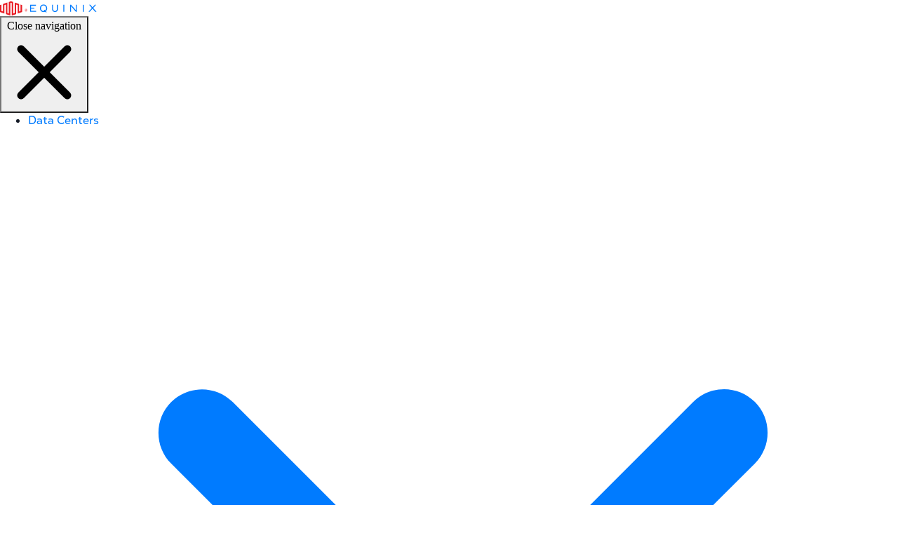

--- FILE ---
content_type: text/html; charset=UTF-8
request_url: https://investor.equinix.com/about-equinix
body_size: 20310
content:
<!DOCTYPE html>
<html lang="en">
    <head>
        <meta http-equiv="x-ua-compatible" content="ie=edge">
        <meta charset="utf-8">
                        <link rel="alternate" type="application/rss+xml" title="Equinix, Inc. - Recent News" href="https://investor.equinix.com/news-events/press-releases/rss" />
                
        <title>About Equinix :: Equinix, Inc. (EQIX)</title>
        
        <link rel="canonical" href="https://investor.equinix.com/about-equinix">
<meta property="og:url" content="https://investor.equinix.com/about-equinix">


<meta property="og:site_name" content="Equinix, Inc.">
<meta property="og:title" content="About Equinix">
<meta property="og:type" content="website">





<script type="application/ld+json">
	{"@context":"http:\/\/schema.org","@type":"Corporation","name":"Equinix, Inc.","address":{"@type":"PostalAddress","streetAddress":"One Lagoon Drive ","addressLocality":"Redwood City, CA","postalCode":"94065","addressCountry":"United States"},"legalName":"Equinix, Inc.","description":"Equinix (Nasdaq: EQIX) is the world's digital infrastructure company, enabling digital leaders to harness a trusted platform to bring together and interconnect the foundational infrastructure that powers their success. Equinix enables today's businesses to access all the right places, partners and possibilities they need to accelerate advantage. With Equinix, they can scale with agility, speed the launch of digital services, deliver world-class experiences and multiply their value.","tickerSymbol":": EQIX","url":"https:\/\/investor.equinix.com","logo":"https:\/\/d1io3yog0oux5.cloudfront.net\/_70a3a061da8741e40efed0172c111224\/equinix\/logo.png","image":null,"sameAs":[]}</script>

<!-- Elastic Search -->
 
         <meta name="viewport" content="initial-scale=1.0, width=device-width">
        
                <link rel="preconnect" href="https://d1io3yog0oux5.cloudfront.net">
        <link rel="preconnect" href="https://qmod.quotemedia.com">

                <link rel="stylesheet" href="https://d1io3yog0oux5.cloudfront.net/_70a3a061da8741e40efed0172c111224/equinix/files/theme/site-files/20250814/clientlib-v2.min.css">
        
                        <link rel="stylesheet" href="https://d1io3yog0oux5.cloudfront.net/_70a3a061da8741e40efed0172c111224/equinix/files/theme/css/style.css">
        
                <link rel="shortcut icon" href="https://d1io3yog0oux5.cloudfront.net/_70a3a061da8741e40efed0172c111224/equinix/files/theme/images/favicons/favicon.ico">
        <link rel="apple-touch-icon" sizes="180x180" href="https://d1io3yog0oux5.cloudfront.net/_70a3a061da8741e40efed0172c111224/equinix/files/theme/images/favicons/apple-touch-icon.png">
        <link rel="icon" type="image/png" href="https://d1io3yog0oux5.cloudfront.net/_70a3a061da8741e40efed0172c111224/equinix/files/theme/images/favicons/favicon-32x32.png" sizes="32x32">
        <link rel="icon" type="image/png" href="https://d1io3yog0oux5.cloudfront.net/_70a3a061da8741e40efed0172c111224/equinix/files/theme/images/favicons/favicon-16x16.png" sizes="16x16">
        <link rel="manifest" href="https://d1io3yog0oux5.cloudfront.net/_70a3a061da8741e40efed0172c111224/equinix/files/theme/images/favicons/manifest.json">
        <link rel="mask-icon" href="https://d1io3yog0oux5.cloudfront.net/_70a3a061da8741e40efed0172c111224/equinix/files/theme/images/favicons/safari-pinned-tab.svg">
        <meta name="theme-color" content="#ffffff">  
        
        <!-- Consent Manager Script -->
<script type="text/javascript" src="//consent.truste.com/notice?domain=equinix.com&c=teconsent_tealium&gtm=1"></script>

<!-- Consent Manager Banner -->
<div id="consent_blackbar"></div>
            
    </head>
    
<body class="107613 page-type-landing-page---company-info company-info-overview  has-sub-nav homepage page basicpage">
    <div class="general-wrapper">
        
	<header>
		<div class="aem-Grid aem-Grid--12 aem-Grid--default--12 ">
			<div class="header-v2 aem-GridColumn aem-GridColumn--default--12">
				<!-- Header -->
				<header id="header-primary" lang="" dir="" data-theme="" data-component="header" class="bg-canvas tw:shadow-sm tw:relative tw:px-4 tw:text-sm-fixed e2-text-primary tw:top-0 tw:transition-transform tw:duration-200 tw:ease-linear tw:z-190 tw:will-change header:px-0">
					<div id="header-float" class="wrapper tw:px-0 tw:bg-white/95 tw:rounded-md tw:will-change tw:backdrop-blur-xs tw:dark:bg-black/90">
						<div class="tw:px-4 tw:flex tw:flex-row tw:items-center tw:justify-between header:px-8">
							<!-- Equinix Logo -->
							<!-- Set the gradient colors based on logoStyle -->
							<a href="https://www.equinix.com" class="e2-text-primary tw:focus:outline-0 tw:focus-visible:outline-1 tw:focus-visible:outline-violet tw:flex tw:flex-col tw:justify-center tw:py-4 tw:w-[41px] tw:overflow-hidden logo:w-[145px] tw:dark:focus-visible:outline-violet-100" aria-label="Equinix Logo" title="Equinix Logo">
								<svg class="logo-prime rtl:scale-x-[-1] rtl:nav:scale-x-100" alt="Equinix Logo" aria-label="Equinix logo" role="img" width="145" height="22" viewBox="0 0 311 44" xmlns="http://www.w3.org/2000/svg">
									<g>
										<path id="eqx-branded-fortress" d="M33.7007 0L26.9606 2.34754V37.6729L22.4672 36.111V3.9188L8.98687 8.61856V31.4065L4.49811 29.8399V10.1851L0 11.7564V33.0292L13.4803 37.729V11.8078L17.9784 10.2413V39.3002L31.4587 44V5.53683L33.7007 4.7512L35.9475 5.53683V44L49.4371 39.3002V10.2413L53.9212 11.8078V37.729L67.4015 33.0292V11.7564L62.9081 10.1851V29.8399L58.4193 31.4065V8.61856L44.9343 3.9188V36.111L40.4409 37.6729V2.34754L33.7007 0Z" fill="url(#eqxGradient)"/>
										<path d="M79.8333 31.5421C82.0894 31.5421 83.8774 29.6809 83.8774 27.4737V27.4503C83.8774 25.2431 82.1081 23.4006 79.8333 23.4006C77.5726 23.4006 75.7846 25.2618 75.7846 27.4737V27.4971C75.7846 29.6996 77.5538 31.5421 79.8333 31.5421ZM79.8333 31.0979C77.7879 31.0979 76.2526 29.4705 76.2526 27.4971V27.4737C76.2526 25.4956 77.8113 23.8495 79.8333 23.8495C81.8788 23.8495 83.414 25.4769 83.414 27.4503V27.4737C83.414 29.4471 81.8554 31.0979 79.8333 31.0979ZM79.1827 29.4939V28.1658H79.8333L80.7414 29.4939H81.9724L80.9052 27.9834C81.4622 27.7964 81.832 27.3568 81.832 26.6834C81.832 25.7341 81.1111 25.2852 80.1282 25.2852H78.153V29.4939H79.1827ZM79.1827 27.3334V26.169H80.0627C80.5027 26.169 80.7835 26.3794 80.7835 26.7489C80.7835 27.0996 80.5307 27.3287 80.0627 27.3287H79.1827V27.3334Z" fill="#E91C24"/>
									</g>
									<g class="tw:translate-x-3">
										<path class="tw:hidden logo:block" d="M95.0437 22.6011H105.051V19.7953H95.0437V13.744H109.966V10.9476H92.02V32.3139H110.495V29.5548H95.0437V22.6011Z" fill="currentColor"/>
										<path class="tw:hidden logo:block" d="M141.022 21.619C141.022 24.6353 140.076 26.5994 138.349 28.2782L136.739 26.3562L133.294 26.3515L136.116 29.6951C135.428 30.0365 134.183 30.3124 133.214 30.3218C128.782 30.3545 125.253 26.6602 125.253 21.6424V21.5629C125.253 16.4563 128.557 12.8415 133.013 12.8181C137.469 12.7807 141.017 16.4563 141.017 21.5302V21.619H141.022ZM133.083 10.0824C126.914 10.1245 122.159 14.9412 122.159 21.6658V21.7453C122.159 28.4278 127.031 33.1323 133.154 33.0902C134.726 33.0762 136.589 32.6553 137.979 31.9117L139.669 33.9179L143.128 33.9132L140.17 30.42C142.59 28.5167 144.116 25.3789 144.116 21.5068V21.4226C144.116 14.7822 139.224 10.0357 133.083 10.0824Z" fill="currentColor"/>
										<path class="tw:hidden logo:block" d="M173.997 23.7982C173.997 27.6142 171.549 30.1394 167.912 30.1394C164.383 30.1394 162.174 27.5861 162.174 23.7982V11.0037H159.178V23.9432C159.178 29.77 163.255 32.9452 167.889 32.9452C174.737 32.9452 176.96 28.1192 176.96 23.9432V11.0037H173.997V23.7982Z" fill="currentColor"/>
										<path class="tw:hidden logo:block" d="M196.6 10.9476H193.628V32.3139H196.6V10.9476Z" fill="currentColor"/>
										<path class="tw:hidden logo:block" d="M232.079 27.689L217.391 10.9476H214.452V32.3139H217.42V15.4369L232.14 32.3139H235.042V10.9476H232.079V27.689Z" fill="currentColor"/>
										<path class="tw:hidden logo:block" d="M256.03 10.9476H253.063V32.3139H256.03V10.9476Z" fill="currentColor"/>
										<path class="tw:hidden logo:block" d="M284.929 20.7212L293.55 10.9242H289.886L283.042 18.6075L276.386 10.9242H272.506L280.819 20.7259L270.419 32.3092H274.219L282.748 22.7975L290.883 32.3092H295.001L284.929 20.7212Z" fill="currentColor"/>
									</g>
									<defs>
										<linearGradient id="eqxGradient" x1="0%" y1="0%" x2="100%" y2="0%">
											<stop offset="0%" stop-color="#e91c24" stop-opacity="1"/>
											<stop offset="25%" stop-color="#e91c24" stop-opacity="1"/>
											<stop offset="50%" stop-color="#e91c24" stop-opacity="1"/>
											<stop offset="75%" stop-color="#e91c24" stop-opacity="1"/>
											<stop offset="100%" stop-color="#e91c24" stop-opacity="1"/>
										</linearGradient>
									</defs>
								</svg>
							</a>
							<!-- Primary nav -->
							<nav id="nav-primary" aria-expanded="true" data-component="navigation/primary" class="tw:z-200 tw:flex tw:flex-col tw:p-6 tw:pt-1.5 bg-canvas border-s border-offset tw:shadow-2xl tw:hidden tw:will-change max-nav:overflow-y-scroll max-nav:w-3/4 max-nav:end-0 max-nav:top-0 max-nav:fixed max-nav:h-dvh max-nav:translate-y-0 nav:border-s-0 nav:flex nav:items-start nav:bg-transparent nav:p-0 nav:relative nav:grow-1 nav:px-5 nav:shadow-none logo:items-center">
								<!-- Close small screen nav -->
								<div class="tw:flex tw:flex-col">
									<button data-role="navigation-close-toggle" aria-controls="nav-primary" class="tw:self-end e2-text-secondary tw:w-12 tw:h-12 tw:p-3.5 tw:translate-x-4 tw:rtl:-translate-x-4 tw:cursor-pointer nav:hidden">
										<span class="tw:sr-only">Close navigation</span>
										<svg class="e-solid-cross" role="presentation" fill="currentColor" xmlns="http://www.w3.org/2000/svg" viewBox="0 0 24 24"> <path d="M18.3525 3.95062C18.8212 3.48187 19.5825 3.48187 20.0512 3.95062C20.52 4.41937 20.52 5.18062 20.0512 5.64937L13.6987 11.9981L20.0475 18.3506C20.5162 18.8194 20.5162 19.5806 20.0475 20.0494C19.5787 20.5181 18.8175 20.5181 18.3487 20.0494L12 13.6969L5.64748 20.0456C5.17873 20.5144 4.41748 20.5144 3.94873 20.0456C3.47998 19.5769 3.47998 18.8156 3.94873 18.3469L10.3012 11.9981L3.95248 5.64562C3.48373 5.17687 3.48373 4.41937 3.95248 3.95062C4.42123 3.48187 5.18248 3.48187 5.65123 3.95062L12 10.2994L18.3525 3.95062Z" fill="currentColor"/> </svg>
									</button>
								</div>
								<!-- Primary nav -->
								<ul class="tw:list-none tw:flex tw:flex-col nav:flex-row nav:gap-3 logo:gap-5">
									<li data-role="parent" data-section="data-centers" class="tw:relative max-nav:border-b border-offset tw:last-of-type:border-0">
										<a href="https://www.equinix.com/data-centers" aria-label="Data Centers" aria-controls="navigation-data-centers" class="e2-nav-link nav-primary e2-text-primary tw:aria-expanded:text-violet tw:dark:aria-expanded:text-violet-100" data-children="true">
											Data Centers
											<span data-role="caret" class="tw:w-3 tw:h-3 tw:transition-transform tw:duration-75 tw:flex">
												<svg class="e-solid-caret-down" role="presentation" fill="currentColor" xmlns="http://www.w3.org/2000/svg" viewBox="0 0 24 24"> <path d="M11.1525 16.4493C11.6213 16.9181 12.3825 16.9181 12.8513 16.4493L20.0513 9.24934C20.52 8.78059 20.52 8.01934 20.0513 7.55059C19.5825 7.08184 18.8213 7.08184 18.3525 7.55059L12 13.9031L5.64752 7.55434C5.17877 7.08559 4.41752 7.08559 3.94877 7.55434C3.48002 8.02309 3.48002 8.78434 3.94877 9.25309L11.1488 16.4531L11.1525 16.4493Z" fill="currentColor"/> </svg>
											</span>
										</a>
										<div id="navigation-data-centers" data-role="navigation-children" data-parent="data-centers" class="e2-dropdown tw:hidden tw:divide-neutral-200 tw:dark:divide-neutral-700 nav:start-0 nav:-translate-x-1.5 tw:rtl:nav:translate-x-1.5 nav:divide-x-1 tw:divide-solid">
											<ul class="tw:no-list tw:w-full nav:self-stretch nav:w-auto nav:pe-5 nav:max-w-3xs">
												<li>
													<a href="https://www.equinix.com/data-centers" aria-label="All locations" role="link" title="All locations" class="e2-nav-link nav-nested nav:px-1.5">
														<span>All locations</span>
													</a>
												</li>
												<li>
													<a href="https://www.equinix.com/data-centers/americas-colocation" aria-label="Americas" role="link" title="Americas" class="e2-nav-link nav-nested nav:px-1.5">
														<span>Americas</span>
													</a>
												</li>
												<li>
													<a href="https://www.equinix.com/data-centers/europe-colocation" aria-label="Europe, Middle East &amp; Africa" role="link" title="Europe, Middle East &amp; Africa" class="e2-nav-link nav-nested nav:px-1.5">
														<span>Europe, Middle East &amp; Africa</span>
													</a>
												</li>
												<li>
													<a href="https://www.equinix.com/data-centers/asia-pacific-colocation" aria-label="Asia Pacific" role="link" title="Asia Pacific" class="e2-nav-link nav-nested nav:px-1.5">
														<span>Asia Pacific</span>
													</a>
												</li>
											</ul>
											<div class="tw:gap-3 tw:flex-col tw:w-full tw:pb-2 tw:flex nav:w-auto nav:pb-0 nav:max-w-2xs">
												<ul class="tw:no-list tw:w-full nav:w-auto nav:self-stretch">
													<li class="tw:text-xs-fixed heading e2-text-secondary tw:p-1.5 tw:hidden nav:block">Our solutions</li>
														<li>
															<a href="https://www.equinix.com/data-centers/colocation" aria-label="Colocation" role="link" title="Colocation" class="tw:group e2-nav-link nav-nested nav:px-1.5">
																<span>Colocation</span>
																<span class="e2-text-secondary tw:text-xs-fixed tw:font-normal tw:group-hover:text-violet tw:group-hover:dark:text-violet-100 tw:hidden nav:block">Interconnection-ready infrastructure</span>
															</a>
														</li>
														<li>
															<a href="https://www.equinix.com/data-centers/hyperscale-data-centers" aria-label="xScale" role="link" title="xScale" class="tw:group e2-nav-link nav-nested nav:px-1.5">
																<span>xScale</span>
																<span class="e2-text-secondary tw:text-xs-fixed tw:font-normal tw:group-hover:text-violet tw:group-hover:dark:text-violet-100 tw:hidden nav:block">Enable multi-megawatt, AI-ready capacity</span>
															</a>
														</li>
														<li>
															<a href="https://www.equinix.com/data-centers/data-center-excellence" aria-label="Data center excellence" role="link" title="Data center excellence" class="tw:group e2-nav-link nav-nested nav:px-1.5">
																<span>Data center excellence</span>
																<span class="e2-text-secondary tw:text-xs-fixed tw:font-normal tw:group-hover:text-violet tw:group-hover:dark:text-violet-100 tw:hidden nav:block">Streamline and scale your deployment</span>
															</a>
														</li>
												</ul>
												<!-- Optional promo banner -->
											</div>
									</div>
								</li>
								<li data-role="parent" data-section="products" class="tw:relative max-nav:border-b border-offset tw:last-of-type:border-0">
									<a href="https://www.equinix.com/products" aria-label="Products" aria-controls="navigation-products" class="e2-nav-link nav-primary e2-text-primary tw:aria-expanded:text-violet tw:dark:aria-expanded:text-violet-100" data-children="true">
										Products
									<span data-role="caret" class="tw:w-3 tw:h-3 tw:transition-transform tw:duration-75 tw:flex">
											<svg class="e-solid-caret-down" role="presentation" fill="currentColor" xmlns="http://www.w3.org/2000/svg" viewBox="0 0 24 24"> <path d="M11.1525 16.4493C11.6213 16.9181 12.3825 16.9181 12.8513 16.4493L20.0513 9.24934C20.52 8.78059 20.52 8.01934 20.0513 7.55059C19.5825 7.08184 18.8213 7.08184 18.3525 7.55059L12 13.9031L5.64752 7.55434C5.17877 7.08559 4.41752 7.08559 3.94877 7.55434C3.48002 8.02309 3.48002 8.78434 3.94877 9.25309L11.1488 16.4531L11.1525 16.4493Z" fill="currentColor"/> </svg>
										</span>
									</a>
									<div id="navigation-products" data-role="navigation-children" data-parent="products" class="e2-dropdown tw:hidden tw:divide-neutral-200 tw:dark:divide-neutral-700 nav:start-0 nav:-translate-x-1.5 tw:rtl:nav:translate-x-1.5 nav:divide-x-1 tw:divide-solid">
										<ul class="tw:no-list tw:w-full nav:self-stretch nav:w-auto nav:pe-5 nav:max-w-3xs">
											<li>
												<a href="https://www.equinix.com/products" aria-label="All products" role="link" title="All products" class="e2-nav-link nav-nested nav:px-1.5">
													<span>All products</span>
												</a>
											</li>
											<li>
												<a href="https://www.equinix.com/products/data-center-services" aria-label="Colocation" role="link" title="Colocation" class="e2-nav-link nav-nested nav:px-1.5">
													<span>Colocation</span>
												</a>
											</li>
											<li>
												<a href="https://www.equinix.com/products/interconnection-services" aria-label="Interconnection" role="link" title="Interconnection" class="e2-nav-link nav-nested nav:px-1.5">
													<span>Interconnection</span>
												</a>
											</li>
											<li>
												<a href="https://www.equinix.com/products/support-services" aria-label="Managed solutions" role="link" title="Managed solutions" class="e2-nav-link nav-nested nav:px-1.5">
													<span>Managed solutions</span>
												</a>
											</li>
										</ul>
											<div class="tw:gap-3 tw:flex-col tw:w-full tw:pb-2 tw:flex nav:w-auto nav:pb-0 nav:max-w-2xs">
												<ul class="tw:no-list tw:w-full nav:w-auto nav:self-stretch">
													<li class="tw:text-xs-fixed heading e2-text-secondary tw:p-1.5 tw:hidden nav:block">Featured products</li>
														<li>
															<a href="https://www.equinix.com/products/digital-infrastructure-services/equinix-fabric" aria-label="Fabric" role="link" title="Fabric" class="tw:group e2-nav-link nav-nested nav:px-1.5">
																<span>Fabric</span>
																<span class="e2-text-secondary tw:text-xs-fixed tw:font-normal tw:group-hover:text-violet tw:group-hover:dark:text-violet-100 tw:hidden nav:block">Software-defined interconnection</span>
															</a>
														</li>
														<li>
															<a href="https://www.equinix.com/products/digital-infrastructure-services/equinix-precision-time" aria-label="Equinix Precision Time" role="link" title="Equinix Precision Time" class="tw:group e2-nav-link nav-nested nav:px-1.5">
																<span>Equinix Precision Time</span>
																<span class="e2-text-secondary tw:text-xs-fixed tw:font-normal tw:group-hover:text-violet tw:group-hover:dark:text-violet-100 tw:hidden nav:block">Global and secure time synchronization</span>
															</a>
														</li>
														<li>
															<a href="https://www.equinix.com/products/digital-infrastructure-services/network-edge" aria-label="Network Edge" role="link" title="Network Edge" class="tw:group e2-nav-link nav-nested nav:px-1.5">
																<span>Network Edge</span>
																<span class="e2-text-secondary tw:text-xs-fixed tw:font-normal tw:group-hover:text-violet tw:group-hover:dark:text-violet-100 tw:hidden nav:block">Instantly deploy network devices globally</span>
															</a>
														</li>
												</ul>
												<!-- Optional promo banner -->
												<a href="https://www.equinix.com/products/digital-infrastructure-services/equinix-fabric/fabric-cloud-router" title="Get Fabric Cloud Router" aria-label="Get Fabric Cloud Router" data-theme="dark" data-component="navigation/promotion" class="tw:relative tw:hidden tw:flex-col tw:items-start tw:gap-2 tw:p-4 tw:rounded-sm tw:overflow-hidden tw:bg-linear-120 nav:flex tw:hover:underline tw:focus:outline-0 tw:focus-visible:outline-1 tw:focus-visible:outline-violet tw:hover:dark:text-white tw:focus:dark:text-white tw:focus-visible:dark:outline-violet-100 tw:from-blue-900 tw:via-purple tw:to-red">
													<div class="tw:absolute tw:top-0 tw:end-0 tw:opacity-30 tw:h-full">
														<img alt="" class="tw:object-cover tw:h-full tw:w-auto" decoding="async" data-graphic="promotion" src="https://d1io3yog0oux5.cloudfront.net/_70a3a061da8741e40efed0172c111224/equinix/files/theme/site-files/20250814/ila_banner_square_sphere.png" width="560" height="560">
													</div>
													<p class="tw:text-sm-fixed tw:relative heading e2-text-primary">
														Virtual routing with private connectivity across clouds and colocation on a global SDN
													</p>
													<span class="tw:text-xs-fixed e2-text-primary tw:flex tw:flex-row tw:items-center tw:gap-0.5">
														Get Fabric Cloud Router
														<span class="tw:w-3 tw:h-3">
															<svg class="e-solid-arrow-right" role="presentation" fill="currentColor" xmlns="http://www.w3.org/2000/svg" viewBox="0 0 24 24"> <path d="M11.7935 4.3522C11.9341 4.17638 12.2154 4.17638 12.3912 4.3522L19.7402 11.7012C19.916 11.877 19.916 12.1231 19.7402 12.2989L12.3912 19.6479C12.2154 19.8237 11.9341 19.8237 11.7935 19.6479L11.0902 18.9798C10.9144 18.804 10.9144 18.5227 11.0902 18.382L16.5404 12.8967H4.55C4.30386 12.8967 4.12805 12.7209 4.12805 12.4747V11.4902C4.12805 11.2792 4.30386 11.0682 4.55 11.0682H16.5404L11.0902 5.61805C10.9144 5.4774 10.9144 5.1961 11.0902 5.02028L11.7935 4.3522Z" fill="currentColor"/> </svg>
														</span>
													</span>
												</a>
											</div>
									</div>
								</li>
								<li data-role="parent" data-section="resources" class="tw:relative max-nav:border-b border-offset tw:last-of-type:border-0">
									<a href="https://www.equinix.com/resources" aria-label="Resources" aria-controls="navigation-resources" class="e2-nav-link nav-primary e2-text-primary tw:aria-expanded:text-violet tw:dark:aria-expanded:text-violet-100" data-children="true">
										Resources
									<span data-role="caret" class="tw:w-3 tw:h-3 tw:transition-transform tw:duration-75 tw:flex">
											<svg class="e-solid-caret-down" role="presentation" fill="currentColor" xmlns="http://www.w3.org/2000/svg" viewBox="0 0 24 24"> <path d="M11.1525 16.4493C11.6213 16.9181 12.3825 16.9181 12.8513 16.4493L20.0513 9.24934C20.52 8.78059 20.52 8.01934 20.0513 7.55059C19.5825 7.08184 18.8213 7.08184 18.3525 7.55059L12 13.9031L5.64752 7.55434C5.17877 7.08559 4.41752 7.08559 3.94877 7.55434C3.48002 8.02309 3.48002 8.78434 3.94877 9.25309L11.1488 16.4531L11.1525 16.4493Z" fill="currentColor"/> </svg>
										</span>
									</a>
									<div id="navigation-resources" data-role="navigation-children" data-parent="resources" class="e2-dropdown tw:hidden tw:divide-neutral-200 tw:dark:divide-neutral-700 nav:start-0 nav:-translate-x-1.5 tw:rtl:nav:translate-x-1.5 nav:divide-x-1 xl:start-0">
										<ul class="tw:no-list tw:w-full nav:self-stretch nav:w-auto nav:pe-5 nav:max-w-3xs">
											<li class="tw:last:pb-2 nav:last-pb-0">
												<a href="https://www.equinix.com/resources" aria-label="All resources" role="link" title="All resources" class="e2-nav-link nav-nested nav:px-1.5">
													<span>All resources</span>
												</a>
											</li>
											<li class="tw:last:pb-2 nav:last-pb-0">
												<a href="https://www.equinix.com/insights/analyst-industry-research" aria-label="Analyst insights" role="link" title="Analyst insights" class="e2-nav-link nav-nested nav:px-1.5">
													<span>Analyst insights</span>
												</a>
											</li>
											<li class="tw:last:pb-2 nav:last-pb-0">
												<a href="https://www.equinix.com/insights" aria-label="Insights" role="link" title="Insights" class="e2-nav-link nav-nested nav:px-1.5">
													<span>Insights</span>
												</a>
											</li>
											<li class="tw:last:pb-2 nav:last-pb-0">
												<a href="https://blog.equinix.com" aria-label="Interconnections blog" role="link" title="Interconnections blog" rel="external" class="e2-nav-link nav-nested nav:px-1.5">
													<span>Interconnections blog</span>
												</a>
											</li>
											<li class="tw:last:pb-2 nav:last-pb-0">
												<a href="https://www.equinix.com/insights/customer-success" aria-label="Customer stories" role="link" title="Customer stories" class="e2-nav-link nav-nested nav:px-1.5">
													<span>Customer stories</span>
												</a>
											</li>
											<li class="tw:last:pb-2 nav:last-pb-0">
												<a href="https://docs.equinix.com/" aria-label="Developer docs" role="link" title="Developer docs" rel="external" class="e2-nav-link nav-nested nav:px-1.5">
													<span>Developer docs</span>
												</a>
											</li>
											<li class="tw:last:pb-2 nav:last-pb-0">
												<a href="https://community.equinix.com/" aria-label="Community" role="link" title="Community" rel="external" class="e2-nav-link nav-nested nav:px-1.5">
													<span>Community</span>
												</a>
											</li>
											<li class="tw:last:pb-2 nav:last-pb-0">
												<a href="https://marketplace.equinix.com" aria-label="Marketplace" role="link" title="Marketplace" rel="external" class="e2-nav-link nav-nested nav:px-1.5">
													<span>Marketplace</span>
												</a>
											</li>
										</ul>
											<div class="tw:gap-3 tw:flex-col tw:hidden tw:max-w-2xs nav:flex">
												<ul class="tw:no-list tw:w-full nav:w-auto nav:self-stretch">
													<li class="tw:text-xs-fixed heading e2-text-secondary tw:p-1.5 ">What's new?</li>
														<li>
															<a href="https://blog.equinix.com/blog/2025/07/17/to-manage-cloud-sprawl-in-the-ai-era-choose-the-right-networking-strategy/?country_selector=Global%20(EN)" aria-label="Manage cloud sprawl in the AI era" role="link" title="Manage cloud sprawl in the AI era" rel="external" class="tw:group e2-nav-link nav-nested nav:px-1.5">
																<span>Manage cloud sprawl in the AI era</span>
																<span class="e2-text-secondary tw:text-xs-fixed tw:font-normal tw:group-hover:text-violet tw:group-hover:dark:text-violet-100 ">Interconnections blog</span>
															</a>
														</li>
					
														<li>
															<a href="https://www.equinix.com/resources/whitepapers/where-edge-meets-ai-opportunities" aria-label="Where edge meets AI opportunity" role="link" title="Where edge meets AI opportunity" class="tw:group e2-nav-link nav-nested nav:px-1.5">
																<span>Where edge meets AI opportunity</span>
																<span class="e2-text-secondary tw:text-xs-fixed tw:font-normal tw:group-hover:text-violet tw:group-hover:dark:text-violet-100 ">Equinix whitepaper</span>
															</a>
														</li>
												</ul>
												<!-- Optional promo banner -->
												<a href="https://blog.equinix.com/blog/2025/05/01/solve-network-limitations-to-achieve-your-multicloud-potential/" title="Read Uber’s story" aria-label="Read Uber’s story" rel="external" data-theme="light" data-component="navigation/promotion" class="tw:relative tw:hidden tw:flex-col tw:items-start tw:gap-2 tw:p-4 tw:rounded-sm tw:overflow-hidden tw:bg-linear-120 nav:flex tw:hover:underline tw:focus:outline-0 tw:focus-visible:outline-1 tw:focus-visible:outline-violet tw:hover:dark:text-white tw:focus:dark:text-white tw:focus-visible:dark:outline-violet-100 tw:from-aqua-100 tw:via-purple-100 tw:to-orange-100 tw:dark:from-blue-900 tw:dark:via-purple tw:dark:to-red">
													<div class="tw:absolute tw:top-0 tw:end-0 tw:opacity-30 tw:h-full">
														<img alt="" class="tw:object-cover tw:h-full tw:w-auto" decoding="async" data-graphic="promotion" src="https://d1io3yog0oux5.cloudfront.net/_70a3a061da8741e40efed0172c111224/equinix/files/theme/site-files/20250814/ila_banner_square_humandots.png" width="560" height="560">
													</div>
													<p class="tw:text-sm-fixed tw:relative heading e2-text-primary">
														Solve network limitations to achieve your multicloud potential
													</p>
													<span class="tw:text-xs-fixed e2-text-primary tw:flex tw:flex-row tw:items-center tw:gap-0.5">
														Read Uber’s story
														<span class="tw:w-3 tw:h-3">
															<svg class="e-solid-arrow-right" role="presentation" fill="currentColor" xmlns="http://www.w3.org/2000/svg" viewBox="0 0 24 24"> <path d="M11.7935 4.3522C11.9341 4.17638 12.2154 4.17638 12.3912 4.3522L19.7402 11.7012C19.916 11.877 19.916 12.1231 19.7402 12.2989L12.3912 19.6479C12.2154 19.8237 11.9341 19.8237 11.7935 19.6479L11.0902 18.9798C10.9144 18.804 10.9144 18.5227 11.0902 18.382L16.5404 12.8967H4.55C4.30386 12.8967 4.12805 12.7209 4.12805 12.4747V11.4902C4.12805 11.2792 4.30386 11.0682 4.55 11.0682H16.5404L11.0902 5.61805C10.9144 5.4774 10.9144 5.1961 11.0902 5.02028L11.7935 4.3522Z" fill="currentColor"/> </svg>
														</span>
													</span>
												</a>
											</div>
									</div>
								</li>
								<li data-role="parent" data-section="solutions" class="tw:relative max-nav:border-b border-offset tw:last-of-type:border-0">
									<a href="https://www.equinix.com/solutions" aria-label="Solutions" aria-controls="navigation-solutions" class="e2-nav-link nav-primary e2-text-primary tw:aria-expanded:text-violet tw:dark:aria-expanded:text-violet-100" data-children="false">
										Solutions
									</a>
								</li>
								<li data-role="parent" data-section="partners" class="tw:relative max-nav:border-b border-offset tw:last-of-type:border-0">
									<a href="https://www.equinix.com/partners" aria-label="Partners" aria-controls="navigation-partners" class="e2-nav-link nav-primary e2-text-primary tw:aria-expanded:text-violet tw:dark:aria-expanded:text-violet-100" data-children="false">
										Partners
									</a>
								</li>
							</ul>
							<!-- Utility links for smaller screens -->
							<div class="tw:flex tw:flex-col tw:pt-3 tw:gap-3 nav:hidden">
								<a href="https://customerportal.equinix.com" data-component="button" aria-label="Login" class="e2-button button--primary tw:w-full tw:max-w-full" rel="external">
									<span class="button__label">Login</span>
								</a>
								<a href="https://www.equinix.com/contact-us" data-component="button" class="e2-button button--secondary tw:w-full tw:max-w-full" aria-label="Contact">
									<span class="button__label">Contact</span>
								</a>
							</div>
						</nav>
						<!-- Utility links -->
						<div class="tw:flex tw:flex-row tw:items-center">
							<!-- Language selection -->
							<div data-role="language-select" data-component="navigation/language" class="tw:relative no-js:hidden">
								<button aria-controls="language-list" data-role="language-select-toggle" class="e2-nav-link tw:leading-none tw:font-bold tw:cursor-pointer tw:py-4 tw:h-[60px]">
									<div class="tw:flex tw:flex-row-reverse tw:items-center tw:gap-1 tw:text-end">
										<span data-role="caret" class="tw:w-3 tw:h-3 tw:transition-transform tw:flex tw:duration-75">
											<svg class="e-solid-caret-down" role="presentation" fill="currentColor" xmlns="http://www.w3.org/2000/svg" viewBox="0 0 24 24"> <path d="M11.1525 16.4493C11.6213 16.9181 12.3825 16.9181 12.8513 16.4493L20.0513 9.24934C20.52 8.78059 20.52 8.01934 20.0513 7.55059C19.5825 7.08184 18.8213 7.08184 18.3525 7.55059L12 13.9031L5.64752 7.55434C5.17877 7.08559 4.41752 7.08559 3.94877 7.55434C3.48002 8.02309 3.48002 8.78434 3.94877 9.25309L11.1488 16.4531L11.1525 16.4493Z" fill="currentColor"/> </svg></span>
											<div class="tw:truncate tw:py-1 tw:hidden nav:block xl:hidden">
												<span class="tw:text-nowrap">EN</span>
											</div>
											<div class="tw:truncate tw:py-1 tw:block nav:hidden xl:block">
												<span class="tw:text-nowrap">
													English
												</span>
											</div>
										</div>
									</button>
									<ol id="language-list" data-role="language-list" aria-expanded="false" class="tw:hidden tw:translate-x-4 tw:list-none tw:absolute tw:end-0 tw:top-12 tw:z-90 tw:flex tw:flex-col tw:items-start tw:gap-1 tw:px-4 tw:py-3 tw:bg-white tw:shadow-lg tw:border tw:border-neutral-200 tw:rounded-sm tw:text-neutral-700 tw:min-w-max nav:top-14 tw:dark:border-neutral-700 tw:dark:text-neutral-400 tw:dark:bg-black nav:start-0 nav:end-auto nav:-translate-x-4 tw:rtl:nav:translate-x-4">
										<li class="tw:w-full">
											<a lang="en-US" aria-current="true" class="tw:text-sm-fixed e2-nav-link tw:flex tw:flex-row tw:items-center tw:justify-between tw:py-1 tw:gap-4 tw:font-bold e2-text-primary" id="en-US" href="https://www.equinix.com" aria-label="United States" title="United States" data-analytics-language-nav-link="region:americas;country:united states;language:english">
												English
												<span data-role="check" class="tw:w-3 tw:h-3"><svg class="e-solid-check" role="presentation" fill="currentColor" xmlns="http://www.w3.org/2000/svg" viewBox="0 0 24 24"> <path d="M8.79926 19.4775L2.31488 12.9932C2.10655 12.8109 2.00238 12.5765 2.00238 12.29C2.00238 12.0036 2.09353 11.7692 2.27582 11.5869L3.72113 10.1807C3.90342 9.97233 4.12478 9.86816 4.38519 9.86816C4.67165 9.86816 4.91905 9.97233 5.12738 10.1807L9.50238 14.5557L18.8774 5.18066C19.0857 4.97233 19.3201 4.86816 19.5805 4.86816C19.867 4.86816 20.1013 4.97233 20.2836 5.18066L21.6899 6.58691C21.8982 6.76921 22.0024 7.00358 22.0024 7.29004C22.0024 7.5765 21.9112 7.81087 21.7289 7.99316L10.2055 19.4775C10.0232 19.6859 9.78884 19.79 9.50238 19.79C9.21592 19.79 8.98155 19.6859 8.79926 19.4775Z" fill="currentColor"/> </svg></span>
											</a>
										</li>
										<li class="tw:w-full">
											<a lang="pt-BR" aria-current="true" class="tw:text-sm-fixed e2-nav-link tw:flex tw:flex-row tw:items-center tw:justify-between tw:py-1 tw:gap-4 " id="pt-BR" href="https://www.equinix.com/br/pt/" aria-label="Brazil" title="Brazil" data-analytics-language-nav-link="region:americas;country:brazil;language:portuguese">
												Português Brasileiro
											</a>
										</li>
										<li class="tw:w-full">
											<a lang="es-LA" aria-current="true" class="tw:text-sm-fixed e2-nav-link tw:flex tw:flex-row tw:items-center tw:justify-between tw:py-1 tw:gap-4 " id="es-LA" href="https://www.equinix.com/mx/es/" aria-label="Latin America" title="Latin America" data-analytics-language-nav-link="region:americas;country:laos;language:spanish">
												LATAM Español
											</a>
										</li>
										<li class="tw:w-full">
											<a lang="fr-FR" aria-current="true" class="tw:text-sm-fixed e2-nav-link tw:flex tw:flex-row tw:items-center tw:justify-between tw:py-1 tw:gap-4 " id="fr-FR" href="https://www.equinix.com/fr/fr/" aria-label="France" title="France" data-analytics-language-nav-link="region:emea;country:france;language:french">
												Français
											</a>
										</li>
										<li class="tw:w-full">
											<a lang="de-DE" aria-current="true" class="tw:text-sm-fixed e2-nav-link tw:flex tw:flex-row tw:items-center tw:justify-between tw:py-1 tw:gap-4 " id="de-DE" href="https://www.equinix.com/de/de/" aria-label="Germany" title="Germany" data-analytics-language-nav-link="region:emea;country:germany;language:german">
												Deutsch
											</a>
										</li>
										<li class="tw:w-full">
											<a lang="it-IT" aria-current="true" class="tw:text-sm-fixed e2-nav-link tw:flex tw:flex-row tw:items-center tw:justify-between tw:py-1 tw:gap-4 " id="it-IT" href="https://www.equinix.com/it/it/" aria-label="Italy" title="Italy" data-analytics-language-nav-link="region:emea;country:italy;language:italian">
												Italiano
											</a>
										</li>
										<li class="tw:w-full">
											<a lang="es-ES" aria-current="true" class="tw:text-sm-fixed e2-nav-link tw:flex tw:flex-row tw:items-center tw:justify-between tw:py-1 tw:gap-4 " id="es-ES" href="https://www.equinix.com/es/es/" aria-label="Spain" title="Spain" data-analytics-language-nav-link="region:emea;country:spain;language:spanish">
												Español
											</a>
										</li>
										<li class="tw:w-full">
											<a lang="ja-JP" aria-current="true" class="tw:text-sm-fixed e2-nav-link tw:flex tw:flex-row tw:items-center tw:justify-between tw:py-1 tw:gap-4 " id="ja-JP" href="https://www.equinix.com/jp/ja/" aria-label="Japan" title="Japan" data-analytics-language-nav-link="region:asia-pacific;country:japan;language:japanese">
												日本語
											</a>
										</li>
										<li class="tw:w-full">
											<a lang="ko-KR" aria-current="true" class="tw:text-sm-fixed e2-nav-link tw:flex tw:flex-row tw:items-center tw:justify-between tw:py-1 tw:gap-4 " id="ko-KR" href="https://www.equinix.com/kr/ko/" aria-label="Korea" title="Korea" data-analytics-language-nav-link="region:asia-pacific;country:south korea;language:korean">
												한국어
											</a>
										</li>
									</ol>
								</div>
								<!-- Open primary nav -->
								<button data-role="navigation-open-toggle" aria-controls="nav-primary" class="tw:self-end tw:w-12 tw:ps-2 tw:pe-3 tw:py-4 e2-text-primary tw:h-[60px] tw:translate-x-4 tw:rtl:-translate-x-4 tw:cursor-pointer nav:hidden">
									<span class="tw:sr-only">Open navigation</span>
									<svg class="e-solid-menu" role="presentation" fill="currentColor" xmlns="http://www.w3.org/2000/svg" viewBox="0 0 24 24"> <path d="M4.90895 7.72501H19.0911C19.2494 7.72501 19.3738 7.67977 19.4643 7.5893C19.5548 7.49882 19.6 7.37442 19.6 7.21608V5.89287C19.6 5.73454 19.5322 5.61013 19.3965 5.51966C19.2834 5.42918 19.1816 5.38394 19.0911 5.38394H4.90895C4.75062 5.38394 4.62621 5.44049 4.53574 5.55358C4.44526 5.66668 4.40002 5.77977 4.40002 5.89287V7.21608C4.40002 7.32918 4.44526 7.44227 4.53574 7.55537C4.62621 7.66847 4.75062 7.72501 4.90895 7.72501ZM4.90895 13.1875H19.0911C19.2494 13.1875 19.3738 13.1423 19.4643 13.0518C19.5548 12.9387 19.6 12.8143 19.6 12.6786V11.3214C19.6 11.1631 19.5322 11.0387 19.3965 10.9482C19.2834 10.8578 19.1816 10.8125 19.0911 10.8125H4.90895C4.75062 10.8125 4.62621 10.8804 4.53574 11.0161C4.44526 11.1292 4.40002 11.231 4.40002 11.3214V12.6786C4.40002 12.7691 4.44526 12.8822 4.53574 13.0179C4.62621 13.131 4.75062 13.1875 4.90895 13.1875ZM4.90895 18.6161H19.0911C19.2494 18.6161 19.3738 18.5708 19.4643 18.4804C19.5548 18.3899 19.6 18.2655 19.6 18.1072V16.7839C19.6 16.6256 19.5322 16.5012 19.3965 16.4107C19.2834 16.3203 19.1816 16.275 19.0911 16.275H4.90895C4.75062 16.275 4.62621 16.3316 4.53574 16.4447C4.44526 16.5578 4.40002 16.6708 4.40002 16.7839V18.1072C4.40002 18.2203 4.44526 18.3333 4.53574 18.4464C4.62621 18.5595 4.75062 18.6161 4.90895 18.6161Z" fill="currentColor"/> </svg>
								</button>
								<!-- Login link -->
								<a href="https://customerportal.equinix.com" rel="external" role="button" aria-label="Login" class="e2-nav-link tw:hidden tw:flex-col tw:leading-none e2-text-secondary tw:justify-center tw:px-2 tw:py-4 tw:mx-3 tw:h-[60px] nav:flex" data-role="Login">
									Login
								</a>
								<!--Specialized button to keep with fixed text sizes used in header -->
								<a href="https://www.equinix.com/contact-us" data-component="button" class="e2-button button--primary  button--sm tw:hidden nav:flex" role="button" aria-label="Contact" data-role="Contact">
									<span class="button__label tw:text-sm-fixed">Contact</span>
								</a>
							</div>
						</div>
					</div>
				</header>
				<button id="off-canvas" class="tw:hidden tw:fixed tw:backdrop-blur-lg tw:bg-black/50 tw:top-0 tw:left-0 tw:w-full tw:h-dvh tw:z-90 nav:hidden">
					<span class="tw:sr-only">Hide navigation</span>
				</button>
			</div>
		</div>
		<div class="cloudservice testandtarget"></div>
	</header>

<div class="container-fluid">
    <div class="cmp-container">
        <!-- New Design Breadcrumb Default -->
        <nav data-theme="" data-role="breadcrumb" aria-label="Breadcrumb" data-component="navigation/breadcrumb" class="e2-breadcrumb tw:border-b border-offset">
            <ol class="wrapper tw:flex tw:flex-row tw:overflow-hidden  tw:text-xs e2-text-secondary" itemscope="" itemtype="http://schema.org/BreadcrumbList">
                <!-- Separate Home breadcrumb -->
                <li class="tw:after:content-['\203A'] tw:after:px-2 tw:after:text-sm-fixed tw:after:text-neutral-400 tw:flex-row tw:items-center">
                    <a rel="home" href="https://www.equinix.com" aria-label="Home" class="tw:truncate tw:whitespace-nowrap tw:max-w-32 text-link tw:py-3 tw:inline-block tw:font-bold tw:focus-visible:-outline-offset-2 nav:max-w-48" target="_self">
                        Home
                    </a>
                </li>
                <li class="tw:after:content-['\203A'] tw:after:px-2 tw:after:text-sm-fixed tw:after:text-neutral-400 tw:flex-row tw:items-center">
                    <a rel="home" href="https://www.equinix.com/about" aria-label="Home" class="tw:truncate tw:whitespace-nowrap tw:max-w-32 text-link tw:py-3 tw:inline-block tw:font-bold tw:focus-visible:-outline-offset-2 nav:max-w-48" target="_self">About</a>
                </li>
                <li class="e2-text-primary tw:flex-row tw:items-center" aria-current="page">
                    <span class="tw:truncate tw:whitespace-nowrap tw:max-w-32 tw:py-3 tw:inline-block tw:font-bold nav:max-w-48">Investor Relations</span>
                </li>
            </ol>
        </nav>
    </div>
</div>

<div class="eq-container">
    
</div>        <div class="eq-container">
            <header class="page-banner overlay dark" style="background: url(https://d1io3yog0oux5.cloudfront.net/_70a3a061da8741e40efed0172c111224/equinix/db/2235/20497/image_resized.jpg);background-position: 50% 50%;background-repeat: no-repeat;background-size: cover;background-color: #333;">
    	<div class="container-fluid">
	    <div class="row justify-content-center text-center">
	        <div class="col-lg-7">
                <h1>Company Info</h1>
            </div>
                    </div>
    </div>
        <script type="text/javascript">
    (function(a,b,c,d) {
      a="https://tags.tiqcdn.com/utag/equinix/main/prod/utag.js";
      b=document;c='script';d=b.createElement(c);d.src=a;
      d.type='text/java'+c;d.async=true;
      a=b.getElementsByTagName(c)[0];a.parentNode.insertBefore(d,a)})();
    </script>   
</header>            <nav id="sectionNav" class="sub-navigation-wrapper" aria-label="Investors Section">
    <div class="sub-navigation affixed">
    	<div class="container">
            <a class="visible-xs visible-sm mobile-sub-nav-trigger collapsed" role="button" data-toggle="collapse" data-target="#sub-navigation">
                <div class="trigger-container">
            		<div class="meat"></div>
              		<div class="meat"></div>
              		<div class="meat"></div>
              	</div>
            	Investors            </a>
            <div class="collapse sb-nav clearfix"  id="sub-navigation">
                <h3>Investors</h3>
                <ul>
                                        <li class="">
                        <a href="/"
                            target="_self"
                                                    >Overview</a>
                                            </li>
                	                    <li class="has-children active active-landing dropdown">
                        <a href="/about-equinix"
                            target="_self"
                                                    >About Equinix</a>
                                                <ul class="dropdown-menu">
                                                        <li class="active active-landing">
                                <a href="/about-equinix"
                                    target="_self"
                                                                    >Overview</a>
                                                            </li>
                                                        <li class="">
                                <a href="/about-equinix/leadership-team"
                                    target="_self"
                                                                    >Leadership Team</a>
                                                            </li>
                                                        <li class="">
                                <a href="/about-equinix/annual-reports-proxy"
                                    target="_self"
                                                                    >Annual Reports &amp; Proxy</a>
                                                            </li>
                                                        <li class="">
                                <a href="/about-equinix/contacts"
                                    target="_self"
                                                                    >Contacts</a>
                                                            </li>
                                                        <li class="">
                                <a href="/about-equinix/faq"
                                    target="_self"
                                                                    >FAQ</a>
                                                            </li>
                                                    </ul>
                                            </li>
                	                    <li class="has-children dropdown">
                        <a href="/news-events"
                            target="_self"
                                                    >News &amp; Events</a>
                                                <ul class="dropdown-menu">
                                                        <li class="">
                                <a href="/news-events"
                                    target="_self"
                                                                    >Overview</a>
                                                            </li>
                                                        <li class="">
                                <a href="/news-events/press-releases"
                                    target="_self"
                                                                    >Press Releases</a>
                                                            </li>
                                                        <li class="">
                                <a href="https://blog.equinix.com"
                                    target="_blank"
                                    rel="noopener"                                >Equinix Blog</a>
                                                            </li>
                                                        <li class="">
                                <a href="/news-events/ir-calendar"
                                    target="_self"
                                                                    >IR Calendar</a>
                                                            </li>
                                                        <li class="">
                                <a href="/news-events/presentations"
                                    target="_self"
                                                                    >Presentations</a>
                                                            </li>
                                                        <li class="">
                                <a href="/news-events/annual-meeting-of-stockholders"
                                    target="_self"
                                                                    >Annual Meeting of Stockholders</a>
                                                            </li>
                                                        <li class="">
                                <a href="/news-events/analyst-day-2025"
                                    target="_self"
                                                                    >Analyst Day</a>
                                                            </li>
                                                        <li class="">
                                <a href="/news-events/email-alerts"
                                    target="_self"
                                                                    >Email Alerts</a>
                                                            </li>
                                                    </ul>
                                            </li>
                	                    <li class="has-children dropdown">
                        <a href="/financial-information"
                            target="_self"
                                                    >Financial Info</a>
                                                <ul class="dropdown-menu">
                                                        <li class="">
                                <a href="/financial-information"
                                    target="_self"
                                                                    >Overview</a>
                                                            </li>
                                                        <li class="">
                                <a href="/financial-information/financial-results"
                                    target="_self"
                                                                    >Financial Results</a>
                                                            </li>
                                                        <li class="">
                                <a href="/financial-information/income-statement"
                                    target="_self"
                                                                    >Income Statement</a>
                                                            </li>
                                                        <li class="">
                                <a href="/financial-information/balance-sheet"
                                    target="_self"
                                                                    >Balance Sheet</a>
                                                            </li>
                                                        <li class="">
                                <a href="/financial-information/cash-flow"
                                    target="_self"
                                                                    >Cash Flow</a>
                                                            </li>
                                                    </ul>
                                            </li>
                	                    <li class="has-children dropdown">
                        <a href="/stock-information"
                            target="_self"
                                                    >Stock Info</a>
                                                <ul class="dropdown-menu">
                                                        <li class="">
                                <a href="/stock-information/quote"
                                    target="_self"
                                                                    >Stock Quote</a>
                                                            </li>
                                                        <li class="">
                                <a href="/stock-information/historical-data"
                                    target="_self"
                                                                    >Historical Data</a>
                                                            </li>
                                                        <li class="">
                                <a href="/stock-information/analyst-coverage"
                                    target="_self"
                                                                    >Analyst Coverage</a>
                                                            </li>
                                                        <li class="">
                                <a href="/stock-information/dividends"
                                    target="_self"
                                                                    >Dividends</a>
                                                            </li>
                                                        <li class="">
                                <a href="/stock-information/tax-information"
                                    target="_self"
                                                                    >Tax Information</a>
                                                            </li>
                                                    </ul>
                                            </li>
                	                    <li class="has-children dropdown">
                        <a href="/sec-filings"
                            target="_self"
                                                    >SEC Filings</a>
                                                <ul class="dropdown-menu">
                                                        <li class="">
                                <a href="/sec-filings"
                                    target="_self"
                                                                    >Overview</a>
                                                            </li>
                                                        <li class="">
                                <a href="/sec-filings/all-sec-filings"
                                    target="_self"
                                                                    >All SEC Filings</a>
                                                            </li>
                                                        <li class="">
                                <a href="/sec-filings/annual-reports"
                                    target="_self"
                                                                    >Annual Reports</a>
                                                            </li>
                                                        <li class="">
                                <a href="/sec-filings/quarterly-reports"
                                    target="_self"
                                                                    >Quarterly Reports</a>
                                                            </li>
                                                        <li class="">
                                <a href="/sec-filings/section-16-filings"
                                    target="_self"
                                                                    >Section 16 Filings</a>
                                                            </li>
                                                        <li class="">
                                <a href="/sec-filings/current-reports"
                                    target="_self"
                                                                    >Current Reports</a>
                                                            </li>
                                                    </ul>
                                            </li>
                	                    <li class="">
                        <a href="/sustainability"
                            target="_self"
                                                    >Sustainability</a>
                                            </li>
                	                    <li class="has-children dropdown">
                        <a href="/board-governance"
                            target="_self"
                                                    >Board &amp; Governance</a>
                                                <ul class="dropdown-menu">
                                                        <li class="">
                                <a href="/board-governance"
                                    target="_self"
                                                                    >Overview</a>
                                                            </li>
                                                        <li class="">
                                <a href="/board-governance/board-committees"
                                    target="_self"
                                                                    >Board Committees</a>
                                                            </li>
                                                        <li class="">
                                <a href="/board-governance/board-of-directors"
                                    target="_self"
                                                                    >Board of Directors</a>
                                                            </li>
                                                        <li class="">
                                <a href="/board-governance/governance-documents"
                                    target="_self"
                                                                    >Governance Documents</a>
                                                            </li>
                                                        <li class="">
                                <a href="/board-governance/public-policy-activities"
                                    target="_self"
                                                                    >Public Policy Activities</a>
                                                            </li>
                                                        <li class="">
                                <a href="/board-governance/corporate-contributions-reports"
                                    target="_self"
                                                                    >Corporate Contributions Reports</a>
                                                            </li>
                                                    </ul>
                                            </li>
                	                </ul>
            </div>
        </div>
    </div>
</nav>                        <div class="visible-sm visible-xs">
                <div class="container">
                    <nav id="tertiary-navigation">
    <ul>
        <li class="sidebar-title">
            <h3>About Equinix</h3>
        </li>
                <li class="active active-landing">
            <a href="/about-equinix" target="_self"
                >Overview</a>
            
                    </li>
                <li class="">
            <a href="/about-equinix/leadership-team" target="_self"
                >Leadership Team</a>
            
                    </li>
                <li class="">
            <a href="/about-equinix/annual-reports-proxy" target="_self"
                >Annual Reports &amp; Proxy</a>
            
                    </li>
                <li class="">
            <a href="/about-equinix/contacts" target="_self"
                >Contacts</a>
            
                    </li>
                <li class="">
            <a href="/about-equinix/faq" target="_self"
                >FAQ</a>
            
                    </li>
            </ul>
</nav>                </div>
            </div>
                        <main id="mainContent">
                                <section class="module row-worldwide-maps " >
	<div class="container">
		<div class="row justify-content-center align-items-center">
			<div class="col-lg-8">
				<div class="module-content">
					<div class="text-area">
						<div class="text center">
													<h2>The World’s Digital Infrastructure Company</h2>
																			<p><span style="font-weight: 400;">Equinix’s global reach enables customers to access all the right places, partners and possibilities to bring together and interconnect the foundational infrastructure that powers their success.&nbsp; Find out more about our locations.</span></p>												</div>
					</div>
				</div>
			</div>
		</div>
	</div>
	<div class="container">
	    <div class="map-wrapper" id="worldwide-map">
    		<div class="row">
    		    <div class="col-lg-12 center">
    		     <img src="https://d1io3yog0oux5.cloudfront.net/_70a3a061da8741e40efed0172c111224/equinix/db/2234/20504/image.jpg" alt="map"/>
    		    </div>
    		</div>
		</div>
		<!--<div class="legend">
            <div class="key-item"><div class="key red"></div><p>Equinix Location</p></div>
            <div class="key-item"><div class="key blue"></div><p>MainOne Data Center</p></div>
            <div class="key-item"><div class="key black"></div><p>Partner Data Center</p></div>
        </div>-->
	</div>
	<div class="container" id="mobile-accordion-container">
        <div class="row">
            <div class="col-lg-12">
                <div class="row accordion-row">
                    <div class="accordion locations-accordion">
                        <div class="card">
                            <div class="card-header" id="heading-americas">
                                <h2 class="mb-0">
                                    <button class="accordion-main collapsed" type="button" data-toggle="collapse" data-target="#collapse-americas" aria-expanded="false" aria-controls="collapse-americas">
                                        <span class="header"><h3>Americas</h3></span>
                                        <span class="material-icons"></span>
                                    </button>
                                </h2>
                            </div>
                            <div id="collapse-americas" class="collapse" aria-labelledby="heading-americas">
                                <div class="card-body">
                                    <div class="row">
                                                                                <div class="col-lg-12">
                                            <h3>United States</h3>
                                            <div class="locations loc-col-4">
                                                                                                <span class="location"><a href="https://www.equinix.com/data-centers/americas-colocation/united-states-colocation/atlanta-data-centers" target="_blank">Atlanta</a></span>
                                                                                                <span class="location"><a href="https://www.equinix.com/data-centers/americas-colocation/united-states-colocation/boston-data-centers" target="_blank">Boston</a></span>
                                                                                                <span class="location"><a href="https://www.equinix.com/data-centers/americas-colocation/united-states-colocation/chicago-data-centers" target="_blank">Chicago</a></span>
                                                                                                <span class="location"><a href="https://www.equinix.com/data-centers/americas-colocation/united-states-colocation/culpeper-data-centers" target="_blank">Culpeper</a></span>
                                                                                                <span class="location"><a href="https://www.equinix.com/data-centers/americas-colocation/united-states-colocation/dallas-data-centers" target="_blank">Dallas</a></span>
                                                                                                <span class="location"><a href="https://www.equinix.com/data-centers/americas-colocation/united-states-colocation/denver-data-centers" target="_blank">Denver</a></span>
                                                                                                <span class="location"><a href="https://www.equinix.com/data-centers/americas-colocation/united-states-colocation/houston-data-centers" target="_blank">Houston</a></span>
                                                                                                <span class="location"><a href="https://www.equinix.com/data-centers/americas-colocation/united-states-colocation/los-angeles-data-centers" target="_blank">Los Angeles</a></span>
                                                                                                <span class="location"><a href="https://www.equinix.com/data-centers/americas-colocation/united-states-colocation/miami-data-centers" target="_blank">Miami</a></span>
                                                                                                <span class="location"><a href="https://www.equinix.com/data-centers/americas-colocation/united-states-colocation/new-york-data-centers" target="_blank">New York</a></span>
                                                                                                <span class="location"><a href="https://www.equinix.com/data-centers/americas-colocation/united-states-colocation/philadelphia-data-centers" target="_blank">Philadelphia</a></span>
                                                                                                <span class="location"><a href="https://www.equinix.com/data-centers/americas-colocation/united-states-colocation/seattle-data-centers" target="_blank">Seattle</a></span>
                                                                                                <span class="location"><a href="https://www.equinix.com/data-centers/americas-colocation/united-states-colocation/silicon-valley-data-centers" target="_blank">Silicon Valley</a></span>
                                                                                                <span class="location"><a href="https://www.equinix.com/data-centers/americas-colocation/united-states-colocation/washington-dc-data-centers" target="_blank">Washington DC</a></span>
                                                                                            </div>
                                        </div>
                                                                                <div class="col-lg-3">
                                            <h3>Brazil</h3>
                                            <div class="locations loc-col-1">
                                                                                                <span class="location"><a href="https://www.equinix.com/data-centers/americas-colocation/brazil-colocation/rio-de-janeiro-data-centers" target="_blank">Rio de Janeiro</a></span>
                                                                                                <span class="location"><a href="https://www.equinix.com/data-centers/americas-colocation/brazil-colocation/sao-paulo-data-centers" target="_blank">Sao Paulo</a></span>
                                                                                            </div>
                                        </div>
                                                                                <div class="col-lg-3">
                                            <h3>Chile</h3>
                                            <div class="locations loc-col-1">
                                                                                                <span class="location"><a href="https://www.equinix.com/data-centers/americas-colocation/chile-colocation/santiago-data-centers" target="_blank">Santiago</a></span>
                                                                                            </div>
                                        </div>
                                                                                <div class="col-lg-6">
                                            <h3>Canada</h3>
                                            <div class="locations loc-col-2">
                                                                                                <span class="location"><a href="https://www.equinix.com/data-centers/americas-colocation/canada-colocation/calgary-data-centers" target="_blank">Calgary</a></span>
                                                                                                <span class="location"><a href="https://www.equinix.com/data-centers/americas-colocation/canada-colocation/kamloops-data-centers" target="_blank">Kamloops</a></span>
                                                                                                <span class="location"><a href="https://www.equinix.com/data-centers/americas-colocation/canada-colocation/montreal-data-centers" target="_blank">Montreal</a></span>
                                                                                                <span class="location"><a href="https://www.equinix.com/data-centers/americas-colocation/canada-colocation/ottawa-data-centers" target="_blank">Ottawa</a></span>
                                                                                                <span class="location"><a href="https://www.equinix.com/data-centers/americas-colocation/canada-colocation/saint-john-data-centers" target="_blank">St. John</a></span>
                                                                                                <span class="location"><a href="https://www.equinix.com/data-centers/americas-colocation/canada-colocation/toronto-data-centers" target="_blank">Toronto</a></span>
                                                                                                <span class="location"><a href="https://www.equinix.com/data-centers/americas-colocation/canada-colocation/vancouver-data-centers" target="_blank">Vancouver</a></span>
                                                                                                <span class="location"><a href="https://www.equinix.com/data-centers/americas-colocation/canada-colocation/winnipeg-data-centers" target="_blank">Winnipeg</a></span>
                                                                                            </div>
                                        </div>
                                                                                <div class="col-lg-3">
                                            <h3>Colombia</h3>
                                            <div class="locations loc-col-1">
                                                                                                <span class="location"><a href="https://www.equinix.com/data-centers/americas-colocation/colombia-colocation/bogota-data-centers" target="_blank">Bogota</a></span>
                                                                                            </div>
                                        </div>
                                                                                <div class="col-lg-3">
                                            <h3>Mexico</h3>
                                            <div class="locations loc-col-1">
                                                                                                <span class="location"><a href="https://www.equinix.com/data-centers/americas-colocation/mexico-colocation/mexico-city-data-centers" target="_blank">Mexico City</a></span>
                                                                                                <span class="location"><a href="https://www.equinix.com/data-centers/americas-colocation/mexico-colocation/monterrey-data-centers" target="_blank">Monterrey</a></span>
                                                                                            </div>
                                        </div>
                                                                                <div class="col-lg-3">
                                            <h3>Peru</h3>
                                            <div class="locations loc-col-1">
                                                                                                <span class="location"><a href="https://www.equinix.com/data-centers/americas-colocation/peru-colocation/lima-data-centers" target="_blank">Lima</a></span>
                                                                                            </div>
                                        </div>
                                                                            </div>
                                </div>
                            </div>
                        </div>
                    </div>
                </div>
            </div>
            <div class="col-lg-12">
                <div class="row accordion-row">
                    <div class="accordion locations-accordion">
                        <div class="card">
                            <div class="card-header" id="heading-emea">
                                <h2 class="mb-0">
                                    <button class="accordion-main collapsed" type="button" data-toggle="collapse" data-target="#collapse-emea" aria-expanded="false" aria-controls="collapse-emea">
                                        <span class="header"><h3>Europe, Middle East and Africa Data Centers</h3></span>
                                        <span class="material-icons"></span>
                                    </button>
                                </h2>
                            </div>
                        </button>
                            <div id="collapse-emea" class="collapse" aria-labelledby="heading-emea">
                                <div class="card-body">
                                    <div class="row">
                                                                                <div class="col-lg-3">
                                            <h3>Bulgaria</h3>
                                            <div class="locations loc-col-1">
                                                                                                <span class="location"><a href="https://www.equinix.com/data-centers/europe-colocation/bulgaria-colocation/sofia-data-centers" target="_blank">Sofia</a></span>
                                                                                            </div>
                                        </div>
                                                                                <div class="col-lg-3">
                                            <h3>Côte d’Ivoire</h3>
                                            <div class="locations loc-col-1">
                                                                                                <span class="location"><a href="https://www.equinix.com/data-centers/europe-colocation/cote-divoire-colocation/abidjan-data-centers" target="_blank">Abidjan</a></span>
                                                                                            </div>
                                        </div>
                                                                                <div class="col-lg-3">
                                            <h3>Finland</h3>
                                            <div class="locations loc-col-1">
                                                                                                <span class="location"><a href="https://www.equinix.com/data-centers/europe-colocation/finland-colocation/helsinki-data-centers" target="_blank">Helsinki</a></span>
                                                                                            </div>
                                        </div>
                                                                                <div class="col-lg-3">
                                            <h3>France</h3>
                                            <div class="locations loc-col-1">
                                                                                                <span class="location"><a href="https://www.equinix.com/data-centers/europe-colocation/france-colocation/bordeaux-data-centers" target="_blank">Bordeaux</a></span>
                                                                                                <span class="location"><a href="https://www.equinix.com/data-centers/europe-colocation/france-colocation/paris-data-centers" target="_blank">Paris</a></span>
                                                                                            </div>
                                        </div>
                                                                                <div class="col-lg-3">
                                            <h3>Germany</h3>
                                            <div class="locations loc-col-1">
                                                                                                <span class="location"><a href="https://www.equinix.com/data-centers/europe-colocation/germany-colocation/dusseldorf-data-centers" target="_blank">Dusseldorf</a></span>
                                                                                                <span class="location"><a href="https://www.equinix.com/data-centers/europe-colocation/germany-colocation/frankfurt-data-centers" target="_blank">Frankfurt</a></span>
                                                                                                <span class="location"><a href="https://www.equinix.com/data-centers/europe-colocation/germany-colocation/hamburg-data-centers" target="_blank">Hamburg</a></span>
                                                                                                <span class="location"><a href="https://www.equinix.com/data-centers/europe-colocation/germany-colocation/munich-data-centers" target="_blank">Munich</a></span>
                                                                                            </div>
                                        </div>
                                                                                <div class="col-lg-3">
                                            <h3>Ghana</h3>
                                            <div class="locations loc-col-1">
                                                                                                <span class="location"><a href="https://www.equinix.com/data-centers/europe-colocation/ghana-colocation/accra-data-centers" target="_blank">Accra</a></span>
                                                                                            </div>
                                        </div>
                                                                                <div class="col-lg-3">
                                            <h3>Ireland</h3>
                                            <div class="locations loc-col-1">
                                                                                                <span class="location"><a href="https://www.equinix.com/data-centers/europe-colocation/ireland-colocation/dublin-data-centers" target="_blank">Dublin</a></span>
                                                                                            </div>
                                        </div>
                                                                                <div class="col-lg-3">
                                            <h3>Italy</h3>
                                            <div class="locations loc-col-1">
                                                                                                <span class="location"><a href="https://www.equinix.com/data-centers/europe-colocation/italy-colocation/genoa-data-centers" target="_blank">Genoa</a></span>
                                                                                                <span class="location"><a href="https://www.equinix.com/data-centers/europe-colocation/italy-colocation/milan-data-centers" target="_blank">Milan</a></span>
                                                                                            </div>
                                        </div>
                                                                                <div class="col-lg-3">
                                            <h3>Nigeria</h3>
                                            <div class="locations loc-col-1">
                                                                                                <span class="location"><a href="https://www.equinix.com/data-centers/europe-colocation/nigeria-colocation/lagos-data-centers" target="_blank">Lagos</a></span>
                                                                                            </div>
                                        </div>
                                                                                <div class="col-lg-3">
                                            <h3>Oman</h3>
                                            <div class="locations loc-col-1">
                                                                                                <span class="location"><a href="https://www.equinix.com/data-centers/europe-colocation/oman-colocation/muscat-data-centers" target="_blank">Muscat</a></span>
                                                                                                <span class="location"><a href="https://www.equinix.com/data-centers/europe-colocation/oman-colocation/salalah-data-centers" target="_blank">Salalah</a></span>
                                                                                            </div>
                                        </div>
                                                                                <div class="col-lg-3">
                                            <h3>Poland</h3>
                                            <div class="locations loc-col-1">
                                                                                                <span class="location"><a href="https://www.equinix.com/data-centers/europe-colocation/poland-colocation/warsaw-data-centers" target="_blank">Warsaw</a></span>
                                                                                            </div>
                                        </div>
                                                                                <div class="col-lg-3">
                                            <h3>Portugal</h3>
                                            <div class="locations loc-col-1">
                                                                                                <span class="location"><a href="https://www.equinix.com/data-centers/europe-colocation/portugal-colocation/lisbon-data-centers" target="_blank">Lisbon</a></span>
                                                                                            </div>
                                        </div>
                                                                                <div class="col-lg-3">
                                            <h3>South Africa</h3>
                                            <div class="locations loc-col-1">
                                                                                                <span class="location"><a href="https://www.equinix.com/data-centers/europe-colocation/south-africa-colocation/johannesburg-data-centers" target="_blank">Johannesburg</a></span>
                                                                                            </div>
                                        </div>
                                                                                <div class="col-lg-3">
                                            <h3>Spain</h3>
                                            <div class="locations loc-col-1">
                                                                                                <span class="location"><a href="https://www.equinix.com/data-centers/europe-colocation/spain-colocation/barcelona-data-centers" target="_blank">Barcelona</a></span>
                                                                                                <span class="location"><a href="https://www.equinix.com/data-centers/europe-colocation/spain-colocation/madrid-data-centers" target="_blank">Madrid</a></span>
                                                                                            </div>
                                        </div>
                                                                                <div class="col-lg-3">
                                            <h3>Sweden</h3>
                                            <div class="locations loc-col-1">
                                                                                                <span class="location"><a href="https://www.equinix.com/data-centers/europe-colocation/sweden-colocation/stockholm-data-centers" target="_blank">Stockholm</a></span>
                                                                                            </div>
                                        </div>
                                                                                <div class="col-lg-3">
                                            <h3>Switzerland</h3>
                                            <div class="locations loc-col-1">
                                                                                                <span class="location"><a href="https://www.equinix.com/data-centers/europe-colocation/switzerland-colocation/geneva-data-centers" target="_blank">Geneva</a></span>
                                                                                                <span class="location"><a href="https://www.equinix.com/data-centers/europe-colocation/switzerland-colocation/zurich-data-centers" target="_blank">Zurich</a></span>
                                                                                            </div>
                                        </div>
                                                                                <div class="col-lg-3">
                                            <h3>The Netherlands</h3>
                                            <div class="locations loc-col-1">
                                                                                                <span class="location"><a href="https://www.equinix.com/data-centers/europe-colocation/netherlands-colocation/amsterdam-data-centers" target="_blank">Amsterdam</a></span>
                                                                                            </div>
                                        </div>
                                                                                <div class="col-lg-3">
                                            <h3>Turkey</h3>
                                            <div class="locations loc-col-1">
                                                                                                <span class="location"><a href="https://www.equinix.com/data-centers/europe-colocation/turkey-colocation/istanbul-data-centers" target="_blank">Istanbul</a></span>
                                                                                            </div>
                                        </div>
                                                                                <div class="col-lg-3">
                                            <h3>United Arab Emirates</h3>
                                            <div class="locations loc-col-1">
                                                                                                <span class="location"><a href="https://www.equinix.com/data-centers/europe-colocation/united-arab-emirates-colocation/abu-dhabi-center" target="_blank">Abu Dhabi</a></span>
                                                                                                <span class="location"><a href="https://www.equinix.com/data-centers/europe-colocation/united-arab-emirates-colocation/dubai-data-centers" target="_blank">Dubai</a></span>
                                                                                            </div>
                                        </div>
                                                                                <div class="col-lg-3">
                                            <h3>United Kingdom</h3>
                                            <div class="locations loc-col-1">
                                                                                                <span class="location"><a href="https://www.equinix.com/data-centers/europe-colocation/united-kingdom-colocation/london-data-centers" target="_blank">London</a></span>
                                                                                                <span class="location"><a href="https://www.equinix.com/data-centers/europe-colocation/united-kingdom-colocation/manchester-data-centers" target="_blank">Manchester</a></span>
                                                                                            </div>
                                        </div>
                                                                            </div>
                                </div>
                            </div>
                        </div>
                    </div>
                </div>
            </div>
            <div class="col-lg-12">
                <div class="row accordion-row">
                    <div class="accordion locations-accordion">
                        <div class="card">
                            <div class="card-header" id="heading-asia-pacific">
                                <h2 class="mb-0">
                                    <button class="accordion-main collapsed" type="button" data-toggle="collapse" data-target="#collapse-asia-pacific" aria-expanded="false" aria-controls="collapse-asia-pacific">
                                        <span class="header"><h3>Asia-Pacific Data Centers</h3></span>
                                        <span class="material-icons"></span>
                                    </button>
                                </h2>
                            </div>
                            <div id="collapse-asia-pacific" class="collapse" aria-labelledby="heading-asia-pacific">
                                <div class="card-body">
                                    <div class="row">
                                                                                <div class="col-lg-6">
                                            <h3>Australia</h3>
                                            <div class="locations loc-col-2">
                                                                                                <span class="location"><a href="https://www.equinix.com/data-centers/asia-pacific-colocation/australia-colocation/adelaide-data-centers" target="_blank">Adelaide</a></span>
                                                                                                <span class="location"><a href="https://www.equinix.com/data-centers/asia-pacific-colocation/australia-colocation/brisbane-data-centers" target="_blank">Brisbane</a></span>
                                                                                                <span class="location"><a href="https://www.equinix.com/data-centers/asia-pacific-colocation/australia-colocation/canberra-data-centers" target="_blank">Canberra</a></span>
                                                                                                <span class="location"><a href="https://www.equinix.com/data-centers/asia-pacific-colocation/australia-colocation/melbourne-data-centers" target="_blank">Melbourne</a></span>
                                                                                                <span class="location"><a href="https://www.equinix.com/data-centers/asia-pacific-colocation/australia-colocation/perth-data-centers" target="_blank">Perth</a></span>
                                                                                                <span class="location"><a href="https://www.equinix.com/data-centers/asia-pacific-colocation/australia-colocation/sydney-data-centers" target="_blank">Sydney</a></span>
                                                                                            </div>
                                        </div>
                                                                                <div class="col-lg-3">
                                            <h3>China</h3>
                                            <div class="locations loc-col-1">
                                                                                                <span class="location"><a href="https://www.equinix.com/data-centers/asia-pacific-colocation/china-colocation/shanghai-data-centers" target="_blank">Shanghai</a></span>
                                                                                            </div>
                                        </div>
                                                                                <div class="col-lg-3">
                                            <h3>Hong Kong</h3>
                                            <div class="locations loc-col-1">
                                                                                                <span class="location"><a href="https://www.equinix.com/data-centers/asia-pacific-colocation/hong-kong-colocation/hong-kong-data-centers" target="_blank">Hong Kong</a></span>
                                                                                            </div>
                                        </div>
                                                                                <div class="col-lg-3">
                                            <h3>India</h3>
                                            <div class="locations loc-col-1">
                                                                                                <span class="location"><a href="https://www.equinix.com/data-centers/asia-pacific-colocation/india-colocation/chennai-data-centers" target="_blank">Chennai</a></span>
                                                                                                <span class="location"><a href="https://www.equinix.com/data-centers/asia-pacific-colocation/india-colocation/mumbai-data-centers" target="_blank">Mumbai</a></span>
                                                                                            </div>
                                        </div>
                                                                                <div class="col-lg-3">
                                            <h3>Indonesia</h3>
                                            <div class="locations loc-col-1">
                                                                                                <span class="location"><a href="https://www.equinix.com/data-centers/asia-pacific-colocation/indonesia-colocation/jakarta-data-center " target="_blank">Jakarta</a></span>
                                                                                            </div>
                                        </div>
                                                                                <div class="col-lg-3">
                                            <h3>Japan</h3>
                                            <div class="locations loc-col-1">
                                                                                                <span class="location"><a href="https://www.equinix.com/data-centers/asia-pacific-colocation/japan-colocation/osaka-data-centers" target="_blank">Osaka</a></span>
                                                                                                <span class="location"><a href="https://www.equinix.com/data-centers/asia-pacific-colocation/japan-colocation/tokyo-data-centers" target="_blank">Tokyo</a></span>
                                                                                            </div>
                                        </div>
                                                                                <div class="col-lg-3">
                                            <h3>Malaysia</h3>
                                            <div class="locations loc-col-1">
                                                                                                <span class="location"><a href="https://www.equinix.com/data-centers/asia-pacific-colocation/malaysia-colocation/johor-data-center" target="_blank">Johor</a></span>
                                                                                                <span class="location"><a href="https://www.equinix.com/data-centers/asia-pacific-colocation/malaysia-colocation/kuala-lumpur-data-centers" target="_blank">Kuala Lumpur</a></span>
                                                                                            </div>
                                        </div>
                                                                                <div class="col-lg-3">
                                            <h3>Philippines</h3>
                                            <div class="locations loc-col-1">
                                                                                                <span class="location"><a href="https://www.equinix.com/data-centers/asia-pacific-colocation/philippines-colocation/manila-data-centers" target="_blank">Manila</a></span>
                                                                                            </div>
                                        </div>
                                                                                <div class="col-lg-3">
                                            <h3>Singapore</h3>
                                            <div class="locations loc-col-1">
                                                                                                <span class="location"><a href="https://www.equinix.com/data-centers/asia-pacific-colocation/singapore-colocation/singapore-data-center" target="_blank">Singapore</a></span>
                                                                                            </div>
                                        </div>
                                                                                <div class="col-lg-3">
                                            <h3>South Korea</h3>
                                            <div class="locations loc-col-1">
                                                                                                <span class="location"><a href="https://www.equinix.com/data-centers/asia-pacific-colocation/korea-colocation/seoul-data-center" target="_blank">Seoul</a></span>
                                                                                            </div>
                                        </div>
                                                                            </div>
                                </div>
                            </div>
                        </div>
                    </div>
                </div>
            </div>
        </div>
	</div>
</section>
<section class="module row-3-blocks border-top" >
	<div class="container">
		<div class="row ">
						    <div class="col-lg">
			        <div class="block-wrapper">
    			        <div class="block-content">
    			            <div class="title">
    			                        			            <h3>Annual Reports &amp; Proxy</h3>
        			        </div>
        			        <p>View our library of Annual Reports and Proxy Statements.</p>    			        </div>
    			        <div class="block-links">
        			                			        <a href="/about-equinix/annual-reports-proxy" target="_blank" class="block-link">View Annual Reports &amp; Proxy</a>
        			                			                			            			        </div>
    			        			        </div>
			    </div>
						    <div class="col-lg">
			        <div class="block-wrapper">
    			        <div class="block-content">
    			            <div class="title">
    			                        			            <h3>Frequently Asked Questions</h3>
        			        </div>
        			        <p>Browse our commonly asked investor-related questions.</p>    			        </div>
    			        <div class="block-links">
        			                			        <a href="/about-equinix/faq" target="_blank" class="block-link">View FAQs</a>
        			                			                			            			        </div>
    			        			        </div>
			    </div>
						    <div class="col-lg">
			        <div class="block-wrapper">
    			        <div class="block-content">
    			            <div class="title">
    			                        			            <h3>IR Contacts</h3>
        			        </div>
        			        <p>View common investor-related contact information.</p>    			        </div>
    			        <div class="block-links">
        			                			        <a href="/about-equinix/contacts" target="_blank" class="block-link">View IR Contacts</a>
        			                			                			            			        </div>
    			        			        </div>
			    </div>
					</div>				
	</div>
</section>
            </main>
        </div>
        <div class="eq-container">
    </div>

<div class="aem-Grid aem-Grid--12 aem-Grid--default--12 ">
	<div class="footer-v2 aem-GridColumn aem-GridColumn--default--12">
		<footer id="footer-primary" lang="" dir="" data-theme="dark" data-component="footer" class="tw:relative tw:overflow-hidden tw:bg-linear-to-b tw:from-neutral-800 tw:to-black tw:text-neutral-400 tw:py-10 nav:bg-linear-120">
			<div class="wrapper tw:relative">
				<div class="tw:absolute tw:mask-alpha tw:mask-l-from-black tw:mask-l-from-50% tw:mask-l-to-transparent tw:start-0 tw:-bottom-10 tw:z-0 nav:mask-l-from-80%">
					<img src="https://d1io3yog0oux5.cloudfront.net/_70a3a061da8741e40efed0172c111224/equinix/files/theme/site-files/20250814/footer-grid.png" alt="Equinix Grid" role="presentation" class="tw:z-0 tw:opacity-50 nav:opacity-100 tw:max-w-xl">
				</div>
				<div class="tw:flex tw:flex-col tw:gap-6 tw:relative tw:z-10 nav:gap-12">
					<section class="tw:flex tw:flex-col tw:gap-5 nav:grid nav:gap-10 xl:grid-cols-2">
						<aside class="tw:flex tw:flex-col tw:gap-10 tw:pb-3 tw:justify-between nav:pb-0">
							<span class="tw:max-w-max tw:block">
								<!-- Set the gradient colors based on logoStyle -->
								<svg width="60" height="39" viewBox="0 0 60 39" alt="Equinix Logo" aria-label="Equinix logo" role="img" xmlns="http://www.w3.org/2000/svg">
									<path fill="#ffffff" d="M29.9243 0L23.9484 2.09008V33.3968L19.9347 32.0182V3.46864L7.98279 7.6488V27.8381L4.01369 26.4595V9.02737L0 10.4059V29.2611L11.9519 33.4413V10.4504L15.9656 9.07184V34.8198L27.9175 39V4.89168L29.9243 4.22463L31.9312 4.89168V39L43.883 34.8198V9.07184L47.8967 10.4504V33.4413L59.8486 29.2611V10.4059L55.8795 9.02737V26.4595L51.8658 27.8381V7.6488L39.9139 3.46864V32.0182L35.9002 33.3968V2.09008L29.9243 0Z"/>
								</svg>
							</span>
							<div class="tw:flex tw:flex-row tw:items-center tw:gap-3">
								<a href="https://www.linkedin.com/company/equinix/" target="_blank" rel="external" aria-label="Follow us on LinkedIn" data-analytics-social-platform="linkedin" class="tw:w-11 tw:h-11 tw:flex tw:flex-col tw:items-center tw:justify-center tw:text-white tw:rounded-full tw:bg-black tw:transition-colors tw:duration-300 tw:ease-in-out tw:hover:bg-violet tw:focus:outline-0 tw:focus-visible:outline-2 tw:focus-visible:outline-purple-100">
									<span class="tw:w-6 tw:block">
										<svg class="e-social-linkedin" role="img" fill="currentColor" xmlns="http://www.w3.org/2000/svg" viewBox="0 0 24 24">
											<title>Follow us on LinkedIn</title>
											<path d="M8.13438 18H5.23125V8.65312H8.13438V18ZM6.68125 7.37812C5.75312 7.37812 5 6.60938 5 5.68125C5 5.23535 5.17713 4.80772 5.49243 4.49243C5.80772 4.17713 6.23535 4 6.68125 4C7.12715 4 7.55478 4.17713 7.87007 4.49243C8.18537 4.80772 8.3625 5.23535 8.3625 5.68125C8.3625 6.60938 7.60938 7.37812 6.68125 7.37812ZM18.9969 18H16.1V13.45C16.1 12.3656 16.0781 10.975 14.5906 10.975C13.0812 10.975 12.85 12.1531 12.85 13.3719V18H9.95V8.65312H12.7344V9.92812H12.775C13.1625 9.19375 14.1094 8.41875 15.5219 8.41875C18.4594 8.41875 19 10.3531 19 12.8656V18H18.9969Z" fill="currentColor"/>
										</svg>
										<!-- Default case for all other platforms -->
									</span>
									<span class="tw:sr-only">Follow us on LinkedIn</span>
								</a>
								<a href="https://twitter.com/Equinix" target="_blank" rel="external" aria-label="Follow us on Twitter" data-analytics-social-platform="twitter" class="tw:w-11 tw:h-11 tw:flex tw:flex-col tw:items-center tw:justify-center tw:text-white tw:rounded-full tw:bg-black tw:transition-colors tw:duration-300 tw:ease-in-out tw:hover:bg-violet tw:focus:outline-0 tw:focus-visible:outline-2 tw:focus-visible:outline-purple-100">
									<span class="tw:w-6 tw:block">
										<svg class="e-social-x" role="img" fill="currentColor" xmlns="http://www.w3.org/2000/svg" viewBox="0 0 24 24">
											<title>Follow us on Twitter</title>
											<path d="M16.0248 6H18.1725L13.4815 11.0827L19 18H14.6801L11.2942 13.8058L7.4246 18H5.27379L10.2903 12.5625L5 6H9.42938L12.4867 9.83365L16.0248 6ZM15.2703 16.7827H16.4598L8.7814 7.15385H7.50369L15.2703 16.7827Z" fill="currentColor"/>
										</svg>
										<!-- Default case for all other platforms -->
									</span>
									<span class="tw:sr-only">Follow us on Twitter</span>
								</a>
								<a href="https://www.youtube.com/@Equinix" target="_blank" rel="external" aria-label="Subscribe our YouTube Channel" data-analytics-social-platform="youtube" class="tw:w-11 tw:h-11 tw:flex tw:flex-col tw:items-center tw:justify-center tw:text-white tw:rounded-full tw:bg-black tw:transition-colors tw:duration-300 tw:ease-in-out tw:hover:bg-violet tw:focus:outline-0 tw:focus-visible:outline-2 tw:focus-visible:outline-purple-100">
									<span class="tw:w-6 tw:block">
										<svg class="e-social-youtube" role="img" fill="currentColor" xmlns="http://www.w3.org/2000/svg" viewBox="0 0 24 24">
											<title>Subscribe our YouTube Channel</title>
											<path d="M8.90104 6.18901C8.51562 5.9453 8.03125 5.93727 7.63802 6.16491C7.24479 6.39255 7 6.82104 7 7.28703V16.7139C7 17.1799 7.24479 17.6084 7.63802 17.8361C8.03125 18.0637 8.51562 18.053 8.90104 17.812L16.401 13.0985C16.7734 12.8655 17 12.4504 17 12.0005C17 11.5506 16.7734 11.1381 16.401 10.9025L8.90104 6.18901Z" fill="currentColor"/>
										</svg>
										<!-- Default case for all other platforms -->
									</span>
									<span class="tw:sr-only">Subscribe our YouTube Channel</span>
								</a>
								<a href="https://www.facebook.com/Equinix/" target="_blank" rel="external" aria-label="Follow us on Facebook" data-analytics-social-platform="facebook" class="tw:w-11 tw:h-11 tw:flex tw:flex-col tw:items-center tw:justify-center tw:text-white tw:rounded-full tw:bg-black tw:transition-colors tw:duration-300 tw:ease-in-out tw:hover:bg-violet tw:focus:outline-0 tw:focus-visible:outline-2 tw:focus-visible:outline-purple-100">
									<span class="tw:w-6 tw:block">
										<svg class="e-social-facebook" role="img" fill="currentColor" xmlns="http://www.w3.org/2000/svg" viewBox="0 0 24 24">
											<title>Follow us on Facebook</title>
											<path d="M9.58382 13.184V19H12.3675V13.184H14.4433L14.8752 10.5098H12.3675V9.56367C12.3675 8.15 12.8546 7.60859 14.1121 7.60859C14.5033 7.60859 14.8176 7.61953 15 7.64141V5.21602C14.6568 5.10938 13.8169 5 13.3322 5C10.7669 5 9.58382 6.38086 9.58382 9.35859V10.5098H8V13.184H9.58382Z" fill="currentColor"/>
										</svg>
										<!-- Default case for all other platforms -->
									</span>
									<span class="tw:sr-only">Follow us on Facebook</span>
								</a>
							</div>
						</aside>
						<div class="tw:flex tw:flex-col tw:border-b border-offset nav:grid nav:grid-cols-3 nav:gap-8 nav:border-0 nav:p-0">
							<div class="tw:flex tw:flex-col nav:gap-3">
								<button data-role="footer-toggle" aria-controls="footer-Company" class="tw:text-start tw:flex tw:flex-row tw:items-center tw:gap-3 tw:justify-between tw:py-3 tw:border-t border-offset nav:py-0 nav:border-0">
									<h6 class="tw:text-xs heading tw:uppercase tw:text-white">Company</h6>
									<span data-role="caret" class="tw:group-aria-expanded tw:w-3 tw:h-3 tw:transition-transform tw:duration-75 nav:hidden no-js:hidden">
										<svg class="tw:e-solid-caret-down" role="presentation" fill="currentColor" xmlns="http://www.w3.org/2000/svg" viewBox="0 0 24 24">
											<path d="M11.1525 16.4493C11.6213 16.9181 12.3825 16.9181 12.8513 16.4493L20.0513 9.24934C20.52 8.78059 20.52 8.01934 20.0513 7.55059C19.5825 7.08184 18.8213 7.08184 18.3525 7.55059L12 13.9031L5.64752 7.55434C5.17877 7.08559 4.41752 7.08559 3.94877 7.55434C3.48002 8.02309 3.48002 8.78434 3.94877 9.25309L11.1488 16.4531L11.1525 16.4493Z" fill="currentColor"/>
										</svg>
									</span>
								</button>
								<ul aria-expanded="" id="footer-Company" class="tw:text-sm">
									<li class="tw:last:pb-3">
										<a class="tw:py-2 text-link tw:no-underline tw:hover:text-white tw:block nav:py-1" href="https://www.equinix.com/about" aria-label="About">
											About
										</a>
									</li>
									<li class="tw:last:pb-3">
										<a class="tw:py-2 text-link tw:no-underline tw:hover:text-white tw:block nav:py-1" href="https://careers.equinix.com/homepage" aria-label="Careers" rel="external">
											Careers
										</a>
									</li>
									<li class="tw:last:pb-3">
										<a class="tw:py-2 text-link tw:no-underline tw:hover:text-white tw:block nav:py-1" href="https://www.equinix.com/about/leadership" aria-label="Leadership">
											Leadership
										</a>
									</li>
									<li class="tw:last:pb-3">
										<a class="tw:py-2 text-link tw:no-underline tw:hover:text-white tw:block nav:py-1" href="https://www.equinix.com/newsroom" aria-label="Newsroom">
											Newsroom
										</a>
									</li>
									<li class="tw:last:pb-3">
										<a class="tw:py-2 text-link tw:no-underline tw:hover:text-white tw:block nav:py-1" href="https://sustainability.equinix.com/" aria-label="Sustainability" rel="external">
											Sustainability
										</a>
									</li>
									<li class="tw:last:pb-3">
										<a class="tw:py-2 text-link tw:no-underline tw:hover:text-white tw:block nav:py-1" href="https://www.equinix.com/about/equinix-foundation" aria-label="Equinix Foundation">
											Equinix Foundation
										</a>
									</li>
									<li class="tw:last:pb-3">
										<a class="tw:py-2 text-link tw:no-underline tw:hover:text-white tw:block nav:py-1" href="/" aria-label="Investor Relations" rel="external">
											Investor Relations
										</a>
									</li>
								</ul>
							</div>
							<div class="tw:flex tw:flex-col nav:gap-3">
								<button data-role="footer-toggle" aria-controls="footer-Products" class="tw:text-start tw:flex tw:flex-row tw:items-center tw:gap-3 tw:justify-between tw:py-3 tw:border-t border-offset nav:py-0 nav:border-0">
									<h6 class="tw:text-xs heading tw:uppercase tw:text-white">Products</h6>
									<span data-role="caret" class="tw:group-aria-expanded tw:w-3 tw:h-3 tw:transition-transform tw:duration-75 nav:hidden no-js:hidden">
										<svg class="tw:e-solid-caret-down" role="presentation" fill="currentColor" xmlns="http://www.w3.org/2000/svg" viewBox="0 0 24 24">
											<path d="M11.1525 16.4493C11.6213 16.9181 12.3825 16.9181 12.8513 16.4493L20.0513 9.24934C20.52 8.78059 20.52 8.01934 20.0513 7.55059C19.5825 7.08184 18.8213 7.08184 18.3525 7.55059L12 13.9031L5.64752 7.55434C5.17877 7.08559 4.41752 7.08559 3.94877 7.55434C3.48002 8.02309 3.48002 8.78434 3.94877 9.25309L11.1488 16.4531L11.1525 16.4493Z" fill="currentColor"/>
										</svg>
									</span>
								</button>
								<ul aria-expanded="" id="footer-Products" class="tw:text-sm">
									<li class="tw:last:pb-3">
										<a class="tw:py-2 text-link tw:no-underline tw:hover:text-white tw:block nav:py-1" href="https://www.equinix.com/products/digital-infrastructure-services/equinix-fabric" aria-label="Fabric">
											Fabric
										</a>
									</li>
									<li class="tw:last:pb-3">
										<a class="tw:py-2 text-link tw:no-underline tw:hover:text-white tw:block nav:py-1" href="https://www.equinix.com/products/digital-infrastructure-services/network-edge" aria-label="Network Edge">
											Network Edge
										</a>
									</li>
									<li class="tw:last:pb-3">
										<a class="tw:py-2 text-link tw:no-underline tw:hover:text-white tw:block nav:py-1" href="https://www.equinix.com/products/digital-infrastructure-services/equinix-fabric/fabric-cloud-router" aria-label="Fabric Cloud Router">
											Fabric Cloud Router
										</a>
									</li>
									<li class="tw:last:pb-3">
										<a class="tw:py-2 text-link tw:no-underline tw:hover:text-white tw:block nav:py-1" href="https://www.equinix.com/products/digital-infrastructure-services/equinix-precision-time" aria-label="Equinix Precision Time">
											Equinix Precision Time
										</a>
									</li>
								</ul>
							</div>
							<div class="tw:flex tw:flex-col nav:gap-3">
								<button data-role="footer-toggle" aria-controls="footer-Partners" class="tw:text-start tw:flex tw:flex-row tw:items-center tw:gap-3 tw:justify-between tw:py-3 tw:border-t border-offset nav:py-0 nav:border-0">
									<h6 class="tw:text-xs heading tw:uppercase tw:text-white">Partners</h6>
									<span data-role="caret" class="tw:group-aria-expanded tw:w-3 tw:h-3 tw:transition-transform tw:duration-75 nav:hidden no-js:hidden">
										<svg class="tw:e-solid-caret-down" role="presentation" fill="currentColor" xmlns="http://www.w3.org/2000/svg" viewBox="0 0 24 24">
											<path d="M11.1525 16.4493C11.6213 16.9181 12.3825 16.9181 12.8513 16.4493L20.0513 9.24934C20.52 8.78059 20.52 8.01934 20.0513 7.55059C19.5825 7.08184 18.8213 7.08184 18.3525 7.55059L12 13.9031L5.64752 7.55434C5.17877 7.08559 4.41752 7.08559 3.94877 7.55434C3.48002 8.02309 3.48002 8.78434 3.94877 9.25309L11.1488 16.4531L11.1525 16.4493Z" fill="currentColor"/>
										</svg>
									</span>
								</button>
								<ul aria-expanded="" id="footer-Partners" class="tw:text-sm">
									<li class="tw:last:pb-3">
										<a class="tw:py-2 text-link tw:no-underline tw:hover:text-white tw:block nav:py-1" href="https://partnercentral.equinix.com/s/?language=en_US" aria-label="Partner login" rel="external">
											Partner login
										</a>
									</li>
									<li class="tw:last:pb-3">
										<a class="tw:py-2 text-link tw:no-underline tw:hover:text-white tw:block nav:py-1" href="https://www.equinix.com/partners/partner-directory" aria-label="Reseller directory">
											Reseller directory
										</a>
									</li>
									<li class="tw:last:pb-3">
										<a class="tw:py-2 text-link tw:no-underline tw:hover:text-white tw:block nav:py-1" href="https://www.equinix.com/partners/authorized-distributors" aria-label="Authorized distributors">
											Authorized distributors
										</a>
									</li>
									<li class="tw:last:pb-3">
										<a class="tw:py-2 text-link tw:no-underline tw:hover:text-white tw:block nav:py-1" href="https://www.equinix.com/partners/technology-service-distributors" aria-label="Technology service distributors">
											Technology service distributors
										</a>
									</li>
								</ul>
							</div>
						</div>
					</section>
					<div class="tw:flex tw:flex-col tw:gap-4 tw:pt-5 nav:pt-0">
						<div class="tw:flex tw:text-white tw:text-xs tw:gap-5 tw:flex-row">
							<span class="tw:font-bold">© 2026 Equinix Inc.</span>
						</div>
						<ul class="tw:flex tw:flex-row tw:flex-wrap tw:gap-x-3 tw:text-xs tw:border-t tw:pt-2 border-offset">
							<li>
								<a class="tw:inline-block tw:py-2 text-link tw:no-underline tw:hover:text-white nav:py-1" href="https://www.equinix.com/about/legal/terms" aria-label="Terms">
									Terms
								</a>
							</li>
							<li>
								<a class="tw:inline-block tw:py-2 text-link tw:no-underline tw:hover:text-white nav:py-1" href="https://www.equinix.com/about/legal/privacy" aria-label="Privacy">
									Privacy
								</a>
							</li>
							<li>
								<a class="tw:inline-block tw:py-2 text-link tw:no-underline tw:hover:text-white nav:py-1" href="https://digital.equinix.com/Preference-Management-Center-WW" aria-label="Preferences" rel="external">
									Preferences
								</a>
							</li>
							<li>
								<a class="tw:inline-block tw:py-2 text-link tw:no-underline tw:hover:text-white nav:py-1" href="https://www.equinix.com/about/legal/privacy/global-privacy-policy" aria-label="Binding corporate rules">
									Binding corporate rules
								</a>
							</li>
							<li>
								<a class="tw:inline-block tw:py-2 text-link tw:no-underline tw:hover:text-white nav:py-1" href="https://www.equinix.com/about/legal/patents" aria-label="Patents">
									Patents
								</a>
							</li>
							<li>
								<a class="tw:inline-block tw:py-2 text-link tw:no-underline tw:hover:text-white nav:py-1" href="https://www.equinix.com/about/legal/gender-pay-report" aria-label="Gender pay report (UK)">
									Gender pay report (UK)
								</a>
							</li>
							<li>
								<a class="tw:inline-block tw:py-2 text-link tw:no-underline tw:hover:text-white nav:py-1" href="https://www.equinix.com/about/legal/ukmsa" aria-label="Modern slavery act">
									Modern slavery act
								</a>
							</li>
							<li>
								<a id="ot-sdk-btn" class="ot-sdk-show-settings tw:inline-block tw:py-2 text-link tw:no-underline tw:hover:text-white nav:py-1" aria-label="Cookie Preference">
									Cookie Preference
								</a>
							</li>
						</ul>
					</div>
				</div>
			</div>
		</footer>
	</div>
</div>

<!-- Consent Manager Preferences Link -->
<div id="teconsent_tealium"></div>
<script id="companyVars" type="application/json">
{
    "asset_url": "https:\/\/d1io3yog0oux5.cloudfront.net\/_70a3a061da8741e40efed0172c111224\/equinix",
    "website_base_url": "https:\/\/investor.equinix.com",
    "ir_base_url": "https:\/\/investor.equinix.com",
    "hCaptchaSiteKey": "778a5748-d323-4b73-a06c-9625642de8bc",
    "isQmod": false}
</script>
<script src="https://d1io3yog0oux5.cloudfront.net/_70a3a061da8741e40efed0172c111224/equinix/files/theme/js/aside/_js/utag.min.js"></script>

<script src="https://d1io3yog0oux5.cloudfront.net/_70a3a061da8741e40efed0172c111224/equinix/files/theme/js/_js/all.js"></script>
<script>
        
    // This will detect the location marker ID and will compare it to the 
    // location metro name in the global table - The marker <circle id> must match the urlized metro name to work correctly
    
    // If an ID is matched, it will set the inner HTML of the .map-tooltip div to match info in global table
    // The tooltip will be positioned according to the first map container #americas-container and will toggle visibility on click
    jq("#atlanta").click(function(e) {
        let tooltip = jq(".map-tooltip");
        tooltip.html("<p>Atlanta</p><a href='https://www.equinix.com/data-centers/americas-colocation/united-states-colocation/atlanta-data-centers' target='_blank' class='block-link'>Go to Data Center</a><p class='disclaimer'>You will leave this webpage</p>");
        tooltip.css({
            top: e.pageY - jq('#americas-container').offset().top - 39,
            left: e.pageX - jq('#americas-container').offset().left + 18
        });
        
        tooltip.toggle();
    });
    
        
    // This will detect the location marker ID and will compare it to the 
    // location metro name in the global table - The marker <circle id> must match the urlized metro name to work correctly
    
    // If an ID is matched, it will set the inner HTML of the .map-tooltip div to match info in global table
    // The tooltip will be positioned according to the first map container #americas-container and will toggle visibility on click
    jq("#rio-de-janeiro").click(function(e) {
        let tooltip = jq(".map-tooltip");
        tooltip.html("<p>Rio de Janeiro</p><a href='https://www.equinix.com/data-centers/americas-colocation/brazil-colocation/rio-de-janeiro-data-centers' target='_blank' class='block-link'>Go to Data Center</a><p class='disclaimer'>You will leave this webpage</p>");
        tooltip.css({
            top: e.pageY - jq('#americas-container').offset().top - 39,
            left: e.pageX - jq('#americas-container').offset().left + 18
        });
        
        tooltip.toggle();
    });
    
        
    // This will detect the location marker ID and will compare it to the 
    // location metro name in the global table - The marker <circle id> must match the urlized metro name to work correctly
    
    // If an ID is matched, it will set the inner HTML of the .map-tooltip div to match info in global table
    // The tooltip will be positioned according to the first map container #americas-container and will toggle visibility on click
    jq("#sao-paulo").click(function(e) {
        let tooltip = jq(".map-tooltip");
        tooltip.html("<p>Sao Paulo</p><a href='https://www.equinix.com/data-centers/americas-colocation/brazil-colocation/sao-paulo-data-centers' target='_blank' class='block-link'>Go to Data Center</a><p class='disclaimer'>You will leave this webpage</p>");
        tooltip.css({
            top: e.pageY - jq('#americas-container').offset().top - 39,
            left: e.pageX - jq('#americas-container').offset().left + 18
        });
        
        tooltip.toggle();
    });
    
        
    // This will detect the location marker ID and will compare it to the 
    // location metro name in the global table - The marker <circle id> must match the urlized metro name to work correctly
    
    // If an ID is matched, it will set the inner HTML of the .map-tooltip div to match info in global table
    // The tooltip will be positioned according to the first map container #americas-container and will toggle visibility on click
    jq("#santiago").click(function(e) {
        let tooltip = jq(".map-tooltip");
        tooltip.html("<p>Santiago</p><a href='https://www.equinix.com/data-centers/americas-colocation/chile-colocation/santiago-data-centers' target='_blank' class='block-link'>Go to Data Center</a><p class='disclaimer'>You will leave this webpage</p>");
        tooltip.css({
            top: e.pageY - jq('#americas-container').offset().top - 39,
            left: e.pageX - jq('#americas-container').offset().left + 18
        });
        
        tooltip.toggle();
    });
    
        
    // This will detect the location marker ID and will compare it to the 
    // location metro name in the global table - The marker <circle id> must match the urlized metro name to work correctly
    
    // If an ID is matched, it will set the inner HTML of the .map-tooltip div to match info in global table
    // The tooltip will be positioned according to the first map container #americas-container and will toggle visibility on click
    jq("#calgary").click(function(e) {
        let tooltip = jq(".map-tooltip");
        tooltip.html("<p>Calgary</p><a href='https://www.equinix.com/data-centers/americas-colocation/canada-colocation/calgary-data-centers' target='_blank' class='block-link'>Go to Data Center</a><p class='disclaimer'>You will leave this webpage</p>");
        tooltip.css({
            top: e.pageY - jq('#americas-container').offset().top - 39,
            left: e.pageX - jq('#americas-container').offset().left + 18
        });
        
        tooltip.toggle();
    });
    
        
    // This will detect the location marker ID and will compare it to the 
    // location metro name in the global table - The marker <circle id> must match the urlized metro name to work correctly
    
    // If an ID is matched, it will set the inner HTML of the .map-tooltip div to match info in global table
    // The tooltip will be positioned according to the first map container #americas-container and will toggle visibility on click
    jq("#kamloops").click(function(e) {
        let tooltip = jq(".map-tooltip");
        tooltip.html("<p>Kamloops</p><a href='https://www.equinix.com/data-centers/americas-colocation/canada-colocation/kamloops-data-centers' target='_blank' class='block-link'>Go to Data Center</a><p class='disclaimer'>You will leave this webpage</p>");
        tooltip.css({
            top: e.pageY - jq('#americas-container').offset().top - 39,
            left: e.pageX - jq('#americas-container').offset().left + 18
        });
        
        tooltip.toggle();
    });
    
        
    // This will detect the location marker ID and will compare it to the 
    // location metro name in the global table - The marker <circle id> must match the urlized metro name to work correctly
    
    // If an ID is matched, it will set the inner HTML of the .map-tooltip div to match info in global table
    // The tooltip will be positioned according to the first map container #americas-container and will toggle visibility on click
    jq("#montreal").click(function(e) {
        let tooltip = jq(".map-tooltip");
        tooltip.html("<p>Montreal</p><a href='https://www.equinix.com/data-centers/americas-colocation/canada-colocation/montreal-data-centers' target='_blank' class='block-link'>Go to Data Center</a><p class='disclaimer'>You will leave this webpage</p>");
        tooltip.css({
            top: e.pageY - jq('#americas-container').offset().top - 39,
            left: e.pageX - jq('#americas-container').offset().left + 18
        });
        
        tooltip.toggle();
    });
    
        
    // This will detect the location marker ID and will compare it to the 
    // location metro name in the global table - The marker <circle id> must match the urlized metro name to work correctly
    
    // If an ID is matched, it will set the inner HTML of the .map-tooltip div to match info in global table
    // The tooltip will be positioned according to the first map container #americas-container and will toggle visibility on click
    jq("#ottawa").click(function(e) {
        let tooltip = jq(".map-tooltip");
        tooltip.html("<p>Ottawa</p><a href='https://www.equinix.com/data-centers/americas-colocation/canada-colocation/ottawa-data-centers' target='_blank' class='block-link'>Go to Data Center</a><p class='disclaimer'>You will leave this webpage</p>");
        tooltip.css({
            top: e.pageY - jq('#americas-container').offset().top - 39,
            left: e.pageX - jq('#americas-container').offset().left + 18
        });
        
        tooltip.toggle();
    });
    
        
    // This will detect the location marker ID and will compare it to the 
    // location metro name in the global table - The marker <circle id> must match the urlized metro name to work correctly
    
    // If an ID is matched, it will set the inner HTML of the .map-tooltip div to match info in global table
    // The tooltip will be positioned according to the first map container #americas-container and will toggle visibility on click
    jq("#st-john").click(function(e) {
        let tooltip = jq(".map-tooltip");
        tooltip.html("<p>St. John</p><a href='https://www.equinix.com/data-centers/americas-colocation/canada-colocation/saint-john-data-centers' target='_blank' class='block-link'>Go to Data Center</a><p class='disclaimer'>You will leave this webpage</p>");
        tooltip.css({
            top: e.pageY - jq('#americas-container').offset().top - 39,
            left: e.pageX - jq('#americas-container').offset().left + 18
        });
        
        tooltip.toggle();
    });
    
        
    // This will detect the location marker ID and will compare it to the 
    // location metro name in the global table - The marker <circle id> must match the urlized metro name to work correctly
    
    // If an ID is matched, it will set the inner HTML of the .map-tooltip div to match info in global table
    // The tooltip will be positioned according to the first map container #americas-container and will toggle visibility on click
    jq("#toronto").click(function(e) {
        let tooltip = jq(".map-tooltip");
        tooltip.html("<p>Toronto</p><a href='https://www.equinix.com/data-centers/americas-colocation/canada-colocation/toronto-data-centers' target='_blank' class='block-link'>Go to Data Center</a><p class='disclaimer'>You will leave this webpage</p>");
        tooltip.css({
            top: e.pageY - jq('#americas-container').offset().top - 39,
            left: e.pageX - jq('#americas-container').offset().left + 18
        });
        
        tooltip.toggle();
    });
    
        
    // This will detect the location marker ID and will compare it to the 
    // location metro name in the global table - The marker <circle id> must match the urlized metro name to work correctly
    
    // If an ID is matched, it will set the inner HTML of the .map-tooltip div to match info in global table
    // The tooltip will be positioned according to the first map container #americas-container and will toggle visibility on click
    jq("#vancouver").click(function(e) {
        let tooltip = jq(".map-tooltip");
        tooltip.html("<p>Vancouver</p><a href='https://www.equinix.com/data-centers/americas-colocation/canada-colocation/vancouver-data-centers' target='_blank' class='block-link'>Go to Data Center</a><p class='disclaimer'>You will leave this webpage</p>");
        tooltip.css({
            top: e.pageY - jq('#americas-container').offset().top - 39,
            left: e.pageX - jq('#americas-container').offset().left + 18
        });
        
        tooltip.toggle();
    });
    
        
    // This will detect the location marker ID and will compare it to the 
    // location metro name in the global table - The marker <circle id> must match the urlized metro name to work correctly
    
    // If an ID is matched, it will set the inner HTML of the .map-tooltip div to match info in global table
    // The tooltip will be positioned according to the first map container #americas-container and will toggle visibility on click
    jq("#winnipeg").click(function(e) {
        let tooltip = jq(".map-tooltip");
        tooltip.html("<p>Winnipeg</p><a href='https://www.equinix.com/data-centers/americas-colocation/canada-colocation/winnipeg-data-centers' target='_blank' class='block-link'>Go to Data Center</a><p class='disclaimer'>You will leave this webpage</p>");
        tooltip.css({
            top: e.pageY - jq('#americas-container').offset().top - 39,
            left: e.pageX - jq('#americas-container').offset().left + 18
        });
        
        tooltip.toggle();
    });
    
        
    // This will detect the location marker ID and will compare it to the 
    // location metro name in the global table - The marker <circle id> must match the urlized metro name to work correctly
    
    // If an ID is matched, it will set the inner HTML of the .map-tooltip div to match info in global table
    // The tooltip will be positioned according to the first map container #americas-container and will toggle visibility on click
    jq("#bogota").click(function(e) {
        let tooltip = jq(".map-tooltip");
        tooltip.html("<p>Bogota</p><a href='https://www.equinix.com/data-centers/americas-colocation/colombia-colocation/bogota-data-centers' target='_blank' class='block-link'>Go to Data Center</a><p class='disclaimer'>You will leave this webpage</p>");
        tooltip.css({
            top: e.pageY - jq('#americas-container').offset().top - 39,
            left: e.pageX - jq('#americas-container').offset().left + 18
        });
        
        tooltip.toggle();
    });
    
        
    // This will detect the location marker ID and will compare it to the 
    // location metro name in the global table - The marker <circle id> must match the urlized metro name to work correctly
    
    // If an ID is matched, it will set the inner HTML of the .map-tooltip div to match info in global table
    // The tooltip will be positioned according to the first map container #americas-container and will toggle visibility on click
    jq("#mexico-city").click(function(e) {
        let tooltip = jq(".map-tooltip");
        tooltip.html("<p>Mexico City</p><a href='https://www.equinix.com/data-centers/americas-colocation/mexico-colocation/mexico-city-data-centers' target='_blank' class='block-link'>Go to Data Center</a><p class='disclaimer'>You will leave this webpage</p>");
        tooltip.css({
            top: e.pageY - jq('#americas-container').offset().top - 39,
            left: e.pageX - jq('#americas-container').offset().left + 18
        });
        
        tooltip.toggle();
    });
    
        
    // This will detect the location marker ID and will compare it to the 
    // location metro name in the global table - The marker <circle id> must match the urlized metro name to work correctly
    
    // If an ID is matched, it will set the inner HTML of the .map-tooltip div to match info in global table
    // The tooltip will be positioned according to the first map container #americas-container and will toggle visibility on click
    jq("#monterrey").click(function(e) {
        let tooltip = jq(".map-tooltip");
        tooltip.html("<p>Monterrey</p><a href='https://www.equinix.com/data-centers/americas-colocation/mexico-colocation/monterrey-data-centers' target='_blank' class='block-link'>Go to Data Center</a><p class='disclaimer'>You will leave this webpage</p>");
        tooltip.css({
            top: e.pageY - jq('#americas-container').offset().top - 39,
            left: e.pageX - jq('#americas-container').offset().left + 18
        });
        
        tooltip.toggle();
    });
    
        
    // This will detect the location marker ID and will compare it to the 
    // location metro name in the global table - The marker <circle id> must match the urlized metro name to work correctly
    
    // If an ID is matched, it will set the inner HTML of the .map-tooltip div to match info in global table
    // The tooltip will be positioned according to the first map container #americas-container and will toggle visibility on click
    jq("#lima").click(function(e) {
        let tooltip = jq(".map-tooltip");
        tooltip.html("<p>Lima</p><a href='https://www.equinix.com/data-centers/americas-colocation/peru-colocation/lima-data-centers' target='_blank' class='block-link'>Go to Data Center</a><p class='disclaimer'>You will leave this webpage</p>");
        tooltip.css({
            top: e.pageY - jq('#americas-container').offset().top - 39,
            left: e.pageX - jq('#americas-container').offset().left + 18
        });
        
        tooltip.toggle();
    });
    
        
    // This will detect the location marker ID and will compare it to the 
    // location metro name in the global table - The marker <circle id> must match the urlized metro name to work correctly
    
    // If an ID is matched, it will set the inner HTML of the .map-tooltip div to match info in global table
    // The tooltip will be positioned according to the first map container #americas-container and will toggle visibility on click
    jq("#boston").click(function(e) {
        let tooltip = jq(".map-tooltip");
        tooltip.html("<p>Boston</p><a href='https://www.equinix.com/data-centers/americas-colocation/united-states-colocation/boston-data-centers' target='_blank' class='block-link'>Go to Data Center</a><p class='disclaimer'>You will leave this webpage</p>");
        tooltip.css({
            top: e.pageY - jq('#americas-container').offset().top - 39,
            left: e.pageX - jq('#americas-container').offset().left + 18
        });
        
        tooltip.toggle();
    });
    
        
    // This will detect the location marker ID and will compare it to the 
    // location metro name in the global table - The marker <circle id> must match the urlized metro name to work correctly
    
    // If an ID is matched, it will set the inner HTML of the .map-tooltip div to match info in global table
    // The tooltip will be positioned according to the first map container #americas-container and will toggle visibility on click
    jq("#chicago").click(function(e) {
        let tooltip = jq(".map-tooltip");
        tooltip.html("<p>Chicago</p><a href='https://www.equinix.com/data-centers/americas-colocation/united-states-colocation/chicago-data-centers' target='_blank' class='block-link'>Go to Data Center</a><p class='disclaimer'>You will leave this webpage</p>");
        tooltip.css({
            top: e.pageY - jq('#americas-container').offset().top - 39,
            left: e.pageX - jq('#americas-container').offset().left + 18
        });
        
        tooltip.toggle();
    });
    
        
    // This will detect the location marker ID and will compare it to the 
    // location metro name in the global table - The marker <circle id> must match the urlized metro name to work correctly
    
    // If an ID is matched, it will set the inner HTML of the .map-tooltip div to match info in global table
    // The tooltip will be positioned according to the first map container #americas-container and will toggle visibility on click
    jq("#culpeper").click(function(e) {
        let tooltip = jq(".map-tooltip");
        tooltip.html("<p>Culpeper</p><a href='https://www.equinix.com/data-centers/americas-colocation/united-states-colocation/culpeper-data-centers' target='_blank' class='block-link'>Go to Data Center</a><p class='disclaimer'>You will leave this webpage</p>");
        tooltip.css({
            top: e.pageY - jq('#americas-container').offset().top - 39,
            left: e.pageX - jq('#americas-container').offset().left + 18
        });
        
        tooltip.toggle();
    });
    
        
    // This will detect the location marker ID and will compare it to the 
    // location metro name in the global table - The marker <circle id> must match the urlized metro name to work correctly
    
    // If an ID is matched, it will set the inner HTML of the .map-tooltip div to match info in global table
    // The tooltip will be positioned according to the first map container #americas-container and will toggle visibility on click
    jq("#dallas").click(function(e) {
        let tooltip = jq(".map-tooltip");
        tooltip.html("<p>Dallas</p><a href='https://www.equinix.com/data-centers/americas-colocation/united-states-colocation/dallas-data-centers' target='_blank' class='block-link'>Go to Data Center</a><p class='disclaimer'>You will leave this webpage</p>");
        tooltip.css({
            top: e.pageY - jq('#americas-container').offset().top - 39,
            left: e.pageX - jq('#americas-container').offset().left + 18
        });
        
        tooltip.toggle();
    });
    
        
    // This will detect the location marker ID and will compare it to the 
    // location metro name in the global table - The marker <circle id> must match the urlized metro name to work correctly
    
    // If an ID is matched, it will set the inner HTML of the .map-tooltip div to match info in global table
    // The tooltip will be positioned according to the first map container #americas-container and will toggle visibility on click
    jq("#denver").click(function(e) {
        let tooltip = jq(".map-tooltip");
        tooltip.html("<p>Denver</p><a href='https://www.equinix.com/data-centers/americas-colocation/united-states-colocation/denver-data-centers' target='_blank' class='block-link'>Go to Data Center</a><p class='disclaimer'>You will leave this webpage</p>");
        tooltip.css({
            top: e.pageY - jq('#americas-container').offset().top - 39,
            left: e.pageX - jq('#americas-container').offset().left + 18
        });
        
        tooltip.toggle();
    });
    
        
    // This will detect the location marker ID and will compare it to the 
    // location metro name in the global table - The marker <circle id> must match the urlized metro name to work correctly
    
    // If an ID is matched, it will set the inner HTML of the .map-tooltip div to match info in global table
    // The tooltip will be positioned according to the first map container #americas-container and will toggle visibility on click
    jq("#houston").click(function(e) {
        let tooltip = jq(".map-tooltip");
        tooltip.html("<p>Houston</p><a href='https://www.equinix.com/data-centers/americas-colocation/united-states-colocation/houston-data-centers' target='_blank' class='block-link'>Go to Data Center</a><p class='disclaimer'>You will leave this webpage</p>");
        tooltip.css({
            top: e.pageY - jq('#americas-container').offset().top - 39,
            left: e.pageX - jq('#americas-container').offset().left + 18
        });
        
        tooltip.toggle();
    });
    
        
    // This will detect the location marker ID and will compare it to the 
    // location metro name in the global table - The marker <circle id> must match the urlized metro name to work correctly
    
    // If an ID is matched, it will set the inner HTML of the .map-tooltip div to match info in global table
    // The tooltip will be positioned according to the first map container #americas-container and will toggle visibility on click
    jq("#los-angeles").click(function(e) {
        let tooltip = jq(".map-tooltip");
        tooltip.html("<p>Los Angeles</p><a href='https://www.equinix.com/data-centers/americas-colocation/united-states-colocation/los-angeles-data-centers' target='_blank' class='block-link'>Go to Data Center</a><p class='disclaimer'>You will leave this webpage</p>");
        tooltip.css({
            top: e.pageY - jq('#americas-container').offset().top - 39,
            left: e.pageX - jq('#americas-container').offset().left + 18
        });
        
        tooltip.toggle();
    });
    
        
    // This will detect the location marker ID and will compare it to the 
    // location metro name in the global table - The marker <circle id> must match the urlized metro name to work correctly
    
    // If an ID is matched, it will set the inner HTML of the .map-tooltip div to match info in global table
    // The tooltip will be positioned according to the first map container #americas-container and will toggle visibility on click
    jq("#miami").click(function(e) {
        let tooltip = jq(".map-tooltip");
        tooltip.html("<p>Miami</p><a href='https://www.equinix.com/data-centers/americas-colocation/united-states-colocation/miami-data-centers' target='_blank' class='block-link'>Go to Data Center</a><p class='disclaimer'>You will leave this webpage</p>");
        tooltip.css({
            top: e.pageY - jq('#americas-container').offset().top - 39,
            left: e.pageX - jq('#americas-container').offset().left + 18
        });
        
        tooltip.toggle();
    });
    
        
    // This will detect the location marker ID and will compare it to the 
    // location metro name in the global table - The marker <circle id> must match the urlized metro name to work correctly
    
    // If an ID is matched, it will set the inner HTML of the .map-tooltip div to match info in global table
    // The tooltip will be positioned according to the first map container #americas-container and will toggle visibility on click
    jq("#new-york").click(function(e) {
        let tooltip = jq(".map-tooltip");
        tooltip.html("<p>New York</p><a href='https://www.equinix.com/data-centers/americas-colocation/united-states-colocation/new-york-data-centers' target='_blank' class='block-link'>Go to Data Center</a><p class='disclaimer'>You will leave this webpage</p>");
        tooltip.css({
            top: e.pageY - jq('#americas-container').offset().top - 39,
            left: e.pageX - jq('#americas-container').offset().left + 18
        });
        
        tooltip.toggle();
    });
    
        
    // This will detect the location marker ID and will compare it to the 
    // location metro name in the global table - The marker <circle id> must match the urlized metro name to work correctly
    
    // If an ID is matched, it will set the inner HTML of the .map-tooltip div to match info in global table
    // The tooltip will be positioned according to the first map container #americas-container and will toggle visibility on click
    jq("#philadelphia").click(function(e) {
        let tooltip = jq(".map-tooltip");
        tooltip.html("<p>Philadelphia</p><a href='https://www.equinix.com/data-centers/americas-colocation/united-states-colocation/philadelphia-data-centers' target='_blank' class='block-link'>Go to Data Center</a><p class='disclaimer'>You will leave this webpage</p>");
        tooltip.css({
            top: e.pageY - jq('#americas-container').offset().top - 39,
            left: e.pageX - jq('#americas-container').offset().left + 18
        });
        
        tooltip.toggle();
    });
    
        
    // This will detect the location marker ID and will compare it to the 
    // location metro name in the global table - The marker <circle id> must match the urlized metro name to work correctly
    
    // If an ID is matched, it will set the inner HTML of the .map-tooltip div to match info in global table
    // The tooltip will be positioned according to the first map container #americas-container and will toggle visibility on click
    jq("#seattle").click(function(e) {
        let tooltip = jq(".map-tooltip");
        tooltip.html("<p>Seattle</p><a href='https://www.equinix.com/data-centers/americas-colocation/united-states-colocation/seattle-data-centers' target='_blank' class='block-link'>Go to Data Center</a><p class='disclaimer'>You will leave this webpage</p>");
        tooltip.css({
            top: e.pageY - jq('#americas-container').offset().top - 39,
            left: e.pageX - jq('#americas-container').offset().left + 18
        });
        
        tooltip.toggle();
    });
    
        
    // This will detect the location marker ID and will compare it to the 
    // location metro name in the global table - The marker <circle id> must match the urlized metro name to work correctly
    
    // If an ID is matched, it will set the inner HTML of the .map-tooltip div to match info in global table
    // The tooltip will be positioned according to the first map container #americas-container and will toggle visibility on click
    jq("#silicon-valley").click(function(e) {
        let tooltip = jq(".map-tooltip");
        tooltip.html("<p>Silicon Valley</p><a href='https://www.equinix.com/data-centers/americas-colocation/united-states-colocation/silicon-valley-data-centers' target='_blank' class='block-link'>Go to Data Center</a><p class='disclaimer'>You will leave this webpage</p>");
        tooltip.css({
            top: e.pageY - jq('#americas-container').offset().top - 39,
            left: e.pageX - jq('#americas-container').offset().left + 18
        });
        
        tooltip.toggle();
    });
    
        
    // This will detect the location marker ID and will compare it to the 
    // location metro name in the global table - The marker <circle id> must match the urlized metro name to work correctly
    
    // If an ID is matched, it will set the inner HTML of the .map-tooltip div to match info in global table
    // The tooltip will be positioned according to the first map container #americas-container and will toggle visibility on click
    jq("#washington-dc").click(function(e) {
        let tooltip = jq(".map-tooltip");
        tooltip.html("<p>Washington DC</p><a href='https://www.equinix.com/data-centers/americas-colocation/united-states-colocation/washington-dc-data-centers' target='_blank' class='block-link'>Go to Data Center</a><p class='disclaimer'>You will leave this webpage</p>");
        tooltip.css({
            top: e.pageY - jq('#americas-container').offset().top - 39,
            left: e.pageX - jq('#americas-container').offset().left + 18
        });
        
        tooltip.toggle();
    });
    
        
    // This will detect the location marker ID and will compare it to the 
    // location metro name in the global table - The marker <circle id> must match the urlized metro name to work correctly
    
    // If an ID is matched, it will set the inner HTML of the .map-tooltip div to match info in global table
    // The tooltip will be positioned according to the first map container #americas-container and will toggle visibility on click
    jq("#adelaide").click(function(e) {
        let tooltip = jq(".map-tooltip");
        tooltip.html("<p>Adelaide</p><a href='https://www.equinix.com/data-centers/asia-pacific-colocation/australia-colocation/adelaide-data-centers' target='_blank' class='block-link'>Go to Data Center</a><p class='disclaimer'>You will leave this webpage</p>");
        tooltip.css({
            top: e.pageY - jq('#americas-container').offset().top - 39,
            left: e.pageX - jq('#americas-container').offset().left + 18
        });
        
        tooltip.toggle();
    });
    
        
    // This will detect the location marker ID and will compare it to the 
    // location metro name in the global table - The marker <circle id> must match the urlized metro name to work correctly
    
    // If an ID is matched, it will set the inner HTML of the .map-tooltip div to match info in global table
    // The tooltip will be positioned according to the first map container #americas-container and will toggle visibility on click
    jq("#brisbane").click(function(e) {
        let tooltip = jq(".map-tooltip");
        tooltip.html("<p>Brisbane</p><a href='https://www.equinix.com/data-centers/asia-pacific-colocation/australia-colocation/brisbane-data-centers' target='_blank' class='block-link'>Go to Data Center</a><p class='disclaimer'>You will leave this webpage</p>");
        tooltip.css({
            top: e.pageY - jq('#americas-container').offset().top - 39,
            left: e.pageX - jq('#americas-container').offset().left + 18
        });
        
        tooltip.toggle();
    });
    
        
    // This will detect the location marker ID and will compare it to the 
    // location metro name in the global table - The marker <circle id> must match the urlized metro name to work correctly
    
    // If an ID is matched, it will set the inner HTML of the .map-tooltip div to match info in global table
    // The tooltip will be positioned according to the first map container #americas-container and will toggle visibility on click
    jq("#canberra").click(function(e) {
        let tooltip = jq(".map-tooltip");
        tooltip.html("<p>Canberra</p><a href='https://www.equinix.com/data-centers/asia-pacific-colocation/australia-colocation/canberra-data-centers' target='_blank' class='block-link'>Go to Data Center</a><p class='disclaimer'>You will leave this webpage</p>");
        tooltip.css({
            top: e.pageY - jq('#americas-container').offset().top - 39,
            left: e.pageX - jq('#americas-container').offset().left + 18
        });
        
        tooltip.toggle();
    });
    
        
    // This will detect the location marker ID and will compare it to the 
    // location metro name in the global table - The marker <circle id> must match the urlized metro name to work correctly
    
    // If an ID is matched, it will set the inner HTML of the .map-tooltip div to match info in global table
    // The tooltip will be positioned according to the first map container #americas-container and will toggle visibility on click
    jq("#melbourne").click(function(e) {
        let tooltip = jq(".map-tooltip");
        tooltip.html("<p>Melbourne</p><a href='https://www.equinix.com/data-centers/asia-pacific-colocation/australia-colocation/melbourne-data-centers' target='_blank' class='block-link'>Go to Data Center</a><p class='disclaimer'>You will leave this webpage</p>");
        tooltip.css({
            top: e.pageY - jq('#americas-container').offset().top - 39,
            left: e.pageX - jq('#americas-container').offset().left + 18
        });
        
        tooltip.toggle();
    });
    
        
    // This will detect the location marker ID and will compare it to the 
    // location metro name in the global table - The marker <circle id> must match the urlized metro name to work correctly
    
    // If an ID is matched, it will set the inner HTML of the .map-tooltip div to match info in global table
    // The tooltip will be positioned according to the first map container #americas-container and will toggle visibility on click
    jq("#perth").click(function(e) {
        let tooltip = jq(".map-tooltip");
        tooltip.html("<p>Perth</p><a href='https://www.equinix.com/data-centers/asia-pacific-colocation/australia-colocation/perth-data-centers' target='_blank' class='block-link'>Go to Data Center</a><p class='disclaimer'>You will leave this webpage</p>");
        tooltip.css({
            top: e.pageY - jq('#americas-container').offset().top - 39,
            left: e.pageX - jq('#americas-container').offset().left + 18
        });
        
        tooltip.toggle();
    });
    
        
    // This will detect the location marker ID and will compare it to the 
    // location metro name in the global table - The marker <circle id> must match the urlized metro name to work correctly
    
    // If an ID is matched, it will set the inner HTML of the .map-tooltip div to match info in global table
    // The tooltip will be positioned according to the first map container #americas-container and will toggle visibility on click
    jq("#sydney").click(function(e) {
        let tooltip = jq(".map-tooltip");
        tooltip.html("<p>Sydney</p><a href='https://www.equinix.com/data-centers/asia-pacific-colocation/australia-colocation/sydney-data-centers' target='_blank' class='block-link'>Go to Data Center</a><p class='disclaimer'>You will leave this webpage</p>");
        tooltip.css({
            top: e.pageY - jq('#americas-container').offset().top - 39,
            left: e.pageX - jq('#americas-container').offset().left + 18
        });
        
        tooltip.toggle();
    });
    
        
    // This will detect the location marker ID and will compare it to the 
    // location metro name in the global table - The marker <circle id> must match the urlized metro name to work correctly
    
    // If an ID is matched, it will set the inner HTML of the .map-tooltip div to match info in global table
    // The tooltip will be positioned according to the first map container #americas-container and will toggle visibility on click
    jq("#shanghai").click(function(e) {
        let tooltip = jq(".map-tooltip");
        tooltip.html("<p>Shanghai</p><a href='https://www.equinix.com/data-centers/asia-pacific-colocation/china-colocation/shanghai-data-centers' target='_blank' class='block-link'>Go to Data Center</a><p class='disclaimer'>You will leave this webpage</p>");
        tooltip.css({
            top: e.pageY - jq('#americas-container').offset().top - 39,
            left: e.pageX - jq('#americas-container').offset().left + 18
        });
        
        tooltip.toggle();
    });
    
        
    // This will detect the location marker ID and will compare it to the 
    // location metro name in the global table - The marker <circle id> must match the urlized metro name to work correctly
    
    // If an ID is matched, it will set the inner HTML of the .map-tooltip div to match info in global table
    // The tooltip will be positioned according to the first map container #americas-container and will toggle visibility on click
    jq("#hong-kong").click(function(e) {
        let tooltip = jq(".map-tooltip");
        tooltip.html("<p>Hong Kong</p><a href='https://www.equinix.com/data-centers/asia-pacific-colocation/hong-kong-colocation/hong-kong-data-centers' target='_blank' class='block-link'>Go to Data Center</a><p class='disclaimer'>You will leave this webpage</p>");
        tooltip.css({
            top: e.pageY - jq('#americas-container').offset().top - 39,
            left: e.pageX - jq('#americas-container').offset().left + 18
        });
        
        tooltip.toggle();
    });
    
        
    // This will detect the location marker ID and will compare it to the 
    // location metro name in the global table - The marker <circle id> must match the urlized metro name to work correctly
    
    // If an ID is matched, it will set the inner HTML of the .map-tooltip div to match info in global table
    // The tooltip will be positioned according to the first map container #americas-container and will toggle visibility on click
    jq("#chennai").click(function(e) {
        let tooltip = jq(".map-tooltip");
        tooltip.html("<p>Chennai</p><a href='https://www.equinix.com/data-centers/asia-pacific-colocation/india-colocation/chennai-data-centers' target='_blank' class='block-link'>Go to Data Center</a><p class='disclaimer'>You will leave this webpage</p>");
        tooltip.css({
            top: e.pageY - jq('#americas-container').offset().top - 39,
            left: e.pageX - jq('#americas-container').offset().left + 18
        });
        
        tooltip.toggle();
    });
    
        
    // This will detect the location marker ID and will compare it to the 
    // location metro name in the global table - The marker <circle id> must match the urlized metro name to work correctly
    
    // If an ID is matched, it will set the inner HTML of the .map-tooltip div to match info in global table
    // The tooltip will be positioned according to the first map container #americas-container and will toggle visibility on click
    jq("#mumbai").click(function(e) {
        let tooltip = jq(".map-tooltip");
        tooltip.html("<p>Mumbai</p><a href='https://www.equinix.com/data-centers/asia-pacific-colocation/india-colocation/mumbai-data-centers' target='_blank' class='block-link'>Go to Data Center</a><p class='disclaimer'>You will leave this webpage</p>");
        tooltip.css({
            top: e.pageY - jq('#americas-container').offset().top - 39,
            left: e.pageX - jq('#americas-container').offset().left + 18
        });
        
        tooltip.toggle();
    });
    
        
    // This will detect the location marker ID and will compare it to the 
    // location metro name in the global table - The marker <circle id> must match the urlized metro name to work correctly
    
    // If an ID is matched, it will set the inner HTML of the .map-tooltip div to match info in global table
    // The tooltip will be positioned according to the first map container #americas-container and will toggle visibility on click
    jq("#jakarta").click(function(e) {
        let tooltip = jq(".map-tooltip");
        tooltip.html("<p>Jakarta</p><a href='https://www.equinix.com/data-centers/asia-pacific-colocation/indonesia-colocation/jakarta-data-center ' target='_blank' class='block-link'>Go to Data Center</a><p class='disclaimer'>You will leave this webpage</p>");
        tooltip.css({
            top: e.pageY - jq('#americas-container').offset().top - 39,
            left: e.pageX - jq('#americas-container').offset().left + 18
        });
        
        tooltip.toggle();
    });
    
        
    // This will detect the location marker ID and will compare it to the 
    // location metro name in the global table - The marker <circle id> must match the urlized metro name to work correctly
    
    // If an ID is matched, it will set the inner HTML of the .map-tooltip div to match info in global table
    // The tooltip will be positioned according to the first map container #americas-container and will toggle visibility on click
    jq("#osaka").click(function(e) {
        let tooltip = jq(".map-tooltip");
        tooltip.html("<p>Osaka</p><a href='https://www.equinix.com/data-centers/asia-pacific-colocation/japan-colocation/osaka-data-centers' target='_blank' class='block-link'>Go to Data Center</a><p class='disclaimer'>You will leave this webpage</p>");
        tooltip.css({
            top: e.pageY - jq('#americas-container').offset().top - 39,
            left: e.pageX - jq('#americas-container').offset().left + 18
        });
        
        tooltip.toggle();
    });
    
        
    // This will detect the location marker ID and will compare it to the 
    // location metro name in the global table - The marker <circle id> must match the urlized metro name to work correctly
    
    // If an ID is matched, it will set the inner HTML of the .map-tooltip div to match info in global table
    // The tooltip will be positioned according to the first map container #americas-container and will toggle visibility on click
    jq("#tokyo").click(function(e) {
        let tooltip = jq(".map-tooltip");
        tooltip.html("<p>Tokyo</p><a href='https://www.equinix.com/data-centers/asia-pacific-colocation/japan-colocation/tokyo-data-centers' target='_blank' class='block-link'>Go to Data Center</a><p class='disclaimer'>You will leave this webpage</p>");
        tooltip.css({
            top: e.pageY - jq('#americas-container').offset().top - 39,
            left: e.pageX - jq('#americas-container').offset().left + 18
        });
        
        tooltip.toggle();
    });
    
        
    // This will detect the location marker ID and will compare it to the 
    // location metro name in the global table - The marker <circle id> must match the urlized metro name to work correctly
    
    // If an ID is matched, it will set the inner HTML of the .map-tooltip div to match info in global table
    // The tooltip will be positioned according to the first map container #americas-container and will toggle visibility on click
    jq("#johor").click(function(e) {
        let tooltip = jq(".map-tooltip");
        tooltip.html("<p>Johor</p><a href='https://www.equinix.com/data-centers/asia-pacific-colocation/malaysia-colocation/johor-data-center' target='_blank' class='block-link'>Go to Data Center</a><p class='disclaimer'>You will leave this webpage</p>");
        tooltip.css({
            top: e.pageY - jq('#americas-container').offset().top - 39,
            left: e.pageX - jq('#americas-container').offset().left + 18
        });
        
        tooltip.toggle();
    });
    
        
    // This will detect the location marker ID and will compare it to the 
    // location metro name in the global table - The marker <circle id> must match the urlized metro name to work correctly
    
    // If an ID is matched, it will set the inner HTML of the .map-tooltip div to match info in global table
    // The tooltip will be positioned according to the first map container #americas-container and will toggle visibility on click
    jq("#kuala-lumpur").click(function(e) {
        let tooltip = jq(".map-tooltip");
        tooltip.html("<p>Kuala Lumpur</p><a href='https://www.equinix.com/data-centers/asia-pacific-colocation/malaysia-colocation/kuala-lumpur-data-centers' target='_blank' class='block-link'>Go to Data Center</a><p class='disclaimer'>You will leave this webpage</p>");
        tooltip.css({
            top: e.pageY - jq('#americas-container').offset().top - 39,
            left: e.pageX - jq('#americas-container').offset().left + 18
        });
        
        tooltip.toggle();
    });
    
        
    // This will detect the location marker ID and will compare it to the 
    // location metro name in the global table - The marker <circle id> must match the urlized metro name to work correctly
    
    // If an ID is matched, it will set the inner HTML of the .map-tooltip div to match info in global table
    // The tooltip will be positioned according to the first map container #americas-container and will toggle visibility on click
    jq("#manila").click(function(e) {
        let tooltip = jq(".map-tooltip");
        tooltip.html("<p>Manila</p><a href='https://www.equinix.com/data-centers/asia-pacific-colocation/philippines-colocation/manila-data-centers' target='_blank' class='block-link'>Go to Data Center</a><p class='disclaimer'>You will leave this webpage</p>");
        tooltip.css({
            top: e.pageY - jq('#americas-container').offset().top - 39,
            left: e.pageX - jq('#americas-container').offset().left + 18
        });
        
        tooltip.toggle();
    });
    
        
    // This will detect the location marker ID and will compare it to the 
    // location metro name in the global table - The marker <circle id> must match the urlized metro name to work correctly
    
    // If an ID is matched, it will set the inner HTML of the .map-tooltip div to match info in global table
    // The tooltip will be positioned according to the first map container #americas-container and will toggle visibility on click
    jq("#singapore").click(function(e) {
        let tooltip = jq(".map-tooltip");
        tooltip.html("<p>Singapore</p><a href='https://www.equinix.com/data-centers/asia-pacific-colocation/singapore-colocation/singapore-data-center' target='_blank' class='block-link'>Go to Data Center</a><p class='disclaimer'>You will leave this webpage</p>");
        tooltip.css({
            top: e.pageY - jq('#americas-container').offset().top - 39,
            left: e.pageX - jq('#americas-container').offset().left + 18
        });
        
        tooltip.toggle();
    });
    
        
    // This will detect the location marker ID and will compare it to the 
    // location metro name in the global table - The marker <circle id> must match the urlized metro name to work correctly
    
    // If an ID is matched, it will set the inner HTML of the .map-tooltip div to match info in global table
    // The tooltip will be positioned according to the first map container #americas-container and will toggle visibility on click
    jq("#seoul").click(function(e) {
        let tooltip = jq(".map-tooltip");
        tooltip.html("<p>Seoul</p><a href='https://www.equinix.com/data-centers/asia-pacific-colocation/korea-colocation/seoul-data-center' target='_blank' class='block-link'>Go to Data Center</a><p class='disclaimer'>You will leave this webpage</p>");
        tooltip.css({
            top: e.pageY - jq('#americas-container').offset().top - 39,
            left: e.pageX - jq('#americas-container').offset().left + 18
        });
        
        tooltip.toggle();
    });
    
        
    // This will detect the location marker ID and will compare it to the 
    // location metro name in the global table - The marker <circle id> must match the urlized metro name to work correctly
    
    // If an ID is matched, it will set the inner HTML of the .map-tooltip div to match info in global table
    // The tooltip will be positioned according to the first map container #americas-container and will toggle visibility on click
    jq("#sofia").click(function(e) {
        let tooltip = jq(".map-tooltip");
        tooltip.html("<p>Sofia</p><a href='https://www.equinix.com/data-centers/europe-colocation/bulgaria-colocation/sofia-data-centers' target='_blank' class='block-link'>Go to Data Center</a><p class='disclaimer'>You will leave this webpage</p>");
        tooltip.css({
            top: e.pageY - jq('#americas-container').offset().top - 39,
            left: e.pageX - jq('#americas-container').offset().left + 18
        });
        
        tooltip.toggle();
    });
    
        
    // This will detect the location marker ID and will compare it to the 
    // location metro name in the global table - The marker <circle id> must match the urlized metro name to work correctly
    
    // If an ID is matched, it will set the inner HTML of the .map-tooltip div to match info in global table
    // The tooltip will be positioned according to the first map container #americas-container and will toggle visibility on click
    jq("#abidjan").click(function(e) {
        let tooltip = jq(".map-tooltip");
        tooltip.html("<p>Abidjan</p><a href='https://www.equinix.com/data-centers/europe-colocation/cote-divoire-colocation/abidjan-data-centers' target='_blank' class='block-link'>Go to Data Center</a><p class='disclaimer'>You will leave this webpage</p>");
        tooltip.css({
            top: e.pageY - jq('#americas-container').offset().top - 39,
            left: e.pageX - jq('#americas-container').offset().left + 18
        });
        
        tooltip.toggle();
    });
    
        
    // This will detect the location marker ID and will compare it to the 
    // location metro name in the global table - The marker <circle id> must match the urlized metro name to work correctly
    
    // If an ID is matched, it will set the inner HTML of the .map-tooltip div to match info in global table
    // The tooltip will be positioned according to the first map container #americas-container and will toggle visibility on click
    jq("#helsinki").click(function(e) {
        let tooltip = jq(".map-tooltip");
        tooltip.html("<p>Helsinki</p><a href='https://www.equinix.com/data-centers/europe-colocation/finland-colocation/helsinki-data-centers' target='_blank' class='block-link'>Go to Data Center</a><p class='disclaimer'>You will leave this webpage</p>");
        tooltip.css({
            top: e.pageY - jq('#americas-container').offset().top - 39,
            left: e.pageX - jq('#americas-container').offset().left + 18
        });
        
        tooltip.toggle();
    });
    
        
    // This will detect the location marker ID and will compare it to the 
    // location metro name in the global table - The marker <circle id> must match the urlized metro name to work correctly
    
    // If an ID is matched, it will set the inner HTML of the .map-tooltip div to match info in global table
    // The tooltip will be positioned according to the first map container #americas-container and will toggle visibility on click
    jq("#bordeaux").click(function(e) {
        let tooltip = jq(".map-tooltip");
        tooltip.html("<p>Bordeaux</p><a href='https://www.equinix.com/data-centers/europe-colocation/france-colocation/bordeaux-data-centers' target='_blank' class='block-link'>Go to Data Center</a><p class='disclaimer'>You will leave this webpage</p>");
        tooltip.css({
            top: e.pageY - jq('#americas-container').offset().top - 39,
            left: e.pageX - jq('#americas-container').offset().left + 18
        });
        
        tooltip.toggle();
    });
    
        
    // This will detect the location marker ID and will compare it to the 
    // location metro name in the global table - The marker <circle id> must match the urlized metro name to work correctly
    
    // If an ID is matched, it will set the inner HTML of the .map-tooltip div to match info in global table
    // The tooltip will be positioned according to the first map container #americas-container and will toggle visibility on click
    jq("#paris").click(function(e) {
        let tooltip = jq(".map-tooltip");
        tooltip.html("<p>Paris</p><a href='https://www.equinix.com/data-centers/europe-colocation/france-colocation/paris-data-centers' target='_blank' class='block-link'>Go to Data Center</a><p class='disclaimer'>You will leave this webpage</p>");
        tooltip.css({
            top: e.pageY - jq('#americas-container').offset().top - 39,
            left: e.pageX - jq('#americas-container').offset().left + 18
        });
        
        tooltip.toggle();
    });
    
        
    // This will detect the location marker ID and will compare it to the 
    // location metro name in the global table - The marker <circle id> must match the urlized metro name to work correctly
    
    // If an ID is matched, it will set the inner HTML of the .map-tooltip div to match info in global table
    // The tooltip will be positioned according to the first map container #americas-container and will toggle visibility on click
    jq("#dusseldorf").click(function(e) {
        let tooltip = jq(".map-tooltip");
        tooltip.html("<p>Dusseldorf</p><a href='https://www.equinix.com/data-centers/europe-colocation/germany-colocation/dusseldorf-data-centers' target='_blank' class='block-link'>Go to Data Center</a><p class='disclaimer'>You will leave this webpage</p>");
        tooltip.css({
            top: e.pageY - jq('#americas-container').offset().top - 39,
            left: e.pageX - jq('#americas-container').offset().left + 18
        });
        
        tooltip.toggle();
    });
    
        
    // This will detect the location marker ID and will compare it to the 
    // location metro name in the global table - The marker <circle id> must match the urlized metro name to work correctly
    
    // If an ID is matched, it will set the inner HTML of the .map-tooltip div to match info in global table
    // The tooltip will be positioned according to the first map container #americas-container and will toggle visibility on click
    jq("#frankfurt").click(function(e) {
        let tooltip = jq(".map-tooltip");
        tooltip.html("<p>Frankfurt</p><a href='https://www.equinix.com/data-centers/europe-colocation/germany-colocation/frankfurt-data-centers' target='_blank' class='block-link'>Go to Data Center</a><p class='disclaimer'>You will leave this webpage</p>");
        tooltip.css({
            top: e.pageY - jq('#americas-container').offset().top - 39,
            left: e.pageX - jq('#americas-container').offset().left + 18
        });
        
        tooltip.toggle();
    });
    
        
    // This will detect the location marker ID and will compare it to the 
    // location metro name in the global table - The marker <circle id> must match the urlized metro name to work correctly
    
    // If an ID is matched, it will set the inner HTML of the .map-tooltip div to match info in global table
    // The tooltip will be positioned according to the first map container #americas-container and will toggle visibility on click
    jq("#hamburg").click(function(e) {
        let tooltip = jq(".map-tooltip");
        tooltip.html("<p>Hamburg</p><a href='https://www.equinix.com/data-centers/europe-colocation/germany-colocation/hamburg-data-centers' target='_blank' class='block-link'>Go to Data Center</a><p class='disclaimer'>You will leave this webpage</p>");
        tooltip.css({
            top: e.pageY - jq('#americas-container').offset().top - 39,
            left: e.pageX - jq('#americas-container').offset().left + 18
        });
        
        tooltip.toggle();
    });
    
        
    // This will detect the location marker ID and will compare it to the 
    // location metro name in the global table - The marker <circle id> must match the urlized metro name to work correctly
    
    // If an ID is matched, it will set the inner HTML of the .map-tooltip div to match info in global table
    // The tooltip will be positioned according to the first map container #americas-container and will toggle visibility on click
    jq("#munich").click(function(e) {
        let tooltip = jq(".map-tooltip");
        tooltip.html("<p>Munich</p><a href='https://www.equinix.com/data-centers/europe-colocation/germany-colocation/munich-data-centers' target='_blank' class='block-link'>Go to Data Center</a><p class='disclaimer'>You will leave this webpage</p>");
        tooltip.css({
            top: e.pageY - jq('#americas-container').offset().top - 39,
            left: e.pageX - jq('#americas-container').offset().left + 18
        });
        
        tooltip.toggle();
    });
    
        
    // This will detect the location marker ID and will compare it to the 
    // location metro name in the global table - The marker <circle id> must match the urlized metro name to work correctly
    
    // If an ID is matched, it will set the inner HTML of the .map-tooltip div to match info in global table
    // The tooltip will be positioned according to the first map container #americas-container and will toggle visibility on click
    jq("#accra").click(function(e) {
        let tooltip = jq(".map-tooltip");
        tooltip.html("<p>Accra</p><a href='https://www.equinix.com/data-centers/europe-colocation/ghana-colocation/accra-data-centers' target='_blank' class='block-link'>Go to Data Center</a><p class='disclaimer'>You will leave this webpage</p>");
        tooltip.css({
            top: e.pageY - jq('#americas-container').offset().top - 39,
            left: e.pageX - jq('#americas-container').offset().left + 18
        });
        
        tooltip.toggle();
    });
    
        
    // This will detect the location marker ID and will compare it to the 
    // location metro name in the global table - The marker <circle id> must match the urlized metro name to work correctly
    
    // If an ID is matched, it will set the inner HTML of the .map-tooltip div to match info in global table
    // The tooltip will be positioned according to the first map container #americas-container and will toggle visibility on click
    jq("#dublin").click(function(e) {
        let tooltip = jq(".map-tooltip");
        tooltip.html("<p>Dublin</p><a href='https://www.equinix.com/data-centers/europe-colocation/ireland-colocation/dublin-data-centers' target='_blank' class='block-link'>Go to Data Center</a><p class='disclaimer'>You will leave this webpage</p>");
        tooltip.css({
            top: e.pageY - jq('#americas-container').offset().top - 39,
            left: e.pageX - jq('#americas-container').offset().left + 18
        });
        
        tooltip.toggle();
    });
    
        
    // This will detect the location marker ID and will compare it to the 
    // location metro name in the global table - The marker <circle id> must match the urlized metro name to work correctly
    
    // If an ID is matched, it will set the inner HTML of the .map-tooltip div to match info in global table
    // The tooltip will be positioned according to the first map container #americas-container and will toggle visibility on click
    jq("#genoa").click(function(e) {
        let tooltip = jq(".map-tooltip");
        tooltip.html("<p>Genoa</p><a href='https://www.equinix.com/data-centers/europe-colocation/italy-colocation/genoa-data-centers' target='_blank' class='block-link'>Go to Data Center</a><p class='disclaimer'>You will leave this webpage</p>");
        tooltip.css({
            top: e.pageY - jq('#americas-container').offset().top - 39,
            left: e.pageX - jq('#americas-container').offset().left + 18
        });
        
        tooltip.toggle();
    });
    
        
    // This will detect the location marker ID and will compare it to the 
    // location metro name in the global table - The marker <circle id> must match the urlized metro name to work correctly
    
    // If an ID is matched, it will set the inner HTML of the .map-tooltip div to match info in global table
    // The tooltip will be positioned according to the first map container #americas-container and will toggle visibility on click
    jq("#milan").click(function(e) {
        let tooltip = jq(".map-tooltip");
        tooltip.html("<p>Milan</p><a href='https://www.equinix.com/data-centers/europe-colocation/italy-colocation/milan-data-centers' target='_blank' class='block-link'>Go to Data Center</a><p class='disclaimer'>You will leave this webpage</p>");
        tooltip.css({
            top: e.pageY - jq('#americas-container').offset().top - 39,
            left: e.pageX - jq('#americas-container').offset().left + 18
        });
        
        tooltip.toggle();
    });
    
        
    // This will detect the location marker ID and will compare it to the 
    // location metro name in the global table - The marker <circle id> must match the urlized metro name to work correctly
    
    // If an ID is matched, it will set the inner HTML of the .map-tooltip div to match info in global table
    // The tooltip will be positioned according to the first map container #americas-container and will toggle visibility on click
    jq("#lagos").click(function(e) {
        let tooltip = jq(".map-tooltip");
        tooltip.html("<p>Lagos</p><a href='https://www.equinix.com/data-centers/europe-colocation/nigeria-colocation/lagos-data-centers' target='_blank' class='block-link'>Go to Data Center</a><p class='disclaimer'>You will leave this webpage</p>");
        tooltip.css({
            top: e.pageY - jq('#americas-container').offset().top - 39,
            left: e.pageX - jq('#americas-container').offset().left + 18
        });
        
        tooltip.toggle();
    });
    
        
    // This will detect the location marker ID and will compare it to the 
    // location metro name in the global table - The marker <circle id> must match the urlized metro name to work correctly
    
    // If an ID is matched, it will set the inner HTML of the .map-tooltip div to match info in global table
    // The tooltip will be positioned according to the first map container #americas-container and will toggle visibility on click
    jq("#muscat").click(function(e) {
        let tooltip = jq(".map-tooltip");
        tooltip.html("<p>Muscat</p><a href='https://www.equinix.com/data-centers/europe-colocation/oman-colocation/muscat-data-centers' target='_blank' class='block-link'>Go to Data Center</a><p class='disclaimer'>You will leave this webpage</p>");
        tooltip.css({
            top: e.pageY - jq('#americas-container').offset().top - 39,
            left: e.pageX - jq('#americas-container').offset().left + 18
        });
        
        tooltip.toggle();
    });
    
        
    // This will detect the location marker ID and will compare it to the 
    // location metro name in the global table - The marker <circle id> must match the urlized metro name to work correctly
    
    // If an ID is matched, it will set the inner HTML of the .map-tooltip div to match info in global table
    // The tooltip will be positioned according to the first map container #americas-container and will toggle visibility on click
    jq("#salalah").click(function(e) {
        let tooltip = jq(".map-tooltip");
        tooltip.html("<p>Salalah</p><a href='https://www.equinix.com/data-centers/europe-colocation/oman-colocation/salalah-data-centers' target='_blank' class='block-link'>Go to Data Center</a><p class='disclaimer'>You will leave this webpage</p>");
        tooltip.css({
            top: e.pageY - jq('#americas-container').offset().top - 39,
            left: e.pageX - jq('#americas-container').offset().left + 18
        });
        
        tooltip.toggle();
    });
    
        
    // This will detect the location marker ID and will compare it to the 
    // location metro name in the global table - The marker <circle id> must match the urlized metro name to work correctly
    
    // If an ID is matched, it will set the inner HTML of the .map-tooltip div to match info in global table
    // The tooltip will be positioned according to the first map container #americas-container and will toggle visibility on click
    jq("#warsaw").click(function(e) {
        let tooltip = jq(".map-tooltip");
        tooltip.html("<p>Warsaw</p><a href='https://www.equinix.com/data-centers/europe-colocation/poland-colocation/warsaw-data-centers' target='_blank' class='block-link'>Go to Data Center</a><p class='disclaimer'>You will leave this webpage</p>");
        tooltip.css({
            top: e.pageY - jq('#americas-container').offset().top - 39,
            left: e.pageX - jq('#americas-container').offset().left + 18
        });
        
        tooltip.toggle();
    });
    
        
    // This will detect the location marker ID and will compare it to the 
    // location metro name in the global table - The marker <circle id> must match the urlized metro name to work correctly
    
    // If an ID is matched, it will set the inner HTML of the .map-tooltip div to match info in global table
    // The tooltip will be positioned according to the first map container #americas-container and will toggle visibility on click
    jq("#lisbon").click(function(e) {
        let tooltip = jq(".map-tooltip");
        tooltip.html("<p>Lisbon</p><a href='https://www.equinix.com/data-centers/europe-colocation/portugal-colocation/lisbon-data-centers' target='_blank' class='block-link'>Go to Data Center</a><p class='disclaimer'>You will leave this webpage</p>");
        tooltip.css({
            top: e.pageY - jq('#americas-container').offset().top - 39,
            left: e.pageX - jq('#americas-container').offset().left + 18
        });
        
        tooltip.toggle();
    });
    
        
    // This will detect the location marker ID and will compare it to the 
    // location metro name in the global table - The marker <circle id> must match the urlized metro name to work correctly
    
    // If an ID is matched, it will set the inner HTML of the .map-tooltip div to match info in global table
    // The tooltip will be positioned according to the first map container #americas-container and will toggle visibility on click
    jq("#johannesburg").click(function(e) {
        let tooltip = jq(".map-tooltip");
        tooltip.html("<p>Johannesburg</p><a href='https://www.equinix.com/data-centers/europe-colocation/south-africa-colocation/johannesburg-data-centers' target='_blank' class='block-link'>Go to Data Center</a><p class='disclaimer'>You will leave this webpage</p>");
        tooltip.css({
            top: e.pageY - jq('#americas-container').offset().top - 39,
            left: e.pageX - jq('#americas-container').offset().left + 18
        });
        
        tooltip.toggle();
    });
    
        
    // This will detect the location marker ID and will compare it to the 
    // location metro name in the global table - The marker <circle id> must match the urlized metro name to work correctly
    
    // If an ID is matched, it will set the inner HTML of the .map-tooltip div to match info in global table
    // The tooltip will be positioned according to the first map container #americas-container and will toggle visibility on click
    jq("#barcelona").click(function(e) {
        let tooltip = jq(".map-tooltip");
        tooltip.html("<p>Barcelona</p><a href='https://www.equinix.com/data-centers/europe-colocation/spain-colocation/barcelona-data-centers' target='_blank' class='block-link'>Go to Data Center</a><p class='disclaimer'>You will leave this webpage</p>");
        tooltip.css({
            top: e.pageY - jq('#americas-container').offset().top - 39,
            left: e.pageX - jq('#americas-container').offset().left + 18
        });
        
        tooltip.toggle();
    });
    
        
    // This will detect the location marker ID and will compare it to the 
    // location metro name in the global table - The marker <circle id> must match the urlized metro name to work correctly
    
    // If an ID is matched, it will set the inner HTML of the .map-tooltip div to match info in global table
    // The tooltip will be positioned according to the first map container #americas-container and will toggle visibility on click
    jq("#madrid").click(function(e) {
        let tooltip = jq(".map-tooltip");
        tooltip.html("<p>Madrid</p><a href='https://www.equinix.com/data-centers/europe-colocation/spain-colocation/madrid-data-centers' target='_blank' class='block-link'>Go to Data Center</a><p class='disclaimer'>You will leave this webpage</p>");
        tooltip.css({
            top: e.pageY - jq('#americas-container').offset().top - 39,
            left: e.pageX - jq('#americas-container').offset().left + 18
        });
        
        tooltip.toggle();
    });
    
        
    // This will detect the location marker ID and will compare it to the 
    // location metro name in the global table - The marker <circle id> must match the urlized metro name to work correctly
    
    // If an ID is matched, it will set the inner HTML of the .map-tooltip div to match info in global table
    // The tooltip will be positioned according to the first map container #americas-container and will toggle visibility on click
    jq("#stockholm").click(function(e) {
        let tooltip = jq(".map-tooltip");
        tooltip.html("<p>Stockholm</p><a href='https://www.equinix.com/data-centers/europe-colocation/sweden-colocation/stockholm-data-centers' target='_blank' class='block-link'>Go to Data Center</a><p class='disclaimer'>You will leave this webpage</p>");
        tooltip.css({
            top: e.pageY - jq('#americas-container').offset().top - 39,
            left: e.pageX - jq('#americas-container').offset().left + 18
        });
        
        tooltip.toggle();
    });
    
        
    // This will detect the location marker ID and will compare it to the 
    // location metro name in the global table - The marker <circle id> must match the urlized metro name to work correctly
    
    // If an ID is matched, it will set the inner HTML of the .map-tooltip div to match info in global table
    // The tooltip will be positioned according to the first map container #americas-container and will toggle visibility on click
    jq("#geneva").click(function(e) {
        let tooltip = jq(".map-tooltip");
        tooltip.html("<p>Geneva</p><a href='https://www.equinix.com/data-centers/europe-colocation/switzerland-colocation/geneva-data-centers' target='_blank' class='block-link'>Go to Data Center</a><p class='disclaimer'>You will leave this webpage</p>");
        tooltip.css({
            top: e.pageY - jq('#americas-container').offset().top - 39,
            left: e.pageX - jq('#americas-container').offset().left + 18
        });
        
        tooltip.toggle();
    });
    
        
    // This will detect the location marker ID and will compare it to the 
    // location metro name in the global table - The marker <circle id> must match the urlized metro name to work correctly
    
    // If an ID is matched, it will set the inner HTML of the .map-tooltip div to match info in global table
    // The tooltip will be positioned according to the first map container #americas-container and will toggle visibility on click
    jq("#zurich").click(function(e) {
        let tooltip = jq(".map-tooltip");
        tooltip.html("<p>Zurich</p><a href='https://www.equinix.com/data-centers/europe-colocation/switzerland-colocation/zurich-data-centers' target='_blank' class='block-link'>Go to Data Center</a><p class='disclaimer'>You will leave this webpage</p>");
        tooltip.css({
            top: e.pageY - jq('#americas-container').offset().top - 39,
            left: e.pageX - jq('#americas-container').offset().left + 18
        });
        
        tooltip.toggle();
    });
    
        
    // This will detect the location marker ID and will compare it to the 
    // location metro name in the global table - The marker <circle id> must match the urlized metro name to work correctly
    
    // If an ID is matched, it will set the inner HTML of the .map-tooltip div to match info in global table
    // The tooltip will be positioned according to the first map container #americas-container and will toggle visibility on click
    jq("#amsterdam").click(function(e) {
        let tooltip = jq(".map-tooltip");
        tooltip.html("<p>Amsterdam</p><a href='https://www.equinix.com/data-centers/europe-colocation/netherlands-colocation/amsterdam-data-centers' target='_blank' class='block-link'>Go to Data Center</a><p class='disclaimer'>You will leave this webpage</p>");
        tooltip.css({
            top: e.pageY - jq('#americas-container').offset().top - 39,
            left: e.pageX - jq('#americas-container').offset().left + 18
        });
        
        tooltip.toggle();
    });
    
        
    // This will detect the location marker ID and will compare it to the 
    // location metro name in the global table - The marker <circle id> must match the urlized metro name to work correctly
    
    // If an ID is matched, it will set the inner HTML of the .map-tooltip div to match info in global table
    // The tooltip will be positioned according to the first map container #americas-container and will toggle visibility on click
    jq("#istanbul").click(function(e) {
        let tooltip = jq(".map-tooltip");
        tooltip.html("<p>Istanbul</p><a href='https://www.equinix.com/data-centers/europe-colocation/turkey-colocation/istanbul-data-centers' target='_blank' class='block-link'>Go to Data Center</a><p class='disclaimer'>You will leave this webpage</p>");
        tooltip.css({
            top: e.pageY - jq('#americas-container').offset().top - 39,
            left: e.pageX - jq('#americas-container').offset().left + 18
        });
        
        tooltip.toggle();
    });
    
        
    // This will detect the location marker ID and will compare it to the 
    // location metro name in the global table - The marker <circle id> must match the urlized metro name to work correctly
    
    // If an ID is matched, it will set the inner HTML of the .map-tooltip div to match info in global table
    // The tooltip will be positioned according to the first map container #americas-container and will toggle visibility on click
    jq("#abu-dhabi").click(function(e) {
        let tooltip = jq(".map-tooltip");
        tooltip.html("<p>Abu Dhabi</p><a href='https://www.equinix.com/data-centers/europe-colocation/united-arab-emirates-colocation/abu-dhabi-center' target='_blank' class='block-link'>Go to Data Center</a><p class='disclaimer'>You will leave this webpage</p>");
        tooltip.css({
            top: e.pageY - jq('#americas-container').offset().top - 39,
            left: e.pageX - jq('#americas-container').offset().left + 18
        });
        
        tooltip.toggle();
    });
    
        
    // This will detect the location marker ID and will compare it to the 
    // location metro name in the global table - The marker <circle id> must match the urlized metro name to work correctly
    
    // If an ID is matched, it will set the inner HTML of the .map-tooltip div to match info in global table
    // The tooltip will be positioned according to the first map container #americas-container and will toggle visibility on click
    jq("#dubai").click(function(e) {
        let tooltip = jq(".map-tooltip");
        tooltip.html("<p>Dubai</p><a href='https://www.equinix.com/data-centers/europe-colocation/united-arab-emirates-colocation/dubai-data-centers' target='_blank' class='block-link'>Go to Data Center</a><p class='disclaimer'>You will leave this webpage</p>");
        tooltip.css({
            top: e.pageY - jq('#americas-container').offset().top - 39,
            left: e.pageX - jq('#americas-container').offset().left + 18
        });
        
        tooltip.toggle();
    });
    
        
    // This will detect the location marker ID and will compare it to the 
    // location metro name in the global table - The marker <circle id> must match the urlized metro name to work correctly
    
    // If an ID is matched, it will set the inner HTML of the .map-tooltip div to match info in global table
    // The tooltip will be positioned according to the first map container #americas-container and will toggle visibility on click
    jq("#london").click(function(e) {
        let tooltip = jq(".map-tooltip");
        tooltip.html("<p>London</p><a href='https://www.equinix.com/data-centers/europe-colocation/united-kingdom-colocation/london-data-centers' target='_blank' class='block-link'>Go to Data Center</a><p class='disclaimer'>You will leave this webpage</p>");
        tooltip.css({
            top: e.pageY - jq('#americas-container').offset().top - 39,
            left: e.pageX - jq('#americas-container').offset().left + 18
        });
        
        tooltip.toggle();
    });
    
        
    // This will detect the location marker ID and will compare it to the 
    // location metro name in the global table - The marker <circle id> must match the urlized metro name to work correctly
    
    // If an ID is matched, it will set the inner HTML of the .map-tooltip div to match info in global table
    // The tooltip will be positioned according to the first map container #americas-container and will toggle visibility on click
    jq("#manchester").click(function(e) {
        let tooltip = jq(".map-tooltip");
        tooltip.html("<p>Manchester</p><a href='https://www.equinix.com/data-centers/europe-colocation/united-kingdom-colocation/manchester-data-centers' target='_blank' class='block-link'>Go to Data Center</a><p class='disclaimer'>You will leave this webpage</p>");
        tooltip.css({
            top: e.pageY - jq('#americas-container').offset().top - 39,
            left: e.pageX - jq('#americas-container').offset().left + 18
        });
        
        tooltip.toggle();
    });
    
    </script>


<script src="https://d1io3yog0oux5.cloudfront.net/_70a3a061da8741e40efed0172c111224/equinix/files/theme/site-files/20250814/clientlib-v2.min.js"></script>

    </div><!-- //general-wrapper -->
</body>

--- FILE ---
content_type: application/javascript
request_url: https://tags.tiqcdn.com/utag/equinix/main/prod/utag.js
body_size: 22800
content:
//tealium universal tag - utag.loader ut4.0.202507011229, Copyright 2025 Tealium.com Inc. All Rights Reserved.
var utag_condload=false;try{(function(){function ul(src,a,b){a=document;b=a.createElement('script');b.language='javascript';b.type='text/javascript';b.src=src;a.getElementsByTagName('head')[0].appendChild(b)};var match=(""+document.cookie).match("(^|;\\s)utag_env_equinix_main=(\/\/tags\.tiqcdn\.com\/utag\/equinix\/[a-z0-9\\.-]{1,30}\\/[^\\s;]*)");if(match){if(match[2].indexOf("/prod/")===-1){var s=match[2];while(s.indexOf("%")!=-1){s=decodeURIComponent(s);}s=s.replace(/\.\./g,"");ul(s);utag_condload=true;__tealium_default_path='//tags.tiqcdn.com/utag/equinix/main/prod/';}}})();}catch(e){};try{try{if(window.location.pathname=="/search-results"){window.utag_cfg_ovrd=window.utag_cfg_ovrd||{};window.utag_cfg_ovrd.noview=true;}}catch(e){console.log(e)}}catch(e){console.log(e);}
if(!utag_condload){try{if(typeof(addthis)!='undefined')
{function shareEventHandler(evt)
{if(evt.type=='addthis.menu.share')
{}}
addthis.addEventListener('addthis.menu.share',shareEventHandler);}
function trackFlowVideoPlayer(action,label){}
if(document.location.pathname.match(/locations.*colocation/i)){jQuery('.ad a').click(function(){if(jQuery(this).attr('href').match(/marketplace/i)){}});}
var domains=["equinix.com"];function hasValue(a,b){var c;for(c=0;c<a.length;c++)if(a[c]===b)return!0;return!1};function getDom(a,b){var c=[],d=!1;if("undefined"==typeof a||!a.match(/^https?\:\/\//i)&&"undefined"==typeof b)b=a,a=document.location.href;b="undefined"==typeof b?"dom":b.match(/^\./)?(d=!0,"."==b?"dom":b.replace(".","")):b;c.np=a.replace(/^https?\:\/\//i,"");c.host=c.np.split("/")[0]||"";c.dom=c.host.split(".").reverse()[1]+"."+c.host.split(".").reverse()[0];c.sub=c.host.replace("."+c.dom,"");c.paths=c.np.replace(c.host,"")||"";c.hash=c.paths.split("#")[1]||"";c.search=c.paths.replace("#"+
c.hash,"").split("?")[1]||"";c.path=c.paths.replace("?"+c.search,"").replace("#"+c.hash,"");return d?c[b].replace(/\./g,""):c[b]};function isThisDomain(a){return getDom(a)===getDom()};var filetypes=/(zip|exe|dmg|pdf|doc.*|xls.*|ppt.*|mp3|slxb|pps.*|vsd|vxd|txt|rar|wma|mov|avi|wmv|flv|wav)$/i;var baseHref='';$('body').delegate('a','click',function(event)
{var el=jQuery(this);var href=(typeof(el.attr('href'))!='undefined')?el.attr('href'):"";if(!href.match(/^javascript:/i)&&href!="")
{var trace=true;var elEv=[];console.log(href.match(filetypes));if(href.match(/^mailto\:/i))
{elEv.category="email";elEv.action="click";elEv.label=href.replace(/^mailto\:/i,'');elEv.loc=href;}
else if(href.match(filetypes))
{var extension=(/[.]/.exec(href))?/[^.]+$/.exec(href):undefined;elEv.category="download";elEv.action="click-"+extension[0].toLowerCase();elEv.label=href.replace(/ /g,"-");elEv.loc=baseHref+href;}
else if(/\+filename=([^&]+)/.exec(decodeURIComponent(href)))
{var file=/\+filename=([^&]+)/.exec(decodeURIComponent(href));var extension=(/[.]/.exec(file))?/[^.]+$/.exec(file):undefined;elEv.category="download";elEv.action="click-"+extension[0].toLowerCase();elEv.label=file[1].replace(/ /g,"-");elEv.loc=baseHref+href;}
else if(href.indexOf('pdfLink')>0)
{elEv.category="download";elEv.action="click-pdf";elEv.label=href.replace(/ /g,"-");elEv.loc=baseHref+href;}
else if(href.match(/^https?\:/i)&&!hasValue(domains,getDom(href))&&!isThisDomain(href))
{elEv.category="external";elEv.action="click";elEv.label=href.replace(/^https?\:\/\//i,'');elEv.non_i=true;elEv.loc=href;}
else trace=false;if(trace)
{utag.link({'event_category':elEv.category,'event_action':elEv.action,'event_label':elEv.label});if(el.attr('target')==undefined||el.attr('target').toLowerCase()!='_blank')
{setTimeout(function(){location.href=elEv.loc;},300);return false;}}}});}catch(e){console.log(e);}}
if(typeof utag=="undefined"&&!utag_condload){var utag={id:"equinix.main",o:{},sender:{},send:{},rpt:{ts:{a:new Date()}},dbi:[],db_log:[],loader:{q:[],lc:0,f:{},p:0,ol:0,wq:[],lq:[],bq:{},bk:{},rf:0,ri:0,rp:0,rq:[],ready_q:[],sendq:{"pending":0},run_ready_q:function(){for(var i=0;i<utag.loader.ready_q.length;i++){utag.DB("READY_Q:"+i);try{utag.loader.ready_q[i]()}catch(e){utag.DB(e)};}},lh:function(a,b,c){a=""+location.hostname;b=a.split(".");c=(/\.co\.|\.com\.|\.org\.|\.edu\.|\.net\.|\.asn\.|\...\.jp$/.test(a))?3:2;return b.splice(b.length-c,c).join(".");},WQ:function(a,b,c,d,g){utag.DB('WQ:'+utag.loader.wq.length);try{if(utag.udoname&&utag.udoname.indexOf(".")<0){utag.ut.merge(utag.data,window[utag.udoname],0);}
if(utag.cfg.load_rules_at_wait){utag.handler.LR(utag.data);}}catch(e){utag.DB(e)};d=0;g=[];for(a=0;a<utag.loader.wq.length;a++){b=utag.loader.wq[a];b.load=utag.loader.cfg[b.id].load;if(b.load==4){this.f[b.id]=0;utag.loader.LOAD(b.id)}else if(b.load>0){g.push(b);d++;}else{this.f[b.id]=1;}}
for(a=0;a<g.length;a++){utag.loader.AS(g[a]);}
if(d==0){utag.loader.END();}},AS:function(a,b,c,d){utag.send[a.id]=a;if(typeof a.src=='undefined'||!utag.ut.hasOwn(a,'src')){a.src=utag.cfg.path+((typeof a.name!='undefined')?a.name:'ut'+'ag.'+a.id+'.js')}
a.src+=(a.src.indexOf('?')>0?'&':'?')+'utv='+(a.v?utag.cfg.template+a.v:utag.cfg.v);utag.rpt['l_'+a.id]=a.src;b=document;this.f[a.id]=0;if(a.load==2){utag.DB("Attach sync: "+a.src);a.uid=a.id;b.write('<script id="utag_'+a.id+'" src="'+a.src+'"></scr'+'ipt>')
if(typeof a.cb!='undefined')a.cb();}else if(a.load==1||a.load==3){if(b.createElement){c='utag_equinix.main_'+a.id;if(!b.getElementById(c)){d={src:a.src,id:c,uid:a.id,loc:a.loc}
if(a.load==3){d.type="iframe"};if(typeof a.cb!='undefined')d.cb=a.cb;utag.ut.loader(d);}}}},GV:function(a,b,c){b={};for(c in a){if(a.hasOwnProperty(c)&&typeof a[c]!="function")b[c]=a[c];}
return b},OU:function(tid,tcat,a,b,c,d,f,g){g={};utag.loader.RDcp(g);try{if(typeof g['cp.OPTOUTMULTI']!='undefined'){c=utag.loader.cfg;a=utag.ut.decode(g['cp.OPTOUTMULTI']).split('|');for(d=0;d<a.length;d++){b=a[d].split(':');if(b[1]*1!==0){if(b[0].indexOf('c')==0){for(f in utag.loader.GV(c)){if(c[f].tcat==b[0].substring(1))c[f].load=0;if(c[f].tid==tid&&c[f].tcat==b[0].substring(1))return true;}
if(tcat==b[0].substring(1))return true;}else if(b[0]*1==0){utag.cfg.nocookie=true}else{for(f in utag.loader.GV(c)){if(c[f].tid==b[0])c[f].load=0}
if(tid==b[0])return true;}}}}}catch(e){utag.DB(e)}
return false;},RDdom:function(o){var d=document||{},l=location||{};o["dom.referrer"]=d.referrer;o["dom.title"]=""+d.title;o["dom.domain"]=""+l.hostname;o["dom.query_string"]=(""+l.search).substring(1);o["dom.hash"]=(""+l.hash).substring(1);o["dom.url"]=""+d.URL;o["dom.pathname"]=""+l.pathname;o["dom.viewport_height"]=window.innerHeight||(d.documentElement?d.documentElement.clientHeight:960);o["dom.viewport_width"]=window.innerWidth||(d.documentElement?d.documentElement.clientWidth:960);},RDcp:function(o,b,c,d){b=utag.loader.RC();for(d in b){if(d.match(/utag_(.*)/)){for(c in utag.loader.GV(b[d])){o["cp.utag_"+RegExp.$1+"_"+c]=b[d][c];}}}
for(c in utag.loader.GV((utag.cl&&!utag.cl['_all_'])?utag.cl:b)){if(c.indexOf("utag_")<0&&typeof b[c]!="undefined")o["cp."+c]=b[c];}},RDqp:function(o,a,b,c){a=location.search+(location.hash+'').replace("#","&");if(utag.cfg.lowerqp){a=a.toLowerCase()};if(a.length>1){b=a.substring(1).split('&');for(a=0;a<b.length;a++){c=b[a].split("=");if(c.length>1){o["qp."+c[0]]=utag.ut.decode(c[1])}}}},RDmeta:function(o,a,b,h){a=document.getElementsByTagName("meta");for(b=0;b<a.length;b++){try{h=a[b].name||a[b].getAttribute("property")||"";}catch(e){h="";utag.DB(e)};if(utag.cfg.lowermeta){h=h.toLowerCase()};if(h!=""){o["meta."+h]=a[b].content}}},RDva:function(o){var readAttr=function(o,l){var a="",b;a=localStorage.getItem(l);if(!a||a=="{}")return;b=utag.ut.flatten({va:JSON.parse(a)});utag.ut.merge(o,b,1);}
try{readAttr(o,"tealium_va");readAttr(o,"tealium_va_"+o["ut.account"]+"_"+o["ut.profile"]);}catch(e){utag.DB(e)}},RDut:function(o,a){var t={};var d=new Date();var m=(utag.ut.typeOf(d.toISOString)=="function");o["ut.domain"]=utag.cfg.domain;o["ut.version"]=utag.cfg.v;t["tealium_event"]=o["ut.event"]=a||"view";t["tealium_visitor_id"]=o["ut.visitor_id"]=o["cp.utag_main_v_id"];t["tealium_session_id"]=o["ut.session_id"]=o["cp.utag_main_ses_id"];t["tealium_session_number"]=o["cp.utag_main__sn"];t["tealium_session_event_number"]=o["cp.utag_main__se"];try{t["tealium_datasource"]=utag.cfg.datasource;t["tealium_account"]=o["ut.account"]=utag.cfg.utid.split("/")[0];t["tealium_profile"]=o["ut.profile"]=utag.cfg.utid.split("/")[1];t["tealium_environment"]=o["ut.env"]="prod";}catch(e){utag.DB(e)}
t["tealium_random"]=Math.random().toFixed(16).substring(2);t["tealium_library_name"]="ut"+"ag.js";t["tealium_library_version"]=(utag.cfg.template+"0").substring(2);t["tealium_timestamp_epoch"]=Math.floor(d.getTime()/1000);t["tealium_timestamp_utc"]=(m?d.toISOString():"");d.setHours(d.getHours()-(d.getTimezoneOffset()/60));t["tealium_timestamp_local"]=(m?d.toISOString().replace("Z",""):"");utag.ut.merge(o,t,0);},RDses:function(o,a,c){a=(new Date()).getTime();c=(a+parseInt(utag.cfg.session_timeout))+"";if(!o["cp.utag_main_ses_id"]){o["cp.utag_main_ses_id"]=a+"";o["cp.utag_main__ss"]="1";o["cp.utag_main__se"]="1";o["cp.utag_main__sn"]=(1+parseInt(o["cp.utag_main__sn"]||0))+"";}else{o["cp.utag_main__ss"]="0";o["cp.utag_main__se"]=(1+parseInt(o["cp.utag_main__se"]||0))+"";}
o["cp.utag_main__pn"]=o["cp.utag_main__pn"]||"1";o["cp.utag_main__st"]=c;utag.loader.SC("utag_main",{"_sn":(o["cp.utag_main__sn"]||1),"_se":o["cp.utag_main__se"],"_ss":o["cp.utag_main__ss"],"_st":c,"ses_id":(o["cp.utag_main_ses_id"]||a)+";exp-session","_pn":o["cp.utag_main__pn"]+";exp-session"});},RDpv:function(o){if(typeof utag.pagevars=="function"){utag.DB("Read page variables");utag.pagevars(o);}},RDlocalStorage:function(o){if(utag.cfg.ignoreLocalStorage){return;}
Object.keys(window.localStorage).forEach(function(localStorageKey){o["ls."+localStorageKey]=window.localStorage[localStorageKey];});},RDsessionStorage:function(o){if(utag.cfg.ignoreSessionStorage){return;}
Object.keys(window.sessionStorage).forEach(function(sessionStorageKey){o["ss."+sessionStorageKey]=window.sessionStorage[sessionStorageKey];});},RD:function(o,a){utag.DB("utag.loader.RD");utag.DB(o);utag.loader.RDcp(o);if(!utag.loader.rd_flag){utag.loader.rd_flag=1;o["cp.utag_main_v_id"]=o["cp.utag_main_v_id"]||utag.ut.vi((new Date()).getTime());o["cp.utag_main__pn"]=(1+parseInt(o["cp.utag_main__pn"]||0))+"";utag.loader.SC("utag_main",{"v_id":o["cp.utag_main_v_id"]});utag.loader.RDses(o);}
if(a&&!utag.cfg.noview)utag.loader.RDses(o);utag.loader.RDqp(o);utag.loader.RDmeta(o);utag.loader.RDdom(o);utag.loader.RDut(o,a||"view");utag.loader.RDpv(o);utag.loader.RDva(o);utag.loader.RDlocalStorage(o);utag.loader.RDsessionStorage(o);},RC:function(a,x,b,c,d,e,f,g,h,i,j,k,l,m,n,o,v,ck,cv,r,s,t){o={};b=(""+document.cookie!="")?(document.cookie).split("; "):[];r=/^(.*?)=(.*)$/;s=/^(.*);exp-(.*)$/;t=(new Date()).getTime();for(c=0;c<b.length;c++){if(b[c].match(r)){ck=RegExp.$1;cv=RegExp.$2;}
e=utag.ut.decode(cv);if(typeof ck!="undefined"){if(ck.indexOf("ulog")==0||ck.indexOf("utag_")==0){e=cv.split("$");g=[];j={};for(f=0;f<e.length;f++){try{g=e[f].split(":");if(g.length>2){g[1]=g.slice(1).join(":");}
v="";if((""+g[1]).indexOf("~")==0){h=g[1].substring(1).split("|");for(i=0;i<h.length;i++)h[i]=utag.ut.decode(h[i]);v=h}else v=utag.ut.decode(g[1]);j[g[0]]=v;}catch(er){utag.DB(er)};}
o[ck]={};for(f in utag.loader.GV(j)){if(utag.ut.typeOf(j[f])=="array"){n=[];for(m=0;m<j[f].length;m++){if(j[f][m].match(s)){k=(RegExp.$2=="session")?(typeof j._st!="undefined"?j._st:t-1):parseInt(RegExp.$2);if(k>t)n[m]=(x==0)?j[f][m]:RegExp.$1;}}
j[f]=n.join("|");}else{j[f]=""+j[f];if(j[f].match(s)){k=(RegExp.$2=="session")?(typeof j._st!="undefined"?j._st:t-1):parseInt(RegExp.$2);j[f]=(k<t)?null:(x==0?j[f]:RegExp.$1);}}
if(j[f])o[ck][f]=j[f];}}else if(utag.cl[ck]||utag.cl['_all_']){o[ck]=e}}}
return(a)?(o[a]?o[a]:{}):o;},SC:function(a,b,c,d,e,f,g,h,i,j,k,x,v){if(!a)return 0;if(a=="utag_main"&&utag.cfg.nocookie)return 0;v="";var date=new Date();var exp=new Date();exp.setTime(date.getTime()+(365*24*60*60*1000));x=exp.toGMTString();if(c&&c=="da"){x="Thu, 31 Dec 2009 00:00:00 GMT";}else if(a.indexOf("utag_")!=0&&a.indexOf("ulog")!=0){if(typeof b!="object"){v=b}}else{d=utag.loader.RC(a,0);for(e in utag.loader.GV(b)){f=""+b[e];if(f.match(/^(.*);exp-(\d+)(\w)$/)){g=date.getTime()+parseInt(RegExp.$2)*((RegExp.$3=="h")?3600000:86400000);if(RegExp.$3=="u")g=parseInt(RegExp.$2);f=RegExp.$1+";exp-"+g;}
if(c=="i"){if(d[e]==null)d[e]=f;}else if(c=="d")delete d[e];else if(c=="a")d[e]=(d[e]!=null)?(f-0)+(d[e]-0):f;else if(c=="ap"||c=="au"){if(d[e]==null)d[e]=f;else{if(d[e].indexOf("|")>0){d[e]=d[e].split("|")}
g=(utag.ut.typeOf(d[e])=="array")?d[e]:[d[e]];g.push(f);if(c=="au"){h={};k={};for(i=0;i<g.length;i++){if(g[i].match(/^(.*);exp-(.*)$/)){j=RegExp.$1;}
if(typeof k[j]=="undefined"){k[j]=1;h[g[i]]=1;}}
g=[];for(i in utag.loader.GV(h)){g.push(i);}}
d[e]=g}}else d[e]=f;}
h=new Array();for(g in utag.loader.GV(d)){if(utag.ut.typeOf(d[g])=="array"){for(c=0;c<d[g].length;c++){d[g][c]=encodeURIComponent(d[g][c])}
h.push(g+":~"+d[g].join("|"))}else h.push((g+":").replace(/[\,\$\;\?]/g,"")+encodeURIComponent(d[g]))}
if(h.length==0){h.push("");x=""}
v=(h.join("$"));}
document.cookie=a+"="+v+";path=/;domain="+utag.cfg.domain+";expires="+x+(utag.cfg.secure_cookie?";secure":"");return 1},LOAD:function(a,b,c,d){if(!utag.loader.cfg){return}
if(this.ol==0){if(utag.loader.cfg[a].block&&utag.loader.cfg[a].cbf){this.f[a]=1;delete utag.loader.bq[a];}
for(b in utag.loader.GV(utag.loader.bq)){if(utag.loader.cfg[a].load==4&&utag.loader.cfg[a].wait==0){utag.loader.bk[a]=1;utag.DB("blocked: "+a);}
utag.DB("blocking: "+b);return;}
utag.loader.INIT();return;}
utag.DB('utag.loader.LOAD:'+a);if(this.f[a]==0){this.f[a]=1;if(utag.cfg.noview!=true){if(utag.loader.cfg[a].send){utag.DB("SENDING: "+a);try{if(utag.loader.sendq.pending>0&&utag.loader.sendq[a]){utag.DB("utag.loader.LOAD:sendq: "+a);while(d=utag.loader.sendq[a].shift()){utag.DB(d);utag.sender[a].send(d.event,utag.handler.C(d.data));utag.loader.sendq.pending--;}}else{utag.sender[a].send('view',utag.handler.C(utag.data));}
utag.rpt['s_'+a]=0;}catch(e){utag.DB(e);utag.rpt['s_'+a]=1;}}}
if(utag.loader.rf==0)return;for(b in utag.loader.GV(this.f)){if(this.f[b]==0||this.f[b]==2)return}
utag.loader.END();}},EV:function(a,b,c,d){if(b=="ready"){if(!utag.data){try{utag.cl={'_all_':1};utag.loader.initdata();utag.loader.RD(utag.data);}catch(e){utag.DB(e)};}
if((document.attachEvent||utag.cfg.dom_complete)?document.readyState==="complete":document.readyState!=="loading")setTimeout(c,1);else{utag.loader.ready_q.push(c);var RH;if(utag.loader.ready_q.length<=1){if(document.addEventListener){RH=function(){document.removeEventListener("DOMContentLoaded",RH,false);utag.loader.run_ready_q()};if(!utag.cfg.dom_complete)document.addEventListener("DOMContentLoaded",RH,false);window.addEventListener("load",utag.loader.run_ready_q,false);}else if(document.attachEvent){RH=function(){if(document.readyState==="complete"){document.detachEvent("onreadystatechange",RH);utag.loader.run_ready_q()}};document.attachEvent("onreadystatechange",RH);window.attachEvent("onload",utag.loader.run_ready_q);}}}}else{if(a.addEventListener){a.addEventListener(b,c,false)}else if(a.attachEvent){a.attachEvent(((d==1)?"":"on")+b,c)}}},END:function(b,c,d,e,v,w){if(this.ended){return};this.ended=1;utag.DB("loader.END");b=utag.data;if(utag.handler.base&&utag.handler.base!='*'){e=utag.handler.base.split(",");for(d=0;d<e.length;d++){if(typeof b[e[d]]!="undefined")utag.handler.df[e[d]]=b[e[d]]}}else if(utag.handler.base=='*'){utag.ut.merge(utag.handler.df,b,1);}
utag.rpt['r_0']="t";for(var r in utag.loader.GV(utag.cond)){utag.rpt['r_'+r]=(utag.cond[r])?"t":"f";}
utag.rpt.ts['s']=new Date();v=utag.cfg.path;w=v.indexOf(".tiqcdn.");if(w>0&&b["cp.utag_main__ss"]==1&&!utag.cfg.no_session_count)utag.ut.loader({src:v.substring(0,v.indexOf("/ut"+"ag/")+6)+"tiqapp/ut"+"ag.v.js?a="+utag.cfg.utid+(utag.cfg.nocookie?"&nocookie=1":"&cb="+(new Date).getTime()),id:"tiqapp"})
if(utag.cfg.noview!=true)utag.handler.RE('view',b,"end");utag.handler.INIT();}},DB:function(a,b){if(utag.cfg.utagdb===false){return;}else if(typeof utag.cfg.utagdb=="undefined"){b=document.cookie+'';utag.cfg.utagdb=((b.indexOf('utagdb=true')>=0)?true:false);}
if(utag.cfg.utagdb===true){var t;if(utag.ut.typeOf(a)=="object"){t=utag.handler.C(a)}else{t=a}
utag.db_log.push(t);try{if(!utag.cfg.noconsole)console.log(t)}catch(e){}}},RP:function(a,b,c){if(typeof a!='undefined'&&typeof a.src!='undefined'&&a.src!=''){b=[];for(c in utag.loader.GV(a)){if(c!='src')b.push(c+'='+escape(a[c]))}
this.dbi.push((new Image()).src=a.src+'?utv='+utag.cfg.v+'&utid='+utag.cfg.utid+'&'+(b.join('&')))}},view:function(a,c,d){return this.track({event:'view',data:a||{},cfg:{cb:c,uids:d}})},link:function(a,c,d){return this.track({event:'link',data:a||{},cfg:{cb:c,uids:d}})},track:function(a,b,c,d,e){a=a||{};if(typeof a=="string"){a={event:a,data:b||{},cfg:{cb:c,uids:d}}}
for(e in utag.loader.GV(utag.o)){utag.o[e].handler.trigger(a.event||"view",a.data||a,a.cfg||{cb:b,uids:c})}
a.cfg=a.cfg||{cb:b};if(typeof a.cfg.cb=="function")a.cfg.cb();return true},handler:{base:"",df:{},o:{},send:{},iflag:0,INIT:function(a,b,c){utag.DB('utag.handler.INIT');if(utag.initcatch){utag.initcatch=0;return}
this.iflag=1;a=utag.loader.q.length;if(a>0){utag.DB("Loader queue");for(b=0;b<a;b++){c=utag.loader.q[b];utag.handler.trigger(c.a,c.b,c.c)}}
},test:function(){return 1},LR:function(b){utag.DB("Load Rules");for(var d in utag.loader.GV(utag.cond)){utag.cond[d]=false;}
utag.DB(b);utag.loader.loadrules(b);utag.DB(utag.cond);utag.loader.initcfg();utag.loader.OU();for(var r in utag.loader.GV(utag.cond)){utag.rpt['r_'+r]=(utag.cond[r])?"t":"f";}},RE:function(a,b,c,d,e,f,g){if(c!="alr"&&!this.cfg_extend){return 0;}
utag.DB("RE: "+c);if(c=="alr")utag.DB("All Tags EXTENSIONS");utag.DB(b);if(typeof this.extend!="undefined"){g=0;for(d=0;d<this.extend.length;d++){try{e=0;if(typeof this.cfg_extend!="undefined"){f=this.cfg_extend[d];if(typeof f.count=="undefined")f.count=0;if(f[a]==0||(f.once==1&&f.count>0)||f[c]==0){e=1}else{if(f[c]==1){g=1};f.count++}}
if(e!=1){this.extend[d](a,b);utag.rpt['ex_'+d]=0}}catch(er){utag.DB(er);utag.rpt['ex_'+d]=1;utag.ut.error({e:er.message,s:utag.cfg.path+'utag.js',l:d,t:'ge'});}}
utag.DB(b);return g;}},trigger:function(a,b,c,d,e,f){utag.DB('trigger:'+a+(c&&c.uids?":"+c.uids.join(","):""));b=b||{};utag.DB(b);if(!this.iflag){utag.DB("trigger:called before tags loaded");for(d in utag.loader.f){if(!(utag.loader.f[d]===1))utag.DB('Tag '+d+' did not LOAD')}
utag.loader.q.push({a:a,b:utag.handler.C(b),c:c});return;}
utag.ut.merge(b,this.df,0);utag.loader.RD(b,a);utag.cfg.noview=false;function sendTag(a,b,d){try{if(typeof utag.sender[d]!="undefined"){utag.DB("SENDING: "+d);utag.sender[d].send(a,utag.handler.C(b));utag.rpt['s_'+d]=0;}else if(utag.loader.cfg[d].load!=2){utag.loader.sendq[d]=utag.loader.sendq[d]||[];utag.loader.sendq[d].push({"event":a,"data":utag.handler.C(b)});utag.loader.sendq.pending++;utag.loader.AS({id:d,load:1});}}catch(e){utag.DB(e)}}
if(c&&c.uids){this.RE(a,b,"alr");for(f=0;f<c.uids.length;f++){d=c.uids[f];if(!utag.loader.OU(utag.loader.cfg[d].tid)){sendTag(a,b,d);}}}else if(utag.cfg.load_rules_ajax){this.RE(a,b,"blr");this.LR(b);this.RE(a,b,"alr");for(f=0;f<utag.loader.cfgsort.length;f++){d=utag.loader.cfgsort[f];if(utag.loader.cfg[d].load&&utag.loader.cfg[d].send){sendTag(a,b,d);}}}else{this.RE(a,b,"alr");for(d in utag.loader.GV(utag.sender)){sendTag(a,b,d);}}
this.RE(a,b,"end");},C:function(a,b,c){b={};for(c in utag.loader.GV(a)){if(utag.ut.typeOf(a[c])=="array"){b[c]=a[c].slice(0)}else{b[c]=a[c]}}
return b}},ut:{pad:function(a,b,c,d){a=""+((a-0).toString(16));d='';if(b>a.length){for(c=0;c<(b-a.length);c++){d+='0'}}return""+d+a},vi:function(t,a,b){if(!utag.v_id){a=this.pad(t,12);b=""+Math.random();a+=this.pad(b.substring(2,b.length),16);try{a+=this.pad((navigator.plugins.length?navigator.plugins.length:0),2);a+=this.pad(navigator.userAgent.length,3);a+=this.pad(document.URL.length,4);a+=this.pad(navigator.appVersion.length,3);a+=this.pad(screen.width+screen.height+parseInt((screen.colorDepth)?screen.colorDepth:screen.pixelDepth),5)}catch(e){utag.DB(e);a+="12345"};utag.v_id=a;}
return utag.v_id},hasOwn:function(o,a){return o!=null&&Object.prototype.hasOwnProperty.call(o,a)},isEmptyObject:function(o,a){for(a in o){if(utag.ut.hasOwn(o,a))return false}
return true},isEmpty:function(o){var t=utag.ut.typeOf(o);if(t=="number"){return isNaN(o)}else if(t=="boolean"){return false}else if(t=="string"){return o.length===0}else return utag.ut.isEmptyObject(o)},typeOf:function(e){return({}).toString.call(e).match(/\s([a-zA-Z]+)/)[1].toLowerCase();},flatten:function(o){var a={};function r(c,p){if(Object(c)!==c||utag.ut.typeOf(c)=="array"){a[p]=c;}else{if(utag.ut.isEmptyObject(c)){}else{for(var d in c){r(c[d],p?p+"."+d:d);}}}}
r(o,"");return a;},merge:function(a,b,c,d){if(c){for(d in utag.loader.GV(b)){a[d]=b[d]}}else{for(d in utag.loader.GV(b)){if(typeof a[d]=="undefined")a[d]=b[d]}}},decode:function(a,b){b="";try{b=decodeURIComponent(a)}catch(e){utag.DB(e)};if(b==""){b=unescape(a)};return b},encode:function(a,b){b="";try{b=encodeURIComponent(a)}catch(e){utag.DB(e)};if(b==""){b=escape(a)};return b},error:function(a,b,c){if(typeof utag_err!="undefined"){utag_err.push(a)}},loader:function(o,a,b,c,l,m){utag.DB(o);a=document;if(o.type=="iframe"){m=a.getElementById(o.id);if(m&&m.tagName=="IFRAME"){m.parentNode.removeChild(m);}
b=a.createElement("iframe");o.attrs=o.attrs||{};utag.ut.merge(o.attrs,{"height":"1","width":"1","style":"display:none"},0);}else if(o.type=="img"){utag.DB("Attach img: "+o.src);b=new Image();}else{b=a.createElement("script");b.language="javascript";b.type="text/javascript";b.async=1;b.charset="utf-8";}
if(o.id){b.id=o.id};for(l in utag.loader.GV(o.attrs)){b.setAttribute(l,o.attrs[l])}
b.setAttribute("src",o.src);if(typeof o.cb=="function"){if(b.addEventListener){b.addEventListener("load",function(){o.cb()},false);}else{b.onreadystatechange=function(){if(this.readyState=='complete'||this.readyState=='loaded'){this.onreadystatechange=null;o.cb()}};}}
if(typeof o.error=="function"){utag.loader.EV(b,"error",o.error);}
if(o.type!="img"){l=o.loc||"head";c=a.getElementsByTagName(l)[0];if(c){utag.DB("Attach to "+l+": "+o.src);if(l=="script"){c.parentNode.insertBefore(b,c);}else{c.appendChild(b)}}}}}};utag.o['equinix.main']=utag;utag.cfg={template:"ut4.49.",load_rules_ajax:true,load_rules_at_wait:false,lowerqp:false,noconsole:false,session_timeout:1800000,readywait:0,noload:0,domain:utag.loader.lh(),datasource:"##UTDATASOURCE##".replace("##"+"UTDATASOURCE##",""),secure_cookie:("##UTSECURECOOKIE##".replace("##"+"UTSECURECOOKIE##","")==="true")?true:false,path:"//tags.tiqcdn.com/utag/equinix/main/prod/",utid:"equinix/main/202507011229",ignoreSessionStorage:false,ignoreLocalStorage:false};utag.cfg.v=utag.cfg.template+"202507011229";utag.cond={110:0,113:0,114:0,115:0,116:0,117:0,118:0,122:0,123:0,124:0,125:0,126:0,128:0,129:0,131:0,134:0,135:0,136:0,137:0,138:0,143:0,14:0,150:0,157:0,167:0,170:0,171:0,186:0,191:0,192:0,193:0,19:0,201:0,202:0,203:0,204:0,205:0,206:0,20:0,21:0,23:0,3:0,82:0,8:0,9:0};utag.pagevars=function(ud){ud=ud||utag.data;try{ud['js_page.ui_path_value']=ui_path_value}catch(e){utag.DB(e)};};utag.loader.initdata=function(){try{utag.data=(typeof utag_data!='undefined')?utag_data:{};utag.udoname='utag_data';}catch(e){utag.data={};utag.DB('idf:'+e);}};utag.loader.loadrules=function(_pd,_pc){var d=_pd||utag.data;var c=_pc||utag.cond;for(var l in utag.loader.GV(c)){switch(l){case'110':try{c[110]|=(d['dom.domain'].toString().indexOf('www.preview-dcm.equinix.com')<0&&d['dom.domain'].toString().indexOf('dev-dcm.corp')<0&&d['dom.domain'].toString().indexOf('staging-dcm')<0&&d['dom.domain'].toString().indexOf('preview-dcm')<0&&d['dom.domain'].toString().indexOf('stagecms')<0&&d['dom.domain'].toString().indexOf('devcms')<0&&d['dom.domain'].toString().indexOf('localhost')<0&&d['dom.domain'].toString().indexOf('prodcms')<0)}catch(e){utag.DB(e)};break;case'113':try{c[113]|=(d['dom.url'].toString().indexOf('preview-dcm.corp')<0&&d['dom.url'].toString().indexOf('workbench.equinix.com')<0&&d['dom.url'].toString().indexOf('marketplace.equinix.com')<0&&d['dom.url'].toString().indexOf('mkp.equinix.com')<0&&d['dom.url'].toString().indexOf('mkp.corp.equinix.com')<0&&d['dom.url'].toString().indexOf('uslpcwdgm72.global.equinix.com')<0&&d['dom.url'].toString().indexOf('dev-dcm.corp')<0&&d['dom.url'].toString().indexOf('staging-dcm.corp')<0&&d['dom.url'].toString().indexOf('devcms')<0&&d['dom.url'].toString().indexOf('stagecms')<0&&d['dom.url'].toString().indexOf('prodcms')<0&&d['dom.url'].toString().indexOf('careers.equinix.com')<0)}catch(e){utag.DB(e)};break;case'114':try{c[114]|=(d['dom.url'].toString().toLowerCase().indexOf('thank-you'.toLowerCase())>-1&&d['dom.url'].toString().indexOf('.co.jp')>-1&&d['dom.url'].toString().indexOf('workbench.equinix.com')<0&&d['dom.url'].toString().indexOf('marketplace.equinix.com')<0&&d['dom.url'].toString().indexOf('mkp.equinix.com')<0&&d['dom.url'].toString().indexOf('mkp.corp.equinix.com')<0&&d['dom.url'].toString().indexOf('uslpcwdgm72.global.equinix.com')<0&&d['dom.url'].toString().indexOf('dev-dcm.corp')<0&&d['dom.url'].toString().indexOf('staging-dcm.corp')<0&&d['dom.url'].toString().indexOf('preview-dcm.corp')<0&&d['dom.url'].toString().indexOf('devcms')<0&&d['dom.url'].toString().indexOf('stagecms')<0&&d['dom.url'].toString().indexOf('prodcms')<0)||(d['virtual_page'].toString().toLowerCase().indexOf('/virtual/request-download/form-submission'.toLowerCase())>-1&&d['dom.url'].toString().toLowerCase().indexOf('.co.jp'.toLowerCase())>-1)}catch(e){utag.DB(e)};break;case'115':try{c[115]|=(d['dom.url'].toString().indexOf('.com.br')>-1&&d['dom.url'].toString().indexOf('workbench.equinix.com')<0&&d['dom.url'].toString().indexOf('marketplace.equinix.com')<0&&d['dom.url'].toString().indexOf('mkp.equinix.com')<0&&d['dom.url'].toString().indexOf('mkp.corp.equinix.com')<0&&d['dom.url'].toString().indexOf('uslpcwdgm72.global.equinix.com')<0&&d['dom.url'].toString().indexOf('dev-dcm.corp')<0&&d['dom.url'].toString().indexOf('staging-dcm.corp')<0&&d['dom.url'].toString().indexOf('preview-dcm.corp')<0&&d['dom.url'].toString().indexOf('devcms')<0&&d['dom.url'].toString().indexOf('stagecms')<0&&d['dom.url'].toString().indexOf('prodcms')<0)}catch(e){utag.DB(e)};break;case'116':try{c[116]|=(d['dom.url'].toString().indexOf('preview-dcm.corp')<0&&d['dom.url'].toString().indexOf('workbench.equinix.com')<0&&d['dom.url'].toString().indexOf('marketplace.equinix.com')<0&&d['dom.url'].toString().indexOf('mkp.equinix.com')<0&&d['dom.url'].toString().indexOf('mkp.corp.equinix.com')<0&&d['dom.url'].toString().indexOf('uslpcwdgm72.global.equinix.com')<0&&d['dom.url'].toString().indexOf('dev-dcm.corp')<0&&d['dom.url'].toString().indexOf('staging-dcm.corp')<0&&d['dom.url'].toString().indexOf('devcms')<0&&d['dom.url'].toString().indexOf('stagecms')<0&&d['dom.url'].toString().indexOf('prodcms')<0)}catch(e){utag.DB(e)};break;case'117':try{c[117]|=(d['dom.url'].toString().indexOf('.com.br')>-1&&d['dom.url'].toString().indexOf('workbench.equinix.com')<0&&d['dom.url'].toString().indexOf('marketplace.equinix.com')<0&&d['dom.url'].toString().indexOf('mkp.equinix.com')<0&&d['dom.url'].toString().indexOf('mkp.corp.equinix.com')<0&&d['dom.url'].toString().indexOf('uslpcwdgm72.global.equinix.com')<0&&d['dom.url'].toString().indexOf('dev-dcm.corp')<0&&d['dom.url'].toString().indexOf('staging-dcm.corp')<0&&d['dom.url'].toString().indexOf('preview-dcm.corp')<0&&d['dom.url'].toString().indexOf('devcms')<0&&d['dom.url'].toString().indexOf('stagecms')<0&&d['dom.url'].toString().indexOf('prodcms')<0)}catch(e){utag.DB(e)};break;case'118':try{c[118]|=(d['dom.url'].toString().indexOf('preview-dcm.corp')<0&&d['dom.url'].toString().indexOf('workbench.equinix.com')<0&&d['dom.url'].toString().indexOf('marketplace.equinix.com')<0&&d['dom.url'].toString().indexOf('mkp.equinix.com')<0&&d['dom.url'].toString().indexOf('mkp.corp.equinix.com')<0&&d['dom.url'].toString().indexOf('uslpcwdgm72.global.equinix.com')<0&&d['dom.url'].toString().indexOf('dev-dcm.corp')<0&&d['dom.url'].toString().indexOf('staging-dcm.corp')<0&&d['dom.url'].toString().indexOf('devcms')<0&&d['dom.url'].toString().indexOf('stagecms')<0&&d['dom.url'].toString().indexOf('prodcms')<0)}catch(e){utag.DB(e)};break;case'122':try{c[122]|=(d['dom.url'].toString().indexOf('.co.jp')>-1&&d['dom.url'].toString().indexOf('workbench.equinix.com')<0&&d['dom.url'].toString().indexOf('marketplace.equinix.com')<0&&d['dom.url'].toString().indexOf('mkp.equinix.com')<0&&d['dom.url'].toString().indexOf('mkp.corp.equinix.com')<0&&d['dom.url'].toString().indexOf('uslpcwdgm72.global.equinix.com')<0&&d['dom.url'].toString().indexOf('dev-dcm.corp')<0&&d['dom.url'].toString().indexOf('staging-dcm.corp')<0&&d['dom.url'].toString().indexOf('preview-dcm.corp')<0&&d['dom.url'].toString().indexOf('devcms')<0&&d['dom.url'].toString().indexOf('stagecms')<0&&d['dom.url'].toString().indexOf('prodcms')<0)}catch(e){utag.DB(e)};break;case'123':try{c[123]|=(d['dom.url'].toString().indexOf('preview-dcm.corp')<0&&d['dom.url'].toString().indexOf('thank-you')>-1&&d['dom.url'].toString().indexOf('.co.jp')>-1&&d['dom.url'].toString().indexOf('workbench.equinix.com')<0&&d['dom.url'].toString().indexOf('marketplace.equinix.com')<0&&d['dom.url'].toString().indexOf('mkp.equinix.com')<0&&d['dom.url'].toString().indexOf('mkp.corp.equinix.com')<0&&d['dom.url'].toString().indexOf('uslpcwdgm72.global.equinix.com')<0&&d['dom.url'].toString().indexOf('dev-dcm.corp')<0&&d['dom.url'].toString().indexOf('staging-dcm.corp')<0&&d['dom.url'].toString().indexOf('devcms')<0&&d['dom.url'].toString().indexOf('stagecms')<0&&d['dom.url'].toString().indexOf('prodcms')<0)||(d['virtual_page'].toString().toLowerCase().indexOf('/virtual/request-download/form-submission'.toLowerCase())>-1&&d['dom.url'].toString().toLowerCase().indexOf('.co.jp'.toLowerCase())>-1)}catch(e){utag.DB(e)};break;case'124':try{c[124]|=(d['dom.url'].toString().indexOf('staging-dcm.corp')<0&&d['dom.url'].toString().indexOf('.co.jp')>-1&&d['dom.url'].toString().indexOf('workbench.equinix.com')<0&&d['dom.url'].toString().indexOf('marketplace.equinix.com')<0&&d['dom.url'].toString().indexOf('mkp.equinix.com')<0&&d['dom.url'].toString().indexOf('mkp.corp.equinix.com')<0&&d['dom.url'].toString().indexOf('uslpcwdgm72.global.equinix.com')<0&&d['dom.url'].toString().indexOf('dev-dcm.corp')<0&&d['dom.url'].toString().indexOf('devcms')<0&&d['dom.url'].toString().indexOf('stagecms')<0&&d['dom.url'].toString().indexOf('prodcms')<0)}catch(e){utag.DB(e)};break;case'125':try{c[125]|=(d['dom.url'].toString().indexOf('preview-dcm.corp')<0&&d['dom.url'].toString().indexOf('.co.jp')>-1&&d['dom.url'].toString().indexOf('thank-you')>-1&&d['dom.url'].toString().indexOf('workbench.equinix.com')<0&&d['dom.url'].toString().indexOf('marketplace.equinix.com')<0&&d['dom.url'].toString().indexOf('mkp.equinix.com')<0&&d['dom.url'].toString().indexOf('mkp.corp.equinix.com')<0&&d['dom.url'].toString().indexOf('uslpcwdgm72.global.equinix.com')<0&&d['dom.url'].toString().indexOf('dev-dcm.corp')<0&&d['dom.url'].toString().indexOf('staging-dcm.corp')<0&&d['dom.url'].toString().indexOf('devcms')<0&&d['dom.url'].toString().indexOf('stagecms')<0&&d['dom.url'].toString().indexOf('prodcms')<0)||(d['virtual_page'].toString().toLowerCase().indexOf('/virtual/request-download/form-submission'.toLowerCase())>-1&&d['dom.url'].toString().toLowerCase().indexOf('.co.jp'.toLowerCase())>-1)}catch(e){utag.DB(e)};break;case'126':try{c[126]|=(d['dom.url'].toString().indexOf('preview-dcm.corp')<0&&d['dom.url'].toString().indexOf('workbench.equinix.com')<0&&d['dom.url'].toString().indexOf('marketplace.equinix.com')<0&&d['dom.url'].toString().indexOf('mkp.equinix.com')<0&&d['dom.url'].toString().indexOf('mkp.corp.equinix.com')<0&&d['dom.url'].toString().indexOf('uslpcwdgm72.global.equinix.com')<0&&d['dom.url'].toString().indexOf('dev-dcm.corp')<0&&d['dom.url'].toString().indexOf('staging-dcm.corp')<0&&d['dom.url'].toString().indexOf('devcms')<0&&d['dom.url'].toString().indexOf('stagecms')<0&&d['dom.url'].toString().indexOf('prodcms')<0&&d['dom.url'].toString().indexOf('careers.equinix.com')<0)}catch(e){utag.DB(e)};break;case'128':try{c[128]|=(d['dom.url'].toString().indexOf('preview-dcm.corp')<0&&d['dom.url'].toString().indexOf('equinix.com')>-1&&d['dom.url'].toString().indexOf('workbench.equinix.com')<0&&d['dom.url'].toString().indexOf('marketplace.equinix.com')<0&&d['dom.url'].toString().indexOf('mkp.equinix.com')<0&&d['dom.url'].toString().indexOf('mkp.corp.equinix.com')<0&&d['dom.url'].toString().indexOf('uslpcwdgm72.global.equinix.com')<0&&d['dom.url'].toString().indexOf('dev-dcm.corp')<0&&d['dom.url'].toString().indexOf('staging-dcm.corp')<0&&d['dom.url'].toString().indexOf('devcms')<0&&d['dom.url'].toString().indexOf('stagecms')<0&&d['dom.url'].toString().indexOf('prodcms')<0)}catch(e){utag.DB(e)};break;case'129':try{c[129]|=(d['dom.url'].toString().indexOf('preview-dcm.corp')<0&&d['dom.url'].toString().indexOf('workbench.equinix.com')<0&&d['dom.url'].toString().indexOf('marketplace.equinix.com')<0&&d['dom.url'].toString().indexOf('mkp.equinix.com')<0&&d['dom.url'].toString().indexOf('mkp.corp.equinix.com')<0&&d['dom.url'].toString().indexOf('uslpcwdgm72.global.equinix.com')<0&&d['dom.url'].toString().indexOf('dev-dcm.corp')<0&&d['dom.url'].toString().indexOf('staging-dcm.corp')<0&&d['dom.url'].toString().indexOf('devcms')<0&&d['dom.url'].toString().indexOf('stagecms')<0&&d['dom.url'].toString().indexOf('prodcms')<0)}catch(e){utag.DB(e)};break;case'131':try{c[131]|=(d['dom.url'].toString().indexOf('preview-dcm.corp')<0&&d['dom.url'].toString().indexOf('workbench.equinix.com')<0&&d['dom.url'].toString().indexOf('marketplace.equinix.com')<0&&d['dom.url'].toString().indexOf('mkp.equinix.com')<0&&d['dom.url'].toString().indexOf('mkp.corp.equinix.com')<0&&d['dom.url'].toString().indexOf('uslpcwdgm72.global.equinix.com')<0&&d['dom.url'].toString().indexOf('dev-dcm.corp')<0&&d['dom.url'].toString().indexOf('staging-dcm.corp')<0&&d['dom.url'].toString().indexOf('devcms')<0&&d['dom.url'].toString().indexOf('prodcms')<0)}catch(e){utag.DB(e)};break;case'134':try{c[134]|=(d['dom.url'].toString().toLowerCase()=='https://www.equinix.com/lp/digital-leaders/'.toLowerCase())}catch(e){utag.DB(e)};break;case'135':try{c[135]|=(typeof d['tealium_event']!='undefined'&&d['tealium_event'].toString().toLowerCase()=='getTheGXIReportClick'.toLowerCase())}catch(e){utag.DB(e)};break;case'136':try{c[136]|=(typeof d['tealium_event']!='undefined'&&d['tealium_event'].toString().toLowerCase()=='workWithUSClick'.toLowerCase())}catch(e){utag.DB(e)};break;case'137':try{c[137]|=(typeof d['tealium_event']!='undefined'&&d['tealium_event'].toString().toLowerCase()=='contactUsClick'.toLowerCase())}catch(e){utag.DB(e)};break;case'138':try{c[138]|=(typeof d['tealium_event']!='undefined'&&d['tealium_event'].toString().toLowerCase()=='exploreSolutionsClick'.toLowerCase())}catch(e){utag.DB(e)};break;case'14':try{c[14]|=(/\.com$/i.test(d['dom.domain']))}catch(e){utag.DB(e)};break;case'143':try{c[143]|=(d['dom.url'].toString().indexOf('careers.equinix.com')<0)}catch(e){utag.DB(e)};break;case'150':try{c[150]|=(d['cp.notice_behavior'].toString().indexOf('implied')>-1&&typeof d['cp.notice_gdpr_prefs']=='undefined')||(d['cp.notice_gdpr_prefs'].toString().indexOf('2')>-1)}catch(e){utag.DB(e)};break;case'157':try{c[157]|=(d['event'].toString().toLowerCase()=='mkto.form.submit'.toLowerCase()&&/17802|17809|17803|16889|20014|17808|17806|17804|17810|17811|17805|17807|17770|17777|17771|17006|20018|17776|17774|17772|17779|17780|17773|17775|18306|18334|18308|17007|20019|18327|18321|18314|18336|18337|18316|18323|17760|17767|17761|17004|20016|17766|17764|17762|17768|17769|17763|17765/.test(d['mkto.form.id']))}catch(e){utag.DB(e)};break;case'167':try{c[167]|=(d['dom.url'].toString().indexOf('/contact-us/sales')>-1)||(d['dom.url'].toString().indexOf('/contact-us')>-1)}catch(e){utag.DB(e)};break;case'170':try{c[170]|=(d['dom.url'].toString().indexOf('equinix.cn')<0)}catch(e){utag.DB(e)};break;case'171':try{c[171]|=(d['dom.url'].toString().indexOf('uat1')<0)}catch(e){utag.DB(e)};break;case'186':try{c[186]|=(d['virtual_page'].toString().indexOf('/resources/analyst-reports')>-1&&d['virtual_page'].toString().indexOf('.pdf')>-1)}catch(e){utag.DB(e)};break;case'19':try{c[19]|=(d['dom.url'].toString().indexOf('sales/thank-you')>-1&&d['dom.url'].toString().indexOf('workbench.equinix.com')<0&&d['dom.url'].toString().indexOf('marketplace.equinix.com')<0&&d['dom.url'].toString().indexOf('mkp.equinix.com')<0&&d['dom.url'].toString().indexOf('mkp.corp.equinix.com')<0&&d['dom.url'].toString().indexOf('uslpcwdgm72.global.equinix.com')<0&&d['dom.url'].toString().indexOf('dev-dcm.corp')<0&&d['dom.url'].toString().indexOf('staging-dcm.corp')<0&&d['dom.url'].toString().indexOf('preview-dcm.corp')<0&&d['dom.url'].toString().indexOf('devcms')<0&&d['dom.url'].toString().indexOf('stagecms')<0&&d['dom.url'].toString().indexOf('prodcms')<0)}catch(e){utag.DB(e)};break;case'191':try{c[191]|=(d['dom.url'].toString().toLowerCase().indexOf('/data-centers'.toLowerCase())>-1)||(d['dom.url'].toString().toLowerCase().indexOf('/products'.toLowerCase())>-1)||(d['dom.url'].toString().toLowerCase().indexOf('/solutions'.toLowerCase())>-1)}catch(e){utag.DB(e)};break;case'192':try{c[192]|=(d['db_star_c_p'].toString().toLowerCase().indexOf('STAR'.toLowerCase())>-1)||(d['db_SFDC_Pursuit_Motion'].toString().toLowerCase().indexOf('STAR'.toLowerCase())>-1)||(d['db_SFDC_Pursuit_Motion'].toString().toLowerCase().indexOf('star-c'.toLowerCase())>-1)||(d['db_SFDC_Pursuit_Motion'].toString().toLowerCase().indexOf('star-p'.toLowerCase())>-1)||(d['db_SFDC_Pursuit_Motion'].toString().toLowerCase().indexOf('STAR-C'.toLowerCase())>-1)||(d['db_SFDC_Pursuit_Motion'].toString().toLowerCase().indexOf('STAR-P'.toLowerCase())>-1)||(d['db_SFDC_Pursuit_Motion'].toString().toLowerCase().indexOf('STAR'.toLowerCase())>-1)}catch(e){utag.DB(e)};break;case'193':try{c[193]|=(d['dom.url'].toString().toLowerCase().indexOf('/support-services'.toLowerCase())>-1)}catch(e){utag.DB(e)};break;case'20':try{c[20]|=(d['dom.url'].toString().toLowerCase().indexOf('sales/thank-you'.toLowerCase())<0&&d['dom.url'].toString().toLowerCase().indexOf('request-a-tour/thank-you'.toLowerCase())<0&&d['dom.url'].toString().toLowerCase().indexOf('git/thank-you'.toLowerCase())<0&&d['dom.url'].toString().toLowerCase().indexOf('thank-you'.toLowerCase())>-1&&d['dom.url'].toString().toLowerCase().indexOf('ibx-tech-specs/thank-you'.toLowerCase())<0&&d['dom.url'].toString().indexOf('workbench.equinix.com')<0&&d['dom.url'].toString().indexOf('marketplace.equinix.com')<0&&d['dom.url'].toString().indexOf('mkp.equinix.com')<0&&d['dom.url'].toString().indexOf('mkp.corp.equinix.com')<0&&d['dom.url'].toString().indexOf('uslpcwdgm72.global.equinix.com')<0&&d['dom.url'].toString().indexOf('dev-dcm.corp')<0&&d['dom.url'].toString().indexOf('staging-dcm.corp')<0&&d['dom.url'].toString().indexOf('preview-dcm.corp')<0&&d['dom.url'].toString().indexOf('devcms')<0&&d['dom.url'].toString().indexOf('stagecms')<0&&d['dom.url'].toString().indexOf('prodcms')<0)||(d['virtual_page'].toString().toLowerCase().indexOf('/virtual/request-download/form-submission'.toLowerCase())>-1)}catch(e){utag.DB(e)};break;case'201':try{c[201]|=(d['event_action'].toString().indexOf('download whitepaper')>-1)}catch(e){utag.DB(e)};break;case'202':try{c[202]|=(d['event_action'].toString().indexOf('download data sheet')>-1)}catch(e){utag.DB(e)};break;case'203':try{c[203]|=(d['event_action'].toString().indexOf('Percentage')>-1&&d['event_category'].toString().indexOf('Scroll Depth')>-1)}catch(e){utag.DB(e)};break;case'204':try{c[204]|=(d['event_action'].toString().indexOf('download article')>-1)}catch(e){utag.DB(e)};break;case'205':try{c[205]|=(d['event_action'].toString().indexOf('download case study')>-1)}catch(e){utag.DB(e)};break;case'206':try{c[206]|=(d['dom.url'].toString().indexOf('test=stage')>-1)}catch(e){utag.DB(e)};break;case'21':try{c[21]|=(typeof d['va.properties.5163']=='undefined'&&d['dom.url'].toString().indexOf('preview-dcm.corp')<0&&d['dom.url'].toString().indexOf('workbench.equinix.com')<0&&d['dom.url'].toString().indexOf('marketplace.equinix.com')<0&&d['dom.url'].toString().indexOf('mkp.equinix.com')<0&&d['dom.url'].toString().indexOf('mkp.corp.equinix.com')<0&&d['dom.url'].toString().indexOf('uslpcwdgm72.global.equinix.com')<0&&d['dom.url'].toString().indexOf('dev-dcm.corp')<0&&d['dom.url'].toString().indexOf('staging-dcm.corp')<0&&d['dom.url'].toString().indexOf('devcms')<0&&d['dom.url'].toString().indexOf('stagecms')<0&&d['dom.url'].toString().indexOf('prodcms')<0)}catch(e){utag.DB(e)};break;case'23':try{c[23]|=(d['dom.url'].toString().indexOf('marketplace.equinix.com')<0&&d['dom.url'].toString().indexOf('mkp.equinix.com')<0&&d['dom.url'].toString().indexOf('mkp.corp.equinix.com')<0&&d['dom.url'].toString().indexOf('uslpcwdgm72.global.equinix.com')<0)}catch(e){utag.DB(e)};break;case'3':try{c[3]|=(typeof d['fb_disable']!='undefined'&&d['fb_disable'].toString().toLowerCase()!='true'.toLowerCase()&&d['dom.domain'].toString().indexOf('workbench.equinix.com')<0&&d['dom.url'].toString().indexOf('marketplace.equinix.com')<0&&d['dom.url'].toString().indexOf('mkp.equinix.com')<0&&d['dom.url'].toString().indexOf('mkp.corp.equinix.com')<0&&d['dom.url'].toString().indexOf('uslpcwdgm72.global.equinix.com')<0&&d['dom.url'].toString().indexOf('dev-dcm.corp')<0&&d['dom.url'].toString().indexOf('preview-dcm.corp')<0&&d['dom.url'].toString().indexOf('staging-dcm.corp')<0&&d['dom.url'].toString().indexOf('stagecms')<0&&d['dom.url'].toString().indexOf('prodcms')<0&&d['dom.url'].toString().indexOf('devcms')<0)}catch(e){utag.DB(e)};break;case'8':try{c[8]|=(d['dom.url'].toString().toLowerCase().indexOf('thank-you'.toLowerCase())>-1&&/\.com$/i.test(d['dom.domain']))||(d['virtual_page'].toString().toLowerCase().indexOf('/virtual/request-download/form-submission'.toLowerCase())>-1&&/\.com$/i.test(d['dom.domain']))}catch(e){utag.DB(e)};break;case'82':try{c[82]|=(d['dom.domain'].toString().indexOf('workbench.equinix.com')<0)}catch(e){utag.DB(e)};break;case'9':try{c[9]|=(d['dom.url'].toString().toLowerCase().indexOf('thank-you'.toLowerCase())>-1&&d['dom.domain'].toString().toLowerCase().indexOf('.co.jp'.toLowerCase())>-1)||(d['virtual_page'].toString().toLowerCase().indexOf('/virtual/request-download/form-submission'.toLowerCase())>-1&&d['dom.domain'].toString().toLowerCase().indexOf('.co.jp'.toLowerCase())>-1)}catch(e){utag.DB(e)};break;}}};utag.pre=function(){utag.loader.initdata();utag.pagevars();try{utag.loader.RD(utag.data)}catch(e){utag.DB(e)};utag.loader.loadrules();};utag.loader.GET=function(){utag.cl={'_all_':1};utag.pre();utag.handler.extend=[function(a,b){try{if(b['dom.url'].toString().indexOf('?test=prod')>-1){b['db_star_c_p']='STAR'}}catch(e){utag.DB(e);}},function(a,b){try{if(b['dom.url'].toString().indexOf('?test=prod')>-1){b['db_SFDC_Pursuit_Motion']='STAR'}}catch(e){utag.DB(e);}},function(a,b){try{if(b['dom.url'].toString().indexOf('?test=star')>-1){b['db_SFDC_Pursuit_Motion']='STAR'}}catch(e){utag.DB(e);}},function(a,b){try{if(b['dom.url'].toString().indexOf('?prod=star')>-1){b['db_star_c_p']='STAR'}}catch(e){utag.DB(e);}},function(a,b,c,d,e,f,g){if(1){d=b['dom.url'];if(typeof d=='undefined')return;c=[{'equinix.com/locations/canada-colocation/toronto-data-center/':'false'},{'equinix.com/locations/canada-colocation/toronto-data-center/tr1/':'false'},{'equinix.com/locations/canada-colocation/toronto-data-center/tr2/':'false'},{'equinix.com/locations/united-states-colocation/new-york-data-centers/':'false'},{'equinix.com/locations/united-states-colocation/new-york-data-centers/ny1/':'false'},{'equinix.com/locations/united-states-colocation/new-york-data-centers/ny2/':'false'},{'equinix.com/locations/united-states-colocation/new-york-data-centers/ny4/':'false'},{'equinix.com/locations/united-states-colocation/new-york-data-centers/ny5/':'false'},{'equinix.com/locations/united-states-colocation/new-york-data-centers/ny6/':'false'},{'equinix.com/locations/united-states-colocation/new-york-data-centers/ny7/':'false'},{'equinix.com/locations/united-states-colocation/new-york-data-centers/ny8/':'false'},{'equinix.com/locations/united-states-colocation/new-york-data-centers/ny9/':'false'},{'equinix.com/locations/united-states-colocation/washington-dc-data-centers/':'false'},{'equinix.com/locations/united-states-colocation/washington-dc-data-centers/dc1/':'false'},{'equinix.com/locations/united-states-colocation/washington-dc-data-centers/dc2/':'false'},{'equinix.com/locations/united-states-colocation/washington-dc-data-centers/dc3/':'false'},{'equinix.com/locations/united-states-colocation/washington-dc-data-centers/dc4/':'false'},{'equinix.com/locations/united-states-colocation/washington-dc-data-centers/dc5/':'false'},{'equinix.com/locations/united-states-colocation/washington-dc-data-centers/dc6/':'false'},{'equinix.com/locations/united-states-colocation/washington-dc-data-centers/dc7/':'false'},{'equinix.com/locations/united-states-colocation/washington-dc-data-centers/dc8/':'false'},{'equinix.com/locations/united-states-colocation/washington-dc-data-centers/dc10/':'false'},{'equinix.com/locations/united-states-colocation/washington-dc-data-centers/dc11/':'false'},{'equinix.com/locations/united-states-colocation/boston-data-center/':'false'},{'equinix.com/locations/united-states-colocation/boston-data-center/bo1/':'false'},{'equinix.com/locations/united-states-colocation/philadelphia-data-centers/':'false'},{'equinix.com/locations/united-states-colocation/philadelphia-data-centers/ph1/':'false'},{'equinix.com/locations/united-states-colocation/silicon-valley-data-centers/':'false'},{'equinix.com/locations/united-states-colocation/silicon-valley-data-centers/sv1/':'false'},{'equinix.com/locations/united-states-colocation/silicon-valley-data-centers/sv2/':'false'},{'equinix.com/locations/united-states-colocation/silicon-valley-data-centers/sv3/':'false'},{'equinix.com/locations/united-states-colocation/silicon-valley-data-centers/sv4/':'false'},{'equinix.com/locations/united-states-colocation/silicon-valley-data-centers/sv5/':'false'},{'equinix.com/locations/united-states-colocation/silicon-valley-data-centers/sv6/':'false'},{'equinix.com/locations/united-states-colocation/silicon-valley-data-centers/sv8/':'false'},{'equinix.com/locations/united-states-colocation/los-angeles-data-centers/':'false'},{'equinix.com/locations/united-states-colocation/los-angeles-data-centers/la1/':'false'},{'equinix.com/locations/united-states-colocation/los-angeles-data-centers/la2/':'false'},{'equinix.com/locations/united-states-colocation/los-angeles-data-centers/la3/':'false'},{'equinix.com/locations/united-states-colocation/los-angeles-data-centers/la4/':'false'},{'equinix.com/locations/united-states-colocation/seattle-data-centers/':'false'},{'equinix.com/locations/united-states-colocation/seattle-data-centers/se2/':'false'},{'equinix.com/locations/united-states-colocation/seattle-data-centers/se3/':'false'},{'equinix.com/locations/united-states-colocation/miami-data-centers/':'false'},{'equinix.com/locations/united-states-colocation/miami-data-centers/mi2/':'false'},{'equinix.com/locations/united-states-colocation/miami-data-centers/mi3/':'false'},{'equinix.com/locations/united-states-colocation/atlanta-data-centers/':'false'},{'equinix.com/locations/united-states-colocation/atlanta-data-centers/at1/':'false'},{'equinix.com/locations/united-states-colocation/atlanta-data-centers/at2/':'false'},{'equinix.com/locations/united-states-colocation/atlanta-data-centers/at3/':'false'},{'equinix.com/locations/united-states-colocation/dallas-data-centers/':'false'},{'equinix.com/locations/united-states-colocation/dallas-data-centers/da1/':'false'},{'equinix.com/locations/united-states-colocation/dallas-data-centers/da2/':'false'},{'equinix.com/locations/united-states-colocation/dallas-data-centers/da3/':'false'},{'equinix.com/locations/united-states-colocation/dallas-data-centers/da4/':'false'},{'equinix.com/locations/united-states-colocation/dallas-data-centers/da6/':'false'},{'equinix.com/resources/analyst-reports/451-meet-me-meet-me-not/':'false'},{'equinix.com/resources/analyst-reports/gartner-the-edge-manifesto/':'false'},{'thank-you/':'false'},{'equinix.com/':'false'}];var m=false;for(e=0;e<c.length;e++){for(f in utag.loader.GV(c[e])){if(d.toString().indexOf(f)>-1){b['fb_disable']=c[e][f];m=true};};if(m)break};if(!m)b['fb_disable']='true';}},function(a,b,c,d,e,f,g){if(1){d=b['dom.url'];if(typeof d=='undefined')return;c=[{'www.equinix.com/digital-edge/forrester-total-economic-impact/':'1177943'},{'www.equinix.com/ioa/':'1177947'},{'www.equinix.com/digital-edge/':'1177939'},{'www.equinix.com/digital-edge/analyst-reports/colocation-based-interconnection/':'1177941'},{'www.equinix.com/digital-edge/contact/':'1177942'},{'www.equinix.com/digital-edge/whitepapers/interconnection-strategy-guide/':'1177944'},{'www.equinix.com/digital-edge/whitepapers/ioa-playbook/':'1177945'},{'www.equinix.com/interconnection/':'1177946'},{'www.equinix.com/platform-equinix/':'1177948'},{'www.ioakb.com/':'1177949'},{'www.equinix.de/ioa/':'1177963'},{'www.equinix.de/digital-edge/':'1177956'},{'www.equinix.de/digital-edge/analyst-reports/colocation-based-interconnection/':'1177957'},{'www.equinix.de/digital-edge/contact/':'1177958'},{'www.equinix.de/digital-edge/forrester-total-economic-impact/':'1177959'},{'www.equinix.de/digital-edge/whitepapers/interconnection-strategy-guide/':'1177960'},{'www.equinix.de/digital-edge/whitepapers/ioa-playbook/':'1177961'},{'www.equinix.de/interconnection/':'1177962'},{'www.equinix.de/platform-equinix/':'1177964'},{'www.equinix.co.uk/digital-edge/':'1178785'},{'www.equinix.co.uk/digital-edge/analyst-reports/colocation-based-interconnection/':'1178812'},{'www.equinix.co.uk/digital-edge/contact/':'1178830'},{'www.equinix.co.uk/digital-edge/forrester-total-economic-impact/':'1178831'},{'www.equinix.co.uk/digital-edge/whitepapers/interconnection-strategy-guide/':'1178832'},{'www.equinix.co.uk/digital-edge/whitepapers/ioa-playbook/':'1178833'},{'www.equinix.co.uk/interconnection/':'1178835'},{'www.equinix.co.uk/ioa/':'1178837'},{'www.equinix.co.uk/platform-equinix/':'1178839'},{'www.equinix.com.au/digital-edge/':'1178841'},{'www.equinix.com.au/digital-edge/analyst-reports/colocation-based-interconnection/':'1178842'},{'www.equinix.com.au/digital-edge/contact/':'1178843'},{'www.equinix.com.au/digital-edge/forrester-total-economic-impact/':'1178846'},{'www.equinix.com.au/digital-edge/whitepapers/interconnection-strategy-guide/':'1178847'},{'www.equinix.com.au/digital-edge/whitepapers/ioa-playbook/':'1178848'},{'www.equinix.com.au/interconnection/':'1178850'},{'www.equinix.com.au/ioa/':'1178851'},{'www.equinix.com.au/platform-equinix/':'1178852'},{'www.equinix.com/':'926435'}];var m=false;for(e=0;e<c.length;e++){for(f in utag.loader.GV(c[e])){if(d==f){b['mt_id']=c[e][f];m=true};};if(m)break};if(!m)b['mt_id']='nomatch';}},function(a,b,c,d,e,f,g){if(1){d=b['dom.url'];if(typeof d=='undefined')return;c=[{'www.equinix.com/contact-us/sales/thank-you/':'sales0'},{'www.equinix.com/resources/analyst-reports/thank-you/':'analy0'},{'www.equinix.com/contact-us/git/thank-you/':'conta0'},{'www.equinix.com/contact-us/request-a-tour/thank-you/':'reque0'},{'www.equinix.com/resources/whitepapers/thank-you/':'white0'}];var m=false;for(e=0;e<c.length;e++){for(f in utag.loader.GV(c[e])){if(d.toString().indexOf(f)>-1){b['db_category']=c[e][f];m=true};};if(m)break};if(!m)b['db_category']='nomatch';}},function(a,b,c,d,e,f,g){if(b['virtual_page'].toString().toLowerCase()=='/virtual/request-download/form-submission'.toLowerCase()){d=b['dom.url'];if(typeof d=='undefined')return;c=[{'/resources/analyst-reports/':'analy0'},{'/resources/whitepapers/':'white0'}];var m=false;for(e=0;e<c.length;e++){for(f in utag.loader.GV(c[e])){if(d.toString().indexOf(f)>-1){b['db_category']=c[e][f];m=true};};if(m)break};if(!m)b['db_category']='nomatch';}},function(a,b,c,d,e,f,g){if(1){d=b['dom.domain'];if(typeof d=='undefined')return;c=[{'.com.au':'972244560'},{'.co.uk':'971145700'},{'.sg':'974238486'},{'.nl':'956978073'},{'.hk':'968563709'},{'.fr':'972026782'},{'.de':'956946603'},{'.ch':'961287816'},{'.ae':'962807723'},{'.co.jp':'970157966'},{'.com.br':'931556144'},{'.fi':'920826629'},{'.ie':'925605965'},{'.se':'924225925'},{'.com':'968408940'}];var m=false;for(e=0;e<c.length;e++){for(f in utag.loader.GV(c[e])){if(d.toString().indexOf(f)>-1){b['adwords_remarket_id']=c[e][f];m=true};};if(m)break};if(!m)b['adwords_remarket_id']='968408940';}},function(a,b,c,d,e,f,g){if(1){d=b['dom.url'];if(typeof d=='undefined')return;c=[{'www.equinix.com/digital-edge/':'76081,Digital_Edge_LP'},{'www.equinix.com/digital-edge/thank-you/':'76063,Digital_Edge_TYP'},{'www.equinix.com/digital-edge/analyst-reports/colocation-based-interconnection/':'76064,Digital_Edge_Gartner_Report_LP'},{'www.equinix.com/digital-edge/contact/':'76065,Digital_Edge_Contact_LP'},{'www.equinix.com/digital-edge/whitepapers/interconnection-strategy-guide/':'76062,Digital_Edge_Interconnection_WP_LP'},{'www.equinix.com/digital-edge/whitepapers/ioa-playbook/':'77791,IOA_Playbook_WP_LP'},{'www.equinix.com/interconnection/':'76061,Interconnection_LP'},{'www.equinix.com/platform-equinix/':'77784,Equinix_Platform_LP'},{'www.ioakb.com':'77873,IOA_KnowledgeBase_LP'},{'www.equinix.de/digital-edge/':'76082,Digital_Edge_LP_DE'},{'www.equinix.de/digital-edge/thank-you/':'76073,Digital_Edge_TYP_DE'},{'www.equinix.de/digital-edge/analyst-reports/colocation-based-interconnection/':'76074,Digital_Edge_Gartner_Report_LP_DE'},{'www.equinix.de/digital-edge/contact/':'76075,Digital_Edge_Contact_LP_DE'},{'www.equinix.de/digital-edge/forrester-total-economic-impact/':'77788,Forrester_Total_Economic_Impact_DE'},{'www.equinix.de/digital-edge/whitepapers/interconnection-strategy-guide/':'76072,Digital_Edge_Interconnection_WP_LP_DE'},{'www.equinix.de/digital-edge/whitepapers/ioa-playbook/':'77792,IOA_Playbook_WP_LP_DE'},{'www.equinix.de/interconnection/':'76071,Interconnection_LP_DE'},{'www.equinix.de/platform-equinix/':'77785,Interconnection_LP_DE'},{'www.equinix.co.uk/digital-edge/':'76083,Digital_Edge_LP_UK'},{'www.equinix.co.uk/digital-edge/thank-you/':'76068,Digital_Edge_TYP_UK'},{'www.equinix.co.uk/digital-edge/analyst-reports/colocation-based-interconnection/':'76069,Digital_Edge_Gartner_Report_LP_UK'},{'www.equinix.co.uk/digital-edge/contact/':'76070,Digital_Edge_Contact_LP_UK'},{'www.equinix.co.uk/digital-edge/forrester-total-economic-impact/':'77789,Forrester_Total_Economic_Impact_UK'},{'www.equinix.co.uk/digital-edge/whitepapers/interconnection-strategy-guide/':'76067,Digital_Edge_Interconnection_WP_LP_UK'},{'www.equinix.co.uk/digital-edge/whitepapers/ioa-playbook/':'77793,IOA_Playbook_WP_LP_UK'},{'www.equinix.co.uk/interconnection/':'76077,Interconnection_LP_UK'},{'www.equinix.co.uk/platform-equinix/':'77786,Equinix_Platform_LP_UK'},{'www.equinix.com.au/digital-edge/':'76084,Digital_Edge_LP_AU'},{'www.equinix.com.au/digital-edge/thank-you/':'76078,Digital_Edge_TYP_AU'},{'www.equinix.com.au/digital-edge/analyst-reports/colocation-based-interconnection/':'76079,Digital_Edge_Gartner_Report_LP_AU'},{'www.equinix.com.au/digital-edge/contact/':'76080,Digital_Edge_Contact_LP_AU'},{'www.equinix.com.au/digital-edge/forrester-total-economic-impact/':'77790,Forrester_Total_Economic_Impact_AU'},{'www.equinix.com.au/digital-edge/whitepapers/interconnection-strategy-guide/':'76077,Digital_Edge_Interconnection_WP_LP_AU'},{'www.equinix.com.au/digital-edge/whitepapers/ioa-playbook/':'77794,IOA_Playbook_WP_LP_AU'},{'www.equinix.com.au/interconnection/':'76076,Interconnection_LP_AU'},{'www.equinix.com.au/platform-equinix/http://www.equinix.com.au/platform-equinix/':'77787,Equinix_Platform_LP_AU'},{'www.equinix.com/digital-edge/?ls=Advertising%20-%20Web&lsd=17q2_enterprise__digital-edge-2017______digital-edge/____just-media_____direct-buy-display______jmpbp_us-en&utm_campaign=17q2_enterprise__digital-edge-2017____just-media_____direct-buy-display______jmpbp_us-en&utm_source=jmpbp&utm_medium=direct-buy-display&utm_content=digital-edge-2017_interconnection+1B-9500-728x90':'76081,Digital_Edge_LP'},{'www.equinix.com/digital-edge/?ls=Advertising%20-%20Web&lsd=17q2_enterprise__digital-edge-2017______digital-edge/____just-media_____direct-buy-display______jmpbp_us-en&utm_campaign=17q2_enterprise__digital-edge-2017____just-media_____direct-buy-display______jmpbp_us-en&utm_source=jmpbp&utm_medium=direct-buy-display&utm_content=digital-edge-2017_interconnection+4B-interconnection-728x90':'76081,Digital_Edge_LP'},{'www.equinix.com/digital-edge/?ls=Advertising%20-%20Web&lsd=17q2_enterprise__digital-edge-2017______digital-edge/____just-media_____direct-buy-display______jmpbp_us-en&utm_campaign=17q2_enterprise__digital-edge-2017____just-media_____direct-buy-display______jmpbp_us-en&utm_source=jmpbp&utm_medium=direct-buy-display&utm_content=digital-edge-2017_interconnection+1B-9500-300x250':'76081,Digital_Edge_LP'},{'www.equinix.com/digital-edge/?ls=Advertising%20-%20Web&lsd=17q2_enterprise__digital-edge-2017______digital-edge/____just-media_____direct-buy-display______jmpbp_us-en&utm_campaign=17q2_enterprise__digital-edge-2017____just-media_____direct-buy-display______jmpbp_us-en&utm_source=jmpbp&utm_medium=direct-buy-display&utm_content=digital-edge-2017_interconnection+4B-interconnection-300x250':'76081,Digital_Edge_LP'},{'www.equinix.com/digital-edge/?ls=Advertising%20-%20Web&lsd=17q3_enterprise__digital-edge-2017______digital-edge/____just-media_____direct-buy-display______jmpbp_us-en&utm_campaign=17q3_enterprise__digital-edge-2017____just-media_____direct-buy-display______jmpbp_us-en&utm_source=jmpbp&utm_medium=direct-buy-display&utm_content=digital-edge-2017_interconnection+1B-9500-160x600':'76081,Digital_Edge_LP'},{'www.equinix.com/digital-edge/?ls=Advertising%20-%20Web&lsd=17q2_enterprise__digital-edge-2017______digital-edge/____just-media_____direct-buy-display______jmpbp_us-en&utm_campaign=17q2_enterprise__digital-edge-2017____just-media_____direct-buy-display______jmpbp_us-en&utm_source=jmpbp&utm_medium=direct-buy-display&utm_content=digital-edge-2017_interconnection+4B-interconnection-160x600':'76081,Digital_Edge_LP'},{'www.equinix.co.uk/digital-edge/?ls=Advertising%20-%20Web&lsd=17q2_enterprise__digital-edge-2017______digital-edge/____just-media_____direct-buy-display______jmpbp_gb-en&utm_campaign=17q2_enterprise__digital-edge-2017____just-media_____direct-buy-display______jmpbp_gb-en&utm_source=jmpbp&utm_medium=direct-buy-display&utm_content=digital-edge-2017_interconnection+1B-9500-728x90':'76083,Digital_Edge_LP_UK'},{'www.equinix.co.uk/digital-edge/?ls=Advertising%20-%20Web&lsd=17q2_enterprise__digital-edge-2017______digital-edge/____just-media_____direct-buy-display______jmpbp_gb-en&utm_campaign=17q2_enterprise__digital-edge-2017____just-media_____direct-buy-display______jmpbp_gb-en&utm_source=jmpbp&utm_medium=direct-buy-display&utm_content=digital-edge-2017_interconnection+4B-interconnection-728x90':'76083,Digital_Edge_LP_UK'},{'www.equinix.co.uk/digital-edge/?ls=Advertising%20-%20Web&lsd=17q2_enterprise__digital-edge-2017______digital-edge/____just-media_____direct-buy-display______jmpbp_gb-en&utm_campaign=17q2_enterprise__digital-edge-2017____just-media_____direct-buy-display______jmpbp_gb-en&utm_source=jmpbp&utm_medium=direct-buy-display&utm_content=digital-edge-2017_interconnection+1B-9500-300x250':'76083,Digital_Edge_LP_UK'},{'www.equinix.co.uk/digital-edge/?ls=Advertising%20-%20Web&lsd=17q2_enterprise__digital-edge-2017______digital-edge/____just-media_____direct-buy-display______jmpbp_gb-en&utm_campaign=17q2_enterprise__digital-edge-2017____just-media_____direct-buy-display______jmpbp_gb-en&utm_source=jmpbp&utm_medium=direct-buy-display&utm_content=digital-edge-2017_interconnection+4B-interconnection-300x250':'76083,Digital_Edge_LP_UK'},{'www.equinix.co.uk/digital-edge/?ls=Advertising%20-%20Web&lsd=17q3_enterprise__digital-edge-2017______digital-edge/____just-media_____direct-buy-display______jmpbp_gb-en&utm_campaign=17q3_enterprise__digital-edge-2017____just-media_____direct-buy-display______jmpbp_gb-en&utm_source=jmpbp&utm_medium=direct-buy-display&utm_content=digital-edge-2017_interconnection+1B-9500-160x600':'76083,Digital_Edge_LP_UK'},{'www.equinix.co.uk/digital-edge/?ls=Advertising%20-%20Web&lsd=17q2_enterprise__digital-edge-2017______digital-edge/____just-media_____direct-buy-display______jmpbp_gb-en&utm_campaign=17q2_enterprise__digital-edge-2017____just-media_____direct-buy-display______jmpbp_gb-en&utm_source=jmpbp&utm_medium=direct-buy-display&utm_content=digital-edge-2017_interconnection+4B-interconnection-160x600':'76083,Digital_Edge_LP_UK'},{'www.equinix.com.au/digital-edge/?ls=Advertising%20-%20Web&lsd=17q2_enterprise__digital-edge-2017______digital-edge/____just-media_____direct-buy-display______jmpbp_au-en&utm_campaign=17q2_enterprise__digital-edge-2017____just-media_____direct-buy-display______jmpbp_au-en&utm_source=jmpbp&utm_medium=direct-buy-display&utm_content=digital-edge-2017_interconnection+1B-9500-728x90':'76084,Digital_Edge_LP_AU'},{'www.equinix.com.au/digital-edge/?ls=Advertising%20-%20Web&lsd=17q2_enterprise__digital-edge-2017______digital-edge/____just-media_____direct-buy-display______jmpbp_au-en&utm_campaign=17q2_enterprise__digital-edge-2017____just-media_____direct-buy-display______jmpbp_au-en&utm_source=jmpbp&utm_medium=direct-buy-display&utm_content=digital-edge-2017_interconnection+4B-interconnection-728x90':'76084,Digital_Edge_LP_AU'},{'www.equinix.com.au/digital-edge/?ls=Advertising%20-%20Web&lsd=17q2_enterprise__digital-edge-2017______digital-edge/____just-media_____direct-buy-display______jmpbp_au-en&utm_campaign=17q2_enterprise__digital-edge-2017____just-media_____direct-buy-display______jmpbp_au-en&utm_source=jmpbp&utm_medium=direct-buy-display&utm_content=digital-edge-2017_interconnection+1B-9500-300x250':'76084,Digital_Edge_LP_AU'},{'www.equinix.com.au/digital-edge/?ls=Advertising%20-%20Web&lsd=17q2_enterprise__digital-edge-2017______digital-edge/____just-media_____direct-buy-display______jmpbp_au-en&utm_campaign=17q2_enterprise__digital-edge-2017____just-media_____direct-buy-display______jmpbp_au-en&utm_source=jmpbp&utm_medium=direct-buy-display&utm_content=digital-edge-2017_interconnection+4B-interconnection-300x250':'76084,Digital_Edge_LP_AU'},{'www.equinix.com.au/digital-edge/?ls=Advertising%20-%20Web&lsd=17q3_enterprise__digital-edge-2017______digital-edge/____just-media_____direct-buy-display______jmpbp_au-en&utm_campaign=17q3_enterprise__digital-edge-2017____just-media_____direct-buy-display______jmpbp_au-en&utm_source=jmpbp&utm_medium=direct-buy-display&utm_content=digital-edge-2017_interconnection+1B-9500-160x600':'76084,Digital_Edge_LP_AU'},{'www.equinix.com.au/digital-edge/?ls=Advertising%20-%20Web&lsd=17q2_enterprise__digital-edge-2017______digital-edge/____just-media_____direct-buy-display______jmpbp_au-en&utm_campaign=17q2_enterprise__digital-edge-2017____just-media_____direct-buy-display______jmpbp_au-en&utm_source=jmpbp&utm_medium=direct-buy-display&utm_content=digital-edge-2017_interconnection+4B-interconnection-160x600':'76084,Digital_Edge_LP_AU'},{'www.equinix.co.uk/interconnection/?ls=Advertising%20-%20Web&lsd=16Q4_enterprise__digital-edge-2017_______just-media_____programmatic-display______jmpbp_gb-en&utm_campaign=16Q4_enterprise__digital-edge-2017____just-media_____programmatic-display______jmpbp_gb-en&utm_source=jmpbp&utm_medium=programmatic-display&utm_content=digital-edge-2017_interconnection+customer-160x600&utm_term=EQIX_Sweeps_16Q4_O_Display_All_JMPBP_Whitelist_BN_UK_EN_160x600_62862_ABM':'76077,Interconnection_LP_UK'},{'www.equinix.co.uk/interconnection/?ls=Advertising%20-%20Web&lsd=16Q4_enterprise__digital-edge-2017_______just-media_____programmatic-display______jmpbp_gb-en&utm_campaign=16Q4_enterprise__digital-edge-2017____just-media_____programmatic-display______jmpbp_gb-en&utm_source=jmpbp&utm_medium=programmatic-display&utm_content=digital-edge-2017_interconnection+flexibility-160x600&utm_term=EQIX_Sweeps_16Q4_O_Display_All_JMPBP_Whitelist_BN_UK_EN_160x600_62862_ABM	76077':'76077,Interconnection_LP_UK'},{'www.equinix.co.uk/interconnection/?ls=Advertising%20-%20Web&lsd=16Q4_enterprise__digital-edge-2017_______just-media_____programmatic-display______jmpbp_gb-en&utm_campaign=16Q4_enterprise__digital-edge-2017____just-media_____programmatic-display______jmpbp_gb-en&utm_source=jmpbp&utm_medium=programmatic-display&utm_content=digital-edge-2017_interconnection+revenue-160x600&utm_term=EQIX_Sweeps_16Q4_O_Display_All_JMPBP_Whitelist_BN_UK_EN_160x600_62862_ABM	76077':'76077,Interconnection_LP_UK'},{'www.equinix.co.uk/interconnection/?ls=Advertising%20-%20Web&lsd=16Q4_enterprise__digital-edge-2017_______just-media_____programmatic-display______jmpbp_gb-en&utm_campaign=16Q4_enterprise__digital-edge-2017____just-media_____programmatic-display______jmpbp_gb-en&utm_source=jmpbp&utm_medium=programmatic-display&utm_content=digital-edge-2017_interconnection+customer-300x250&utm_term=EQIX_Sweeps_16Q4_O_Display_All_JMPBP_Whitelist_BN_UK_EN_300x250_62862_ABM	76077':'76077,Interconnection_LP_UK'},{'www.equinix.co.uk/interconnection/?ls=Advertising%20-%20Web&lsd=16Q4_enterprise__digital-edge-2017_______just-media_____programmatic-display______jmpbp_gb-en&utm_campaign=16Q4_enterprise__digital-edge-2017____just-media_____programmatic-display______jmpbp_gb-en&utm_source=jmpbp&utm_medium=programmatic-display&utm_content=digital-edge-2017_interconnection+flexibility-300x250&utm_term=EQIX_Sweeps_16Q4_O_Display_All_JMPBP_Whitelist_BN_UK_EN_300x250_62862_ABM	76077':'76077,Interconnection_LP_UK'},{'www.equinix.co.uk/interconnection/?ls=Advertising%20-%20Web&lsd=16Q4_enterprise__digital-edge-2017_______just-media_____programmatic-display______jmpbp_gb-en&utm_campaign=16Q4_enterprise__digital-edge-2017____just-media_____programmatic-display______jmpbp_gb-en&utm_source=jmpbp&utm_medium=programmatic-display&utm_content=digital-edge-2017_interconnection+revenue-300x250&utm_term=EQIX_Sweeps_16Q4_O_Display_All_JMPBP_Whitelist_BN_UK_EN_300x250_62862_ABM	76077':'76077,Interconnection_LP_UK'},{'www.equinix.co.uk/interconnection/?ls=Advertising%20-%20Web&lsd=16Q4_enterprise__digital-edge-2017_______just-media_____programmatic-display______jmpbp_gb-en&utm_campaign=16Q4_enterprise__digital-edge-2017____just-media_____programmatic-display______jmpbp_gb-en&utm_source=jmpbp&utm_medium=programmatic-display&utm_content=digital-edge-2017_interconnection+customer-728x90&utm_term=EQIX_Sweeps_16Q4_O_Display_All_JMPBP_Whitelist_BN_UK_EN_728x90_62862_ABM	76077':'76077,Interconnection_LP_UK'},{'www.equinix.co.uk/interconnection/?ls=Advertising%20-%20Web&lsd=16Q4_enterprise__digital-edge-2017_______just-media_____programmatic-display______jmpbp_gb-en&utm_campaign=16Q4_enterprise__digital-edge-2017____just-media_____programmatic-display______jmpbp_gb-en&utm_source=jmpbp&utm_medium=programmatic-display&utm_content=digital-edge-2017_interconnection+flexibility-728x90&utm_term=EQIX_Sweeps_16Q4_O_Display_All_JMPBP_Whitelist_BN_UK_EN_728x90_62862_ABM	76077':'76077,Interconnection_LP_UK'},{'www.equinix.co.uk/interconnection/?ls=Advertising%20-%20Web&lsd=16Q4_enterprise__digital-edge-2017_______just-media_____programmatic-display______jmpbp_gb-en&utm_campaign=16Q4_enterprise__digital-edge-2017____just-media_____programmatic-display______jmpbp_gb-en&utm_source=jmpbp&utm_medium=programmatic-display&utm_content=digital-edge-2017_interconnection+revenue-728x90&utm_term=EQIX_Sweeps_16Q4_O_Display_All_JMPBP_Whitelist_BN_UK_EN_728x90_62862_ABM	76077':'76077,Interconnection_LP_UK'},{'www.equinix.co.uk/interconnection/?ls=Advertising%20-%20Web&lsd=16Q4_enterprise__digital-edge-2017_______just-media_____programmatic-display______jmpbp_gb-en&utm_campaign=16Q4_enterprise__digital-edge-2017____just-media_____programmatic-display______jmpbp_gb-en&utm_source=jmpbp&utm_medium=programmatic-display&utm_content=digital-edge-2017_interconnection+customer-160x600&utm_term=EQIX_Sweeps_16Q4_O_Display_All_JMPBP_IR-XXX_BN_UK_EN_160x600_62863_Whitelist	76077':'76077,Interconnection_LP_UK'},{'www.equinix.co.uk/interconnection/?ls=Advertising%20-%20Web&lsd=16Q4_enterprise__digital-edge-2017_______just-media_____programmatic-display______jmpbp_gb-en&utm_campaign=16Q4_enterprise__digital-edge-2017____just-media_____programmatic-display______jmpbp_gb-en&utm_source=jmpbp&utm_medium=programmatic-display&utm_content=digital-edge-2017_interconnection+flexibility-160x600&utm_term=EQIX_Sweeps_16Q4_O_Display_All_JMPBP_IR-XXX_BN_UK_EN_160x600_62863_Whitelist	76077':'76077,Interconnection_LP_UK'},{'www..equinix.co.uk/interconnection/?ls=Advertising%20-%20Web&lsd=16Q4_enterprise__digital-edge-2017_______just-media_____programmatic-display______jmpbp_gb-en&utm_campaign=16Q4_enterprise__digital-edge-2017____just-media_____programmatic-display______jmpbp_gb-en&utm_source=jmpbp&utm_medium=programmatic-display&utm_content=digital-edge-2017_interconnection+revenue-160x600&utm_term=EQIX_Sweeps_16Q4_O_Display_All_JMPBP_IR-XXX_BN_UK_EN_160x600_62863_Whitelist	76077':'76077,Interconnection_LP_UK'},{'www.equinix.co.uk/interconnection/?ls=Advertising%20-%20Web&lsd=16Q4_enterprise__digital-edge-2017_______just-media_____programmatic-display______jmpbp_gb-en&utm_campaign=16Q4_enterprise__digital-edge-2017____just-media_____programmatic-display______jmpbp_gb-en&utm_source=jmpbp&utm_medium=programmatic-display&utm_content=digital-edge-2017_interconnection+customer-300x250&utm_term=EQIX_Sweeps_16Q4_O_Display_All_JMPBP_IR-XXX_BN_UK_EN_300x250_62863_Whitelist	76077':'76077,Interconnection_LP_UK'},{'www.equinix.co.uk/interconnection/?ls=Advertising%20-%20Web&lsd=16Q4_enterprise__digital-edge-2017_______just-media_____programmatic-display______jmpbp_gb-en&utm_campaign=16Q4_enterprise__digital-edge-2017____just-media_____programmatic-display______jmpbp_gb-en&utm_source=jmpbp&utm_medium=programmatic-display&utm_content=digital-edge-2017_interconnection+flexibility-300x250&utm_term=EQIX_Sweeps_16Q4_O_Display_All_JMPBP_IR-XXX_BN_UK_EN_300x250_62863_Whitelist	76077':'76077,Interconnection_LP_UK'},{'www.equinix.co.uk/interconnection/?ls=Advertising%20-%20Web&lsd=16Q4_enterprise__digital-edge-2017_______just-media_____programmatic-display______jmpbp_gb-en&utm_campaign=16Q4_enterprise__digital-edge-2017____just-media_____programmatic-display______jmpbp_gb-en&utm_source=jmpbp&utm_medium=programmatic-display&utm_content=digital-edge-2017_interconnection+revenue-300x250&utm_term=EQIX_Sweeps_16Q4_O_Display_All_JMPBP_IR-XXX_BN_UK_EN_300x250_62863_Whitelist	76077':'76077,Interconnection_LP_UK'},{'www.equinix.co.uk/interconnection/?ls=Advertising%20-%20Web&lsd=16Q4_enterprise__digital-edge-2017_______just-media_____programmatic-display______jmpbp_gb-en&utm_campaign=16Q4_enterprise__digital-edge-2017____just-media_____programmatic-display______jmpbp_gb-en&utm_source=jmpbp&utm_medium=programmatic-display&utm_content=digital-edge-2017_interconnection+customer-728x90&utm_term=EQIX_Sweeps_16Q4_O_Display_All_JMPBP_IR-XXX_BN_UK_EN_728x90_62863_Whitelist	76077':'76077,Interconnection_LP_UK'},{'www.equinix.co.uk/interconnection/?ls=Advertising%20-%20Web&lsd=16Q4_enterprise__digital-edge-2017_______just-media_____programmatic-display______jmpbp_gb-en&utm_campaign=16Q4_enterprise__digital-edge-2017____just-media_____programmatic-display______jmpbp_gb-en&utm_source=jmpbp&utm_medium=programmatic-display&utm_content=digital-edge-2017_interconnection+flexibility-728x90&utm_term=EQIX_Sweeps_16Q4_O_Display_All_JMPBP_IR-XXX_BN_UK_EN_728x90_62863_Whitelist	76077':'76077,Interconnection_LP_UK'},{'www.equinix.co.uk/interconnection/?ls=Advertising%20-%20Web&lsd=16Q4_enterprise__digital-edge-2017_______just-media_____programmatic-display______jmpbp_gb-en&utm_campaign=16Q4_enterprise__digital-edge-2017____just-media_____programmatic-display______jmpbp_gb-en&utm_source=jmpbp&utm_medium=programmatic-display&utm_content=digital-edge-2017_interconnection+revenue-728x90&utm_term=EQIX_Sweeps_16Q4_O_Display_All_JMPBP_IR-XXX_BN_UK_EN_728x90_62863_Whitelist	76077':'76077,Interconnection_LP_UK'},{'www.equinix.co.uk/interconnection/?ls=Advertising%20-%20Web&lsd=16Q4_enterprise__digital-edge-2017_______just-media_____programmatic-display______jmpbp_gb-en&utm_campaign=16Q4_enterprise__digital-edge-2017____just-media_____programmatic-display______jmpbp_gb-en&utm_source=jmpbp&utm_medium=programmatic-display&utm_content=digital-edge-2017_interconnection+customer-160x600&utm_term=EQIX_Sweeps_16Q4_O_Display_All_JMPBP_IR-XXX_BN_UK_EN_160x600_62878_CIO	76077':'76077,Interconnection_LP_UK'},{'www.equinix.co.uk/interconnection/?ls=Advertising%20-%20Web&lsd=16Q4_enterprise__digital-edge-2017_______just-media_____programmatic-display______jmpbp_gb-en&utm_campaign=16Q4_enterprise__digital-edge-2017____just-media_____programmatic-display______jmpbp_gb-en&utm_source=jmpbp&utm_medium=programmatic-display&utm_content=digital-edge-2017_interconnection+flexibility-160x600&utm_term=EQIX_Sweeps_16Q4_O_Display_All_JMPBP_IR-XXX_BN_UK_EN_160x600_62878_CIO	76077':'76077,Interconnection_LP_UK'},{'www.equinix.co.uk/interconnection/?ls=Advertising%20-%20Web&lsd=16Q4_enterprise__digital-edge-2017_______just-media_____programmatic-display______jmpbp_gb-en&utm_campaign=16Q4_enterprise__digital-edge-2017____just-media_____programmatic-display______jmpbp_gb-en&utm_source=jmpbp&utm_medium=programmatic-display&utm_content=digital-edge-2017_interconnection+revenue-160x600&utm_term=EQIX_Sweeps_16Q4_O_Display_All_JMPBP_IR-XXX_BN_UK_EN_160x600_62878_CIO	76077':'76077,Interconnection_LP_UK'},{'www.equinix.co.uk/interconnection/?ls=Advertising%20-%20Web&lsd=16Q4_enterprise__digital-edge-2017_______just-media_____programmatic-display______jmpbp_gb-en&utm_campaign=16Q4_enterprise__digital-edge-2017____just-media_____programmatic-display______jmpbp_gb-en&utm_source=jmpbp&utm_medium=programmatic-display&utm_content=digital-edge-2017_interconnection+customer-300x250&utm_term=EQIX_Sweeps_16Q4_O_Display_All_JMPBP_IR-XXX_BN_UK_EN_300x250_62878_CIO	76077':'76077,Interconnection_LP_UK'},{'www.equinix.co.uk/interconnection/?ls=Advertising%20-%20Web&lsd=16Q4_enterprise__digital-edge-2017_______just-media_____programmatic-display______jmpbp_gb-en&utm_campaign=16Q4_enterprise__digital-edge-2017____just-media_____programmatic-display______jmpbp_gb-en&utm_source=jmpbp&utm_medium=programmatic-display&utm_content=digital-edge-2017_interconnection+flexibility-300x250&utm_term=EQIX_Sweeps_16Q4_O_Display_All_JMPBP_IR-XXX_BN_UK_EN_300x250_62878_CIO	76077':'76077,Interconnection_LP_UK'},{'www.equinix.co.uk/interconnection/?ls=Advertising%20-%20Web&lsd=16Q4_enterprise__digital-edge-2017_______just-media_____programmatic-display______jmpbp_gb-en&utm_campaign=16Q4_enterprise__digital-edge-2017____just-media_____programmatic-display______jmpbp_gb-en&utm_source=jmpbp&utm_medium=programmatic-display&utm_content=digital-edge-2017_interconnection+revenue-300x250&utm_term=EQIX_Sweeps_16Q4_O_Display_All_JMPBP_IR-XXX_BN_UK_EN_300x250_62878_CIO	76077':'76077,Interconnection_LP_UK'},{'www.equinix.co.uk/interconnection/?ls=Advertising%20-%20Web&lsd=16Q4_enterprise__digital-edge-2017_______just-media_____programmatic-display______jmpbp_gb-en&utm_campaign=16Q4_enterprise__digital-edge-2017____just-media_____programmatic-display______jmpbp_gb-en&utm_source=jmpbp&utm_medium=programmatic-display&utm_content=digital-edge-2017_interconnection+customer-728x90&utm_term=EQIX_Sweeps_16Q4_O_Display_All_JMPBP_IR-XXX_BN_UK_EN_728x90_62878_CIO	76077':'76077,Interconnection_LP_UK'},{'www.equinix.co.uk/interconnection/?ls=Advertising%20-%20Web&lsd=16Q4_enterprise__digital-edge-2017_______just-media_____programmatic-display______jmpbp_gb-en&utm_campaign=16Q4_enterprise__digital-edge-2017____just-media_____programmatic-display______jmpbp_gb-en&utm_source=jmpbp&utm_medium=programmatic-display&utm_content=digital-edge-2017_interconnection+flexibility-728x90&utm_term=EQIX_Sweeps_16Q4_O_Display_All_JMPBP_IR-XXX_BN_UK_EN_728x90_62878_CIO	76077':'76077,Interconnection_LP_UK'},{'www.equinix.co.uk/interconnection/?ls=Advertising%20-%20Web&lsd=16Q4_enterprise__digital-edge-2017_______just-media_____programmatic-display______jmpbp_gb-en&utm_campaign=16Q4_enterprise__digital-edge-2017____just-media_____programmatic-display______jmpbp_gb-en&utm_source=jmpbp&utm_medium=programmatic-display&utm_content=digital-edge-2017_interconnection+revenue-728x90&utm_term=EQIX_Sweeps_16Q4_O_Display_All_JMPBP_IR-XXX_BN_UK_EN_728x90_62878_CIO	76077':'76077,Interconnection_LP_UK'},{'www.equinix.co.uk/interconnection/?ls=Advertising%20-%20Web&lsd=17Q1_enterprise__digital-edge-2017_______just-media_____direct-buy-display______cio_gb-en&utm_campaign=17Q1_enterprise__digital-edge-2017____just-media_____direct-buy-display______cio_gb-en&utm_source=cio&utm_medium=direct-buy-display&utm_content=digital-edge-2017_interconnection+flexibility-CIO-1x1&utm_term=EQIX_Sweeps_17Q1_O_Display_All_CIO_Section_BN_UK_EN_640x480_62857_Site-Entry	76077':'76077,Interconnection_LP_UK'},{'www.equinix.co.uk/interconnection/?ls=Advertising%20-%20Web&lsd=17Q1_enterprise__digital-edge-2017_______just-media_____direct-buy-display______cio_gb-en&utm_campaign=17Q1_enterprise__digital-edge-2017____just-media_____direct-buy-display______cio_gb-en&utm_source=cio&utm_medium=direct-buy-display&utm_content=digital-edge-2017_interconnection+revenue-CIO-1x1&utm_term=EQIX_Sweeps_17Q1_O_Display_All_CIO_Section_BN_UK_EN_640x480_62857_Site-Entry	76077':'76077,Interconnection_LP_UK'},{'www.equinix.co.uk/interconnection/?ls=Advertising%20-%20Web&lsd=17Q1_enterprise__digital-edge-2017_______just-media_____programmatic-display______jmpbp_gb-en&utm_campaign=17Q1_enterprise__digital-edge-2017____just-media_____programmatic-display______jmpbp_gb-en&utm_source=jmpbp&utm_medium=programmatic-display&utm_content=digital-edge-2017_interconnection+customer-160x600&utm_term=EQIX_Sweeps_17Q1_O_Display_All_JMPBP_IR-XXX_BN_UK_EN_160x600_69008_CIO	76077':'76077,Interconnection_LP_UK'},{'www.equinix.co.uk/interconnection/?ls=Advertising%20-%20Web&lsd=17Q1_enterprise__digital-edge-2017_______just-media_____programmatic-display______jmpbp_gb-en&utm_campaign=17Q1_enterprise__digital-edge-2017____just-media_____programmatic-display______jmpbp_gb-en&utm_source=jmpbp&utm_medium=programmatic-display&utm_content=digital-edge-2017_interconnection+flexibility-160x600&utm_term=EQIX_Sweeps_17Q1_O_Display_All_JMPBP_IR-XXX_BN_UK_EN_160x600_69008_CIO	76077':'76077,Interconnection_LP_UK'},{'www.equinix.co.uk/interconnection/?ls=Advertising%20-%20Web&lsd=17Q1_enterprise__digital-edge-2017_______just-media_____programmatic-display______jmpbp_gb-en&utm_campaign=17Q1_enterprise__digital-edge-2017____just-media_____programmatic-display______jmpbp_gb-en&utm_source=jmpbp&utm_medium=programmatic-display&utm_content=digital-edge-2017_interconnection+revenue-160x600&utm_term=EQIX_Sweeps_17Q1_O_Display_All_JMPBP_IR-XXX_BN_UK_EN_160x600_69008_CIO	76077':'76077,Interconnection_LP_UK'},{'www.equinix.co.uk/interconnection/?ls=Advertising%20-%20Web&lsd=17Q1_enterprise__digital-edge-2017_______just-media_____programmatic-display______jmpbp_gb-en&utm_campaign=17Q1_enterprise__digital-edge-2017____just-media_____programmatic-display______jmpbp_gb-en&utm_source=jmpbp&utm_medium=programmatic-display&utm_content=digital-edge-2017_interconnection+customer-300x250&utm_term=EQIX_Sweeps_17Q1_O_Display_All_JMPBP_IR-XXX_BN_UK_EN_300x250_69008_CIO	76077':'76077,Interconnection_LP_UK'},{'www.equinix.co.uk/interconnection/?ls=Advertising%20-%20Web&lsd=17Q1_enterprise__digital-edge-2017_______just-media_____programmatic-display______jmpbp_gb-en&utm_campaign=17Q1_enterprise__digital-edge-2017____just-media_____programmatic-display______jmpbp_gb-en&utm_source=jmpbp&utm_medium=programmatic-display&utm_content=digital-edge-2017_interconnection+flexibility-300x250&utm_term=EQIX_Sweeps_17Q1_O_Display_All_JMPBP_IR-XXX_BN_UK_EN_300x250_69008_CIO	76077':'76077,Interconnection_LP_UK'},{'www.equinix.co.uk/interconnection/?ls=Advertising%20-%20Web&lsd=17Q1_enterprise__digital-edge-2017_______just-media_____programmatic-display______jmpbp_gb-en&utm_campaign=17Q1_enterprise__digital-edge-2017____just-media_____programmatic-display______jmpbp_gb-en&utm_source=jmpbp&utm_medium=programmatic-display&utm_content=digital-edge-2017_interconnection+revenue-300x250&utm_term=EQIX_Sweeps_17Q1_O_Display_All_JMPBP_IR-XXX_BN_UK_EN_300x250_69008_CIO	76077':'76077,Interconnection_LP_UK'},{'www.equinix.co.uk/interconnection/?ls=Advertising%20-%20Web&lsd=17Q1_enterprise__digital-edge-2017_______just-media_____programmatic-display______jmpbp_gb-en&utm_campaign=17Q1_enterprise__digital-edge-2017____just-media_____programmatic-display______jmpbp_gb-en&utm_source=jmpbp&utm_medium=programmatic-display&utm_content=digital-edge-2017_interconnection+customer-728x90&utm_term=EQIX_Sweeps_17Q1_O_Display_All_JMPBP_IR-XXX_BN_UK_EN_728x90_69008_CIO	76077':'76077,Interconnection_LP_UK'},{'www.equinix.co.uk/interconnection/?ls=Advertising%20-%20Web&lsd=17Q1_enterprise__digital-edge-2017_______just-media_____programmatic-display______jmpbp_gb-en&utm_campaign=17Q1_enterprise__digital-edge-2017____just-media_____programmatic-display______jmpbp_gb-en&utm_source=jmpbp&utm_medium=programmatic-display&utm_content=digital-edge-2017_interconnection+flexibility-728x90&utm_term=EQIX_Sweeps_17Q1_O_Display_All_JMPBP_IR-XXX_BN_UK_EN_728x90_69008_CIO	76077':'76077,Interconnection_LP_UK'},{'www.equinix.co.uk/interconnection/?ls=Advertising%20-%20Web&lsd=17Q1_enterprise__digital-edge-2017_______just-media_____programmatic-display______jmpbp_gb-en&utm_campaign=17Q1_enterprise__digital-edge-2017____just-media_____programmatic-display______jmpbp_gb-en&utm_source=jmpbp&utm_medium=programmatic-display&utm_content=digital-edge-2017_interconnection+revenue-728x90&utm_term=EQIX_Sweeps_17Q1_O_Display_All_JMPBP_IR-XXX_BN_UK_EN_728x90_69008_CIO	76077':'76077,Interconnection_LP_UK'},{'www.equinix.co.uk/interconnection/?ls=Advertising%20-%20Web&lsd=17Q1_enterprise__digital-edge-2017_______just-media_____programmatic-display______jmpbp_gb-en&utm_campaign=17Q1_enterprise__digital-edge-2017____just-media_____programmatic-display______jmpbp_gb-en&utm_source=jmpbp&utm_medium=programmatic-display&utm_content=digital-edge-2017_interconnection+customer-160x600&utm_term=EQIX_Sweeps_17Q1_O_Display_All_JMPBP_IR-XXX_BN_UK_EN_160x600_69011_CIO	76077':'76077,Interconnection_LP_UK'},{'www.equinix.co.uk/interconnection/?ls=Advertising%20-%20Web&lsd=17Q1_enterprise__digital-edge-2017_______just-media_____programmatic-display______jmpbp_gb-en&utm_campaign=17Q1_enterprise__digital-edge-2017____just-media_____programmatic-display______jmpbp_gb-en&utm_source=jmpbp&utm_medium=programmatic-display&utm_content=digital-edge-2017_interconnection+flexibility-160x600&utm_term=EQIX_Sweeps_17Q1_O_Display_All_JMPBP_IR-XXX_BN_UK_EN_160x600_69011_CIO	76077':'76077,Interconnection_LP_UK'},{'www.equinix.co.uk/interconnection/?ls=Advertising%20-%20Web&lsd=17Q1_enterprise__digital-edge-2017_______just-media_____programmatic-display______jmpbp_gb-en&utm_campaign=17Q1_enterprise__digital-edge-2017____just-media_____programmatic-display______jmpbp_gb-en&utm_source=jmpbp&utm_medium=programmatic-display&utm_content=digital-edge-2017_interconnection+revenue-160x600&utm_term=EQIX_Sweeps_17Q1_O_Display_All_JMPBP_IR-XXX_BN_UK_EN_160x600_69011_CIO	76077':'76077,Interconnection_LP_UK'},{'www.equinix.co.uk/interconnection/?ls=Advertising%20-%20Web&lsd=17Q1_enterprise__digital-edge-2017_______just-media_____programmatic-display______jmpbp_gb-en&utm_campaign=17Q1_enterprise__digital-edge-2017____just-media_____programmatic-display______jmpbp_gb-en&utm_source=jmpbp&utm_medium=programmatic-display&utm_content=digital-edge-2017_interconnection+customer-300x250&utm_term=EQIX_Sweeps_17Q1_O_Display_All_JMPBP_IR-XXX_BN_UK_EN_300x250_69011_CIO	76077':'76077,Interconnection_LP_UK'},{'www.equinix.co.uk/interconnection/?ls=Advertising%20-%20Web&lsd=17Q1_enterprise__digital-edge-2017_______just-media_____programmatic-display______jmpbp_gb-en&utm_campaign=17Q1_enterprise__digital-edge-2017____just-media_____programmatic-display______jmpbp_gb-en&utm_source=jmpbp&utm_medium=programmatic-display&utm_content=digital-edge-2017_interconnection+flexibility-300x250&utm_term=EQIX_Sweeps_17Q1_O_Display_All_JMPBP_IR-XXX_BN_UK_EN_300x250_69011_CIO	76077':'76077,Interconnection_LP_UK'},{'www.equinix.co.uk/interconnection/?ls=Advertising%20-%20Web&lsd=17Q1_enterprise__digital-edge-2017_______just-media_____programmatic-display______jmpbp_gb-en&utm_campaign=17Q1_enterprise__digital-edge-2017____just-media_____programmatic-display______jmpbp_gb-en&utm_source=jmpbp&utm_medium=programmatic-display&utm_content=digital-edge-2017_interconnection+revenue-300x250&utm_term=EQIX_Sweeps_17Q1_O_Display_All_JMPBP_IR-XXX_BN_UK_EN_300x250_69011_CIO	76077':'76077,Interconnection_LP_UK'},{'www.equinix.co.uk/interconnection/?ls=Advertising%20-%20Web&lsd=17Q1_enterprise__digital-edge-2017_______just-media_____programmatic-display______jmpbp_gb-en&utm_campaign=17Q1_enterprise__digital-edge-2017____just-media_____programmatic-display______jmpbp_gb-en&utm_source=jmpbp&utm_medium=programmatic-display&utm_content=digital-edge-2017_interconnection+customer-728x90&utm_term=EQIX_Sweeps_17Q1_O_Display_All_JMPBP_IR-XXX_BN_UK_EN_728x90_69011_CIO	76077':'76077,Interconnection_LP_UK'},{'www.equinix.co.uk/interconnection/?ls=Advertising%20-%20Web&lsd=17Q1_enterprise__digital-edge-2017_______just-media_____programmatic-display______jmpbp_gb-en&utm_campaign=17Q1_enterprise__digital-edge-2017____just-media_____programmatic-display______jmpbp_gb-en&utm_source=jmpbp&utm_medium=programmatic-display&utm_content=digital-edge-2017_interconnection+flexibility-728x90&utm_term=EQIX_Sweeps_17Q1_O_Display_All_JMPBP_IR-XXX_BN_UK_EN_728x90_69011_CIO	76077':'76077,Interconnection_LP_UK'},{'www.equinix.co.uk/interconnection/?ls=Advertising%20-%20Web&lsd=17Q1_enterprise__digital-edge-2017_______just-media_____programmatic-display______jmpbp_gb-en&utm_campaign=17Q1_enterprise__digital-edge-2017____just-media_____programmatic-display______jmpbp_gb-en&utm_source=jmpbp&utm_medium=programmatic-display&utm_content=digital-edge-2017_interconnection+revenue-728x90&utm_term=EQIX_Sweeps_17Q1_O_Display_All_JMPBP_IR-XXX_BN_UK_EN_728x90_69011_CIO	76077':'76077,Interconnection_LP_UK'},{'www.equinix.co.uk/interconnection/?ls=Advertising%20-%20Web&lsd=17q2_enterprise__digital-edge-2017______interconnection/____just-media_____direct-buy-display______cbsi_gb-en&utm_campaign=17q2_enterprise__digital-edge-2017____just-media_____direct-buy-display______cbsi_gb-en&utm_source=cbsi&utm_medium=direct-buy-display&utm_content=digital-edge-2017_interconnection+1B-9500-300x250	76077':'76077,Interconnection_LP_UK'},{'www.equinix.co.uk/interconnection/?ls=Advertising%20-%20Web&lsd=17q2_enterprise__digital-edge-2017______interconnection/____just-media_____direct-buy-display______cbsi_gb-en&utm_campaign=17q2_enterprise__digital-edge-2017____just-media_____direct-buy-display______cbsi_gb-en&utm_source=cbsi&utm_medium=direct-buy-display&utm_content=digital-edge-2017_interconnection+4B-interconnection-300x250	76077':'76077,Interconnection_LP_UK'},{'www.equinix.co.uk/interconnection/?ls=Advertising%20-%20Web&lsd=17q2_enterprise__digital-edge-2017______interconnection/____just-media_____direct-buy-display______cbsi_gb-en&utm_campaign=17q2_enterprise__digital-edge-2017____just-media_____direct-buy-display______cbsi_gb-en&utm_source=cbsi&utm_medium=direct-buy-display&utm_content=digital-edge-2017_interconnection+1B-9500-970x66	76077':'76077,Interconnection_LP_UK'},{'www.equinix.co.uk/interconnection/?ls=Advertising%20-%20Web&lsd=17q2_enterprise__digital-edge-2017______interconnection/____just-media_____direct-buy-display______cbsi_gb-en&utm_campaign=17q2_enterprise__digital-edge-2017____just-media_____direct-buy-display______cbsi_gb-en&utm_source=cbsi&utm_medium=direct-buy-display&utm_content=digital-edge-2017_interconnection+4B-interconnection-970x66	76077':'76077,Interconnection_LP_UK'},{'www.equinix.co.uk/interconnection/?ls=Advertising%20-%20Web&lsd=17q2_enterprise__digital-edge-2017______interconnection/____just-media_____direct-buy-display______jmpbp_gb-en&utm_campaign=17q2_enterprise__digital-edge-2017____just-media_____direct-buy-display______jmpbp_gb-en&utm_source=jmpbp&utm_medium=direct-buy-display&utm_content=digital-edge-2017_interconnection+4B-interconnection-160x600	76077':'76077,Interconnection_LP_UK'},{'www.equinix.co.uk/interconnection/?ls=Advertising%20-%20Web&lsd=17q2_enterprise__digital-edge-2017______interconnection/____just-media_____direct-buy-display______jmpbp_gb-en&utm_campaign=17q2_enterprise__digital-edge-2017____just-media_____direct-buy-display______jmpbp_gb-en&utm_source=jmpbp&utm_medium=direct-buy-display&utm_content=digital-edge-2017_interconnection+1B-9500-300x250	76077':'76077,Interconnection_LP_UK'},{'www.equinix.co.uk/interconnection/?ls=Advertising%20-%20Web&lsd=17q2_enterprise__digital-edge-2017______interconnection/____just-media_____direct-buy-display______jmpbp_gb-en&utm_campaign=17q2_enterprise__digital-edge-2017____just-media_____direct-buy-display______jmpbp_gb-en&utm_source=jmpbp&utm_medium=direct-buy-display&utm_content=digital-edge-2017_interconnection+4B-interconnection-300x250	76077':'76077,Interconnection_LP_UK'},{'www.equinix.co.uk/interconnection/?ls=Advertising%20-%20Web&lsd=17q2_enterprise__digital-edge-2017______interconnection/____just-media_____direct-buy-display______jmpbp_gb-en&utm_campaign=17q2_enterprise__digital-edge-2017____just-media_____direct-buy-display______jmpbp_gb-en&utm_source=jmpbp&utm_medium=direct-buy-display&utm_content=digital-edge-2017_interconnection+1B-9500-728x90	76077':'76077,Interconnection_LP_UK'},{'www.equinix.co.uk/interconnection/?ls=Advertising%20-%20Web&lsd=17q2_enterprise__digital-edge-2017______interconnection/____just-media_____direct-buy-display______jmpbp_gb-en&utm_campaign=17q2_enterprise__digital-edge-2017____just-media_____direct-buy-display______jmpbp_gb-en&utm_source=jmpbp&utm_medium=direct-buy-display&utm_content=digital-edge-2017_interconnection+4B-interconnection-728x90	76077':'76077,Interconnection_LP_UK'},{'www.equinix.co.uk/interconnection/?ls=Advertising%20-%20Web&lsd=17q2_enterprise__digital-edge-2017______interconnection/____just-media_____direct-buy-display______register_gb-en&utm_campaign=17q2_enterprise__digital-edge-2017____just-media_____direct-buy-display______register_gb-en&utm_source=register&utm_medium=direct-buy-display&utm_content=digital-edge-2017_interconnection+1B-9500-300x600	76077':'76077,Interconnection_LP_UK'},{'www.equinix.co.uk/interconnection/?ls=Advertising%20-%20Web&lsd=17q2_enterprise__digital-edge-2017______interconnection/____just-media_____direct-buy-display______register_gb-en&utm_campaign=17q2_enterprise__digital-edge-2017____just-media_____direct-buy-display______register_gb-en&utm_source=register&utm_medium=direct-buy-display&utm_content=digital-edge-2017_interconnection+4B-interconnection-300x600	76077':'76077,Interconnection_LP_UK'},{'www.equinix.co.uk/interconnection/?ls=Advertising%20-%20Web&lsd=17q2_enterprise__digital-edge-2017______interconnection/____just-media_____direct-buy-display______register_gb-en&utm_campaign=17q2_enterprise__digital-edge-2017____just-media_____direct-buy-display______register_gb-en&utm_source=register&utm_medium=direct-buy-display&utm_content=digital-edge-2017_interconnection+1B-9500-970x90	76077':'76077,Interconnection_LP_UK'},{'www.equinix.co.uk/interconnection/?ls=Advertising%20-%20Web&lsd=17q2_enterprise__digital-edge-2017______interconnection/____just-media_____direct-buy-display______register_gb-en&utm_campaign=17q2_enterprise__digital-edge-2017____just-media_____direct-buy-display______register_gb-en&utm_source=register&utm_medium=direct-buy-display&utm_content=digital-edge-2017_interconnection+4B-interconnection-970x90	76077':'76077,Interconnection_LP_UK'},{'www.equinix.co.uk/interconnection/?ls=Advertising%20-%20Web&lsd=17q2_enterprise__digital-edge-2017______interconnection/____just-media_____direct-buy-display______register_gb-en&utm_campaign=17q2_enterprise__digital-edge-2017____just-media_____direct-buy-display______register_gb-en&utm_source=register&utm_medium=direct-buy-display&utm_content=digital-edge-2017_interconnection+H2-combo-920x1080	76077':'76077,Interconnection_LP_UK'},{'www.equinix.co.uk/interconnection/?ls=Advertising%20-%20Web&lsd=17q2_enterprise__digital-edge-2017______interconnection/____just-media_____direct-buy-display______register_gb-en&utm_campaign=17q2_enterprise__digital-edge-2017____just-media_____direct-buy-display______register_gb-en&utm_source=register&utm_medium=direct-buy-display&utm_content=digital-edge-2017_interconnection+1B-9500-728x90	76077':'76077,Interconnection_LP_UK'},{'www.equinix.co.uk/interconnection/?ls=Advertising%20-%20Web&lsd=17q2_enterprise__digital-edge-2017______interconnection/____just-media_____direct-buy-display______register_gb-en&utm_campaign=17q2_enterprise__digital-edge-2017____just-media_____direct-buy-display______register_gb-en&utm_source=register&utm_medium=direct-buy-display&utm_content=digital-edge-2017_interconnection+4B-interconnection-728x90	76077':'76077,Interconnection_LP_UK'},{'www.equinix.co.uk/interconnection/?ls=Advertising%20-%20Web&lsd=17q3_enterprise__digital-edge-2017______interconnection/____just-media_____direct-buy-display______jmpbp_gb-en&utm_campaign=17q3_enterprise__digital-edge-2017____just-media_____direct-buy-display______jmpbp_gb-en&utm_source=jmpbp&utm_medium=direct-buy-display&utm_content=digital-edge-2017_interconnection+1B-9500-160x600	76077':'76077,Interconnection_LP_UK'},{'www.equinix.com.au/interconnection/?ls=Advertising%20-%20Web&lsd=16Q4_enterprise__digital-edge-2017_______just-media_____programmatic-display______jmpbp_au-en&utm_campaign=16Q4_enterprise__digital-edge-2017____just-media_____programmatic-display______jmpbp_au-en&utm_source=jmpbp&utm_medium=programmatic-display&utm_content=digital-edge-2017_interconnection+customer-160x600&utm_term=EQIX_Sweeps_16Q4_O_Display_All_JMPBP_Whitelist_BN_AU_EN_160x600_62866_ITDM+1000+	76076':'76076,Interconnection_LP_AU'},{'www.equinix.com.au/interconnection/?ls=Advertising%20-%20Web&lsd=16Q4_enterprise__digital-edge-2017_______just-media_____programmatic-display______jmpbp_au-en&utm_campaign=16Q4_enterprise__digital-edge-2017____just-media_____programmatic-display______jmpbp_au-en&utm_source=jmpbp&utm_medium=programmatic-display&utm_content=digital-edge-2017_interconnection+flexibility-160x600&utm_term=EQIX_Sweeps_16Q4_O_Display_All_JMPBP_Whitelist_BN_AU_EN_160x600_62866_ITDM+1000+	76076':'76076,Interconnection_LP_AU'},{'www.equinix.com.au/interconnection/?ls=Advertising%20-%20Web&lsd=16Q4_enterprise__digital-edge-2017_______just-media_____programmatic-display______jmpbp_au-en&utm_campaign=16Q4_enterprise__digital-edge-2017____just-media_____programmatic-display______jmpbp_au-en&utm_source=jmpbp&utm_medium=programmatic-display&utm_content=digital-edge-2017_interconnection+revenue-160x600&utm_term=EQIX_Sweeps_16Q4_O_Display_All_JMPBP_Whitelist_BN_AU_EN_160x600_62866_ITDM+1000+	76076':'76076,Interconnection_LP_AU'},{'www.equinix.com.au/interconnection/?ls=Advertising%20-%20Web&lsd=16Q4_enterprise__digital-edge-2017_______just-media_____programmatic-display______jmpbp_au-en&utm_campaign=16Q4_enterprise__digital-edge-2017____just-media_____programmatic-display______jmpbp_au-en&utm_source=jmpbp&utm_medium=programmatic-display&utm_content=digital-edge-2017_interconnection+customer-300x250&utm_term=EQIX_Sweeps_16Q4_O_Display_All_JMPBP_Whitelist_BN_AU_EN_300x250_62866_ITDM+1000+	76076':'76076,Interconnection_LP_AU'},{'www.equinix.com.au/interconnection/?ls=Advertising%20-%20Web&lsd=16Q4_enterprise__digital-edge-2017_______just-media_____programmatic-display______jmpbp_au-en&utm_campaign=16Q4_enterprise__digital-edge-2017____just-media_____programmatic-display______jmpbp_au-en&utm_source=jmpbp&utm_medium=programmatic-display&utm_content=digital-edge-2017_interconnection+flexibility-300x250&utm_term=EQIX_Sweeps_16Q4_O_Display_All_JMPBP_Whitelist_BN_AU_EN_300x250_62866_ITDM+1000+	76076':'76076,Interconnection_LP_AU'},{'www.equinix.com.au/interconnection/?ls=Advertising%20-%20Web&lsd=16Q4_enterprise__digital-edge-2017_______just-media_____programmatic-display______jmpbp_au-en&utm_campaign=16Q4_enterprise__digital-edge-2017____just-media_____programmatic-display______jmpbp_au-en&utm_source=jmpbp&utm_medium=programmatic-display&utm_content=digital-edge-2017_interconnection+revenue-300x250&utm_term=EQIX_Sweeps_16Q4_O_Display_All_JMPBP_Whitelist_BN_AU_EN_300x250_62866_ITDM+1000+	76076':'76076,Interconnection_LP_AU'},{'www.equinix.com.au/interconnection/?ls=Advertising%20-%20Web&lsd=16Q4_enterprise__digital-edge-2017_______just-media_____programmatic-display______jmpbp_au-en&utm_campaign=16Q4_enterprise__digital-edge-2017____just-media_____programmatic-display______jmpbp_au-en&utm_source=jmpbp&utm_medium=programmatic-display&utm_content=digital-edge-2017_interconnection+customer-728x90&utm_term=EQIX_Sweeps_16Q4_O_Display_All_JMPBP_Whitelist_BN_AU_EN_728x90_62866_ITDM+1000+	76076':'76076,Interconnection_LP_AU'},{'www.equinix.com.au/interconnection/?ls=Advertising%20-%20Web&lsd=16Q4_enterprise__digital-edge-2017_______just-media_____programmatic-display______jmpbp_au-en&utm_campaign=16Q4_enterprise__digital-edge-2017____just-media_____programmatic-display______jmpbp_au-en&utm_source=jmpbp&utm_medium=programmatic-display&utm_content=digital-edge-2017_interconnection+flexibility-728x90&utm_term=EQIX_Sweeps_16Q4_O_Display_All_JMPBP_Whitelist_BN_AU_EN_728x90_62866_ITDM+1000+	76076':'76076,Interconnection_LP_AU'},{'www.equinix.com.au/interconnection/?ls=Advertising%20-%20Web&lsd=16Q4_enterprise__digital-edge-2017_______just-media_____programmatic-display______jmpbp_au-en&utm_campaign=16Q4_enterprise__digital-edge-2017____just-media_____programmatic-display______jmpbp_au-en&utm_source=jmpbp&utm_medium=programmatic-display&utm_content=digital-edge-2017_interconnection+revenue-728x90&utm_term=EQIX_Sweeps_16Q4_O_Display_All_JMPBP_Whitelist_BN_AU_EN_728x90_62866_ITDM+1000+	76076':'76076,Interconnection_LP_AU'},{'www.equinix.com.au/interconnection/?ls=Advertising%20-%20Web&lsd=16Q4_enterprise__digital-edge-2017_______just-media_____programmatic-display______jmpbp_au-en&utm_campaign=16Q4_enterprise__digital-edge-2017____just-media_____programmatic-display______jmpbp_au-en&utm_source=jmpbp&utm_medium=programmatic-display&utm_content=digital-edge-2017_interconnection+customer-160x600&utm_term=EQIX_Sweeps_16Q4_O_Display_All_JMPBP_IR-XXX_BN_AU_EN_160x600_62867_Whitelist	76076':'76076,Interconnection_LP_AU'},{'www.equinix.com.au/interconnection/?ls=Advertising%20-%20Web&lsd=16Q4_enterprise__digital-edge-2017_______just-media_____programmatic-display______jmpbp_au-en&utm_campaign=16Q4_enterprise__digital-edge-2017____just-media_____programmatic-display______jmpbp_au-en&utm_source=jmpbp&utm_medium=programmatic-display&utm_content=digital-edge-2017_interconnection+flexibility-160x600&utm_term=EQIX_Sweeps_16Q4_O_Display_All_JMPBP_IR-XXX_BN_AU_EN_160x600_62867_Whitelist	76076':'76076,Interconnection_LP_AU'},{'www.equinix.com.au/interconnection/?ls=Advertising%20-%20Web&lsd=16Q4_enterprise__digital-edge-2017_______just-media_____programmatic-display______jmpbp_au-en&utm_campaign=16Q4_enterprise__digital-edge-2017____just-media_____programmatic-display______jmpbp_au-en&utm_source=jmpbp&utm_medium=programmatic-display&utm_content=digital-edge-2017_interconnection+revenue-160x600&utm_term=EQIX_Sweeps_16Q4_O_Display_All_JMPBP_IR-XXX_BN_AU_EN_160x600_62867_Whitelist	76076':'76076,Interconnection_LP_AU'},{'www.equinix.com.au/interconnection/?ls=Advertising%20-%20Web&lsd=16Q4_enterprise__digital-edge-2017_______just-media_____programmatic-display______jmpbp_au-en&utm_campaign=16Q4_enterprise__digital-edge-2017____just-media_____programmatic-display______jmpbp_au-en&utm_source=jmpbp&utm_medium=programmatic-display&utm_content=digital-edge-2017_interconnection+customer-300x250&utm_term=EQIX_Sweeps_16Q4_O_Display_All_JMPBP_IR-XXX_BN_AU_EN_300x250_62867_Whitelist	76076':'76076,Interconnection_LP_AU'},{'www.equinix.com.au/interconnection/?ls=Advertising%20-%20Web&lsd=16Q4_enterprise__digital-edge-2017_______just-media_____programmatic-display______jmpbp_au-en&utm_campaign=16Q4_enterprise__digital-edge-2017____just-media_____programmatic-display______jmpbp_au-en&utm_source=jmpbp&utm_medium=programmatic-display&utm_content=digital-edge-2017_interconnection+flexibility-300x250&utm_term=EQIX_Sweeps_16Q4_O_Display_All_JMPBP_IR-XXX_BN_AU_EN_300x250_62867_Whitelist	76076':'76076,Interconnection_LP_AU'},{'www.equinix.com.au/interconnection/?ls=Advertising%20-%20Web&lsd=16Q4_enterprise__digital-edge-2017_______just-media_____programmatic-display______jmpbp_au-en&utm_campaign=16Q4_enterprise__digital-edge-2017____just-media_____programmatic-display______jmpbp_au-en&utm_source=jmpbp&utm_medium=programmatic-display&utm_content=digital-edge-2017_interconnection+revenue-300x250&utm_term=EQIX_Sweeps_16Q4_O_Display_All_JMPBP_IR-XXX_BN_AU_EN_300x250_62867_Whitelist	76076':'76076,Interconnection_LP_AU'},{'www.equinix.com.au/interconnection/?ls=Advertising%20-%20Web&lsd=16Q4_enterprise__digital-edge-2017_______just-media_____programmatic-display______jmpbp_au-en&utm_campaign=16Q4_enterprise__digital-edge-2017____just-media_____programmatic-display______jmpbp_au-en&utm_source=jmpbp&utm_medium=programmatic-display&utm_content=digital-edge-2017_interconnection+customer-728x90&utm_term=EQIX_Sweeps_16Q4_O_Display_All_JMPBP_IR-XXX_BN_AU_EN_728x90_62867_Whitelist	76076':'76076,Interconnection_LP_AU'},{'www.equinix.com.au/interconnection/?ls=Advertising%20-%20Web&lsd=16Q4_enterprise__digital-edge-2017_______just-media_____programmatic-display______jmpbp_au-en&utm_campaign=16Q4_enterprise__digital-edge-2017____just-media_____programmatic-display______jmpbp_au-en&utm_source=jmpbp&utm_medium=programmatic-display&utm_content=digital-edge-2017_interconnection+flexibility-728x90&utm_term=EQIX_Sweeps_16Q4_O_Display_All_JMPBP_IR-XXX_BN_AU_EN_728x90_62867_Whitelist	76076':'76076,Interconnection_LP_AU'},{'www.equinix.com.au/interconnection/?ls=Advertising%20-%20Web&lsd=16Q4_enterprise__digital-edge-2017_______just-media_____programmatic-display______jmpbp_au-en&utm_campaign=16Q4_enterprise__digital-edge-2017____just-media_____programmatic-display______jmpbp_au-en&utm_source=jmpbp&utm_medium=programmatic-display&utm_content=digital-edge-2017_interconnection+revenue-728x90&utm_term=EQIX_Sweeps_16Q4_O_Display_All_JMPBP_IR-XXX_BN_AU_EN_728x90_62867_Whitelist	76076':'76076,Interconnection_LP_AU'},{'www.equinix.com.au/interconnection/?ls=Advertising%20-%20Web&lsd=16Q4_enterprise__digital-edge-2017_______just-media_____programmatic-display______jmpbp_au-en&utm_campaign=16Q4_enterprise__digital-edge-2017____just-media_____programmatic-display______jmpbp_au-en&utm_source=jmpbp&utm_medium=programmatic-display&utm_content=digital-edge-2017_interconnection+customer-160x600&utm_term=EQIX_Sweeps_16Q4_O_Display_All_JMPBP_IR-XXX_BN_AU_EN_160x600_62880_CIO	76076':'76076,Interconnection_LP_AU'},{'www.equinix.com.au/interconnection/?ls=Advertising%20-%20Web&lsd=16Q4_enterprise__digital-edge-2017_______just-media_____programmatic-display______jmpbp_au-en&utm_campaign=16Q4_enterprise__digital-edge-2017____just-media_____programmatic-display______jmpbp_au-en&utm_source=jmpbp&utm_medium=programmatic-display&utm_content=digital-edge-2017_interconnection+flexibility-160x600&utm_term=EQIX_Sweeps_16Q4_O_Display_All_JMPBP_IR-XXX_BN_AU_EN_160x600_62880_CIO	76076':'76076,Interconnection_LP_AU'},{'www.equinix.com.au/interconnection/?ls=Advertising%20-%20Web&lsd=16Q4_enterprise__digital-edge-2017_______just-media_____programmatic-display______jmpbp_au-en&utm_campaign=16Q4_enterprise__digital-edge-2017____just-media_____programmatic-display______jmpbp_au-en&utm_source=jmpbp&utm_medium=programmatic-display&utm_content=digital-edge-2017_interconnection+revenue-160x600&utm_term=EQIX_Sweeps_16Q4_O_Display_All_JMPBP_IR-XXX_BN_AU_EN_160x600_62880_CIO	76076':'76076,Interconnection_LP_AU'},{'www.equinix.com.au/interconnection/?ls=Advertising%20-%20Web&lsd=16Q4_enterprise__digital-edge-2017_______just-media_____programmatic-display______jmpbp_au-en&utm_campaign=16Q4_enterprise__digital-edge-2017____just-media_____programmatic-display______jmpbp_au-en&utm_source=jmpbp&utm_medium=programmatic-display&utm_content=digital-edge-2017_interconnection+customer-300x250&utm_term=EQIX_Sweeps_16Q4_O_Display_All_JMPBP_IR-XXX_BN_AU_EN_300x250_62880_CIO	76076':'76076,Interconnection_LP_AU'},{'www.equinix.com.au/interconnection/?ls=Advertising%20-%20Web&lsd=16Q4_enterprise__digital-edge-2017_______just-media_____programmatic-display______jmpbp_au-en&utm_campaign=16Q4_enterprise__digital-edge-2017____just-media_____programmatic-display______jmpbp_au-en&utm_source=jmpbp&utm_medium=programmatic-display&utm_content=digital-edge-2017_interconnection+flexibility-300x250&utm_term=EQIX_Sweeps_16Q4_O_Display_All_JMPBP_IR-XXX_BN_AU_EN_300x250_62880_CIO	76076':'76076,Interconnection_LP_AU'},{'www.equinix.com.au/interconnection/?ls=Advertising%20-%20Web&lsd=16Q4_enterprise__digital-edge-2017_______just-media_____programmatic-display______jmpbp_au-en&utm_campaign=16Q4_enterprise__digital-edge-2017____just-media_____programmatic-display______jmpbp_au-en&utm_source=jmpbp&utm_medium=programmatic-display&utm_content=digital-edge-2017_interconnection+revenue-300x250&utm_term=EQIX_Sweeps_16Q4_O_Display_All_JMPBP_IR-XXX_BN_AU_EN_300x250_62880_CIO	76076':'76076,Interconnection_LP_AU'},{'www.equinix.com.au/interconnection/?ls=Advertising%20-%20Web&lsd=16Q4_enterprise__digital-edge-2017_______just-media_____programmatic-display______jmpbp_au-en&utm_campaign=16Q4_enterprise__digital-edge-2017____just-media_____programmatic-display______jmpbp_au-en&utm_source=jmpbp&utm_medium=programmatic-display&utm_content=digital-edge-2017_interconnection+customer-728x90&utm_term=EQIX_Sweeps_16Q4_O_Display_All_JMPBP_IR-XXX_BN_AU_EN_728x90_62880_CIO	76076':'76076,Interconnection_LP_AU'},{'www.equinix.com.au/interconnection/?ls=Advertising%20-%20Web&lsd=16Q4_enterprise__digital-edge-2017_______just-media_____programmatic-display______jmpbp_au-en&utm_campaign=16Q4_enterprise__digital-edge-2017____just-media_____programmatic-display______jmpbp_au-en&utm_source=jmpbp&utm_medium=programmatic-display&utm_content=digital-edge-2017_interconnection+flexibility-728x90&utm_term=EQIX_Sweeps_16Q4_O_Display_All_JMPBP_IR-XXX_BN_AU_EN_728x90_62880_CIO	76076':'76076,Interconnection_LP_AU'},{'www.equinix.com.au/interconnection/?ls=Advertising%20-%20Web&lsd=16Q4_enterprise__digital-edge-2017_______just-media_____programmatic-display______jmpbp_au-en&utm_campaign=16Q4_enterprise__digital-edge-2017____just-media_____programmatic-display______jmpbp_au-en&utm_source=jmpbp&utm_medium=programmatic-display&utm_content=digital-edge-2017_interconnection+revenue-728x90&utm_term=EQIX_Sweeps_16Q4_O_Display_All_JMPBP_IR-XXX_BN_AU_EN_728x90_62880_CIO	76076':'76076,Interconnection_LP_AU'},{'www.equinix.com.au/interconnection/?ls=Advertising%20-%20Web&lsd=16Q4_enterprise__digital-edge-2017_______just-media_____programmatic-display______jmpbp_au-en&utm_campaign=16Q4_enterprise__digital-edge-2017____just-media_____programmatic-display______jmpbp_au-en&utm_source=jmpbp&utm_medium=programmatic-display&utm_content=digital-edge-2017_interconnection+customer-160x600&utm_term=EQIX_Sweeps_16Q4_O_Display_All_JMPBP_Whitelist_BN_AU_EN_160x600_62866_ABM	76076':'76076,Interconnection_LP_AU'},{'www.equinix.com.au/interconnection/?ls=Advertising%20-%20Web&lsd=16Q4_enterprise__digital-edge-2017_______just-media_____programmatic-display______jmpbp_au-en&utm_campaign=16Q4_enterprise__digital-edge-2017____just-media_____programmatic-display______jmpbp_au-en&utm_source=jmpbp&utm_medium=programmatic-display&utm_content=digital-edge-2017_interconnection+flexibility-160x600&utm_term=EQIX_Sweeps_16Q4_O_Display_All_JMPBP_Whitelist_BN_AU_EN_160x600_62866_ABM	76076':'76076,Interconnection_LP_AU'},{'www.equinix.com.au/interconnection/?ls=Advertising%20-%20Web&lsd=16Q4_enterprise__digital-edge-2017_______just-media_____programmatic-display______jmpbp_au-en&utm_campaign=16Q4_enterprise__digital-edge-2017____just-media_____programmatic-display______jmpbp_au-en&utm_source=jmpbp&utm_medium=programmatic-display&utm_content=digital-edge-2017_interconnection+revenue-160x600&utm_term=EQIX_Sweeps_16Q4_O_Display_All_JMPBP_Whitelist_BN_AU_EN_160x600_62866_ABM	76076':'76076,Interconnection_LP_AU'},{'www.equinix.com.au/interconnection/?ls=Advertising%20-%20Web&lsd=16Q4_enterprise__digital-edge-2017_______just-media_____programmatic-display______jmpbp_au-en&utm_campaign=16Q4_enterprise__digital-edge-2017____just-media_____programmatic-display______jmpbp_au-en&utm_source=jmpbp&utm_medium=programmatic-display&utm_content=digital-edge-2017_interconnection+customer-300x250&utm_term=EQIX_Sweeps_16Q4_O_Display_All_JMPBP_Whitelist_BN_AU_EN_300x250_62866_ABM	76076':'76076,Interconnection_LP_AU'},{'www.equinix.com.au/interconnection/?ls=Advertising%20-%20Web&lsd=16Q4_enterprise__digital-edge-2017_______just-media_____programmatic-display______jmpbp_au-en&utm_campaign=16Q4_enterprise__digital-edge-2017____just-media_____programmatic-display______jmpbp_au-en&utm_source=jmpbp&utm_medium=programmatic-display&utm_content=digital-edge-2017_interconnection+flexibility-300x250&utm_term=EQIX_Sweeps_16Q4_O_Display_All_JMPBP_Whitelist_BN_AU_EN_300x250_62866_ABM	76076':'76076,Interconnection_LP_AU'},{'www.equinix.com.au/interconnection/?ls=Advertising%20-%20Web&lsd=16Q4_enterprise__digital-edge-2017_______just-media_____programmatic-display______jmpbp_au-en&utm_campaign=16Q4_enterprise__digital-edge-2017____just-media_____programmatic-display______jmpbp_au-en&utm_source=jmpbp&utm_medium=programmatic-display&utm_content=digital-edge-2017_interconnection+revenue-300x250&utm_term=EQIX_Sweeps_16Q4_O_Display_All_JMPBP_Whitelist_BN_AU_EN_300x250_62866_ABM	76076':'76076,Interconnection_LP_AU'},{'www.equinix.com.au/interconnection/?ls=Advertising%20-%20Web&lsd=16Q4_enterprise__digital-edge-2017_______just-media_____programmatic-display______jmpbp_au-en&utm_campaign=16Q4_enterprise__digital-edge-2017____just-media_____programmatic-display______jmpbp_au-en&utm_source=jmpbp&utm_medium=programmatic-display&utm_content=digital-edge-2017_interconnection+customer-728x90&utm_term=EQIX_Sweeps_16Q4_O_Display_All_JMPBP_Whitelist_BN_AU_EN_728x90_62866_ABM	76076':'76076,Interconnection_LP_AU'},{'www.equinix.com.au/interconnection/?ls=Advertising%20-%20Web&lsd=16Q4_enterprise__digital-edge-2017_______just-media_____programmatic-display______jmpbp_au-en&utm_campaign=16Q4_enterprise__digital-edge-2017____just-media_____programmatic-display______jmpbp_au-en&utm_source=jmpbp&utm_medium=programmatic-display&utm_content=digital-edge-2017_interconnection+flexibility-728x90&utm_term=EQIX_Sweeps_16Q4_O_Display_All_JMPBP_Whitelist_BN_AU_EN_728x90_62866_ABM	76076':'76076,Interconnection_LP_AU'},{'www.equinix.com.au/interconnection/?ls=Advertising%20-%20Web&lsd=16Q4_enterprise__digital-edge-2017_______just-media_____programmatic-display______jmpbp_au-en&utm_campaign=16Q4_enterprise__digital-edge-2017____just-media_____programmatic-display______jmpbp_au-en&utm_source=jmpbp&utm_medium=programmatic-display&utm_content=digital-edge-2017_interconnection+revenue-728x90&utm_term=EQIX_Sweeps_16Q4_O_Display_All_JMPBP_Whitelist_BN_AU_EN_728x90_62866_ABM	76076':'76076,Interconnection_LP_AU'},{'www.equinix.com.au/interconnection/?ls=Advertising%20-%20Web&lsd=17Q1_enterprise__digital-edge-2017_______just-media_____direct-buy-display______cio_au-en&utm_campaign=17Q1_enterprise__digital-edge-2017____just-media_____direct-buy-display______cio_au-en&utm_source=cio&utm_medium=direct-buy-display&utm_content=digital-edge-2017_interconnection+flexibility-CIO-1x1&utm_term=EQIX_Sweeps_17Q1_O_Display_All_CIO_Section_BN_AU_EN_640x480_62859_Site-Entry	76076':'76076,Interconnection_LP_AU'},{'www.equinix.com.au/interconnection/?ls=Advertising%20-%20Web&lsd=17Q1_enterprise__digital-edge-2017_______just-media_____direct-buy-display______cio_au-en&utm_campaign=17Q1_enterprise__digital-edge-2017____just-media_____direct-buy-display______cio_au-en&utm_source=cio&utm_medium=direct-buy-display&utm_content=digital-edge-2017_interconnection+revenue-CIO-1x1&utm_term=EQIX_Sweeps_17Q1_O_Display_All_CIO_Section_BN_AU_EN_640x480_62859_Site-Entry	76076':'76076,Interconnection_LP_AU'},{'www.equinix.com.au/interconnection/?ls=Advertising%20-%20Web&lsd=17Q1_enterprise__digital-edge-2017_______just-media_____programmatic-display______jmpbp_au-en&utm_campaign=17Q1_enterprise__digital-edge-2017____just-media_____programmatic-display______jmpbp_au-en&utm_source=jmpbp&utm_medium=programmatic-display&utm_content=digital-edge-2017_interconnection+customer-160x600&utm_term=EQIX_Sweeps_17Q1_O_Display_All_JMPBP_IR-XXX_BN_AU_EN_160x600_69010_CIO	76076':'76076,Interconnection_LP_AU'},{'www.equinix.com.au/interconnection/?ls=Advertising%20-%20Web&lsd=17Q1_enterprise__digital-edge-2017_______just-media_____programmatic-display______jmpbp_au-en&utm_campaign=17Q1_enterprise__digital-edge-2017____just-media_____programmatic-display______jmpbp_au-en&utm_source=jmpbp&utm_medium=programmatic-display&utm_content=digital-edge-2017_interconnection+flexibility-160x600&utm_term=EQIX_Sweeps_17Q1_O_Display_All_JMPBP_IR-XXX_BN_AU_EN_160x600_69010_CIO	76076':'76076,Interconnection_LP_AU'},{'www.equinix.com.au/interconnection/?ls=Advertising%20-%20Web&lsd=17Q1_enterprise__digital-edge-2017_______just-media_____programmatic-display______jmpbp_au-en&utm_campaign=17Q1_enterprise__digital-edge-2017____just-media_____programmatic-display______jmpbp_au-en&utm_source=jmpbp&utm_medium=programmatic-display&utm_content=digital-edge-2017_interconnection+revenue-160x600&utm_term=EQIX_Sweeps_17Q1_O_Display_All_JMPBP_IR-XXX_BN_AU_EN_160x600_69010_CIO	76076':'76076,Interconnection_LP_AU'},{'www.equinix.com.au/interconnection/?ls=Advertising%20-%20Web&lsd=17Q1_enterprise__digital-edge-2017_______just-media_____programmatic-display______jmpbp_au-en&utm_campaign=17Q1_enterprise__digital-edge-2017____just-media_____programmatic-display______jmpbp_au-en&utm_source=jmpbp&utm_medium=programmatic-display&utm_content=digital-edge-2017_interconnection+customer-300x250&utm_term=EQIX_Sweeps_17Q1_O_Display_All_JMPBP_IR-XXX_BN_AU_EN_300x250_69010_CIO	76076':'76076,Interconnection_LP_AU'},{'www.equinix.com.au/interconnection/?ls=Advertising%20-%20Web&lsd=17Q1_enterprise__digital-edge-2017_______just-media_____programmatic-display______jmpbp_au-en&utm_campaign=17Q1_enterprise__digital-edge-2017____just-media_____programmatic-display______jmpbp_au-en&utm_source=jmpbp&utm_medium=programmatic-display&utm_content=digital-edge-2017_interconnection+flexibility-300x250&utm_term=EQIX_Sweeps_17Q1_O_Display_All_JMPBP_IR-XXX_BN_AU_EN_300x250_69010_CIO	76076':'76076,Interconnection_LP_AU'},{'www.equinix.com.au/interconnection/?ls=Advertising%20-%20Web&lsd=17Q1_enterprise__digital-edge-2017_______just-media_____programmatic-display______jmpbp_au-en&utm_campaign=17Q1_enterprise__digital-edge-2017____just-media_____programmatic-display______jmpbp_au-en&utm_source=jmpbp&utm_medium=programmatic-display&utm_content=digital-edge-2017_interconnection+revenue-300x250&utm_term=EQIX_Sweeps_17Q1_O_Display_All_JMPBP_IR-XXX_BN_AU_EN_300x250_69010_CIO	76076':'76076,Interconnection_LP_AU'},{'www.equinix.com.au/interconnection/?ls=Advertising%20-%20Web&lsd=17Q1_enterprise__digital-edge-2017_______just-media_____programmatic-display______jmpbp_au-en&utm_campaign=17Q1_enterprise__digital-edge-2017____just-media_____programmatic-display______jmpbp_au-en&utm_source=jmpbp&utm_medium=programmatic-display&utm_content=digital-edge-2017_interconnection+customer-728x90&utm_term=EQIX_Sweeps_17Q1_O_Display_All_JMPBP_IR-XXX_BN_AU_EN_728x90_69010_CIO	76076':'76076,Interconnection_LP_AU'},{'www.equinix.com.au/interconnection/?ls=Advertising%20-%20Web&lsd=17Q1_enterprise__digital-edge-2017_______just-media_____programmatic-display______jmpbp_au-en&utm_campaign=17Q1_enterprise__digital-edge-2017____just-media_____programmatic-display______jmpbp_au-en&utm_source=jmpbp&utm_medium=programmatic-display&utm_content=digital-edge-2017_interconnection+flexibility-728x90&utm_term=EQIX_Sweeps_17Q1_O_Display_All_JMPBP_IR-XXX_BN_AU_EN_728x90_69010_CIO	76076':'76076,Interconnection_LP_AU'},{'www.equinix.com.au/interconnection/?ls=Advertising%20-%20Web&lsd=17Q1_enterprise__digital-edge-2017_______just-media_____programmatic-display______jmpbp_au-en&utm_campaign=17Q1_enterprise__digital-edge-2017____just-media_____programmatic-display______jmpbp_au-en&utm_source=jmpbp&utm_medium=programmatic-display&utm_content=digital-edge-2017_interconnection+revenue-728x90&utm_term=EQIX_Sweeps_17Q1_O_Display_All_JMPBP_IR-XXX_BN_AU_EN_728x90_69010_CIO	76076':'76076,Interconnection_LP_AU'},{'www.equinix.com.au/interconnection/?ls=Advertising%20-%20Web&lsd=17Q1_enterprise__digital-edge-2017_______just-media_____programmatic-display______jmpbp_au-en&utm_campaign=17Q1_enterprise__digital-edge-2017____just-media_____programmatic-display______jmpbp_au-en&utm_source=jmpbp&utm_medium=programmatic-display&utm_content=digital-edge-2017_interconnection+customer-160x600&utm_term=EQIX_Sweeps_17Q1_O_Display_All_JMPBP_IR-XXX_BN_AU_EN_160x600_69013_CIO	76076':'76076,Interconnection_LP_AU'},{'www.equinix.com.au/interconnection/?ls=Advertising%20-%20Web&lsd=17Q1_enterprise__digital-edge-2017_______just-media_____programmatic-display______jmpbp_au-en&utm_campaign=17Q1_enterprise__digital-edge-2017____just-media_____programmatic-display______jmpbp_au-en&utm_source=jmpbp&utm_medium=programmatic-display&utm_content=digital-edge-2017_interconnection+flexibility-160x600&utm_term=EQIX_Sweeps_17Q1_O_Display_All_JMPBP_IR-XXX_BN_AU_EN_160x600_69013_CIO	76076':'76076,Interconnection_LP_AU'},{'www.equinix.com.au/interconnection/?ls=Advertising%20-%20Web&lsd=17Q1_enterprise__digital-edge-2017_______just-media_____programmatic-display______jmpbp_au-en&utm_campaign=17Q1_enterprise__digital-edge-2017____just-media_____programmatic-display______jmpbp_au-en&utm_source=jmpbp&utm_medium=programmatic-display&utm_content=digital-edge-2017_interconnection+revenue-160x600&utm_term=EQIX_Sweeps_17Q1_O_Display_All_JMPBP_IR-XXX_BN_AU_EN_160x600_69013_CIO	76076':'76076,Interconnection_LP_AU'},{'www.equinix.com.au/interconnection/?ls=Advertising%20-%20Web&lsd=17Q1_enterprise__digital-edge-2017_______just-media_____programmatic-display______jmpbp_au-en&utm_campaign=17Q1_enterprise__digital-edge-2017____just-media_____programmatic-display______jmpbp_au-en&utm_source=jmpbp&utm_medium=programmatic-display&utm_content=digital-edge-2017_interconnection+customer-300x250&utm_term=EQIX_Sweeps_17Q1_O_Display_All_JMPBP_IR-XXX_BN_AU_EN_300x250_69013_CIO	76076':'76076,Interconnection_LP_AU'},{'www.equinix.com.au/interconnection/?ls=Advertising%20-%20Web&lsd=17Q1_enterprise__digital-edge-2017_______just-media_____programmatic-display______jmpbp_au-en&utm_campaign=17Q1_enterprise__digital-edge-2017____just-media_____programmatic-display______jmpbp_au-en&utm_source=jmpbp&utm_medium=programmatic-display&utm_content=digital-edge-2017_interconnection+flexibility-300x250&utm_term=EQIX_Sweeps_17Q1_O_Display_All_JMPBP_IR-XXX_BN_AU_EN_300x250_69013_CIO	76076':'76076,Interconnection_LP_AU'},{'www.equinix.com.au/interconnection/?ls=Advertising%20-%20Web&lsd=17Q1_enterprise__digital-edge-2017_______just-media_____programmatic-display______jmpbp_au-en&utm_campaign=17Q1_enterprise__digital-edge-2017____just-media_____programmatic-display______jmpbp_au-en&utm_source=jmpbp&utm_medium=programmatic-display&utm_content=digital-edge-2017_interconnection+revenue-300x250&utm_term=EQIX_Sweeps_17Q1_O_Display_All_JMPBP_IR-XXX_BN_AU_EN_300x250_69013_CIO	76076':'76076,Interconnection_LP_AU'},{'www.equinix.com.au/interconnection/?ls=Advertising%20-%20Web&lsd=17Q1_enterprise__digital-edge-2017_______just-media_____programmatic-display______jmpbp_au-en&utm_campaign=17Q1_enterprise__digital-edge-2017____just-media_____programmatic-display______jmpbp_au-en&utm_source=jmpbp&utm_medium=programmatic-display&utm_content=digital-edge-2017_interconnection+customer-728x90&utm_term=EQIX_Sweeps_17Q1_O_Display_All_JMPBP_IR-XXX_BN_AU_EN_728x90_69013_CIO	76076':'76076,Interconnection_LP_AU'},{'www.equinix.com.au/interconnection/?ls=Advertising%20-%20Web&lsd=17Q1_enterprise__digital-edge-2017_______just-media_____programmatic-display______jmpbp_au-en&utm_campaign=17Q1_enterprise__digital-edge-2017____just-media_____programmatic-display______jmpbp_au-en&utm_source=jmpbp&utm_medium=programmatic-display&utm_content=digital-edge-2017_interconnection+flexibility-728x90&utm_term=EQIX_Sweeps_17Q1_O_Display_All_JMPBP_IR-XXX_BN_AU_EN_728x90_69013_CIO	76076':'76076,Interconnection_LP_AU'},{'www.equinix.com.au/interconnection/?ls=Advertising%20-%20Web&lsd=17Q1_enterprise__digital-edge-2017_______just-media_____programmatic-display______jmpbp_au-en&utm_campaign=17Q1_enterprise__digital-edge-2017____just-media_____programmatic-display______jmpbp_au-en&utm_source=jmpbp&utm_medium=programmatic-display&utm_content=digital-edge-2017_interconnection+revenue-728x90&utm_term=EQIX_Sweeps_17Q1_O_Display_All_JMPBP_IR-XXX_BN_AU_EN_728x90_69013_CIO	76076':'76076,Interconnection_LP_AU'},{'www.equinix.com.au/interconnection/?ls=Advertising%20-%20Web&lsd=17q2_enterprise__digital-edge-2017______interconnection/____just-media_____direct-buy-display______cbsi_au-en&utm_campaign=17q2_enterprise__digital-edge-2017____just-media_____direct-buy-display______cbsi_au-en&utm_source=cbsi&utm_medium=direct-buy-display&utm_content=digital-edge-2017_interconnection+1B-9500-300x250	76076':'76076,Interconnection_LP_AU'},{'www.equinix.com.au/interconnection/?ls=Advertising%20-%20Web&lsd=17q2_enterprise__digital-edge-2017______interconnection/____just-media_____direct-buy-display______cbsi_au-en&utm_campaign=17q2_enterprise__digital-edge-2017____just-media_____direct-buy-display______cbsi_au-en&utm_source=cbsi&utm_medium=direct-buy-display&utm_content=digital-edge-2017_interconnection+4B-interconnection-300x250	76076':'76076,Interconnection_LP_AU'},{'www.equinix.com.au/interconnection/?ls=Advertising%20-%20Web&lsd=17q2_enterprise__digital-edge-2017______interconnection/____just-media_____direct-buy-display______cbsi_au-en&utm_campaign=17q2_enterprise__digital-edge-2017____just-media_____direct-buy-display______cbsi_au-en&utm_source=cbsi&utm_medium=direct-buy-display&utm_content=digital-edge-2017_interconnection+1B-9500-970x66	76076':'76076,Interconnection_LP_AU'},{'www.equinix.com.au/interconnection/?ls=Advertising%20-%20Web&lsd=17q2_enterprise__digital-edge-2017______interconnection/____just-media_____direct-buy-display______cbsi_au-en&utm_campaign=17q2_enterprise__digital-edge-2017____just-media_____direct-buy-display______cbsi_au-en&utm_source=cbsi&utm_medium=direct-buy-display&utm_content=digital-edge-2017_interconnection+4B-interconnection-970x66	76076':'76076,Interconnection_LP_AU'},{'www.equinix.com.au/interconnection/?ls=Advertising%20-%20Web&lsd=17q2_enterprise__digital-edge-2017______interconnection/____just-media_____direct-buy-display______jmpbp_au-en&utm_campaign=17q2_enterprise__digital-edge-2017____just-media_____direct-buy-display______jmpbp_au-en&utm_source=jmpbp&utm_medium=direct-buy-display&utm_content=digital-edge-2017_interconnection+4B-interconnection-160x600	76076':'76076,Interconnection_LP_AU'},{'www.equinix.com.au/interconnection/?ls=Advertising%20-%20Web&lsd=17q2_enterprise__digital-edge-2017______interconnection/____just-media_____direct-buy-display______jmpbp_au-en&utm_campaign=17q2_enterprise__digital-edge-2017____just-media_____direct-buy-display______jmpbp_au-en&utm_source=jmpbp&utm_medium=direct-buy-display&utm_content=digital-edge-2017_interconnection+1B-9500-300x250	76076':'76076,Interconnection_LP_AU'},{'www.equinix.com.au/interconnection/?ls=Advertising%20-%20Web&lsd=17q2_enterprise__digital-edge-2017______interconnection/____just-media_____direct-buy-display______jmpbp_au-en&utm_campaign=17q2_enterprise__digital-edge-2017____just-media_____direct-buy-display______jmpbp_au-en&utm_source=jmpbp&utm_medium=direct-buy-display&utm_content=digital-edge-2017_interconnection+4B-interconnection-300x250	76076':'76076,Interconnection_LP_AU'},{'www.equinix.com.au/interconnection/?ls=Advertising%20-%20Web&lsd=17q2_enterprise__digital-edge-2017______interconnection/____just-media_____direct-buy-display______jmpbp_au-en&utm_campaign=17q2_enterprise__digital-edge-2017____just-media_____direct-buy-display______jmpbp_au-en&utm_source=jmpbp&utm_medium=direct-buy-display&utm_content=digital-edge-2017_interconnection+1B-9500-728x90	76076':'76076,Interconnection_LP_AU'},{'www.equinix.com.au/interconnection/?ls=Advertising%20-%20Web&lsd=17q2_enterprise__digital-edge-2017______interconnection/____just-media_____direct-buy-display______jmpbp_au-en&utm_campaign=17q2_enterprise__digital-edge-2017____just-media_____direct-buy-display______jmpbp_au-en&utm_source=jmpbp&utm_medium=direct-buy-display&utm_content=digital-edge-2017_interconnection+4B-interconnection-728x90	76076':'76076,Interconnection_LP_AU'},{'www.equinix.com.au/interconnection/?ls=Advertising%20-%20Web&lsd=17q2_enterprise__digital-edge-2017______interconnection/____just-media_____direct-buy-display______register_au-en&utm_campaign=17q2_enterprise__digital-edge-2017____just-media_____direct-buy-display______register_au-en&utm_source=register&utm_medium=direct-buy-display&utm_content=digital-edge-2017_interconnection+1B-9500-300x600	76076':'76076,Interconnection_LP_AU'},{'www.equinix.com.au/interconnection/?ls=Advertising%20-%20Web&lsd=17q2_enterprise__digital-edge-2017______interconnection/____just-media_____direct-buy-display______register_au-en&utm_campaign=17q2_enterprise__digital-edge-2017____just-media_____direct-buy-display______register_au-en&utm_source=register&utm_medium=direct-buy-display&utm_content=digital-edge-2017_interconnection+4B-interconnection-300x600	76076':'76076,Interconnection_LP_AU'},{'www.equinix.com.au/interconnection/?ls=Advertising%20-%20Web&lsd=17q2_enterprise__digital-edge-2017______interconnection/____just-media_____direct-buy-display______register_au-en&utm_campaign=17q2_enterprise__digital-edge-2017____just-media_____direct-buy-display______register_au-en&utm_source=register&utm_medium=direct-buy-display&utm_content=digital-edge-2017_interconnection+1B-9500-970x90	76076':'76076,Interconnection_LP_AU'},{'www.equinix.com.au/interconnection/?ls=Advertising%20-%20Web&lsd=17q2_enterprise__digital-edge-2017______interconnection/____just-media_____direct-buy-display______register_au-en&utm_campaign=17q2_enterprise__digital-edge-2017____just-media_____direct-buy-display______register_au-en&utm_source=register&utm_medium=direct-buy-display&utm_content=digital-edge-2017_interconnection+4B-interconnection-970x90	76076':'76076,Interconnection_LP_AU'},{'www.equinix.com.au/interconnection/?ls=Advertising%20-%20Web&lsd=17q2_enterprise__digital-edge-2017______interconnection/____just-media_____direct-buy-display______register_au-en&utm_campaign=17q2_enterprise__digital-edge-2017____just-media_____direct-buy-display______register_au-en&utm_source=register&utm_medium=direct-buy-display&utm_content=digital-edge-2017_interconnection+H2-combo-920x1080	76076':'76076,Interconnection_LP_AU'},{'www.equinix.com.au/interconnection/?ls=Advertising%20-%20Web&lsd=17q2_enterprise__digital-edge-2017______interconnection/____just-media_____direct-buy-display______register_au-en&utm_campaign=17q2_enterprise__digital-edge-2017____just-media_____direct-buy-display______register_au-en&utm_source=register&utm_medium=direct-buy-display&utm_content=digital-edge-2017_interconnection+1B-9500-728x90	76076':'76076,Interconnection_LP_AU'},{'www.equinix.com.au/interconnection/?ls=Advertising%20-%20Web&lsd=17q2_enterprise__digital-edge-2017______interconnection/____just-media_____direct-buy-display______register_au-en&utm_campaign=17q2_enterprise__digital-edge-2017____just-media_____direct-buy-display______register_au-en&utm_source=register&utm_medium=direct-buy-display&utm_content=digital-edge-2017_interconnection+4B-interconnection-728x90	76076':'76076,Interconnection_LP_AU'},{'www.equinix.com.au/interconnection/?ls=Advertising%20-%20Web&lsd=17q3_enterprise__digital-edge-2017______interconnection/____just-media_____direct-buy-display______jmpbp_au-en&utm_campaign=17q3_enterprise__digital-edge-2017____just-media_____direct-buy-display______jmpbp_au-en&utm_source=jmpbp&utm_medium=direct-buy-display&utm_content=digital-edge-2017_interconnection+1B-9500-160x600	76076':'76076,Interconnection_LP_AU'},{'www.equinix.com/interconnection/?ls=Advertising%20-%20Web&lsd=16Q4_enterprise__digital-edge-2017_______just-media_____programmatic-display______jmpbp_us-en&utm_campaign=16Q4_enterprise__digital-edge-2017____just-media_____programmatic-display______jmpbp_us-en&utm_source=jmpbp&utm_medium=programmatic-display&utm_content=digital-edge-2017_interconnection+flexibility-160x600&utm_term=EQIX_Sweeps_16Q4_O_Display_All_JMPBP_Whitelist_BN_US_EN_160x600_62860_ABM	76061':'76061,Interconnection_LP'},{'www.equinix.com/interconnection/?ls=Advertising%20-%20Web&lsd=16Q4_enterprise__digital-edge-2017_______just-media_____programmatic-display______jmpbp_us-en&utm_campaign=16Q4_enterprise__digital-edge-2017____just-media_____programmatic-display______jmpbp_us-en&utm_source=jmpbp&utm_medium=programmatic-display&utm_content=digital-edge-2017_interconnection+revenue-160x600&utm_term=EQIX_Sweeps_16Q4_O_Display_All_JMPBP_Whitelist_BN_US_EN_160x600_62860_ABM	76061':'76061,Interconnection_LP'},{'www.equinix.com/interconnection/?ls=Advertising%20-%20Web&lsd=16Q4_enterprise__digital-edge-2017_______just-media_____programmatic-display______jmpbp_us-en&utm_campaign=16Q4_enterprise__digital-edge-2017____just-media_____programmatic-display______jmpbp_us-en&utm_source=jmpbp&utm_medium=programmatic-display&utm_content=digital-edge-2017_interconnection+customer-300x250&utm_term=EQIX_Sweeps_16Q4_O_Display_All_JMPBP_Whitelist_BN_US_EN_300x250_62860_ABM	76061':'76061,Interconnection_LP'},{'www.equinix.com/interconnection/?ls=Advertising%20-%20Web&lsd=16Q4_enterprise__digital-edge-2017_______just-media_____programmatic-display______jmpbp_us-en&utm_campaign=16Q4_enterprise__digital-edge-2017____just-media_____programmatic-display______jmpbp_us-en&utm_source=jmpbp&utm_medium=programmatic-display&utm_content=digital-edge-2017_interconnection+flexibility-300x250&utm_term=EQIX_Sweeps_16Q4_O_Display_All_JMPBP_Whitelist_BN_US_EN_300x250_62860_ABM	76061':'76061,Interconnection_LP'},{'www.equinix.com/interconnection/?ls=Advertising%20-%20Web&lsd=16Q4_enterprise__digital-edge-2017_______just-media_____programmatic-display______jmpbp_us-en&utm_campaign=16Q4_enterprise__digital-edge-2017____just-media_____programmatic-display______jmpbp_us-en&utm_source=jmpbp&utm_medium=programmatic-display&utm_content=digital-edge-2017_interconnection+revenue-300x250&utm_term=EQIX_Sweeps_16Q4_O_Display_All_JMPBP_Whitelist_BN_US_EN_300x250_62860_ABM	76061':'76061,Interconnection_LP'},{'www.equinix.com/interconnection/?ls=Advertising%20-%20Web&lsd=16Q4_enterprise__digital-edge-2017_______just-media_____programmatic-display______jmpbp_us-en&utm_campaign=16Q4_enterprise__digital-edge-2017____just-media_____programmatic-display______jmpbp_us-en&utm_source=jmpbp&utm_medium=programmatic-display&utm_content=digital-edge-2017_interconnection+customer-728x90&utm_term=EQIX_Sweeps_16Q4_O_Display_All_JMPBP_Whitelist_BN_US_EN_728x90_62860_ABM	76061':'76061,Interconnection_LP'},{'www.equinix.com/interconnection/?ls=Advertising%20-%20Web&lsd=16Q4_enterprise__digital-edge-2017_______just-media_____programmatic-display______jmpbp_us-en&utm_campaign=16Q4_enterprise__digital-edge-2017____just-media_____programmatic-display______jmpbp_us-en&utm_source=jmpbp&utm_medium=programmatic-display&utm_content=digital-edge-2017_interconnection+flexibility-728x90&utm_term=EQIX_Sweeps_16Q4_O_Display_All_JMPBP_Whitelist_BN_US_EN_728x90_62860_ABM	76061':'76061,Interconnection_LP'},{'www.equinix.com/interconnection/?ls=Advertising%20-%20Web&lsd=16Q4_enterprise__digital-edge-2017_______just-media_____programmatic-display______jmpbp_us-en&utm_campaign=16Q4_enterprise__digital-edge-2017____just-media_____programmatic-display______jmpbp_us-en&utm_source=jmpbp&utm_medium=programmatic-display&utm_content=digital-edge-2017_interconnection+revenue-728x90&utm_term=EQIX_Sweeps_16Q4_O_Display_All_JMPBP_Whitelist_BN_US_EN_728x90_62860_ABM	76061':'76061,Interconnection_LP'},{'www.equinix.com/interconnection/?ls=Advertising%20-%20Web&lsd=16Q4_enterprise__digital-edge-2017_______just-media_____programmatic-display______jmpbp_us-en&utm_campaign=16Q4_enterprise__digital-edge-2017____just-media_____programmatic-display______jmpbp_us-en&utm_source=jmpbp&utm_medium=programmatic-display&utm_content=digital-edge-2017_interconnection+customer-160x600&utm_term=EQIX_Sweeps_16Q4_O_Display_All_JMPBP_IR-XXX_BN_US_EN_160x600_62861_Whitelist	76061':'76061,Interconnection_LP'},{'www.equinix.com/interconnection/?ls=Advertising%20-%20Web&lsd=16Q4_enterprise__digital-edge-2017_______just-media_____programmatic-display______jmpbp_us-en&utm_campaign=16Q4_enterprise__digital-edge-2017____just-media_____programmatic-display______jmpbp_us-en&utm_source=jmpbp&utm_medium=programmatic-display&utm_content=digital-edge-2017_interconnection+flexibility-160x600&utm_term=EQIX_Sweeps_16Q4_O_Display_All_JMPBP_IR-XXX_BN_US_EN_160x600_62861_Whitelist	76061':'76061,Interconnection_LP'},{'www.equinix.com/interconnection/?ls=Advertising%20-%20Web&lsd=16Q4_enterprise__digital-edge-2017_______just-media_____programmatic-display______jmpbp_us-en&utm_campaign=16Q4_enterprise__digital-edge-2017____just-media_____programmatic-display______jmpbp_us-en&utm_source=jmpbp&utm_medium=programmatic-display&utm_content=digital-edge-2017_interconnection+revenue-160x600&utm_term=EQIX_Sweeps_16Q4_O_Display_All_JMPBP_IR-XXX_BN_US_EN_160x600_62861_Whitelist	76061':'76061,Interconnection_LP'},{'www.equinix.com/interconnection/?ls=Advertising%20-%20Web&lsd=16Q4_enterprise__digital-edge-2017_______just-media_____programmatic-display______jmpbp_us-en&utm_campaign=16Q4_enterprise__digital-edge-2017____just-media_____programmatic-display______jmpbp_us-en&utm_source=jmpbp&utm_medium=programmatic-display&utm_content=digital-edge-2017_interconnection+customer-300x250&utm_term=EQIX_Sweeps_16Q4_O_Display_All_JMPBP_IR-XXX_BN_US_EN_300x250_62861_Whitelist	76061':'76061,Interconnection_LP'},{'www.equinix.com/interconnection/?ls=Advertising%20-%20Web&lsd=16Q4_enterprise__digital-edge-2017_______just-media_____programmatic-display______jmpbp_us-en&utm_campaign=16Q4_enterprise__digital-edge-2017____just-media_____programmatic-display______jmpbp_us-en&utm_source=jmpbp&utm_medium=programmatic-display&utm_content=digital-edge-2017_interconnection+flexibility-300x250&utm_term=EQIX_Sweeps_16Q4_O_Display_All_JMPBP_IR-XXX_BN_US_EN_300x250_62861_Whitelist	76061':'76061,Interconnection_LP'},{'www.equinix.com/interconnection/?ls=Advertising%20-%20Web&lsd=16Q4_enterprise__digital-edge-2017_______just-media_____programmatic-display______jmpbp_us-en&utm_campaign=16Q4_enterprise__digital-edge-2017____just-media_____programmatic-display______jmpbp_us-en&utm_source=jmpbp&utm_medium=programmatic-display&utm_content=digital-edge-2017_interconnection+revenue-300x250&utm_term=EQIX_Sweeps_16Q4_O_Display_All_JMPBP_IR-XXX_BN_US_EN_300x250_62861_Whitelist	76061':'76061,Interconnection_LP'},{'www.equinix.com/interconnection/?ls=Advertising%20-%20Web&lsd=16Q4_enterprise__digital-edge-2017_______just-media_____programmatic-display______jmpbp_us-en&utm_campaign=16Q4_enterprise__digital-edge-2017____just-media_____programmatic-display______jmpbp_us-en&utm_source=jmpbp&utm_medium=programmatic-display&utm_content=digital-edge-2017_interconnection+customer-728x90&utm_term=EQIX_Sweeps_16Q4_O_Display_All_JMPBP_IR-XXX_BN_US_EN_728x90_62861_Whitelist	76061':'76061,Interconnection_LP'},{'www.equinix.com/interconnection/?ls=Advertising%20-%20Web&lsd=16Q4_enterprise__digital-edge-2017_______just-media_____programmatic-display______jmpbp_us-en&utm_campaign=16Q4_enterprise__digital-edge-2017____just-media_____programmatic-display______jmpbp_us-en&utm_source=jmpbp&utm_medium=programmatic-display&utm_content=digital-edge-2017_interconnection+flexibility-728x90&utm_term=EQIX_Sweeps_16Q4_O_Display_All_JMPBP_IR-XXX_BN_US_EN_728x90_62861_Whitelist	76061':'76061,Interconnection_LP'},{'www.equinix.com/interconnection/?ls=Advertising%20-%20Web&lsd=16Q4_enterprise__digital-edge-2017_______just-media_____programmatic-display______jmpbp_us-en&utm_campaign=16Q4_enterprise__digital-edge-2017____just-media_____programmatic-display______jmpbp_us-en&utm_source=jmpbp&utm_medium=programmatic-display&utm_content=digital-edge-2017_interconnection+revenue-728x90&utm_term=EQIX_Sweeps_16Q4_O_Display_All_JMPBP_IR-XXX_BN_US_EN_728x90_62861_Whitelist	76061':'76061,Interconnection_LP'},{'www.equinix.com/interconnection/?ls=Advertising%20-%20Web&lsd=17q2_enterprise__digital-edge-2017______interconnection/____just-media_____direct-buy-display______cbsi_us-en&utm_campaign=17q2_enterprise__digital-edge-2017____just-media_____direct-buy-display______cbsi_us-en&utm_source=cbsi&utm_medium=direct-buy-display&utm_content=digital-edge-2017_interconnection+1B-9500-300x250	76061':'76061,Interconnection_LP'},{'www.equinix.com/interconnection/?ls=Advertising%20-%20Web&lsd=17q2_enterprise__digital-edge-2017______interconnection/____just-media_____direct-buy-display______cbsi_us-en&utm_campaign=17q2_enterprise__digital-edge-2017____just-media_____direct-buy-display______cbsi_us-en&utm_source=cbsi&utm_medium=direct-buy-display&utm_content=digital-edge-2017_interconnection+4B-interconnection-300x250	76061':'76061,Interconnection_LP'},{'www.equinix.com/interconnection/?ls=Advertising%20-%20Web&lsd=17q2_enterprise__digital-edge-2017______interconnection/____just-media_____direct-buy-display______cbsi_us-en&utm_campaign=17q2_enterprise__digital-edge-2017____just-media_____direct-buy-display______cbsi_us-en&utm_source=cbsi&utm_medium=direct-buy-display&utm_content=digital-edge-2017_interconnection+4B-interconnection-970x66	76061':'76061,Interconnection_LP'},{'www.equinix.com/interconnection/?ls=Advertising%20-%20Web&lsd=17q2_enterprise__digital-edge-2017______interconnection/____just-media_____direct-buy-display______cbsi_us-en&utm_campaign=17q2_enterprise__digital-edge-2017____just-media_____direct-buy-display______cbsi_us-en&utm_source=cbsi&utm_medium=direct-buy-display&utm_content=digital-edge-2017_interconnection+1B-9500-970x66	76061':'76061,Interconnection_LP'},{'www.equinix.com/interconnection/?ls=Advertising%20-%20Web&lsd=17q2_enterprise__digital-edge-2017______interconnection/____just-media_____direct-buy-display______jmpbp_us-en&utm_campaign=17q2_enterprise__digital-edge-2017____just-media_____direct-buy-display______jmpbp_us-en&utm_source=jmpbp&utm_medium=direct-buy-display&utm_content=digital-edge-2017_interconnection+4B-interconnection-160x600	76061':'76061,Interconnection_LP'},{'www.equinix.com/interconnection/?ls=Advertising%20-%20Web&lsd=17q2_enterprise__digital-edge-2017______interconnection/____just-media_____direct-buy-display______jmpbp_us-en&utm_campaign=17q2_enterprise__digital-edge-2017____just-media_____direct-buy-display______jmpbp_us-en&utm_source=jmpbp&utm_medium=direct-buy-display&utm_content=digital-edge-2017_interconnection+1B-9500-300x250	76061':'76061,Interconnection_LP'},{'www.equinix.com/interconnection/?ls=Advertising%20-%20Web&lsd=17q2_enterprise__digital-edge-2017______interconnection/____just-media_____direct-buy-display______jmpbp_us-en&utm_campaign=17q2_enterprise__digital-edge-2017____just-media_____direct-buy-display______jmpbp_us-en&utm_source=jmpbp&utm_medium=direct-buy-display&utm_content=digital-edge-2017_interconnection+4B-interconnection-300x250	76061':'76061,Interconnection_LP'},{'www.equinix.com/interconnection/?ls=Advertising%20-%20Web&lsd=17q2_enterprise__digital-edge-2017______interconnection/____just-media_____direct-buy-display______jmpbp_us-en&utm_campaign=17q2_enterprise__digital-edge-2017____just-media_____direct-buy-display______jmpbp_us-en&utm_source=jmpbp&utm_medium=direct-buy-display&utm_content=digital-edge-2017_interconnection+1B-9500-728x90	76061':'76061,Interconnection_LP'},{'www.equinix.com/interconnection/?ls=Advertising%20-%20Web&lsd=17q2_enterprise__digital-edge-2017______interconnection/____just-media_____direct-buy-display______jmpbp_us-en&utm_campaign=17q2_enterprise__digital-edge-2017____just-media_____direct-buy-display______jmpbp_us-en&utm_source=jmpbp&utm_medium=direct-buy-display&utm_content=digital-edge-2017_interconnection+4B-interconnection-728x90	76061':'76061,Interconnection_LP'},{'www.equinix.com/interconnection/?ls=Advertising%20-%20Web&lsd=17q2_enterprise__digital-edge-2017______interconnection/____just-media_____direct-buy-display______register_us-en&utm_campaign=17q2_enterprise__digital-edge-2017____just-media_____direct-buy-display______register_us-en&utm_source=register&utm_medium=direct-buy-display&utm_content=digital-edge-2017_interconnection+1B-9500-300x600	76061':'76061,Interconnection_LP'},{'www.equinix.com/interconnection/?ls=Advertising%20-%20Web&lsd=17q2_enterprise__digital-edge-2017______interconnection/____just-media_____direct-buy-display______register_us-en&utm_campaign=17q2_enterprise__digital-edge-2017____just-media_____direct-buy-display______register_us-en&utm_source=register&utm_medium=direct-buy-display&utm_content=digital-edge-2017_interconnection+4B-interconnection-300x600	76061':'76061,Interconnection_LP'},{'www.equinix.com/interconnection/?ls=Advertising%20-%20Web&lsd=17q2_enterprise__digital-edge-2017______interconnection/____just-media_____direct-buy-display______register_us-en&utm_campaign=17q2_enterprise__digital-edge-2017____just-media_____direct-buy-display______register_us-en&utm_source=register&utm_medium=direct-buy-display&utm_content=digital-edge-2017_interconnection+1B-9500-970x90	76061':'76061,Interconnection_LP'},{'www.equinix.com/interconnection/?ls=Advertising%20-%20Web&lsd=17q2_enterprise__digital-edge-2017______interconnection/____just-media_____direct-buy-display______register_us-en&utm_campaign=17q2_enterprise__digital-edge-2017____just-media_____direct-buy-display______register_us-en&utm_source=register&utm_medium=direct-buy-display&utm_content=digital-edge-2017_interconnection+4B-interconnection-970x90	76061':'76061,Interconnection_LP'},{'www.equinix.com/interconnection/?ls=Advertising%20-%20Web&lsd=17q2_enterprise__digital-edge-2017______interconnection/____just-media_____direct-buy-display______register_us-en&utm_campaign=17q2_enterprise__digital-edge-2017____just-media_____direct-buy-display______register_us-en&utm_source=register&utm_medium=direct-buy-display&utm_content=digital-edge-2017_interconnection+H2-combo-920x1080	76061':'76061,Interconnection_LP'},{'www.equinix.com/interconnection/?ls=Advertising%20-%20Web&lsd=17q2_enterprise__digital-edge-2017______interconnection/____just-media_____direct-buy-display______register_us-en&utm_campaign=17q2_enterprise__digital-edge-2017____just-media_____direct-buy-display______register_us-en&utm_source=register&utm_medium=direct-buy-display&utm_content=digital-edge-2017_interconnection+1B-9500-728x90	76061':'76061,Interconnection_LP'},{'www.equinix.com/interconnection/?ls=Advertising%20-%20Web&lsd=17q2_enterprise__digital-edge-2017______interconnection/____just-media_____direct-buy-display______register_us-en&utm_campaign=17q2_enterprise__digital-edge-2017____just-media_____direct-buy-display______register_us-en&utm_source=register&utm_medium=direct-buy-display&utm_content=digital-edge-2017_interconnection+4B-interconnection-728x90	76061':'76061,Interconnection_LP'},{'www.equinix.com/interconnection/?ls=Advertising%20-%20Web&lsd=17q3_enterprise__digital-edge-2017______interconnection/____just-media_____direct-buy-display______jmpbp_us-en&utm_campaign=17q3_enterprise__digital-edge-2017____just-media_____direct-buy-display______jmpbp_us-en&utm_source=jmpbp&utm_medium=direct-buy-display&utm_content=digital-edge-2017_interconnection+1B-9500-160x600	76061':'76061,Interconnection_LP'},{'www.equinix.de/interconnection/?ls=Advertising%20-%20Web&lsd=16Q4_enterprise__digital-edge-2017_______just-media_____programmatic-display______jmpbp_de-de&utm_campaign=16Q4_enterprise__digital-edge-2017____just-media_____programmatic-display______jmpbp_de-de&utm_source=jmpbp&utm_medium=programmatic-display&utm_content=digital-edge-2017_interconnection+flexibility-160x600&utm_term=EQIX_Sweeps_16Q4_O_Display_All_JMPBP_Whitelist_BN_DE_DE_160x600_62864_ITDM+1000+	76071':'76071,Interconnection_LP_DE'},{'www.equinix.de/interconnection/?ls=Advertising%20-%20Web&lsd=16Q4_enterprise__digital-edge-2017_______just-media_____programmatic-display______jmpbp_de-de&utm_campaign=16Q4_enterprise__digital-edge-2017____just-media_____programmatic-display______jmpbp_de-de&utm_source=jmpbp&utm_medium=programmatic-display&utm_content=digital-edge-2017_interconnection+revenue-160x600&utm_term=EQIX_Sweeps_16Q4_O_Display_All_JMPBP_Whitelist_BN_DE_DE_160x600_62864_ITDM+1000+	76071':'76071,Interconnection_LP_DE'},{'www.equinix.de/interconnection/?ls=Advertising%20-%20Web&lsd=16Q4_enterprise__digital-edge-2017_______just-media_____programmatic-display______jmpbp_de-de&utm_campaign=16Q4_enterprise__digital-edge-2017____just-media_____programmatic-display______jmpbp_de-de&utm_source=jmpbp&utm_medium=programmatic-display&utm_content=digital-edge-2017_interconnection+flexibility-300x250&utm_term=EQIX_Sweeps_16Q4_O_Display_All_JMPBP_Whitelist_BN_DE_DE_300x250_62864_ITDM+1000+	76071':'76071,Interconnection_LP_DE'},{'www.equinix.de/interconnection/?ls=Advertising%20-%20Web&lsd=16Q4_enterprise__digital-edge-2017_______just-media_____programmatic-display______jmpbp_de-de&utm_campaign=16Q4_enterprise__digital-edge-2017____just-media_____programmatic-display______jmpbp_de-de&utm_source=jmpbp&utm_medium=programmatic-display&utm_content=digital-edge-2017_interconnection+revenue-300x250&utm_term=EQIX_Sweeps_16Q4_O_Display_All_JMPBP_Whitelist_BN_DE_DE_300x250_62864_ITDM+1000+	76071':'76071,Interconnection_LP_DE'},{'www.equinix.de/interconnection/?ls=Advertising%20-%20Web&lsd=16Q4_enterprise__digital-edge-2017_______just-media_____programmatic-display______jmpbp_de-de&utm_campaign=16Q4_enterprise__digital-edge-2017____just-media_____programmatic-display______jmpbp_de-de&utm_source=jmpbp&utm_medium=programmatic-display&utm_content=digital-edge-2017_interconnection+flexibility-728x90&utm_term=EQIX_Sweeps_16Q4_O_Display_All_JMPBP_Whitelist_BN_DE_DE_728x90_62864_ITDM+1000+	76071':'76071,Interconnection_LP_DE'},{'www.equinix.de/interconnection/?ls=Advertising%20-%20Web&lsd=16Q4_enterprise__digital-edge-2017_______just-media_____programmatic-display______jmpbp_de-de&utm_campaign=16Q4_enterprise__digital-edge-2017____just-media_____programmatic-display______jmpbp_de-de&utm_source=jmpbp&utm_medium=programmatic-display&utm_content=digital-edge-2017_interconnection+revenue-728x90&utm_term=EQIX_Sweeps_16Q4_O_Display_All_JMPBP_Whitelist_BN_DE_DE_728x90_62864_ITDM+1000+	76071':'76071,Interconnection_LP_DE'},{'www.equinix.de/interconnection/?ls=Advertising%20-%20Web&lsd=16Q4_enterprise__digital-edge-2017_______just-media_____programmatic-display______jmpbp_de-de&utm_campaign=16Q4_enterprise__digital-edge-2017____just-media_____programmatic-display______jmpbp_de-de&utm_source=jmpbp&utm_medium=programmatic-display&utm_content=digital-edge-2017_interconnection+flexibility-160x600&utm_term=EQIX_Sweeps_16Q4_O_Display_All_JMPBP_IR-XXX_BN_DE_DE_160x600_62865_Whitelist	76071':'76071,Interconnection_LP_DE'},{'www.equinix.de/interconnection/?ls=Advertising%20-%20Web&lsd=16Q4_enterprise__digital-edge-2017_______just-media_____programmatic-display______jmpbp_de-de&utm_campaign=16Q4_enterprise__digital-edge-2017____just-media_____programmatic-display______jmpbp_de-de&utm_source=jmpbp&utm_medium=programmatic-display&utm_content=digital-edge-2017_interconnection+revenue-160x600&utm_term=EQIX_Sweeps_16Q4_O_Display_All_JMPBP_IR-XXX_BN_DE_DE_160x600_62865_Whitelist	76071':'76071,Interconnection_LP_DE'},{'www.equinix.de/interconnection/?ls=Advertising%20-%20Web&lsd=16Q4_enterprise__digital-edge-2017_______just-media_____programmatic-display______jmpbp_de-de&utm_campaign=16Q4_enterprise__digital-edge-2017____just-media_____programmatic-display______jmpbp_de-de&utm_source=jmpbp&utm_medium=programmatic-display&utm_content=digital-edge-2017_interconnection+flexibility-300x250&utm_term=EQIX_Sweeps_16Q4_O_Display_All_JMPBP_IR-XXX_BN_DE_DE_300x250_62865_Whitelist	76071':'76071,Interconnection_LP_DE'},{'www.equinix.de/interconnection/?ls=Advertising%20-%20Web&lsd=16Q4_enterprise__digital-edge-2017_______just-media_____programmatic-display______jmpbp_de-de&utm_campaign=16Q4_enterprise__digital-edge-2017____just-media_____programmatic-display______jmpbp_de-de&utm_source=jmpbp&utm_medium=programmatic-display&utm_content=digital-edge-2017_interconnection+revenue-300x250&utm_term=EQIX_Sweeps_16Q4_O_Display_All_JMPBP_IR-XXX_BN_DE_DE_300x250_62865_Whitelist	76071':'76071,Interconnection_LP_DE'},{'www.equinix.de/interconnection/?ls=Advertising%20-%20Web&lsd=16Q4_enterprise__digital-edge-2017_______just-media_____programmatic-display______jmpbp_de-de&utm_campaign=16Q4_enterprise__digital-edge-2017____just-media_____programmatic-display______jmpbp_de-de&utm_source=jmpbp&utm_medium=programmatic-display&utm_content=digital-edge-2017_interconnection+flexibility-728x90&utm_term=EQIX_Sweeps_16Q4_O_Display_All_JMPBP_IR-XXX_BN_DE_DE_728x90_62865_Whitelist	76071':'76071,Interconnection_LP_DE'},{'www.equinix.de/interconnection/?ls=Advertising%20-%20Web&lsd=16Q4_enterprise__digital-edge-2017_______just-media_____programmatic-display______jmpbp_de-de&utm_campaign=16Q4_enterprise__digital-edge-2017____just-media_____programmatic-display______jmpbp_de-de&utm_source=jmpbp&utm_medium=programmatic-display&utm_content=digital-edge-2017_interconnection+revenue-728x90&utm_term=EQIX_Sweeps_16Q4_O_Display_All_JMPBP_IR-XXX_BN_DE_DE_728x90_62865_Whitelist	76071':'76071,Interconnection_LP_DE'},{'www.equinix.de/interconnection/?ls=Advertising%20-%20Web&lsd=16Q4_enterprise__digital-edge-2017_______just-media_____programmatic-display______jmpbp_de-de&utm_campaign=16Q4_enterprise__digital-edge-2017____just-media_____programmatic-display______jmpbp_de-de&utm_source=jmpbp&utm_medium=programmatic-display&utm_content=digital-edge-2017_interconnection+flexibility-160x600&utm_term=EQIX_Sweeps_16Q4_O_Display_All_JMPBP_IR-XXX_BN_DE_DE_160x600_62879_CIO	76071':'76071,Interconnection_LP_DE'},{'www.equinix.de/interconnection/?ls=Advertising%20-%20Web&lsd=16Q4_enterprise__digital-edge-2017_______just-media_____programmatic-display______jmpbp_de-de&utm_campaign=16Q4_enterprise__digital-edge-2017____just-media_____programmatic-display______jmpbp_de-de&utm_source=jmpbp&utm_medium=programmatic-display&utm_content=digital-edge-2017_interconnection+revenue-160x600&utm_term=EQIX_Sweeps_16Q4_O_Display_All_JMPBP_IR-XXX_BN_DE_DE_160x600_62879_CIO	76071':'76071,Interconnection_LP_DE'},{'www.equinix.de/interconnection/?ls=Advertising%20-%20Web&lsd=16Q4_enterprise__digital-edge-2017_______just-media_____programmatic-display______jmpbp_de-de&utm_campaign=16Q4_enterprise__digital-edge-2017____just-media_____programmatic-display______jmpbp_de-de&utm_source=jmpbp&utm_medium=programmatic-display&utm_content=digital-edge-2017_interconnection+flexibility-300x250&utm_term=EQIX_Sweeps_16Q4_O_Display_All_JMPBP_IR-XXX_BN_DE_DE_300x250_62879_CIO	76071':'76071,Interconnection_LP_DE'},{'www.equinix.de/interconnection/?ls=Advertising%20-%20Web&lsd=16Q4_enterprise__digital-edge-2017_______just-media_____programmatic-display______jmpbp_de-de&utm_campaign=16Q4_enterprise__digital-edge-2017____just-media_____programmatic-display______jmpbp_de-de&utm_source=jmpbp&utm_medium=programmatic-display&utm_content=digital-edge-2017_interconnection+revenue-300x250&utm_term=EQIX_Sweeps_16Q4_O_Display_All_JMPBP_IR-XXX_BN_DE_DE_300x250_62879_CIO	76071':'76071,Interconnection_LP_DE'},{'www.equinix.de/interconnection/?ls=Advertising%20-%20Web&lsd=16Q4_enterprise__digital-edge-2017_______just-media_____programmatic-display______jmpbp_de-de&utm_campaign=16Q4_enterprise__digital-edge-2017____just-media_____programmatic-display______jmpbp_de-de&utm_source=jmpbp&utm_medium=programmatic-display&utm_content=digital-edge-2017_interconnection+flexibility-728x90&utm_term=EQIX_Sweeps_16Q4_O_Display_All_JMPBP_IR-XXX_BN_DE_DE_728x90_62879_CIO	76071':'76071,Interconnection_LP_DE'},{'www.equinix.de/interconnection/?ls=Advertising%20-%20Web&lsd=16Q4_enterprise__digital-edge-2017_______just-media_____programmatic-display______jmpbp_de-de&utm_campaign=16Q4_enterprise__digital-edge-2017____just-media_____programmatic-display______jmpbp_de-de&utm_source=jmpbp&utm_medium=programmatic-display&utm_content=digital-edge-2017_interconnection+revenue-728x90&utm_term=EQIX_Sweeps_16Q4_O_Display_All_JMPBP_IR-XXX_BN_DE_DE_728x90_62879_CIO	76071':'76071,Interconnection_LP_DE'},{'www.equinix.de/interconnection/?ls=Advertising%20-%20Web&lsd=16Q4_enterprise__digital-edge-2017_______just-media_____programmatic-display______jmpbp_de-de&utm_campaign=16Q4_enterprise__digital-edge-2017____just-media_____programmatic-display______jmpbp_de-de&utm_source=jmpbp&utm_medium=programmatic-display&utm_content=digital-edge-2017_interconnection+flexibility-160x600&utm_term=EQIX_Sweeps_16Q4_O_Display_All_JMPBP_Whitelist_BN_DE_DE_160x600_62864_ABM	76071':'76071,Interconnection_LP_DE'},{'www.equinix.de/interconnection/?ls=Advertising%20-%20Web&lsd=16Q4_enterprise__digital-edge-2017_______just-media_____programmatic-display______jmpbp_de-de&utm_campaign=16Q4_enterprise__digital-edge-2017____just-media_____programmatic-display______jmpbp_de-de&utm_source=jmpbp&utm_medium=programmatic-display&utm_content=digital-edge-2017_interconnection+revenue-160x600&utm_term=EQIX_Sweeps_16Q4_O_Display_All_JMPBP_Whitelist_BN_DE_DE_160x600_62864_ABM	76071':'76071,Interconnection_LP_DE'},{'www.equinix.de/interconnection/?ls=Advertising%20-%20Web&lsd=16Q4_enterprise__digital-edge-2017_______just-media_____programmatic-display______jmpbp_de-de&utm_campaign=16Q4_enterprise__digital-edge-2017____just-media_____programmatic-display______jmpbp_de-de&utm_source=jmpbp&utm_medium=programmatic-display&utm_content=digital-edge-2017_interconnection+flexibility-300x250&utm_term=EQIX_Sweeps_16Q4_O_Display_All_JMPBP_Whitelist_BN_DE_DE_300x250_62864_ABM	76071':'76071,Interconnection_LP_DE'},{'www.equinix.de/interconnection/?ls=Advertising%20-%20Web&lsd=16Q4_enterprise__digital-edge-2017_______just-media_____programmatic-display______jmpbp_de-de&utm_campaign=16Q4_enterprise__digital-edge-2017____just-media_____programmatic-display______jmpbp_de-de&utm_source=jmpbp&utm_medium=programmatic-display&utm_content=digital-edge-2017_interconnection+revenue-300x250&utm_term=EQIX_Sweeps_16Q4_O_Display_All_JMPBP_Whitelist_BN_DE_DE_300x250_62864_ABM	76071':'76071,Interconnection_LP_DE'},{'www.equinix.de/interconnection/?ls=Advertising%20-%20Web&lsd=16Q4_enterprise__digital-edge-2017_______just-media_____programmatic-display______jmpbp_de-de&utm_campaign=16Q4_enterprise__digital-edge-2017____just-media_____programmatic-display______jmpbp_de-de&utm_source=jmpbp&utm_medium=programmatic-display&utm_content=digital-edge-2017_interconnection+flexibility-728x90&utm_term=EQIX_Sweeps_16Q4_O_Display_All_JMPBP_Whitelist_BN_DE_DE_728x90_62864_ABM	76071':'76071,Interconnection_LP_DE'},{'www.equinix.de/interconnection/?ls=Advertising%20-%20Web&lsd=16Q4_enterprise__digital-edge-2017_______just-media_____programmatic-display______jmpbp_de-de&utm_campaign=16Q4_enterprise__digital-edge-2017____just-media_____programmatic-display______jmpbp_de-de&utm_source=jmpbp&utm_medium=programmatic-display&utm_content=digital-edge-2017_interconnection+revenue-728x90&utm_term=EQIX_Sweeps_16Q4_O_Display_All_JMPBP_Whitelist_BN_DE_DE_728x90_62864_ABM	76071':'76071,Interconnection_LP_DE'},{'www.equinix.de/interconnection/?ls=Advertising%20-%20Web&lsd=17Q1_enterprise__digital-edge-2017_______just-media_____direct-buy-display______cio_de-de&utm_campaign=17Q1_enterprise__digital-edge-2017____just-media_____direct-buy-display______cio_de-de&utm_source=cio&utm_medium=direct-buy-display&utm_content=digital-edge-2017_interconnection+flexibility-CIO-1x1&utm_term=EQIX_Sweeps_17Q1_O_Display_All_CIO_Section_BN_DE_DE_640x480_62858_Site-Entry	76071':'76071,Interconnection_LP_DE'},{'www.equinix.de/interconnection/?ls=Advertising%20-%20Web&lsd=17Q1_enterprise__digital-edge-2017_______just-media_____direct-buy-display______cio_de-de&utm_campaign=17Q1_enterprise__digital-edge-2017____just-media_____direct-buy-display______cio_de-de&utm_source=cio&utm_medium=direct-buy-display&utm_content=digital-edge-2017_interconnection+revenue-CIO-1x1&utm_term=EQIX_Sweeps_17Q1_O_Display_All_CIO_Section_BN_DE_DE_640x480_62858_Site-Entry	76071':'76071,Interconnection_LP_DE'},{'www.equinix.de/interconnection/?ls=Advertising%20-%20Web&lsd=17Q1_enterprise__digital-edge-2017_______just-media_____programmatic-display______jmpbp_de-de&utm_campaign=17Q1_enterprise__digital-edge-2017____just-media_____programmatic-display______jmpbp_de-de&utm_source=jmpbp&utm_medium=programmatic-display&utm_content=digital-edge-2017_interconnection+revenue-160x600&utm_term=EQIX_Sweeps_17Q1_O_Display_All_JMPBP_IR-XXX_BN_DE_DE_160x600_69009_CIO	76071':'76071,Interconnection_LP_DE'},{'www.equinix.de/interconnection/?ls=Advertising%20-%20Web&lsd=17Q1_enterprise__digital-edge-2017_______just-media_____programmatic-display______jmpbp_de-de&utm_campaign=17Q1_enterprise__digital-edge-2017____just-media_____programmatic-display______jmpbp_de-de&utm_source=jmpbp&utm_medium=programmatic-display&utm_content=digital-edge-2017_interconnection+flexibility-160x600&utm_term=EQIX_Sweeps_17Q1_O_Display_All_JMPBP_IR-XXX_BN_DE_DE_160x600_69009_CIO	76071':'76071,Interconnection_LP_DE'},{'www.equinix.de/interconnection/?ls=Advertising%20-%20Web&lsd=17Q1_enterprise__digital-edge-2017_______just-media_____programmatic-display______jmpbp_de-de&utm_campaign=17Q1_enterprise__digital-edge-2017____just-media_____programmatic-display______jmpbp_de-de&utm_source=jmpbp&utm_medium=programmatic-display&utm_content=digital-edge-2017_interconnection+customer-160x600&utm_term=EQIX_Sweeps_17Q1_O_Display_All_JMPBP_IR-XXX_BN_DE_DE_160x600_69009_CIO	76071':'76071,Interconnection_LP_DE'},{'www.equinix.de/interconnection/?ls=Advertising%20-%20Web&lsd=17Q1_enterprise__digital-edge-2017_______just-media_____programmatic-display______jmpbp_de-de&utm_campaign=17Q1_enterprise__digital-edge-2017____just-media_____programmatic-display______jmpbp_de-de&utm_source=jmpbp&utm_medium=programmatic-display&utm_content=digital-edge-2017_interconnection+revenue-300x250&utm_term=EQIX_Sweeps_17Q1_O_Display_All_JMPBP_IR-XXX_BN_DE_DE_300x250_69009_CIO	76071':'76071,Interconnection_LP_DE'},{'www.equinix.de/interconnection/?ls=Advertising%20-%20Web&lsd=17Q1_enterprise__digital-edge-2017_______just-media_____programmatic-display______jmpbp_de-de&utm_campaign=17Q1_enterprise__digital-edge-2017____just-media_____programmatic-display______jmpbp_de-de&utm_source=jmpbp&utm_medium=programmatic-display&utm_content=digital-edge-2017_interconnection+flexibility-300x250&utm_term=EQIX_Sweeps_17Q1_O_Display_All_JMPBP_IR-XXX_BN_DE_DE_300x250_69009_CIO	76071':'76071,Interconnection_LP_DE'},{'www.equinix.de/interconnection/?ls=Advertising%20-%20Web&lsd=17Q1_enterprise__digital-edge-2017_______just-media_____programmatic-display______jmpbp_de-de&utm_campaign=17Q1_enterprise__digital-edge-2017____just-media_____programmatic-display______jmpbp_de-de&utm_source=jmpbp&utm_medium=programmatic-display&utm_content=digital-edge-2017_interconnection+customer-300x250&utm_term=EQIX_Sweeps_17Q1_O_Display_All_JMPBP_IR-XXX_BN_DE_DE_300x250_69009_CIO	76071':'76071,Interconnection_LP_DE'},{'www.equinix.de/interconnection/?ls=Advertising%20-%20Web&lsd=17Q1_enterprise__digital-edge-2017_______just-media_____programmatic-display______jmpbp_de-de&utm_campaign=17Q1_enterprise__digital-edge-2017____just-media_____programmatic-display______jmpbp_de-de&utm_source=jmpbp&utm_medium=programmatic-display&utm_content=digital-edge-2017_interconnection+revenue-728x90&utm_term=EQIX_Sweeps_17Q1_O_Display_All_JMPBP_IR-XXX_BN_DE_DE_728x90_69009_CIO	76071':'76071,Interconnection_LP_DE'},{'www.equinix.de/interconnection/?ls=Advertising%20-%20Web&lsd=17Q1_enterprise__digital-edge-2017_______just-media_____programmatic-display______jmpbp_de-de&utm_campaign=17Q1_enterprise__digital-edge-2017____just-media_____programmatic-display______jmpbp_de-de&utm_source=jmpbp&utm_medium=programmatic-display&utm_content=digital-edge-2017_interconnection+flexibility-728x90&utm_term=EQIX_Sweeps_17Q1_O_Display_All_JMPBP_IR-XXX_BN_DE_DE_728x90_69009_CIO	76071':'76071,Interconnection_LP_DE'},{'www.equinix.de/interconnection/?ls=Advertising%20-%20Web&lsd=17Q1_enterprise__digital-edge-2017_______just-media_____programmatic-display______jmpbp_de-de&utm_campaign=17Q1_enterprise__digital-edge-2017____just-media_____programmatic-display______jmpbp_de-de&utm_source=jmpbp&utm_medium=programmatic-display&utm_content=digital-edge-2017_interconnection+customer-728x90&utm_term=EQIX_Sweeps_17Q1_O_Display_All_JMPBP_IR-XXX_BN_DE_DE_728x90_69009_CIO	76071':'76071,Interconnection_LP_DE'},{'www.equinix.de/interconnection/?ls=Advertising%20-%20Web&lsd=17Q1_enterprise__digital-edge-2017_______just-media_____programmatic-display______jmpbp_de-de&utm_campaign=17Q1_enterprise__digital-edge-2017____just-media_____programmatic-display______jmpbp_de-de&utm_source=jmpbp&utm_medium=programmatic-display&utm_content=digital-edge-2017_interconnection+revenue-160x600&utm_term=EQIX_Sweeps_17Q1_O_Display_All_JMPBP_IR-XXX_BN_DE_DE_160x600_69012_CIO	76071':'76071,Interconnection_LP_DE'},{'www.equinix.de/interconnection/?ls=Advertising%20-%20Web&lsd=17Q1_enterprise__digital-edge-2017_______just-media_____programmatic-display______jmpbp_de-de&utm_campaign=17Q1_enterprise__digital-edge-2017____just-media_____programmatic-display______jmpbp_de-de&utm_source=jmpbp&utm_medium=programmatic-display&utm_content=digital-edge-2017_interconnection+flexibility-160x600&utm_term=EQIX_Sweeps_17Q1_O_Display_All_JMPBP_IR-XXX_BN_DE_DE_160x600_69012_CIO	76071':'76071,Interconnection_LP_DE'},{'www.equinix.de/interconnection/?ls=Advertising%20-%20Web&lsd=17Q1_enterprise__digital-edge-2017_______just-media_____programmatic-display______jmpbp_de-de&utm_campaign=17Q1_enterprise__digital-edge-2017____just-media_____programmatic-display______jmpbp_de-de&utm_source=jmpbp&utm_medium=programmatic-display&utm_content=digital-edge-2017_interconnection+customer-160x600&utm_term=EQIX_Sweeps_17Q1_O_Display_All_JMPBP_IR-XXX_BN_DE_DE_160x600_69012_CIO	76071':'76071,Interconnection_LP_DE'},{'www.equinix.de/interconnection/?ls=Advertising%20-%20Web&lsd=17Q1_enterprise__digital-edge-2017_______just-media_____programmatic-display______jmpbp_de-de&utm_campaign=17Q1_enterprise__digital-edge-2017____just-media_____programmatic-display______jmpbp_de-de&utm_source=jmpbp&utm_medium=programmatic-display&utm_content=digital-edge-2017_interconnection+revenue-300x250&utm_term=EQIX_Sweeps_17Q1_O_Display_All_JMPBP_IR-XXX_BN_DE_DE_300x250_69012_CIO	76071':'76071,Interconnection_LP_DE'},{'www.equinix.de/interconnection/?ls=Advertising%20-%20Web&lsd=17Q1_enterprise__digital-edge-2017_______just-media_____programmatic-display______jmpbp_de-de&utm_campaign=17Q1_enterprise__digital-edge-2017____just-media_____programmatic-display______jmpbp_de-de&utm_source=jmpbp&utm_medium=programmatic-display&utm_content=digital-edge-2017_interconnection+flexibility-300x250&utm_term=EQIX_Sweeps_17Q1_O_Display_All_JMPBP_IR-XXX_BN_DE_DE_300x250_69012_CIO	76071':'76071,Interconnection_LP_DE'},{'www.equinix.de/interconnection/?ls=Advertising%20-%20Web&lsd=17Q1_enterprise__digital-edge-2017_______just-media_____programmatic-display______jmpbp_de-de&utm_campaign=17Q1_enterprise__digital-edge-2017____just-media_____programmatic-display______jmpbp_de-de&utm_source=jmpbp&utm_medium=programmatic-display&utm_content=digital-edge-2017_interconnection+customer-300x250&utm_term=EQIX_Sweeps_17Q1_O_Display_All_JMPBP_IR-XXX_BN_DE_DE_300x250_69012_CIO	76071':'76071,Interconnection_LP_DE'},{'www.equinix.de/interconnection/?ls=Advertising%20-%20Web&lsd=17Q1_enterprise__digital-edge-2017_______just-media_____programmatic-display______jmpbp_de-de&utm_campaign=17Q1_enterprise__digital-edge-2017____just-media_____programmatic-display______jmpbp_de-de&utm_source=jmpbp&utm_medium=programmatic-display&utm_content=digital-edge-2017_interconnection+revenue-728x90&utm_term=EQIX_Sweeps_17Q1_O_Display_All_JMPBP_IR-XXX_BN_DE_DE_728x90_69012_CIO	76071':'76071,Interconnection_LP_DE'},{'www.equinix.de/interconnection/?ls=Advertising%20-%20Web&lsd=17Q1_enterprise__digital-edge-2017_______just-media_____programmatic-display______jmpbp_de-de&utm_campaign=17Q1_enterprise__digital-edge-2017____just-media_____programmatic-display______jmpbp_de-de&utm_source=jmpbp&utm_medium=programmatic-display&utm_content=digital-edge-2017_interconnection+flexibility-728x90&utm_term=EQIX_Sweeps_17Q1_O_Display_All_JMPBP_IR-XXX_BN_DE_DE_728x90_69012_CIO	76071':'76071,Interconnection_LP_DE'},{'www.equinix.de/interconnection/?ls=Advertising%20-%20Web&lsd=17Q1_enterprise__digital-edge-2017_______just-media_____programmatic-display______jmpbp_de-de&utm_campaign=17Q1_enterprise__digital-edge-2017____just-media_____programmatic-display______jmpbp_de-de&utm_source=jmpbp&utm_medium=programmatic-display&utm_content=digital-edge-2017_interconnection+customer-728x90&utm_term=EQIX_Sweeps_17Q1_O_Display_All_JMPBP_IR-XXX_BN_DE_DE_728x90_69012_CIO	76071':'76071,Interconnection_LP_DE'},{'www.equinix.de/interconnection/?ls=Advertising%20-%20Web&lsd=17q2_enterprise__digital-edge-2017_______just-media_____programmatic-display______jmpbp_de-de&utm_campaign=17q2_enterprise__digital-edge-2017____just-media_____programmatic-display______jmpbp_de-de&utm_source=jmpbp&utm_medium=programmatic-display&utm_content=digital-edge-2017_interconnection+flexibility-160x600&utm_term=EQIX_Sweeps_16Q4_O_Display_All_JMPBP_Whitelist_BN_DE_DE_160x600_62864_ITDM+1000+	76071':'76071,Interconnection_LP_DE'},{'www.equinix.de/interconnection/?ls=Advertising%20-%20Web&lsd=17q2_enterprise__digital-edge-2017_______just-media_____programmatic-display______jmpbp_de-de&utm_campaign=17q2_enterprise__digital-edge-2017____just-media_____programmatic-display______jmpbp_de-de&utm_source=jmpbp&utm_medium=programmatic-display&utm_content=digital-edge-2017_interconnection+flexibility-300x250&utm_term=EQIX_Sweeps_16Q4_O_Display_All_JMPBP_Whitelist_BN_DE_DE_300x250_62864_ITDM+1000+	76071':'76071,Interconnection_LP_DE'},{'www.equinix.de/interconnection/?ls=Advertising%20-%20Web&lsd=17q2_enterprise__digital-edge-2017_______just-media_____programmatic-display______jmpbp_de-de&utm_campaign=17q2_enterprise__digital-edge-2017____just-media_____programmatic-display______jmpbp_de-de&utm_source=jmpbp&utm_medium=programmatic-display&utm_content=digital-edge-2017_interconnection+flexibility-728x90&utm_term=EQIX_Sweeps_16Q4_O_Display_All_JMPBP_Whitelist_BN_DE_DE_728x90_62864_ITDM+1000+	76071':'76071,Interconnection_LP_DE'},{'www.equinix.de/interconnection/?ls=Advertising%20-%20Web&lsd=17q2_enterprise__digital-edge-2017_______just-media_____programmatic-display______jmpbp_de-de&utm_campaign=17q2_enterprise__digital-edge-2017____just-media_____programmatic-display______jmpbp_de-de&utm_source=jmpbp&utm_medium=programmatic-display&utm_content=digital-edge-2017_interconnection+flexibility-160x600&utm_term=EQIX_Sweeps_16Q4_O_Display_All_JMPBP_IR-XXX_BN_DE_DE_160x600_62865_Whitelist	76071':'76071,Interconnection_LP_DE'},{'www.equinix.de/interconnection/?ls=Advertising%20-%20Web&lsd=17q2_enterprise__digital-edge-2017_______just-media_____programmatic-display______jmpbp_de-de&utm_campaign=17q2_enterprise__digital-edge-2017____just-media_____programmatic-display______jmpbp_de-de&utm_source=jmpbp&utm_medium=programmatic-display&utm_content=digital-edge-2017_interconnection+flexibility-300x250&utm_term=EQIX_Sweeps_16Q4_O_Display_All_JMPBP_IR-XXX_BN_DE_DE_300x250_62865_Whitelist	76071':'76071,Interconnection_LP_DE'},{'www.equinix.de/interconnection/?ls=Advertising%20-%20Web&lsd=17q2_enterprise__digital-edge-2017_______just-media_____programmatic-display______jmpbp_de-de&utm_campaign=17q2_enterprise__digital-edge-2017____just-media_____programmatic-display______jmpbp_de-de&utm_source=jmpbp&utm_medium=programmatic-display&utm_content=digital-edge-2017_interconnection+flexibility-728x90&utm_term=EQIX_Sweeps_16Q4_O_Display_All_JMPBP_IR-XXX_BN_DE_DE_728x90_62865_Whitelist	76071':'76071,Interconnection_LP_DE'},{'www.equinix.de/interconnection/?ls=Advertising%20-%20Web&lsd=17q2_enterprise__digital-edge-2017_______just-media_____programmatic-display______jmpbp_de-de&utm_campaign=17q2_enterprise__digital-edge-2017____just-media_____programmatic-display______jmpbp_de-de&utm_source=jmpbp&utm_medium=programmatic-display&utm_content=digital-edge-2017_interconnection+flexibility-160x600&utm_term=EQIX_Sweeps_16Q4_O_Display_All_JMPBP_IR-XXX_BN_DE_DE_160x600_62879_CIO	76071':'76071,Interconnection_LP_DE'},{'www.equinix.de/interconnection/?ls=Advertising%20-%20Web&lsd=17q2_enterprise__digital-edge-2017_______just-media_____programmatic-display______jmpbp_de-de&utm_campaign=17q2_enterprise__digital-edge-2017____just-media_____programmatic-display______jmpbp_de-de&utm_source=jmpbp&utm_medium=programmatic-display&utm_content=digital-edge-2017_interconnection+flexibility-300x250&utm_term=EQIX_Sweeps_16Q4_O_Display_All_JMPBP_IR-XXX_BN_DE_DE_300x250_62879_CIO	76071':'76071,Interconnection_LP_DE'},{'www.equinix.de/interconnection/?ls=Advertising%20-%20Web&lsd=17q2_enterprise__digital-edge-2017_______just-media_____programmatic-display______jmpbp_de-de&utm_campaign=17q2_enterprise__digital-edge-2017____just-media_____programmatic-display______jmpbp_de-de&utm_source=jmpbp&utm_medium=programmatic-display&utm_content=digital-edge-2017_interconnection+flexibility-728x90&utm_term=EQIX_Sweeps_16Q4_O_Display_All_JMPBP_IR-XXX_BN_DE_DE_728x90_62879_CIO	76071':'76071,Interconnection_LP_DE'},{'www.equinix.de/interconnection/?ls=Advertising%20-%20Web&lsd=17q2_enterprise__digital-edge-2017_______just-media_____programmatic-display______jmpbp_de-de&utm_campaign=17q2_enterprise__digital-edge-2017____just-media_____programmatic-display______jmpbp_de-de&utm_source=jmpbp&utm_medium=programmatic-display&utm_content=digital-edge-2017_interconnection+flexibility-160x600&utm_term=EQIX_Sweeps_16Q4_O_Display_All_JMPBP_Whitelist_BN_DE_DE_160x600_62864_ABM	76071':'76071,Interconnection_LP_DE'},{'www.equinix.de/interconnection/?ls=Advertising%20-%20Web&lsd=17q2_enterprise__digital-edge-2017_______just-media_____programmatic-display______jmpbp_de-de&utm_campaign=17q2_enterprise__digital-edge-2017____just-media_____programmatic-display______jmpbp_de-de&utm_source=jmpbp&utm_medium=programmatic-display&utm_content=digital-edge-2017_interconnection+flexibility-300x250&utm_term=EQIX_Sweeps_16Q4_O_Display_All_JMPBP_Whitelist_BN_DE_DE_300x250_62864_ABM	76071':'76071,Interconnection_LP_DE'},{'www.equinix.de/interconnection/?ls=Advertising%20-%20Web&lsd=17q2_enterprise__digital-edge-2017_______just-media_____programmatic-display______jmpbp_de-de&utm_campaign=17q2_enterprise__digital-edge-2017____just-media_____programmatic-display______jmpbp_de-de&utm_source=jmpbp&utm_medium=programmatic-display&utm_content=digital-edge-2017_interconnection+flexibility-728x90&utm_term=EQIX_Sweeps_16Q4_O_Display_All_JMPBP_Whitelist_BN_DE_DE_728x90_62864_ABM	76071':'76071,Interconnection_LP_DE'}];var m=false;for(e=0;e<c.length;e++){for(f in utag.loader.GV(c[e])){if(d.toString().indexOf(f)>-1){b['ft2_lookup']=c[e][f];m=true};};if(m)break};if(!m)b['ft2_lookup']='';}},function(a,b,c,d,e,f,g){if((typeof b['event_action']!='undefined'&&typeof b['event_category']!='undefined'&&typeof b['event_label']!='undefined')){d=b['event_label'];if(typeof d=='undefined')return;c=[{'Get the GXI Report':'getTheGXIReportClick'},{'work with us':'workWithUSClick'},{'Contact Us':'contactUsClick'},{'Explore Solutions':'exploreSolutionsClick'},{'BUILD YOUR ADVANTAGE':'buildYourAdvantageClick'}];var m=false;for(e=0;e<c.length;e++){for(f in utag.loader.GV(c[e])){if(d==f){b['tealium_event']=c[e][f];m=true};};if(m)break};}},function(a,b,c,d,e,f,g){if(b['virtual_page'].toString().toLowerCase()=='/virtual/request-download/form-submission'.toLowerCase()){d=b['dom.url'];if(typeof d=='undefined')return;c=[{'/resources/whitepapers/':'whitepaper'},{'/resources/analyst-reports/':'analyst report'},{'/resources/webinars/':'webinars'}];var m=false;for(e=0;e<c.length;e++){for(f in utag.loader.GV(c[e])){if(d.toString().indexOf(f)>-1){b['resources_type']=c[e][f];m=true};};if(m)break};}},function(a,b){try{if(b['dom.url'].toString().indexOf('?prod=star')>-1){b['db_SFDC_Pursuit_Motion']='STAR'}}catch(e){utag.DB(e);}},function(a,b){try{if(1){if(typeof(userIDSet)=="undefined"){var userIDSet=false;}else if(typeof(userIDSet)!=="undefined"&&userIDSet===false){if(typeof(utag.data["cp._ga"])!=="undefined"){utag.link({'event_category':"User ID",'event_action':"Set"});userIDSet=true;}}}}catch(e){utag.DB(e)}},function(a,b){try{utag.runonce=utag.runonce||{};utag.runonce.ext=utag.runonce.ext||{};if(typeof utag.runonce.ext[146]=='undefined'){utag.runonce.ext[146]=1;if(b['dom.domain'].toString().indexOf('info.equinix')<0){(function marketoFormListener(){"use strict";function pollForMktoForms2(delay){if(isNaN(delay)){throw new Error("Expected delay ("+delay+") to be a number.");}
if(window.MktoForms2){addMktoForms2Listeners(window.MktoForms2);}else{setTimeout(pollForMktoForms2.bind(null,2*delay),delay);}}
function waitForError(){var element,input,mktoErrorMsg;var formName=$(".mktoForm").attr("data-analytics-form-name");element=document.querySelector(".mktoErrorMsg");if(element){mktoErrorMsg=element.textContent||element.innerText;input=document.querySelector("input.mktoInvalid, .mktoInvalid input, select.mktoInvalid, .mktoInvalid select");var field="";field=input.id+":"+mktoErrorMsg;utag.link({"event_name":"form","event_action":formName,"event_category":"form error","event_label":field});}}
function addMktoForms2Listeners(MktoForms2){MktoForms2.whenReady(function handleReady(form){form.onValidate(function handleValidate(valid){setTimeout(waitForError,500);});form.onSubmit(function handleSubmit(thisForm){var url=window.location.href;var resources;if(url.includes('resources/analyst-reports')){resources='analyst-reports';}
else if(url.includes('resources/whitepapers')){resources='whitepapers';}
else if(url.includes('resources/webinars')){resources='webinars';}
var formName=$(".mktoForm").attr("data-analytics-form-name");utag.link({event_name:"form",event_category:"forms",event_action:"form submission",event_label:formName,form_complete:"1"});if(resources)
{utag.link({event_category:"resources form",event_action:"resources form submit",event_label:resources});}
utag.view({event_name:"virtual",virtual_page:"/virtual/"+formName+"/form-submission",virtual_title:"virtual-"+formName});});form.onSuccess(function handleSuccess(values,followUpUrl){});});MktoForms2.whenRendered(function handleRendered(form){var formName=$(".mktoForm").attr("data-analytics-form-name");jQuery(".mktoForm").one('click',function(){utag.link({event_name:"form",event_category:"forms",event_action:"form initiation",event_label:formName,form_start:"1"});utag.view({event_name:"virtual",virtual_page:"/virtual/"+formName+"/form-initiation",virtual_title:"virtual-"+formName});});});}
pollForMktoForms2(125);}());}}}catch(e){utag.DB(e)}},function(a,b){try{utag.runonce=utag.runonce||{};utag.runonce.ext=utag.runonce.ext||{};if(typeof utag.runonce.ext[152]=='undefined'){utag.runonce.ext[152]=1;if(b['dom.pathname'].toString().toLowerCase().indexOf('/interconnection-services/equinix-fabric/provider-availability'.toLowerCase())>-1){var contentButtonVisibility=setInterval(function(){if($(".eq-provider-content button").length>0){$(".eq-provider-content button").click(function(){utag.link({event_category:"ecx search",event_action:"get in touch click",event_label:$(this).parents(".eq-provider-wrapper ").find(".eq-provider-title h3").text().toLowerCase()});});clearInterval(contentButtonVisibility);}},500);$("ul li[role='button']").eq(0).click(function(){utag.link({event_category:"ecx search",event_action:"clear search click",event_label:"clear search"});});$('[aria-labelledby="metroFilterToggle"] .dropdown-item').click(function(){utag.link({event_category:"ecx search",event_action:"select metro",event_label:$(this).text().toLowerCase()});});$('[aria-labelledby="providerFilterToggle"] .dropdown-item').click(function(){utag.link({event_category:"ecx search",event_action:"select equinix partners",event_label:$(this).text().toLowerCase()});});var connectionButtonVisibility=setInterval(function(){if($('.eq-results-list-provider .nav-item button').length>0){$('.eq-results-list-provider .nav-item button').click(function(){utag.link({event_category:"ecx search",event_action:"connection toggle",event_label:$(this).text().toLowerCase()});});clearInterval(connectionButtonVisibility);}},200);var providerAvailVisibility=setInterval(function(){if($(".eq-results-list-providerMetro").length>0){$(".eq-results-list-providerMetro button").click(function(){utag.link({event_category:"ecx search",event_action:"search more provider availability",event_label:$(this).text().toLowerCase()});});clearInterval(providerAvailVisibility);}},200);$("ul li[role='button']").eq(1).click(function(){utag.link({event_category:"ecx search",event_action:"share results click",event_label:window.location.href});});$(".img-fluid").click(function(){utag.link({event_category:"ecx search",event_action:"equinix partners click",event_label:$(this).attr("alt").toLowerCase()});});}}}catch(e){utag.DB(e)}},function(a,b){try{if(b['event_name']=='cart_add'){b['tealium_event']='cart_add';}}catch(e){utag.DB(e);}try{if(b['event_name']=='cart_empty'){b['tealium_event']='cart_empty';}}catch(e){utag.DB(e);}try{if(b['event_name']=='cart_remove'){b['tealium_event']='cart_remove';}}catch(e){utag.DB(e);}try{if(b['page_type']=='cart'){b['tealium_event']='cart_view';}}catch(e){utag.DB(e);}try{if(b['page_type']=='category'){b['tealium_event']='category_view';}}catch(e){utag.DB(e);}try{if(b['page_type']=='checkout'){b['tealium_event']='checkout';}}catch(e){utag.DB(e);}try{if(b['event_name']=='email_signup'){b['tealium_event']='email_signup';}}catch(e){utag.DB(e);}try{if(b['page_type']=='generic'){b['tealium_event']='page_view';}}catch(e){utag.DB(e);}try{if(b['page_type']=='product'){b['tealium_event']='product_view';}}catch(e){utag.DB(e);}try{if(b['page_type']=='confirmation'){b['tealium_event']='purchase';}}catch(e){utag.DB(e);}try{if(b['page_type']=='search'){b['tealium_event']='search';}}catch(e){utag.DB(e);}try{if(b['event_name']=='social_share'){b['tealium_event']='social_share';}}catch(e){utag.DB(e);}try{if(b['event_name']=='user_login'){b['tealium_event']='user_login';}}catch(e){utag.DB(e);}try{if(b['event_name']=='user_logout'){b['tealium_event']='user_logout';}}catch(e){utag.DB(e);}try{if(b['event_name']=='user_register'){b['tealium_event']='user_register';}}catch(e){utag.DB(e);}},function(a,b){try{utag.runonce=utag.runonce||{};utag.runonce.ext=utag.runonce.ext||{};if(typeof utag.runonce.ext[179]=='undefined'){utag.runonce.ext[179]=1;if(1){(function marketoFormListener(){"use strict";function pollForMktoForms2(delay){if(isNaN(delay)){throw new Error("Expected delay ("+delay+") to be a number.");}
if(window.MktoForms2){window.dataLayer=window.dataLayer||[];window.dataLayer.push({"event":"mkto.form.js","mkto.form.start":(new Date()).getTime()});addMktoForms2Listeners(window.MktoForms2);}else{setTimeout(pollForMktoForms2.bind(null,2*delay),delay);}}
function waitForError(){var element,input,mktoErrorMsg;element=document.querySelector(".mktoErrorMsg");if(element){mktoErrorMsg=element.textContent||element.innerText;input=document.querySelector("input.mktoInvalid, .mktoInvalid input");utag.link({"event":"mkto.form.error","mkto.form.error.message":mktoErrorMsg,"gtm.element":input,"gtm.elementClasses":input&&input.className||"","gtm.elementId":input&&input.id||"","gtm.elementName":input&&input.name||"","gtm.elementTarget":input&&input.target||""});}}
function addMktoForms2Listeners(MktoForms2){MktoForms2.whenReady(function handleReady(form){utag.link({"event":"mkto.form.ready","mkto.form.id":form.getId(),"mkto.form.submittable":form.submittable(),"mkto.form.allFieldsFilled":form.allFieldsFilled(),"mkto.form.values":form.getValues()});form.onValidate(function handleValidate(valid){utag.link({"event":"mkto.form.validate","mkto.form.valid":valid});setTimeout(waitForError,0);});form.onSubmit(function handleSubmit(thisForm){var button;button=thisForm.getFormElem().find("button[type=\"submit\"]");utag.link({"event":"mkto.form.submit","mkto.form.id":thisForm.getId(),"mkto.form.submittable":thisForm.submittable(),"mkto.form.allFieldsFilled":thisForm.allFieldsFilled(),"mkto.form.values":thisForm.getValues(),"mkto.form.button":{"classes":button.attr("class"),"text":button.text(),"type":"submit"}});});form.onSuccess(function handleSuccess(values,followUpUrl){utag.link({"event":"mkto.form.success","mkto.form.values":values,"mkto.form.followUpUrl":followUpUrl});});});MktoForms2.whenRendered(function handleRendered(form){utag.link({"event":"mkto.form.rendered","mkto.form.id":form.getId(),"mkto.form.submittable":form.submittable(),"mkto.form.allFieldsFilled":form.allFieldsFilled(),"mkto.form.values":form.getValues()});});}
pollForMktoForms2(125);}());}}}catch(e){utag.DB(e)}},function(a,b){try{if(1){b['conversionId']='3908426'}}catch(e){utag.DB(e);}},function(a,b){try{utag.runonce=utag.runonce||{};utag.runonce.ext=utag.runonce.ext||{};if(typeof utag.runonce.ext[224]=='undefined'){utag.runonce.ext[224]=1;if(1){jQuery("#nav-mini__main-menu a.header-link-list__a").on('click',function(){gtag('event','navigation',{'click_text':jQuery(this).text().toLowerCase().trim(),'click_url':jQuery(this).attr('href'),'nav_level':'main'});});jQuery("#nav-mini__main-menu ul.icon-list a").on('click',function(){gtag('event','navigation',{'click_text':jQuery(this).find('h3').text().toLowerCase().trim(),'click_url':jQuery(this).attr('href'),'nav_level':'sub'});});}}}catch(e){utag.DB(e)}},function(a,b){try{utag.runonce=utag.runonce||{};utag.runonce.ext=utag.runonce.ext||{};if(typeof utag.runonce.ext[229]=='undefined'){utag.runonce.ext[229]=1;if(1){jQuery("footer a.link-list__a").on('click',function(){gtag('event','footer',{'click_text':jQuery(this).text().toLowerCase().trim(),'click_url':jQuery(this).attr('href')});});}}}catch(e){utag.DB(e)}},function(a,b){try{utag.runonce=utag.runonce||{};utag.runonce.ext=utag.runonce.ext||{};if(typeof utag.runonce.ext[233]=='undefined'){utag.runonce.ext[233]=1;if(1){jQuery("a.btn").on('click',function(){gtag('event','button_click',{'click_text':jQuery(this).text().toLowerCase().trim(),'click_url':jQuery(this).attr('href'),'click_classes':jQuery(this).attr('class')});});jQuery("button.btn").on('click',function(){gtag('event','button_click',{'click_text':jQuery(this).text().toLowerCase().trim(),'click_url':jQuery(this).parents('a').attr('href'),'click_classes':jQuery(this).attr('class')});});}}}catch(e){utag.DB(e)}},function(a,b){try{utag.runonce=utag.runonce||{};utag.runonce.ext=utag.runonce.ext||{};if(typeof utag.runonce.ext[231]=='undefined'){utag.runonce.ext[231]=1;if(1){jQuery("div.nav-mini__login a.dropdown-item").on('click',function(){gtag('event','login',{'click_text':jQuery(this).text().toLowerCase().trim(),'click_url':jQuery(this).attr('href')});});}}}catch(e){utag.DB(e)}},function(a,b){try{utag.runonce=utag.runonce||{};utag.runonce.ext=utag.runonce.ext||{};if(typeof utag.runonce.ext[230]=='undefined'){utag.runonce.ext[230]=1;if(1){jQuery("footer ul.social-media a").on('click',function(){var social_platform=jQuery(this).attr('data-analytics-social-platform').toLowerCase();if(social_platform=="youtube-play"){social_platform="youtube";}
gtag('event','footer_social',{'social':social_platform});});}}}catch(e){utag.DB(e)}},function(a,b){try{utag.runonce=utag.runonce||{};utag.runonce.ext=utag.runonce.ext||{};if(typeof utag.runonce.ext[232]=='undefined'){utag.runonce.ext[232]=1;if(1){jQuery(window).load(function(){jQuery("form").on('submit',function(){var form_provider='';if(jQuery(this).attr('id').indexOf('mktoForm')>-1){form_provider='marketo';}else{form_provider='other';}
gtag('event','form_submit',{'form_provider':form_provider,'form_name':jQuery(this).attr('data-analytics-form-name'),'form_id':jQuery(this).attr('id').toLowerCase().replace('mktoform_','')});});});}}}catch(e){utag.DB(e)}},function(a,b){try{utag.runonce=utag.runonce||{};utag.runonce.ext=utag.runonce.ext||{};if(typeof utag.runonce.ext[240]=='undefined'){utag.runonce.ext[240]=1;if(b['dom.pathname'].toString().indexOf('/analyst-reports/')>-1){jQuery(window).load(function(){gtag('event','analyst_reports');});}}}catch(e){utag.DB(e)}},function(a,b){try{utag.runonce=utag.runonce||{};utag.runonce.ext=utag.runonce.ext||{};if(typeof utag.runonce.ext[238]=='undefined'){utag.runonce.ext[238]=1;if(b['dom.pathname'].toString().indexOf('/webinars/')>-1){jQuery(window).load(function(){player=new YT.Player('player0',{events:{'onReady':onPlayerReady,'onStateChange':onPlayerStateChange}});var firstPlay="Yes";function onPlayerReady(event){}
function onPlayerStateChange(event){if(event.data==YT.PlayerState.PLAYING&&firstPlay=="Yes"){gtag('event','webinar_start',{'event_action':'start','event_category':'video','event_label':jQuery("#player0").attr('title')});firstPlay="No";}}});}}}catch(e){utag.DB(e)}},function(a,b){try{utag.runonce=utag.runonce||{};utag.runonce.ext=utag.runonce.ext||{};if(typeof utag.runonce.ext[239]=='undefined'){utag.runonce.ext[239]=1;if(b['dom.pathname'].toString().indexOf('/videos/')>-1){jQuery(window).load(function(){player=new YT.Player('player0',{events:{'onReady':onPlayerReady,'onStateChange':onPlayerStateChange}});var firstPlay="Yes";function onPlayerReady(event){}
function onPlayerStateChange(event){if(event.data==YT.PlayerState.PLAYING&&firstPlay=="Yes"){gtag('event','multimedia_start',{'event_action':'start','event_category':'video','event_label':jQuery("#player0").attr('title')});firstPlay="No";}}});}}}catch(e){utag.DB(e)}},function(a,b){try{utag.runonce=utag.runonce||{};utag.runonce.ext=utag.runonce.ext||{};if(typeof utag.runonce.ext[235]=='undefined'){utag.runonce.ext[235]=1;if((b['dom.pathname'].toString().indexOf('/contact-us')>-1&&b['dom.pathname'].toString().indexOf('/thank-you')>-1)){jQuery(window).load(function(){if(typeof b['db_SFDC_Pursuit_Motion']==='undefined'){gtag('event','non_star_auto_mql',{'company_name':b['db_company_name'],'demandbase_sid':b['db_sid']});}else if(b['db_SFDC_Pursuit_Motion'].toLowerCase().indexOf('star')>-1){gtag('event','star_auto_mql',{'company_name':b['db_company_name'],'demandbase_sid':b['db_sid']});}else{gtag('event','non_star_auto_mql',{'company_name':b['db_company_name'],'demandbase_sid':b['db_sid']});}});}}}catch(e){utag.DB(e)}},function(a,b){try{utag.runonce=utag.runonce||{};utag.runonce.ext=utag.runonce.ext||{};if(typeof utag.runonce.ext[236]=='undefined'){utag.runonce.ext[236]=1;if(1){jQuery("a[href*='.pdf']").click(function(){if(typeof b['db_SFDC_Pursuit_Motion']==='undefined'){gtag('event','non_star_download',{'company_name':b['db_company_name'],'demandbase_sid':b['db_sid'],'event_action':'click-pdf','event_category':'download','event_label':jQuery(this).attr('href')});}else if(b['db_SFDC_Pursuit_Motion'].toLowerCase().indexOf('star')>-1){gtag('event','star_download',{'company_name':b['db_company_name'],'demandbase_sid':b['db_sid'],'event_action':'click-pdf','event_category':'download','event_label':jQuery(this).attr('href')});}else{gtag('event','non_star_download',{'company_name':b['db_company_name'],'demandbase_sid':b['db_sid'],'event_action':'click-pdf','event_category':'download','event_label':jQuery(this).attr('href')});}
if(jQuery(this).text().trim().toLowerCase()=='download article'){gtag('event','article_download',{'event_action':'download article','event_category':'asset download','event_label':jQuery(this).attr('href')});}
if(jQuery(this).text().trim().toLowerCase()=='download data sheet'){gtag('event','data_sheet_download',{'event_action':'download data sheet','event_category':'asset download','event_label':jQuery(this).attr('href')});}});}}}catch(e){utag.DB(e)}},function(a,b){try{utag.runonce=utag.runonce||{};utag.runonce.ext=utag.runonce.ext||{};if(typeof utag.runonce.ext[237]=='undefined'){utag.runonce.ext[237]=1;if(b['dom.pathname'].toString().indexOf('/analyst-reports/')>-1){jQuery(window).load(function(){jQuery("button.mktoButton[type='submit']").click(function(){if(typeof b['db_SFDC_Pursuit_Motion']==='undefined'){gtag('event','non_star_gated_content',{'company_name':b['db_company_name'],'demandbase_sid':b['db_sid'],'event_action':'resources form submit','event_category':'resources form','event_label':'analyst_reports'});}else if(b['db_SFDC_Pursuit_Motion'].toLowerCase().indexOf('star')>-1){gtag('event','star_gated_content',{'company_name':b['db_company_name'],'demandbase_sid':b['db_sid'],'event_action':'resources form submit','event_category':'resources form','event_label':'analyst_reports'});}else{gtag('event','non_star_gated_content',{'company_name':b['db_company_name'],'demandbase_sid':b['db_sid'],'event_action':'resources form submit','event_category':'resources form','event_label':'analyst_reports'});}});});}}}catch(e){utag.DB(e)}},function(a,b){try{if(1){document.cookie="channelOriginator=;path=/;expires=Thu, 01 Jan 1970 00:00:01 GMT";document.cookie="channelflow=;path=/;expires=Thu, 01 Jan 1970 00:00:01 GMT";document.cookie="channelcloser=;path=/;expires=Thu, 01 Jan 1970 00:00:01 GMT";}}catch(e){utag.DB(e)}}];utag.handler.cfg_extend=[{"end":0,"alr":0,"id":"205","blr":1,"bwq":0},{"blr":1,"id":"220","bwq":0,"end":0,"alr":0},{"blr":1,"id":"223","bwq":0,"end":0,"alr":0},{"end":0,"alr":0,"id":"217","blr":1,"bwq":0},{"blr":1,"id":"2","bwq":0,"end":0,"alr":0},{"alr":0,"end":0,"bwq":0,"id":"4","blr":1},{"bwq":0,"id":"7","blr":1,"alr":0,"end":0},{"end":0,"alr":0,"blr":1,"id":"150","bwq":0},{"alr":0,"end":0,"bwq":0,"id":"8","blr":1},{"end":0,"alr":0,"blr":1,"id":"63","bwq":0},{"bwq":0,"blr":1,"id":"139","alr":0,"end":0},{"alr":0,"end":0,"bwq":0,"blr":1,"id":"148"},{"end":0,"alr":1,"blr":0,"id":"221","bwq":0},{"blr":0,"id":"122","bwq":0,"end":0,"alr":1},{"alr":1,"end":0,"bwq":0,"id":"146","blr":0},{"id":"152","blr":0,"bwq":0,"end":0,"alr":1},{"end":0,"alr":1,"id":"163","blr":0,"bwq":0},{"end":0,"alr":1,"id":"179","blr":0,"bwq":0},{"bwq":0,"blr":0,"id":"181","alr":1,"end":0},{"id":"224","blr":0,"bwq":0,"end":0,"alr":1},{"blr":0,"id":"229","bwq":0,"end":0,"alr":1},{"bwq":0,"blr":0,"id":"233","alr":1,"end":0},{"bwq":0,"id":"231","blr":0,"alr":1,"end":0},{"alr":1,"end":0,"bwq":0,"blr":0,"id":"230"},{"bwq":0,"id":"232","blr":0,"alr":1,"end":0},{"bwq":0,"id":"240","blr":0,"alr":1,"end":0},{"bwq":0,"id":"238","blr":0,"alr":1,"end":0},{"id":"239","blr":0,"bwq":0,"end":0,"alr":1},{"end":0,"alr":1,"id":"235","blr":0,"bwq":0},{"blr":0,"id":"236","bwq":0,"end":0,"alr":1},{"blr":0,"id":"237","bwq":0,"end":0,"alr":1},{"blr":0,"id":"241","bwq":0,"end":0,"alr":1}];if(utag.gdpr){var consentEnabled=false;var preferencesEnabled=false;var doNotSellEnabled=false;utag.gdpr.doNotSell=utag.gdpr.doNotSell||{};utag.gdpr.preferences_prompt=utag.gdpr.preferences_prompt||{};utag.gdpr.consent_prompt=utag.gdpr.consent_prompt||{};utag.gdpr.applyConsentState=function(){var enforcementMode=utag.gdpr.getEnforcementMode();if(enforcementMode==='none')return;utag.DB('Consent Manager: Applying consent');try{var i,lc=utag.loader.cfg,cs=utag.gdpr.getConsentState(),ot=utag.gdpr.omittedTags;if(typeof cs==='number'){if((utag.gdpr.consent_prompt.isEnabled&&parseInt(cs)!==1)||((!consentEnabled&&preferencesEnabled&&enforcementMode==='opt-in')&&(parseInt(cs)===-1||parseInt(cs)===0))){utag.DB('Consent Manager: Setting all tags to off');for(i in utag.loader.GV(lc)){if(typeof ot[i]==='undefined'){lc[i].load=0;}}}}else if(((utag.gdpr.consent_prompt.isEnabled||utag.gdpr.preferences_prompt.isEnabled)||(!consentEnabled&&preferencesEnabled))&&enforcementMode==='opt-in'){utag.DB('Consent Manager: Partial Consent');for(i in utag.loader.GV(lc)){if(typeof ot[i]==='undefined'){if(lc[i].tcat>0&&cs[lc[i].tcat-1].ct!='1'){lc[i].load=0;}}}}var btl=utag.gdpr.dns?utag.gdpr.dns.getBlockedDnsTagLookup():null;utag.DB('Consent Manager: Do Not Sell Tags');if(enforcementMode==='opt-out'&&btl){for(i in utag.loader.GV(lc)){if(parseInt(btl[i])===1){lc[i].load=0;}}}try{if(window.tealiumConsentRegister&&window.tealiumConsentRegister.currentDecision===null){var cookieValues=utag.gdpr.getCookieValues();var hasDnsCookie=typeof cookieValues.dns==='string';var hasConsentCookie=typeof cookieValues.consent==='string';var decisionType=(enforcementMode==='opt-in'&&hasConsentCookie)||(enforcementMode==='opt-out'&&hasDnsCookie)?'explicit':'implicit';var decision=(decisionType==='implicit'&&enforcementMode==='opt-in')?[]:utag.gdpr.getSelectedCategories();decision.unshift('always_on');decision.type=decisionType;window.tealiumConsentRegister.addConsentDecision(decision);}}catch(e){utag.DB(e);}}catch(e){utag.DB(e);}};utag.gdpr.promptEnabledSetting=function(){if(!utag.gdpr.dr&&(utag.cfg.readywait||utag.cfg.waittimer)){utag.gdpr.dr=1;return;}utag.gdpr.consent_prompt.wasInitiallyEnabled=consentEnabled;utag.gdpr.preferences_prompt.wasInitiallyEnabled=preferencesEnabled;utag.gdpr.doNotSell.wasInitiallyEnabled=doNotSellEnabled;if(consentEnabled===true&&!(1)){utag.gdpr.consent_prompt.isEnabled=false;}if(preferencesEnabled===true&&(consentEnabled===true&&!(1))){utag.gdpr.preferences_prompt.isEnabled=false;}if(doNotSellEnabled===true&&!(1)){utag.gdpr.doNotSell.isEnabled=false;}if(preferencesEnabled===true&&consentEnabled===false&&!(1)){utag.gdpr.preferences_prompt.isEnabled=true;}};var splitGdprModules=false;if(typeof utag.gdpr.getEnforcementMode!=='function'){splitGdprModules=true;}utag.gdpr.getEnforcementMode=function(){utag.gdpr.promptEnabledSetting();var optInModulesAreActive=(utag.gdpr.consent_prompt&&utag.gdpr.consent_prompt.isEnabled===true);var optOutModuleIsActive=(utag.gdpr.doNotSell&&utag.gdpr.doNotSell.isEnabled===true);var optInPreferencesOnly=(!optInModulesAreActive&&!utag.gdpr.consent_prompt.wasInitiallyEnabled&&utag.gdpr.preferences_prompt.wasInitiallyEnabled&&!optOutModuleIsActive)||(splitGdprModules&&utag.gdpr.preferences_prompt&&utag.gdpr.preferences_prompt.wasInitiallyEnabled);var enforcementMode='opt-in';if(optOutModuleIsActive&&!optInModulesAreActive)enforcementMode='opt-out';if(!optOutModuleIsActive&&optInPreferencesOnly)enforcementMode='opt-in';if(!optOutModuleIsActive&&!optInModulesAreActive&&!optInPreferencesOnly)enforcementMode='none';return enforcementMode;};}utag.loader.initcfg=function(){utag.loader.cfg={"242":{load:1,send:1,v:202308121857,wait:0,tid:20067},"266":{load:1,send:1,v:202310231718,wait:0,tid:7125},"13":{load:((utag.cond[110]||utag.cond[205]||utag.cond[204]||utag.cond[201]||utag.cond[203]||utag.cond[201]||utag.cond[202])),send:1,v:202308142232,wait:1,tid:7110},"14":{load:((utag.cond[110]||utag.cond[201]||utag.cond[203]||utag.cond[204]||utag.cond[205]||utag.cond[202])),send:1,v:202308142232,wait:1,tid:7110},"301":{load:((utag.cond[157])),send:1,v:202308121857,wait:1,tid:6037},"1":{load:((utag.cond[3])),send:1,v:202308121857,wait:1,tid:6026},"7":{load:((utag.cond[113])),send:1,v:202308121857,wait:1,tid:7115},"8":{load:((utag.cond[20])),send:1,v:202308121857,wait:1,tid:7117},"9":{load:((utag.cond[8])),send:1,v:202308121857,wait:1,tid:7117},"15":{load:((utag.cond[131])),send:1,v:202308121857,wait:1,tid:13060},"22":{load:((utag.cond[114])),send:1,v:202308121857,wait:1,tid:25016},"25":{load:((utag.cond[115])),send:1,v:202308121857,wait:1,tid:6026},"38":{load:(utag.cond[150]&&utag.cond[116]),send:1,v:202310102312,wait:1,tid:2045},"49":{load:utag.cond[19],send:1,v:202308121857,wait:1,tid:7117},"57":{load:((utag.cond[21])),send:1,v:202308121857,wait:1,tid:13107},"59":{load:((utag.cond[117])),send:1,v:202308121857,wait:1,tid:7129},"60":{load:((utag.cond[118])),send:1,v:202308121857,wait:1,tid:20103},"144":{load:((utag.cond[129])),send:1,v:202308121857,wait:1,tid:20010},"155":{load:((utag.cond[128])),send:1,v:202308121857,wait:1,tid:8009},"172":{load:(((utag.cond[82])&&(utag.cond[23])&&(utag.cond[110])&&(utag.cond[9]))),send:1,v:202308121857,wait:1,tid:25004},"175":{load:(((utag.cond[110])&&(utag.cond[9]))),send:1,v:202308121857,wait:1,tid:25022},"208":{load:((utag.cond[122])),send:1,v:202308121857,wait:1,tid:25019},"209":{load:((utag.cond[9])),send:1,v:202308121857,wait:1,tid:25023},"210":{load:((utag.cond[123])),send:1,v:202308121905,wait:1,tid:6026},"211":{load:((utag.cond[124])),send:1,v:202308121905,wait:1,tid:6026},"212":{load:((utag.cond[125])),send:1,v:202308121905,wait:1,tid:20010},"214":{load:((utag.cond[126])),send:1,v:202308121905,wait:1,tid:1066},"227":{load:((utag.cond[143])),send:1,v:202308121905,wait:1,tid:20067},"230":{load:((utag.cond[14])),send:1,v:202308121905,wait:1,tid:20113},"233":{load:((utag.cond[9])),send:1,v:202308121905,wait:1,tid:6037},"238":{load:((utag.cond[143])),send:1,v:202308121905,wait:1,tid:20067},"240":{load:((utag.cond[134])),send:1,v:202308121905,wait:1,tid:19091},"241":{load:((utag.cond[134])),send:1,v:202308121905,wait:1,tid:11019},"243":{load:((utag.cond[134])),send:1,v:202308121905,wait:1,tid:20010},"244":{load:(((utag.cond[134])&&(utag.cond[135]))),send:1,v:202308121905,wait:1,tid:20010},"245":{load:(((utag.cond[134])&&(utag.cond[136]))),send:1,v:202308121905,wait:1,tid:20010},"246":{load:(((utag.cond[137])&&(utag.cond[134]))),send:1,v:202308121905,wait:1,tid:20010},"247":{load:(((utag.cond[134])&&(utag.cond[138]))),send:1,v:202308121905,wait:1,tid:20010},"267":{load:((utag.cond[110])),send:1,v:202405202151,wait:1,tid:7142},"287":{load:((utag.cond[157])),send:1,v:202308121924,wait:1,tid:7132},"297":{load:((utag.cond[157])),send:1,v:202308121927,wait:1,tid:2063},"322":{load:(((((utag.cond[191])&&(utag.cond[171])&&(utag.cond[206]))&&(utag.cond[170])&&(utag.cond[192]))&&!(utag.cond[193]))),send:1,v:202308312023,wait:1,tid:19093},"323":{load:((utag.cond[186])),send:1,v:202308121955,wait:1,tid:7110},"324":{load:1,send:1,v:202308121955,wait:1,tid:7110},"329":{load:(((utag.cond[167])&&(utag.cond[206]))),send:1,v:202309061610,wait:1,tid:19093}};utag.loader.cfgsort=["242","266","13","14","301","1","7","8","9","15","22","25","38","49","57","59","60","144","155","172","175","208","209","210","211","212","214","227","230","233","238","240","241","243","244","245","246","247","267","287","297","322","323","324","329"];if(utag.gdpr&&utag.gdpr.getEnforcementMode()==='opt-in'){Object.keys(utag.loader.cfg).forEach(function(tagId){if(utag.loader.cfg[tagId].tcat===16){utag.DB('Consent Manager: Removing uncategorized tag from utag.loader.cfg in opt-in mode: '+tagId);delete utag.loader.cfg[tagId];utag.loader.cfgsort=utag.loader.cfgsort.filter(function(id){return id!==tagId;});}})}}
utag.loader.initcfg();}
if(typeof utag_cfg_ovrd!='undefined'){for(utag._i in utag.loader.GV(utag_cfg_ovrd))utag.cfg[utag._i]=utag_cfg_ovrd[utag._i]};utag.loader.PINIT=function(a,b,c){utag.DB("Pre-INIT");if(utag.cfg.noload){return;}
try{this.GET();if(utag.handler.RE('view',utag.data,"blr")){utag.handler.LR(utag.data);}}catch(e){utag.DB(e)};a=this.cfg;c=0;for(b in this.GV(a)){if(a[b].block==1||(a[b].load>0&&(typeof a[b].src!='undefined'&&a[b].src!=''))){a[b].block=1;c=1;this.bq[b]=1;}}
if(c==1){for(b in this.GV(a)){if(a[b].block){a[b].id=b;if(a[b].load==4)a[b].load=1;a[b].cb=function(){var d=this.uid;utag.loader.cfg[d].cbf=1;utag.loader.LOAD(d)};this.AS(a[b]);}}}
if(c==0)this.INIT();};utag.loader.INIT=function(a,b,c,d,e){utag.DB('utag.loader.INIT');if(this.ol==1)return-1;else this.ol=1;if(utag.cfg.noview!=true)utag.handler.RE('view',utag.data,"alr");utag.rpt.ts['i']=new Date();d=this.cfgsort;for(a=0;a<d.length;a++){e=d[a];b=this.cfg[e];b.id=e;if(b.block!=1){if(utag.loader.bk[b.id]||((utag.cfg.readywait||utag.cfg.noview)&&b.load==4)){this.f[b.id]=0;utag.loader.LOAD(b.id)}else if(b.wait==1&&utag.loader.rf==0){utag.DB('utag.loader.INIT: waiting '+b.id);this.wq.push(b)
this.f[b.id]=2;}else if(b.load>0){utag.DB('utag.loader.INIT: loading '+b.id);this.lq.push(b);this.AS(b);}}}
if(this.wq.length>0)utag.loader.EV('','ready',function(a){if(utag.loader.rf==0){utag.DB('READY:utag.loader.wq');utag.loader.rf=1;utag.loader.WQ();}});else if(this.lq.length>0)utag.loader.rf=1;else if(this.lq.length==0)utag.loader.END();return 1};utag.loader.EV('','ready',function(a){if(utag.loader.efr!=1){utag.loader.efr=1;try{try{if(1){utag.ebx=function(p){function NB(a,i){var n="";if(a.length==0){return[document.body,"document.body"]}else if(a.length==1){n="document.body.childNodes["+a[0]+"]"}else{n="document.body.childNodes["+a[0]+"]";for(i=1;i<a.length;i++){n=n+".childNodes["+a[i]+"]"}}return[eval(n),n]}p=p.replace("/html/body/","").split("/");var d="",a=[],e="",n=0,c=0,x=0;for(x=0;x<p.length;x++){if(p[x].indexOf("[")>0){e=p[x].match(/[a-z]+/)[0];n=p[x].match(/[0-9]+/)[0]-1}else{e=p[x]}c=0;d=NB(a)[0].childNodes;for(i=0;i<d.length;i++){if(d[i].localName==e&&n>0){if(c==n){a.push(i);break}c++}else if(d[i].localName==e){a.push(i);break}}n=0}return NB(a)};var d,n;try{n=document.createElement('div');n.innerHTML='<div id="consent_blackbar"></div>';d=utag.ebx('/html/body/footer');d=d[0];d.parentElement.insertBefore(n,d.nextSibling);}catch(e){};}}catch(e){utag.DB(e)}}catch(e){utag.DB(e)};try{try{if(utag.data['dom.url'].toString().toLowerCase().indexOf('equinix.com/lp/digital-leaders'.toLowerCase())>-1){$('audio').on("play",function(e){utag.link({event_action:"Podcast Play",event_category:"Digital Leaders",event_label:e.originalEvent.currentTarget.currentSrc},null,[14]);});}}catch(e){utag.DB(e)}}catch(e){utag.DB(e)};try{try{if(1){var n=0;window.youtubeobjs=[];jQuery('iframe').each(function(){var src=jQuery(this).attr('src');if(src){if(src.indexOf('youtube.com')>-1){if(src.indexOf('?')>-1){if(src.indexOf('enablejsapi')==-1){src=src+'&enablejsapi=1';}}else{src=src+'?enablejsapi=1';}
jQuery(this).attr('src',src);jQuery(this).attr('id','player'+n);n++}}});for(var i=1;i<=n;i++)
{youtubeobjs[i]={total_duration:0,current_time:0,video_title:'',is25:false,is50:false,is75:false,start:false,end:false}}
try{var addYoutubeEventListener=(function(){var callbacks=[];var iframeId=0;return function(iframe,callback){if(iframeId==0){window.addEventListener("message",function(e){if(e.origin!=="https://www.youtube.com"||e.data===undefined)return;try{var data=JSON.parse(e.data);var id=data.id;if(youtubeobjs[id].total_duration===0)
{youtubeobjs[id].total_duration=data.info.duration;}
if(youtubeobjs[id].video_title=='')
{youtubeobjs[id].video_title=data.info.videoData.title.toLowerCase();}
youtubeobjs[id].current_time=data.info.currentTime
let percentage_viewed;if(youtubeobjs[id].current_time&&youtubeobjs[id].total_duration){percentage_viewed=youtubeobjs[id].current_time/youtubeobjs[id].total_duration;}
let is25=youtubeobjs[id].is25;let is50=youtubeobjs[id].is50;let is75=youtubeobjs[id].is75;let videoTitle=youtubeobjs[id].video_title;if(percentage_viewed>0.25&&percentage_viewed<0.50&&is25==false&&is50==false&&is75==false){utag.link({event_category:"video",event_action:"25% viewed",event_label:videoTitle,video_platform:"youtube"});youtubeobjs[id].is25=true;}
else if(percentage_viewed>0.50&&percentage_viewed<0.75&&is25==true&&is50==false&&is75==false){utag.link({event_category:"video",event_action:"50% viewed",event_label:videoTitle,video_platform:"youtube"});youtubeobjs[id].is50=true;}
else if(percentage_viewed>0.50&&percentage_viewed<0.75&&is25==false&&is50==false&&is75==false){utag.link({event_category:"video",event_action:"25% viewed",event_label:videoTitle,video_platform:"youtube"});youtubeobjs[id].is25=true;utag.link({event_category:"video",event_action:"50% viewed",event_label:videoTitle,video_platform:"youtube"});youtubeobjs[id].is50=true;}
else if(percentage_viewed>0.75&&percentage_viewed<0.99&&is25==true&&is50==true&&is75==false){utag.link({event_category:"video",event_action:"75% viewed",event_label:videoTitle,video_platform:"youtube"});youtubeobjs[id].is75=true;}
else if(percentage_viewed>0.75&&percentage_viewed<0.99&&is25==true&&is50==false&&is75==false){utag.link({event_category:"video",event_action:"50% viewed",event_label:videoTitle,video_platform:"youtube"});youtubeobjs[id].is50=true;utag.link({event_category:"video",event_action:"75% viewed",event_label:videoTitle,video_platform:"youtube"});youtubeobjs[id].is75=true;}
else if(percentage_viewed>0.75&&percentage_viewed<0.99&&is25==false&&is50==true&&is75==false){utag.link({event_category:"video",event_action:"25% viewed",event_label:videoTitle,video_platform:"youtube"});youtubeobjs[id].is25=true;utag.link({event_category:"video",event_action:"75% viewed",event_label:videoTitle,video_platform:"youtube"});youtubeobjs[id].is75=true;}
else if(percentage_viewed>0.75&&percentage_viewed<0.99&&is25==false&&is50==false&&is75==false){utag.link({event_category:"video",event_action:"25% viewed",event_label:videoTitle,video_platform:"youtube"});youtubeobjs[id].is25=true;utag.link({event_category:"video",event_action:"50% viewed",event_label:videoTitle,video_platform:"youtube"});youtubeobjs[id].is50=true;utag.link({event_category:"video",event_action:"75% viewed",event_label:videoTitle,video_platform:"youtube"});youtubeobjs[id].is75=true;}
if(data.event!=='onStateChange')return;var callback=callbacks[data.id];callback(data);}
catch(e){}});}
iframeId++;callbacks[iframeId]=callback;var currentFrameId=iframeId;iframe.addEventListener("load",function(){var message=JSON.stringify({event:'listening',id:currentFrameId,channel:'Equinix'});iframe.contentWindow.postMessage(message,'https://www.youtube.com');message=JSON.stringify({event:"command",func:"addEventListener",args:["onStateChange"],id:currentFrameId,channel:"Equinix"});iframe.contentWindow.postMessage(message,'https://www.youtube.com');});}})();for(var i=0;i<n;i++)
{addYoutubeEventListener(document.getElementById("player"+i),function(e){switch(e.info){case 1:utag.link({event_category:"video",event_action:"start",event_label:youtubeobjs[e.id].video_title,video_platform:"youtube"});break;case 0:utag.link({event_category:"video",event_action:"complete",event_label:youtubeobjs[e.id].video_title,video_platform:"youtube"});break;case 2:utag.link({event_category:"video",event_action:"pause",event_label:youtubeobjs[e.id].video_title,video_platform:"youtube"});}});}}
catch(err){console.log("Video Tracking Not Present");}}}catch(e){utag.DB(e)}}catch(e){utag.DB(e)};try{if(typeof utag.runonce=='undefined')utag.runonce={};utag.jdh=function(h,i,j,k){h=utag.jdhc.length;if(h==0)window.clearInterval(utag.jdhi);else{for(i=0;i<h;i++){j=utag.jdhc[i];k=jQuery(j.i).is(":visible")?1:0;if(k!=j.s){if(j.e==(j.s=k))jQuery(j.i).trigger(j.e?"afterShow":"afterHide")}}}};utag.jdhi=window.setInterval(utag.jdh,250);utag.jdhc=[];if(1){if(typeof utag.runonce[17]=='undefined'){utag.runonce[17]=1;jQuery(document.body).on('mousedown','a[data-ga-id]',function(e){utag.link({"event_category":jQuery(this).attr('data-ga-id'),"event_action":'click',"event_label":jQuery(this).text()})});}}}catch(e){utag.DB(e)};try{if(1){if(typeof utag.runonce[201]=='undefined'){utag.runonce[201]=1;jQuery(document.body).on('mousedown','a[href="/content/dam/eqxcorp/en_us/documents/resources/analyst-reports/ar_edge_infrastructure_calls_for_cloud_native_agility_en.pdf"]',function(e){utag.link({"event_category":'Test Events',"event_action":'Test click',"event_label":'Test Analyst Report'})});}}}catch(e){utag.DB(e)};try{try{;(function(){function t(){}function e(t,e,o){function r(e){var n=p,o=s;return p=s=u,g=e,y=t.apply(o,n)}function f(t){var n=t-m;return t-=g,m===u||n>=e||0>n||v&&t>=b}function a(){var t=h();if(f(t))return c(t);var n,o=setTimeout;n=t-g,t=e-(t-m),n=v?O(t,b-n):t,d=o(a,n)}function c(t){return d=u,T&&p?r(t):(p=s=u,y)}function l(){var t=h(),n=f(t);if(p=arguments,s=this,m=t,n){if(d===u)return g=t=m,d=setTimeout(a,e),j?r(t):y;if(v)return d=setTimeout(a,e),r(m)}return d===u&&(d=setTimeout(a,e)),y}var p,s,b,y,d,m,g=0,j=false,v=false,T=true;if(typeof t!="function")throw new TypeError("Expected a function");return e=i(e)||0,n(o)&&(j=!!o.leading,b=(v="maxWait"in o)?x(i(o.maxWait)||0,e):b,T="trailing"in o?!!o.trailing:T),l.cancel=function(){d!==u&&clearTimeout(d),g=0,p=m=s=d=u},l.flush=function(){return d===u?y:c(h())},l}function n(t){var e=typeof t;return null!=t&&("object"==e||"function"==e)}function o(t){return null!=t&&typeof t=="object"}function r(t){var e;if(!(e=typeof t=="symbol")&&(e=o(t))){if(null==t)t=t===u?"[object Undefined]":"[object Null]";else if(v&&v in Object(t)){e=g.call(t,v);var n=t[v];try{t[v]=u;var r=true}catch(t){}var i=j.call(t);r&&(e?t[v]=n:delete t[v]),t=i}else t=j.call(t);e="[object Symbol]"==t}return e}function i(t){if(typeof t=="number")return t;if(r(t))return f;if(n(t)&&(t=typeof t.valueOf=="function"?t.valueOf():t,t=n(t)?t+"":t),typeof t!="string")return 0===t?t:+t;t=t.replace(a,"");var e=l.test(t);return e||p.test(t)?s(t.slice(2),e?2:8):c.test(t)?f:+t}var u,f=NaN,a=/^\s+|\s+$/g,c=/^[-+]0x[0-9a-f]+$/i,l=/^0b[01]+$/i,p=/^0o[0-7]+$/i,s=parseInt,b=typeof self=="object"&&self&&self.Object===Object&&self,y=typeof global=="object"&&global&&global.Object===Object&&global||b||Function("return this")(),d=(b=typeof exports=="object"&&exports&&!exports.nodeType&&exports)&&typeof module=="object"&&module&&!module.nodeType&&module,m=Object.prototype,g=m.hasOwnProperty,j=m.toString,v=(m=y.Symbol)?m.toStringTag:u,x=Math.max,O=Math.min,h=function(){return y.Date.now()};t.debounce=e,t.throttle=function(t,o,r){var i=true,u=true;if(typeof t!="function")throw new TypeError("Expected a function");return n(r)&&(i="leading"in r?!!r.leading:i,u="trailing"in r?!!r.trailing:u),e(t,o,{leading:i,maxWait:o,trailing:u})},t.isObject=n,t.isObjectLike=o,t.isSymbol=r,t.now=h,t.toNumber=i,t.VERSION="4.17.4",typeof define=="function"&&typeof define.amd=="object"&&define.amd?(y._=t,define(function(){return t})):d?((d.exports=t)._=t,b._=t):y._=t}).call(this);window.scrollTracker={25:0,50:0,75:0,100:0};window.utag.scroll_tracking=function(){var windowHeight=jQuery(document).height();var currentPosition=jQuery(document).scrollTop();var windowViewingArea=jQuery(window).height();var bottomScrollPosition=currentPosition+windowViewingArea;var percentScrolled=parseInt((bottomScrollPosition/windowHeight*100).toFixed(0));if(utag.data['ut.env']==='dev'){utag.DB("debounced_scrolled: "+percentScrolled+"%");}
var fireEvent=0;var scrollBucket=0;if(percentScrolled>=25&&percentScrolled<50){if(scrollTracker["25"]===0){fireEvent=1;scrollTracker["25"]=1;scrollBucket="25"}}else if(percentScrolled>=50&&percentScrolled<75){if(scrollTracker["50"]===0){fireEvent=1;scrollTracker["50"]=1;scrollBucket="50"}}else if(percentScrolled>=75&&percentScrolled<100){if(scrollTracker["75"]===0){fireEvent=1;scrollTracker["75"]=1;scrollBucket="75"}}else if(percentScrolled===100){if(scrollTracker["100"]===0){fireEvent=1;scrollTracker["100"]=1;scrollBucket="100"}}
if(fireEvent!==0){if(utag.data['ut.env']==='dev'){utag.DB("sending event for "+scrollBucket+" bucket");}
utag.link({event_name:"user_scroll",event_category:"Scroll Depth",event_action:"Percentage",event_label:scrollBucket})}}
$(window).on("scroll",_.debounce(utag.scroll_tracking,500));}catch(e){utag.DB("Error with performing the scroll tracker: "+e)}}catch(e){utag.DB(e)};try{if(1){if(typeof utag.runonce[31]=='undefined'){utag.runonce[31]=1;jQuery(document.body).on('mousedown','button.mktoButton',function(e){utag.link({"firstname":jQuery(this).parents('form').find('#FirstName').val(),"lastname":jQuery(this).parents('form').find('#LastName').val(),"email":jQuery(this).parents('form').find('#Email').val(),"company":jQuery(this).parents('form').find('#Company').val(),"job_title":jQuery(this).parents('form').find('#Title').val(),"phone":jQuery(this).parents('form').find('#Phone').val()})});}}}catch(e){utag.DB(e)};try{if(1){if(typeof utag.runonce[76]=='undefined'){utag.runonce[76]=1;jQuery('class').on('click','mktoButton',function(e){utag.link({"event_name":'requestDownload'})})}}}catch(e){utag.DB(e)};try{try{if(utag.data['dom.url'].toString().indexOf('/locations/europe-colocation/spain-colocation/barcelona-data-centers/ba1')>-1||utag.data['dom.url'].toString().indexOf('/locations/europe-colocation/spain-colocation/madrid-data-centers/md')>-1||utag.data['dom.url'].toString().indexOf('/locations/europe-colocation/spain-colocation/seville-data-centers/sa1/')>-1){utag.ebx=function(p){function NB(a,i){var n="";if(a.length==0){return[document.body,"document.body"]}else if(a.length==1){n="document.body.childNodes["+a[0]+"]"}else{n="document.body.childNodes["+a[0]+"]";for(i=1;i<a.length;i++){n=n+".childNodes["+a[i]+"]"}}return[eval(n),n]}p=p.replace("/html/body/","").split("/");var d="",a=[],e="",n=0,c=0,x=0;for(x=0;x<p.length;x++){if(p[x].indexOf("[")>0){e=p[x].match(/[a-z]+/)[0];n=p[x].match(/[0-9]+/)[0]-1}else{e=p[x]}c=0;d=NB(a)[0].childNodes;for(i=0;i<d.length;i++){if(d[i].localName==e&&n>0){if(c==n){a.push(i);break}c++}else if(d[i].localName==e){a.push(i);break}}n=0}return NB(a)};var d,n;try{n=document.createElement('div');n.innerHTML='<a href="tel:+34 911 238 857">+34 911 238 857</a>';d=utag.ebx('/html/body/main/div/div[1]/div/div/div/div/div[2]/div[1]/div[2]/ul/li/a');d=d[0];d.innerHTML='<a href="tel:+34 911 238 857">+34 911 238 857</a>';}catch(e){};}}catch(e){utag.DB(e)}}catch(e){utag.DB(e)};try{if(1){if(typeof utag.runonce=='undefined')utag.runonce={};if(typeof utag.runonce[142]=='undefined'){utag.runonce[142]=1;jQuery('.play-btn  ').bind('click',function(e){window.vimeoMediaObjs=[];var vimapi=document.createElement('script');vimapi.src="https://player.vimeo.com/api/player.js";var scriptref=document.getElementsByTagName('script')[0];scriptref.parentNode.insertBefore(vimapi,scriptref);setTimeout(function(){var elements=$('iframe[src*="vimeo"]');for(var i=0;i<elements.length;i++){vimeoMediaObjs.push(elements[i]);}
var makeLink=function(eventAction,title){return{event_category:"video",event_action:eventAction,event_label:title.toLowerCase(),video_platform:"vimeo"};}
var initVimeoCriteria=function(mediaIdx){var percentage_viewed,videoId,videoTitle;vimeoMediaObjs[mediaIdx].getVideoId().then(function(id){videoId=id.toString();vimeoMediaObjs[mediaIdx].getVideoTitle().then(function(title){videoTitle=title.toLowerCase();});});vimeoMediaObjs[mediaIdx].on('play',function(data){utag.link(makeLink("start",videoTitle));});vimeoMediaObjs[mediaIdx].on('pause',function(data){utag.link(makeLink("pause",videoTitle));});vimeoMediaObjs[mediaIdx].on('ended',function(data){utag.link(makeLink("complete",videoTitle));});var milestones=[25,50,75]
var milestoneReached=[]
var complete=false;vimeoMediaObjs[mediaIdx].on('timeupdate',function(data){percentage_viewed=Math.round(data.percent*100);if(percentage_viewed>=98&&complete==false)
{utag.link({event_category:"video",event_action:"complete",event_label:videoTitle,video_platform:"vimeo"});complete=true;milestoneReached=[];}
for(var i=0;i<milestones.length;i++){var currentMilestone=milestones[i];if(milestoneReached.length<=i&&percentage_viewed>currentMilestone){if(percentage_viewed>25&&percentage_viewed<50&&milestoneReached.length==0){utag.link({event_category:"video",event_action:"25% viewed",event_label:videoTitle,video_platform:"vimeo"});milestoneReached.push('1');}
else if(percentage_viewed>50&&percentage_viewed<75&&milestoneReached.length==1){utag.link({event_category:"video",event_action:"50% viewed",event_label:videoTitle,video_platform:"vimeo"});milestoneReached.push('1');}
else if(percentage_viewed>50&&percentage_viewed<75&&milestoneReached.length==0){utag.link({event_category:"video",event_action:"25% viewed",event_label:videoTitle,video_platform:"vimeo"});utag.link({event_category:"video",event_action:"50% viewed",event_label:videoTitle,video_platform:"vimeo"});milestoneReached.push('1');milestoneReached.push('1');}
else if(percentage_viewed>75&&percentage_viewed<99&&milestoneReached.length==1){utag.link({event_category:"video",event_action:"50% viewed",event_label:videoTitle,video_platform:"vimeo"});utag.link({event_category:"video",event_action:"75% viewed",event_label:videoTitle,video_platform:"vimeo"});milestoneReached.push('1');milestoneReached.push('1');}
else if(percentage_viewed>75&&percentage_viewed<98&&milestoneReached.length==2){utag.link({event_category:"video",event_action:"75% viewed",event_label:videoTitle,video_platform:"vimeo"});milestoneReached.push('1');}
else if(percentage_viewed>75&&percentage_viewed<99&&milestoneReached.length==0){utag.link({event_category:"video",event_action:"25% viewed",event_label:videoTitle,video_platform:"vimeo"});utag.link({event_category:"video",event_action:"50% viewed",event_label:videoTitle,video_platform:"vimeo"});utag.link({event_category:"video",event_action:"75% viewed",event_label:videoTitle,video_platform:"vimeo"});milestoneReached.push('1');milestoneReached.push('1');milestoneReached.push('1');}}}});}
for(var k=0;k<vimeoMediaObjs.length;k++){vimeoMediaObjs[k]=new Vimeo.Player(vimeoMediaObjs[k]);initVimeoCriteria(k);}},1200);})}}}catch(e){utag.DB(e)};try{try{if(1){setTimeout(function()
{jQuery(window).load(function(){var x=dataLayer.push;dataLayer.push=function(myobj){x(myobj);if(myobj['event']=='cookie_prefs_set'){console.log('cookie_prefs_set fired');utag.view(utag_data);}}});},1500);}}catch(e){utag.DB(e)}}catch(e){utag.DB(e)};try{try{if(utag.data['dom.url'].toString().indexOf('stagecms.equinix.com/lp/test-form-16889.html')>-1){var d,n;try{n=document.createElement('div');n.innerHTML='<!--  Mkto Forms 2.0 container, library, load form  --><script src="//info.equinix.com/js/forms2/js/forms2.min.js"></script><form id="mktoForm_24655"></form><script>MktoForms2.loadForm("//info.equinix.com", "180-SLL-021", 24655);</script><!--  Mkto Forms 2.0 container, library, load form  --><!--  TEKNKL extended libraries --><script id="teknklSimpleDTO-1.0.4"  src="https://info.equinix.com/rs/180-SLL-021/images/teknkl-simpledto-1.0.4.js"></script><!--  TEKNKL extended libraries  --><!--  Call DTP to pre-fill form  --><script>  var DTO = new SimpleDTO({      domain: "info.equinix.com",      dataSrc: "https://info.equinix.com/data-transfer-page.html",      debug: true,      mode: "receive",      cb: function(instance){        var mktoFields = DTO.getGlobal()["mktoPreFillFields"];        DTO.cleanup();        MktoForms2.whenReady(function(form) {          form.setValuesCoerced(mktoFields);        });              }  	});</script>';d=document.getElementById('');d.parentElement.insertBefore(n,d);}catch(e){};}}catch(e){utag.DB(e)}}catch(e){utag.DB(e)};}})
if(utag.cfg.readywait||utag.cfg.waittimer){utag.loader.EV('','ready',function(a){if(utag.loader.rf==0){utag.loader.rf=1;utag.cfg.readywait=1;utag.DB('READY:utag.cfg.readywait');setTimeout(function(){utag.loader.PINIT()},utag.cfg.waittimer||1);}})}else{utag.loader.PINIT()}}

--- FILE ---
content_type: text/javascript
request_url: https://d1io3yog0oux5.cloudfront.net/_70a3a061da8741e40efed0172c111224/equinix/files/theme/js/aside/_js/utag.min.js
body_size: 50
content:
(function(a,b,c,d) {
a="https://tags.tiqcdn.com/utag/equinix/main/prod/utag.js";
b=document;c='script';d=b.createElement(c);d.src=a;
d.type='text/java'+c;d.async=true;
a=b.getElementsByTagName(c)[0];a.parentNode.insertBefore(d,a)})();

--- FILE ---
content_type: application/javascript
request_url: https://tags.tiqcdn.com/utag/equinix/main/prod/utag.266.js?utv=ut4.49.202310231718
body_size: 859
content:
//tealium universal tag - utag.266 ut4.0.202507011229, Copyright 2025 Tealium.com Inc. All Rights Reserved.
try{(function(id,loader){var u={};utag.o[loader].sender[id]=u;if(utag===undefined){utag={};}if(utag.ut===undefined){utag.ut={};}if(utag.ut.loader===undefined){u.loader=function(o){var a,b,c,l;a=document;if(o.type==="iframe"){b=a.createElement("iframe");b.setAttribute("height","1");b.setAttribute("width","1");b.setAttribute("style","display:none");b.setAttribute("src",o.src);}else if(o.type==="img"){utag.DB("Attach img: "+o.src);b=new Image();b.src=o.src;return;}else{b=a.createElement("script");b.language="javascript";b.type="text/javascript";b.async=1;b.charset="utf-8";b.src=o.src;}if(o.id){b.id=o.id;}if(typeof o.cb==="function"){if(b.addEventListener){b.addEventListener("load",function(){o.cb();},false);}else{b.onreadystatechange=function(){if(this.readyState==="complete"||this.readyState==="loaded"){this.onreadystatechange=null;o.cb();}};}}l=o.loc||"head";c=a.getElementsByTagName(l)[0];if(c){utag.DB("Attach to "+l+": "+o.src);if(l==="script"){c.parentNode.insertBefore(b,c);}else{c.appendChild(b);}}};}else{u.loader=utag.ut.loader;}
u.ev={"view":1};u.map={};u.extend=[];u.send=function(a,b){if(u.ev[a]||u.ev.all!==undefined){var c,d,e,f;u.data={"qsp_delim":"&","kvp_delim":"=","base_url":"//www.googletagmanager.com/gtm.js?","cid":"GTM-KPFQZC3","dl":"dataLayer"};c=[];for(d in utag.loader.GV(u.map)){if(b[d]!==undefined&&b[d]!==""){e=u.map[d].split(",");for(f=0;f<e.length;f++){u.data[e[f]]=b[d];}}}
if(u.data.dl===""){u.data.dl="dataLayer";}
window[u.data.dl]=window[u.data.dl]||[];window[u.data.dl].push({'gtm.start':new Date().getTime(),event:'gtm.js'});c.push("id"+u.data.kvp_delim+u.data.cid);c.push("l"+u.data.kvp_delim+u.data.dl);u.loader({"type":"script","src":u.data.base_url+c.join(u.data.qsp_delim),"loc":"script","id":"utag_266"});}};utag.o[loader].loader.LOAD(id);}("266","equinix.main"));}catch(error){utag.DB(error);}


--- FILE ---
content_type: application/javascript
request_url: https://tags.tiqcdn.com/utag/equinix/main/prod/utag.57.js?utv=ut4.49.202308121857
body_size: 1113
content:
//tealium universal tag - utag.57 ut4.0.202507011229, Copyright 2025 Tealium.com Inc. All Rights Reserved.
try{(function(id,loader){var u={"id":id};utag.o[loader].sender[id]=u;if(utag.ut===undefined){utag.ut={};}
var match=/ut\d\.(\d*)\..*/.exec(utag.cfg.v);if(utag.ut.loader===undefined||!match||parseInt(match[1])<35){u.loader=function(o){var b,c,l,a=document;if(o.type==="iframe"){b=a.createElement("iframe");o.attrs=o.attrs||{"height":"1","width":"1","style":"display:none"};for(l in utag.loader.GV(o.attrs)){b.setAttribute(l,o.attrs[l]);}b.setAttribute("src",o.src);}else if(o.type=="img"){utag.DB("Attach img: "+o.src);b=new Image();b.src=o.src;return;}else{b=a.createElement("script");b.language="javascript";b.type="text/javascript";b.async=1;b.charset="utf-8";for(l in utag.loader.GV(o.attrs)){b[l]=o.attrs[l];}b.src=o.src;}if(o.id){b.id=o.id};if(typeof o.cb=="function"){if(b.addEventListener){b.addEventListener("load",function(){o.cb()},false);}else{b.onreadystatechange=function(){if(this.readyState=='complete'||this.readyState=='loaded'){this.onreadystatechange=null;o.cb()}};}}l=o.loc||"head";c=a.getElementsByTagName(l)[0];if(c){utag.DB("Attach to "+l+": "+o.src);if(l=="script"){c.parentNode.insertBefore(b,c);}else{c.appendChild(b)}}}}else{u.loader=utag.ut.loader;}
if(utag.ut.typeOf===undefined){u.typeOf=function(e){return({}).toString.call(e).match(/\s([a-zA-Z]+)/)[1].toLowerCase();};}else{u.typeOf=utag.ut.typeOf;}
u.ev={"view":1};u.initialized=false;u.scriptrequested=false;u.queue=[];u.map={};u.extend=[];u.send=function(a,b){if(u.ev[a]||u.ev.all!==undefined){utag.DB("send:57");utag.DB(b);var c,d,e,f,g;u.data={"qsp_delim":"&","kvp_delim":"=","base_url":"//pixel.mathtag.com/sync/js?","tealium_account":"equinix","tealium_profile":"main","dc_base_url":"https://datacloud.tealiumiq.com/vdata/i.gif?","sync":"auto","mt_exid":"10077","cs_test":"","exsync":""};utag.DB("send:57:EXTENSIONS");utag.DB(b);c=[];g=[];for(d in utag.loader.GV(u.map)){if(b[d]!==undefined&&b[d]!==""){e=u.map[d].split(",");for(f=0;f<e.length;f++){u.data[e[f]]=b[d];}}}
utag.DB("send:57:MAPPINGS");utag.DB(u.data);u.data.tealium_account=u.data.tealium_account||utag.cfg.utid.split("/")[0];u.data.tealium_profile=u.data.tealium_profile||utag.cfg.utid.split("/")[1];g.push("mediamathid"+u.data.kvp_delim+"[MM_UUID]");g.push("tealium_vid"+u.data.kvp_delim+b["cp.utag_main_v_id"]);g.push("tealium_account"+u.data.kvp_delim+u.data.tealium_account);g.push("tealium_profile"+u.data.kvp_delim+u.data.tealium_profile);c.push("sync"+u.data.kvp_delim+"auto");c.push("mt_exid"+u.data.kvp_delim+"10077");if(u.data.cs_test){c.push("cs_test"+u.data.kvp_delim+u.data.cs_test);}
c.push("exsync"+u.data.kvp_delim+encodeURIComponent(u.data.dc_base_url+g.join(u.data.qsp_delim)));u.loader({"type":"script","src":u.data.base_url+c.join(u.data.qsp_delim),"cb":null,"loc":"script","id":"utag_57","attrs":{}});utag.DB("send:57:COMPLETE");}};utag.o[loader].loader.LOAD(id);}("57","equinix.main"));}catch(error){utag.DB(error);}
